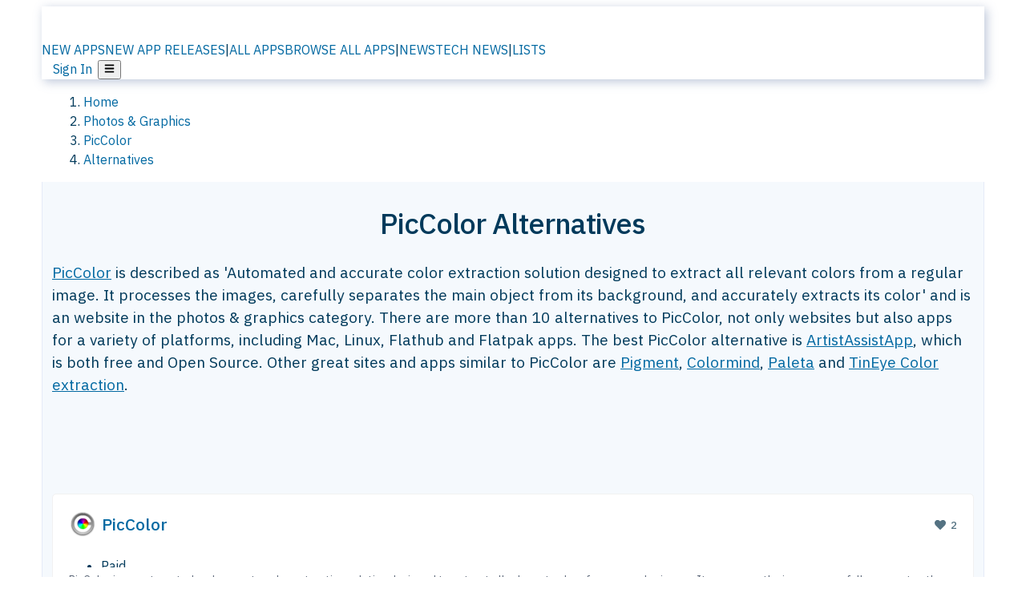

--- FILE ---
content_type: text/html; charset=utf-8
request_url: https://alternativeto.net/software/piccolor/
body_size: 42856
content:
<!DOCTYPE html><html lang="en" class="ibm_plex_sans_54463062-module__ecCCkG__className"><head><meta charSet="utf-8"/><meta name="viewport" content="width=device-width, initial-scale=1, maximum-scale=1, user-scalable=0"/><meta name="viewport" content="width=device-width, initial-scale=1"/><link rel="preload" href="/static/logo.svg" as="image"/><link rel="preload" href="https://d4.alternativeto.net/rFaxAMZrDX1yCcP5jRIyTe7WGg60Qt4MibIsQgW9Ibs/rs:fit:70:70:0/g:ce:0:0/exar:1/YWJzOi8vZGlzdC9pY29ucy9waWNjb2xvcl8yNTYyNC5wbmc.png" as="image" fetchPriority="high"/><link rel="preload" as="image" imageSrcSet="https://d4.alternativeto.net/rFaxAMZrDX1yCcP5jRIyTe7WGg60Qt4MibIsQgW9Ibs/rs:fit:70:70:0/g:ce:0:0/exar:1/YWJzOi8vZGlzdC9pY29ucy9waWNjb2xvcl8yNTYyNC5wbmc.png 2x"/><link rel="stylesheet" href="/_next/static/chunks/ccfaf1859ddbd9af.css" data-precedence="next"/><link rel="stylesheet" href="/_next/static/chunks/ad652a1c2cab9ecb.css" data-precedence="next"/><link rel="stylesheet" href="/_next/static/chunks/42f7a110a083c6e5.css" data-precedence="next"/><link rel="stylesheet" href="/_next/static/chunks/87b8feda8683cda0.css" data-precedence="next"/><link rel="stylesheet" href="/_next/static/chunks/b1e2b37974c3d51d.css" data-precedence="next"/><link rel="stylesheet" href="/_next/static/chunks/a5994da14e48266b.css" data-precedence="next"/><link rel="preload" as="script" fetchPriority="low" href="/_next/static/chunks/d8de21169441f785.js"/><script src="/_next/static/chunks/bedb228ccc6d4474.js" async=""></script><script src="/_next/static/chunks/0578a83bd7997fb4.js" async=""></script><script src="/_next/static/chunks/968dcef7e9be7174.js" async=""></script><script src="/_next/static/chunks/608c8a9ab5f6edc1.js" async=""></script><script src="/_next/static/chunks/turbopack-bf699d37160c82cf.js" async=""></script><script src="/_next/static/chunks/5f3142d3839d23a7.js" async=""></script><script src="/_next/static/chunks/2cdb7b193a4c8f4d.js" async=""></script><script src="/_next/static/chunks/ea4e46393a89fea1.js" async=""></script><script src="/_next/static/chunks/b7f3e6fcc4086b27.js" async=""></script><script src="/_next/static/chunks/da2ee7ded4eea3f7.js" async=""></script><script src="/_next/static/chunks/79cf31564f609fd8.js" async=""></script><script src="/_next/static/chunks/b47d859bf85a836e.js" async=""></script><script src="/_next/static/chunks/2ba085bc4a8efbf9.js" async=""></script><script src="/_next/static/chunks/ecd70d1166816bd5.js" async=""></script><script src="/_next/static/chunks/5d3cb634fff6cbcf.js" async=""></script><script src="/_next/static/chunks/67a87b50e13d501f.js" async=""></script><script src="/_next/static/chunks/69b58a0022b4d37c.js" async=""></script><script src="/_next/static/chunks/fac24e77e82ea7ea.js" async=""></script><script src="/_next/static/chunks/26ce1049c5cec30e.js" async=""></script><script src="/_next/static/chunks/b7629207f8e096d2.js" async=""></script><script src="/_next/static/chunks/8f3cdde5d4c7608e.js" async=""></script><script src="/_next/static/chunks/2bad5da6e44e2a03.js" async=""></script><script src="/_next/static/chunks/61efc687f0f8dc04.js" async=""></script><script src="/_next/static/chunks/89857bdaf113f15c.js" async=""></script><script src="/_next/static/chunks/0e94f7e1d4cdc5ae.js" async=""></script><script src="/_next/static/chunks/59a66eda9f484c8c.js" async=""></script><script src="/_next/static/chunks/277cb752674c88ab.js" async=""></script><script src="/_next/static/chunks/73d03946b8f53f28.js" async=""></script><script src="/_next/static/chunks/88866eba834b0c46.js" async=""></script><link rel="preload" href="/static/error/A2_Error_Gray.png" as="image"/><link rel="preload" href="https://fundingchoicesmessages.google.com/i/pub-8332396259212490?ers=1" as="script"/><link rel="preload" href="https://www.googletagmanager.com/gtm.js?id=GTM-N56PL75" as="script"/><link rel="preload" href="/_next/static/chunks/05849c1490c51d3b.js" as="script" fetchPriority="low"/><meta name="next-size-adjust" content=""/><link rel="preconnect" href="https://www.googletagmanager.com"/><link rel="dns-prefetch" href="https://www.googletagmanager.com"/><link rel="dns-prefetch" href="https://d4.alternativeto.net"/><link rel="dns-prefetch" href="https://cdn.requestmetrics.com"/><link rel="dns-prefetch" href="https://cdn.apitiny.net"/><link rel="search" type="application/opensearchdescription+xml" href="/static/opensearch.xml" title="AlternativeTo"/><link rel="icon" href="/static/icons/a2/favicon.ico"/><link rel="icon" type="image/png" href="/static/icons/a2/favicon-32x32.png" sizes="32x32"/><link rel="icon" type="image/png" href="/static/icons/a2/favicon-16x16.png" sizes="16x16"/><link rel="mask-icon" href="/static/icons/a2/favicon.svg?v=1"/><link rel="manifest" href="/static/icons/a2/site.webmanifest"/><link rel="apple-touch-icon" href="/static/icons/a2/apple-touch-icon.png?v=1"/><link rel="apple-touch-icon" sizes="180x180" href="/static/icons/a2/apple-touch-icon.png?v=1"/><title>PicColor Alternatives - Explore Similar Sites &amp; Apps | AlternativeTo</title><meta name="description" content="The best PicColor alternatives are ArtistAssistApp, Pigment and Colormind. Our crowd-sourced lists contains more than 10 apps similar to PicColor for Web-based, Mac, Linux, Flathub and more."/><meta name="robots" content="index, follow, max-image-preview:large"/><link rel="canonical" href="https://alternativeto.net/software/piccolor/"/><link rel="alternate" type="application/atom+xml" title="News RSS Feed" href="https://feed.alternativeto.net/news/all/"/><link rel="alternate" type="application/atom+xml" title="New App Releases" href="https://feed.alternativeto.net/releases/all"/><meta property="og:title" content="PicColor Alternatives - Explore Similar Sites &amp; Apps"/><meta property="og:description" content="The best PicColor alternatives are ArtistAssistApp, Pigment and Colormind. Our crowd-sourced lists contains more than 10 apps similar to PicColor for Web-based, Mac, Linux, Flathub and more."/><meta property="og:url" content="https://alternativeto.net/software/piccolor/"/><meta property="og:site_name" content="AlternativeTo"/><meta property="og:locale" content="en_US"/><meta property="og:image" content="https://alternativeto.net/og/alternatives/piccolor.png"/><meta property="og:image:width" content="1200"/><meta property="og:image:height" content="630"/><meta property="og:image:alt" content="PicColor"/><meta property="og:type" content="website"/><meta name="twitter:card" content="summary_large_image"/><meta name="twitter:site" content="@AlternativeTo"/><meta name="twitter:title" content="PicColor Alternatives - Explore Similar Sites &amp; Apps"/><meta name="twitter:description" content="The best PicColor alternatives are ArtistAssistApp, Pigment and Colormind. Our crowd-sourced lists contains more than 10 apps similar to PicColor for Web-based, Mac, Linux, Flathub and more."/><meta name="twitter:image" content="https://alternativeto.net/og/alternatives/piccolor.png"/><meta name="twitter:image:width" content="1200"/><meta name="twitter:image:height" content="630"/><meta name="twitter:image:alt" content="PicColor"/><link rel="preload" as="image" href="https://d4.alternativeto.net/rFaxAMZrDX1yCcP5jRIyTe7WGg60Qt4MibIsQgW9Ibs/rs:fit:70:70:0/g:ce:0:0/exar:1/YWJzOi8vZGlzdC9pY29ucy9waWNjb2xvcl8yNTYyNC5wbmc.png" fetchPriority="high"/><link rel="preconnect" href="https://adservice.google.com"/><link rel="preconnect" href="https://googleads.g.doubleclick.net"/><link rel="preconnect" href="https://securepubads.g.doubleclick.net"/><link rel="preconnect" href="https://pagead2.googlesyndication.com"/><link rel="preconnect" href="https://tpc.googlesyndication.com"/><link rel="preconnect" href="https://www.gstatic.com"/><script id="consent-mode-defaults">
    window.dataLayer = window.dataLayer || [];
    function gtag(){dataLayer.push(arguments);} 

    // Default worldwide: allow basic analytics and ads (outside EEA/UK)
    gtag('consent', 'default', {
      ad_storage: 'granted',
      analytics_storage: 'granted',
      functionality_storage: 'granted',
      security_storage: 'granted',
      ad_user_data: 'granted',
      ad_personalization: 'granted',
      wait_for_update: 300
    });

    // Advanced consent mode signals
    gtag('set', 'url_passthrough', true);
    gtag('set', 'ads_data_redaction', true);

    // EEA + UK: require consent for ad-related purposes
    gtag('consent', 'default', {
      ad_storage: 'denied',
      ad_user_data: 'denied',
      ad_personalization: 'denied'
    }, {
      region: [
        'AT','BE','BG','HR','CY','CZ','DK','EE','FI','FR','DE','GR','HU','IE','IT','LV','LT','LU','MT','NL','PL','PT','RO','SK','SI','ES','SE','IS','LI','NO','UK'
      ]
    });
  </script><script src="/_next/static/chunks/a6dad97d9634a72d.js" noModule=""></script></head><body id="main-body"><noscript><iframe src="https://www.googletagmanager.com/ns.html?id=GTM-N56PL75" height="0" width="0" style="display:none;visibility:hidden"></iframe></noscript><style>#nprogress{pointer-events:none}#nprogress .bar{background:#29d;position:fixed;z-index:1600;top: 0;left:0;width:100%;height:3px}#nprogress .peg{display:block;position:absolute;right:0;width:100px;height:100%;box-shadow:0 0 10px #29d,0 0 5px #29d;opacity:1;-webkit-transform:rotate(3deg) translate(0px,-4px);-ms-transform:rotate(3deg) translate(0px,-4px);transform:rotate(3deg) translate(0px,-4px)}#nprogress .spinner{display:block;position:fixed;z-index:1600;top: 15px;right:15px}#nprogress .spinner-icon{width:18px;height:18px;box-sizing:border-box;border:2px solid transparent;border-top-color:#29d;border-left-color:#29d;border-radius:50%;-webkit-animation:nprogress-spinner 400ms linear infinite;animation:nprogress-spinner 400ms linear infinite}.nprogress-custom-parent{overflow:hidden;position:relative}.nprogress-custom-parent #nprogress .bar,.nprogress-custom-parent #nprogress .spinner{position:absolute}@-webkit-keyframes nprogress-spinner{0%{-webkit-transform:rotate(0deg)}100%{-webkit-transform:rotate(360deg)}}@keyframes nprogress-spinner{0%{transform:rotate(0deg)}100%{transform:rotate(360deg)}}</style><script>((a,b,c,d,e,f,g,h)=>{let i=document.documentElement,j=["light","dark"];function k(b){var c;(Array.isArray(a)?a:[a]).forEach(a=>{let c="class"===a,d=c&&f?e.map(a=>f[a]||a):e;c?(i.classList.remove(...d),i.classList.add(b)):i.setAttribute(a,b)}),c=b,h&&j.includes(c)&&(i.style.colorScheme=c)}if(d)k(d);else try{let a=localStorage.getItem(b)||c,d=g&&"system"===a?window.matchMedia("(prefers-color-scheme: dark)").matches?"dark":"light":a;k(d)}catch(a){}})("data-theme","theme","light",null,["light","dark"],null,false,true)</script><main id="mainContent" tabindex="-1" style="outline:none"><header class="flex justify-center sticky top-0 z-10 px-[calc(var(--bs-gutter-x)/2)] transition-all duration-200 linear " role="banner"><div class="w-full box-border flex bg-main-bg "><div data-testid="headerLinks" class="w-full xl:mt-4 xl:transition-all xl:duration-100 container wide-container"><div class="w-full bg-main-brand xl:rounded-t-2xl xl:rounded-2xl" style="box-shadow:3px 3px 12px rgba(90, 115, 163, 0.4)"><div class="grid grid-cols-[10%_58%_32%] md:grid-cols-[6%_48%_46%] lg:grid-cols-[22%_38%_40%] xl:grid-cols-[20%_36%_44%] gap-x-0 gap-y-0 items-center min-h-[58px] px-3 xl:px-3.5"><a class="!text-white/90 flex items-center hover:!text-white focus:!text-white focus:outline-none no-underline" title="Back to start page" href="/"><img alt="AlternativeTo Logo" loading="lazy" width="36" height="36" decoding="async" data-nimg="1" class="w-9 h-9" style="color:transparent" src="/static/a2_m.svg"/><img alt="AlternativeTo Logo Text" loading="lazy" width="168" height="0" decoding="async" data-nimg="1" class="hidden lg:block lg:w-[168px] lg:ml-2 h-auto" style="color:transparent" src="/static/logo-text.svg"/></a><span class="flex items-center justify-center leading-none"><nav class="flex items-center text-[82%] md:text-[84%] xl:text-[0.9em] mr-3"><a class="ml-1.5 !text-white/90 text-[0.9em] flex items-center bg-transparent border-none font-medium hover:!text-white focus:!text-white focus:outline-none max-w-[68px] md:max-w-none overflow-hidden text-ellipsis no-underline" href="/browse/new-apps/"><span class="md:hidden">NEW APPS</span><span class="hidden md:inline">NEW APP RELEASES</span></a><span class="ml-1.5 !text-white/90 text-[0.9em]">|</span><a class="ml-1.5 !text-white/90 text-[0.9em] flex items-center bg-transparent border-none font-medium hover:!text-white focus:!text-white focus:outline-none max-w-[68px] md:max-w-none overflow-hidden text-ellipsis no-underline" href="/browse/all/"><span class="md:hidden">ALL APPS</span><span class="hidden md:inline">BROWSE ALL APPS</span></a><span class="ml-1.5 !text-white/90 text-[0.9em]">|</span><a class="ml-1.5 !text-white/90 text-[0.9em] flex items-center bg-transparent border-none font-medium hover:!text-white focus:!text-white focus:outline-none max-w-[68px] md:max-w-none overflow-hidden text-ellipsis no-underline" href="/news/all/"><span class="md:hidden">NEWS</span><span class="hidden md:inline">TECH NEWS</span></a><span class="ml-1.5 !text-white/90 text-[0.9em] hidden xl:inline">|</span><a class="ml-1.5 !text-white/90 text-[0.9em] flex items-center bg-transparent border-none font-medium hover:!text-white focus:!text-white focus:outline-none max-w-[68px] md:max-w-none overflow-hidden text-ellipsis no-underline hidden xl:flex" href="/lists/">LISTS</a></nav></span><div class="flex justify-end items-center relative min-h-[40px] gap-2"><!--$!--><template data-dgst="BAILOUT_TO_CLIENT_SIDE_RENDERING"></template><!--/$--><span class="flex items-center [&amp;&gt;span]:ml-2 xl:[&amp;&gt;span]:ml-2 [&amp;_a]:!text-white/90 [&amp;_a]:font-medium [&amp;_a]:text-[0.9em] [&amp;_a:hover]:!text-white [&amp;_a]:no-underline [&amp;&gt;button]:ml-1 [&amp;&gt;button]:mr-1 xl:[&amp;&gt;button]:ml-2 xl:[&amp;&gt;button]:mr-2"><span class="HeaderUserMenu-module-scss-module__118e7q__authLinks"><a href="/api/auth/login">Sign In</a></span><span><button class="items-center font-medium rounded-md transition-all !leading-none flex p-0 bg-transparent text-brand-light8 relative text-[1.1em] hover:bg-transparent hover:[&amp;&gt;svg]:text-white w-full justify-center" aria-label="Open page menu"><svg stroke="currentColor" fill="currentColor" stroke-width="0" viewBox="0 0 448 512" height="1em" width="1em" xmlns="http://www.w3.org/2000/svg"><path d="M16 132h416c8.837 0 16-7.163 16-16V76c0-8.837-7.163-16-16-16H16C7.163 60 0 67.163 0 76v40c0 8.837 7.163 16 16 16zm0 160h416c8.837 0 16-7.163 16-16v-40c0-8.837-7.163-16-16-16H16c-8.837 0-16 7.163-16 16v40c0 8.837 7.163 16 16 16zm0 160h416c8.837 0 16-7.163 16-16v-40c0-8.837-7.163-16-16-16H16c-8.837 0-16 7.163-16 16v40c0 8.837 7.163 16 16 16z"></path></svg></button></span></span></div></div></div></div></div></header><script type="application/ld+json">{"@context":"https://schema.org","@type":"ItemList","name":"PicColor Alternatives - Explore Similar Sites & Apps","itemListOrder":"Descending","numberOfItems":12,"mainEntityOfPage":"https://alternativeto.net/software/piccolor/","itemListElement":[{"@type":"ListItem","position":1,"url":"https://alternativeto.net/software/artistassistapp/about/","name":"ArtistAssistApp"},{"@type":"ListItem","position":2,"url":"https://alternativeto.net/software/pigment/about/","name":"Pigment"},{"@type":"ListItem","position":3,"url":"https://alternativeto.net/software/colormind/about/","name":"Colormind"},{"@type":"ListItem","position":4,"url":"https://alternativeto.net/software/paleta/about/","name":"Paleta"},{"@type":"ListItem","position":5,"url":"https://alternativeto.net/software/tineye-color-extraction/about/","name":"TinEye Color extraction"},{"@type":"ListItem","position":6,"url":"https://alternativeto.net/software/color-hunter/about/","name":"Color Hunter"},{"@type":"ListItem","position":7,"url":"https://alternativeto.net/software/colortag/about/","name":"ColorTag"},{"@type":"ListItem","position":8,"url":"https://alternativeto.net/software/multicolorengine/about/","name":"MulticolorEngine"},{"@type":"ListItem","position":9,"url":"https://alternativeto.net/software/whats-its-color/about/","name":"Whats Its Color"},{"@type":"ListItem","position":10,"url":"https://alternativeto.net/software/color-palette-generator/about/","name":"Color Palette Generator"},{"@type":"ListItem","position":11,"url":"https://alternativeto.net/software/image-color-summarizer/about/","name":"Image Color Summarizer"},{"@type":"ListItem","position":12,"url":"https://alternativeto.net/software/color-palette-from-image/about/","name":"Color Palette from Image"}]}</script><section class="container wide-container"><div class="bg-[var(--brandLight7)] py-[0.35em] !text-[var(--introBoxMeta)] border-r border-l border-[var(--gray200)]  wrapper"><div class="container"><nav aria-label="Breadcrumb" class="relative flex"><ol itemScope="" itemType="https://schema.org/BreadcrumbList"><li itemScope="" itemProp="itemListElement" itemType="https://schema.org/ListItem" class="inline mr-[0.3em] text-[0.85em] max-md:text-[0.8em] max-md:leading-[1.8em] after:content-[&#x27;►&#x27;] after:ml-[0.5em] after:text-[0.66em] after:relative after:-top-[1px] after:opacity-70 last:after:hidden [&amp;_a]:text-inherit"><a class="!text-[var(--introBoxMeta)]" title="Home" itemProp="item" href="/"><span itemProp="name">Home</span></a><meta itemProp="position" content="1"/></li><li itemScope="" itemProp="itemListElement" itemType="https://schema.org/ListItem" class="inline mr-[0.3em] text-[0.85em] max-md:text-[0.8em] max-md:leading-[1.8em] after:content-[&#x27;►&#x27;] after:ml-[0.5em] after:text-[0.66em] after:relative after:-top-[1px] after:opacity-70 last:after:hidden [&amp;_a]:text-inherit"><a title="Photos &amp; Graphics" itemProp="item" class="!text-[var(--introBoxMeta)]" href="/category/phots-and-graphics/"><span translate="no" itemProp="name">Photos &amp; Graphics</span></a><meta itemProp="position" content="2"/></li><li itemScope="" itemProp="itemListElement" itemType="https://schema.org/ListItem" class="inline mr-[0.3em] text-[0.85em] max-md:text-[0.8em] max-md:leading-[1.8em] after:content-[&#x27;►&#x27;] after:ml-[0.5em] after:text-[0.66em] after:relative after:-top-[1px] after:opacity-70 last:after:hidden [&amp;_a]:text-inherit"><a title="PicColor" itemProp="item" class="!text-[var(--introBoxMeta)]" href="/software/piccolor/about/"><span translate="no" itemProp="name">PicColor</span></a><meta itemProp="position" content="3"/></li><li itemScope="" itemProp="itemListElement" itemType="https://schema.org/ListItem" class="inline mr-[0.3em] text-[0.85em] max-md:text-[0.8em] max-md:leading-[1.8em] after:content-[&#x27;►&#x27;] after:ml-[0.5em] after:text-[0.66em] after:relative after:-top-[1px] after:opacity-70 last:after:hidden [&amp;_a]:text-inherit"><a title="Alternatives" itemProp="item" class="!text-[var(--introBoxMeta)]" href="/software/piccolor/"><span translate="no" itemProp="name">Alternatives</span></a><meta itemProp="position" content="4"/></li></ol></nav></div></div><div data-testid="introWrapper" class="blue-box md:!rounded-b-2xl PageIntroWrapper-module-scss-module__zfX_Ia__wrapper  PageIntroWrapper-module-scss-module__zfX_Ia__noClouds "><div class="container"><div style="height:1px"></div></div><div class="container"> <div class="spacer-4"></div><div class="text-center mb-6 md:mb-8"><h1 translate="no" class="Heading-module-scss-module__br2CUG__h1 Heading-module-scss-module__br2CUG__center !text-center md:!text-[3em] md:!leading-[1.15]" style="font-size:2.25em;line-height:1.2;margin-bottom:0.5em">PicColor Alternatives</h1></div><div data-testid="app-intro" class="flex relative overflow-hidden"><header class="flex flex-row w-full"><div class="flex-1 min-w-0 pr-0 md:pr-4"><div class="intro-text"><div class="md_News"><p><a translate="no" href="/software/piccolor/about/">PicColor</a> is described as &#x27;Automated and accurate color extraction solution designed to extract all relevant colors from a regular image. It processes the images, carefully separates the main object from its background, and accurately extracts its color&#x27; and is an website in the photos &amp; graphics category. There are more than 10 alternatives to PicColor, not only websites but also apps for a variety of platforms, including Mac, Linux, Flathub and Flatpak apps. The best PicColor alternative is <a translate="no" href="/software/artistassistapp/about/">ArtistAssistApp</a>, which is both free and Open Source. Other great sites and apps similar to PicColor are <a translate="no" href="/software/pigment/about/">Pigment</a>, <a translate="no" href="/software/colormind/about/">Colormind</a>, <a translate="no" href="/software/paleta/about/">Paleta</a> and <a translate="no" href="/software/tineye-color-extraction/about/">TinEye Color extraction</a>.</p></div><div class="spacer-4"></div><div data-testid="adsense-wrapper" data-slot-id="3569664442" data-placement="AlternativeSmallATF1" class="flex items-center justify-center AdsenseAd-module-scss-module__6YBNDG__adSmallLeaderboard" style="background-color:transparent"><!--$!--><template data-dgst="BAILOUT_TO_CLIENT_SIDE_RENDERING"></template><!--/$--></div></div></div><aside class="hidden md:block ml-4 w-90 min-w-90 flex-shrink-0 mt-3" aria-label="App sidebar"><div class="AppItemBox-module-scss-module__tNDydG__miniApp appItemBox"><div class="AppItemBox-module-scss-module__tNDydG__iconName"><img data-testid="icon-PicColor" src="https://d4.alternativeto.net/17izPiWAybTuyL0ZCIeytKgQOcn__RKu8lFh_KDYiBI/rs:fit:40:40:0/g:ce:0:0/exar:1/YWJzOi8vZGlzdC9pY29ucy9waWNjb2xvcl8yNTYyNC5wbmc.png" alt="PicColor icon" style="margin-right:6px;aspect-ratio:1 / 1" srcSet="https://d4.alternativeto.net/rFaxAMZrDX1yCcP5jRIyTe7WGg60Qt4MibIsQgW9Ibs/rs:fit:70:70:0/g:ce:0:0/exar:1/YWJzOi8vZGlzdC9pY29ucy9waWNjb2xvcl8yNTYyNC5wbmc.png 2x" loading="eager" class="aspect-square w-[32px] h-[32px]"/><a translate="no" class="AppItemBox-module-scss-module__tNDydG__appName" href="/software/piccolor/about/">PicColor</a><div class="AppItemBox-module-scss-module__tNDydG__heart f-center"><svg stroke="currentColor" fill="currentColor" stroke-width="0" viewBox="0 0 512 512" height="1em" width="1em" xmlns="http://www.w3.org/2000/svg"><path d="M462.3 62.6C407.5 15.9 326 24.3 275.7 76.2L256 96.5l-19.7-20.3C186.1 24.3 104.5 15.9 49.7 62.6c-62.8 53.6-66.1 149.8-9.9 207.9l193.5 199.8c12.5 12.9 32.8 12.9 45.3 0l193.5-199.8c56.3-58.1 53-154.3-9.8-207.9z"></path></svg>  <!-- -->2</div></div><div class="spacer-1"></div><div class="BadgeRow-module-scss-module__o_ZNEq__badgeRow" style="max-height:30px"><div class="BadgeRow-module-scss-module__o_ZNEq__content"><ul class="flex gap-1 flex-wrap" data-testid="lp-row"><li class="list-none"><span class="inline-flex items-center rounded ring-1 ring-inset ring-black/[0.04] text-xs px-1.5 py-0.5 h-5 [&amp;&gt;svg]:mr-1 text-[var(--mainFg)] bg-[var(--gray200)] [&amp;&gt;svg]:text-[var(--mainFg)] cursor-default">Paid</span></li><li class="list-none"><span class="inline-flex items-center rounded ring-1 ring-inset ring-black/[0.04] text-xs px-1.5 py-0.5 h-5 [&amp;&gt;svg]:mr-1 text-[var(--mainFg)] bg-[var(--gray200)] [&amp;&gt;svg]:text-[var(--mainFg)] cursor-default">Proprietary<!-- --> </span></li></ul></div><ul style="left:0" class="BadgeRow-module-scss-module__o_ZNEq__expand"><li><span>...</span></li></ul></div><div class="AppItemBox-module-scss-module__tNDydG__desc meta"><div><p>PicColor is an automated and accurate color extraction solution designed to extract all relevant colors from a regular image. It processes the images, carefully separates the main object from its background, and accurately...</p></div></div><div class="spacer-1"></div></div><div class="spacer-2"></div><a class="inline-flex items-center font-medium transition-all !leading-none text-lg py-3 px-4 rounded-xl bg-top-brand border border-top-brand !text-white hover:bg-top-brand/90 disabled:bg-top-brand/50 disabled:text-white w-full justify-center" href="/software/piccolor/about/" style="display:flex;align-items:center">More about <!-- -->PicColor<svg stroke="currentColor" fill="currentColor" stroke-width="0" viewBox="0 0 512 512" class="ml-2" height="1em" width="1em" xmlns="http://www.w3.org/2000/svg"><path d="M256 8c137 0 248 111 248 248S393 504 256 504 8 393 8 256 119 8 256 8zm113.9 231L234.4 103.5c-9.4-9.4-24.6-9.4-33.9 0l-17 17c-9.4 9.4-9.4 24.6 0 33.9L285.1 256 183.5 357.6c-9.4 9.4-9.4 24.6 0 33.9l17 17c9.4 9.4 24.6 9.4 33.9 0L369.9 273c9.4-9.4 9.4-24.6 0-34z"></path></svg></a></aside></header></div><div class="block md:hidden mt-[26px]"><a class="inline-flex items-center font-medium transition-all !leading-none text-lg py-3 px-4 rounded-xl bg-top-brand border border-top-brand !text-white hover:bg-top-brand/90 disabled:bg-top-brand/50 disabled:text-white w-full justify-center" href="/software/piccolor/about/" style="display:flex;align-items:center">More about <!-- -->PicColor<svg stroke="currentColor" fill="currentColor" stroke-width="0" viewBox="0 0 512 512" class="ml-2" height="1em" width="1em" xmlns="http://www.w3.org/2000/svg"><path d="M256 8c137 0 248 111 248 248S393 504 256 504 8 393 8 256 119 8 256 8zm113.9 231L234.4 103.5c-9.4-9.4-24.6-9.4-33.9 0l-17 17c-9.4 9.4-9.4 24.6 0 33.9L285.1 256 183.5 357.6c-9.4 9.4-9.4 24.6 0 33.9l17 17c9.4 9.4 24.6 9.4 33.9 0L369.9 273c9.4-9.4 9.4-24.6 0-34z"></path></svg></a></div><div class="my-6 flex gap-3 flex-col justify-between  lg:flex-row lg:items-center"><div class="flex items-center lg:min-w-[380px] justify-between"><div data-testid="sharebuttons" class="flex items-center"><a title="Share on Facebook" href="https://www.facebook.com/sharer/sharer.php?u=https://alternativeto.net/software/piccolor/" class="inline-flex justify-center items-center mr-2 h-9 w-9 bg-main-bg rounded-[50%] border border-gray-200 dark:border-gray-600 text-foreground text-base cursor-pointer" rel="noopener noreferrer nofollow"><svg stroke="currentColor" fill="currentColor" stroke-width="0" viewBox="0 0 512 512" color="#17A9FD" style="color:#17A9FD" height="1em" width="1em" xmlns="http://www.w3.org/2000/svg"><path d="M504 256C504 119 393 8 256 8S8 119 8 256c0 123.78 90.69 226.38 209.25 245V327.69h-63V256h63v-54.64c0-62.15 37-96.48 93.67-96.48 27.14 0 55.52 4.84 55.52 4.84v61h-31.28c-30.8 0-40.41 19.12-40.41 38.73V256h68.78l-11 71.69h-57.78V501C413.31 482.38 504 379.78 504 256z"></path></svg></a><a title="Share on X" target="_blank" rel="noopener noreferrer nofollow" href="https://twitter.com/intent/tweet?url=https://alternativeto.net/software/piccolor/&amp;text=PicColor%20Alternatives%20-%20Explore%20Similar%20Sites%20%26%20Apps" class="inline-flex justify-center items-center mr-2 h-9 w-9 bg-main-bg rounded-[50%] border border-gray-200 dark:border-gray-600 text-foreground text-base cursor-pointer"><svg stroke="currentColor" fill="currentColor" stroke-width="0" viewBox="0 0 512 512" height="1em" width="1em" xmlns="http://www.w3.org/2000/svg"><path d="M389.2 48h70.6L305.6 224.2 487 464H345L233.7 318.6 106.5 464H35.8L200.7 275.5 26.8 48H172.4L272.9 180.9 389.2 48zM364.4 421.8h39.1L151.1 88h-42L364.4 421.8z"></path></svg></a><a href="https://www.reddit.com/submit?url=https://alternativeto.net/software/piccolor/&amp;title=PicColor%20Alternatives%20-%20Explore%20Similar%20Sites%20%26%20Apps" title="Share on reddit" target="_blank" rel="noopener noreferrer nofollow" class="inline-flex justify-center items-center mr-2 h-9 w-9 bg-main-bg rounded-[50%] border border-gray-200 dark:border-gray-600 text-foreground text-base cursor-pointer"><svg stroke="currentColor" fill="currentColor" stroke-width="0" viewBox="0 0 512 512" color="#ff4500" style="color:#ff4500" height="1em" width="1em" xmlns="http://www.w3.org/2000/svg"><path d="M440.3 203.5c-15 0-28.2 6.2-37.9 15.9-35.7-24.7-83.8-40.6-137.1-42.3L293 52.3l88.2 19.8c0 21.6 17.6 39.2 39.2 39.2 22 0 39.7-18.1 39.7-39.7s-17.6-39.7-39.7-39.7c-15.4 0-28.7 9.3-35.3 22l-97.4-21.6c-4.9-1.3-9.7 2.2-11 7.1L246.3 177c-52.9 2.2-100.5 18.1-136.3 42.8-9.7-10.1-23.4-16.3-38.4-16.3-55.6 0-73.8 74.6-22.9 100.1-1.8 7.9-2.6 16.3-2.6 24.7 0 83.8 94.4 151.7 210.3 151.7 116.4 0 210.8-67.9 210.8-151.7 0-8.4-.9-17.2-3.1-25.1 49.9-25.6 31.5-99.7-23.8-99.7zM129.4 308.9c0-22 17.6-39.7 39.7-39.7 21.6 0 39.2 17.6 39.2 39.7 0 21.6-17.6 39.2-39.2 39.2-22 .1-39.7-17.6-39.7-39.2zm214.3 93.5c-36.4 36.4-139.1 36.4-175.5 0-4-3.5-4-9.7 0-13.7 3.5-3.5 9.7-3.5 13.2 0 27.8 28.5 120 29 149 0 3.5-3.5 9.7-3.5 13.2 0 4.1 4 4.1 10.2.1 13.7zm-.8-54.2c-21.6 0-39.2-17.6-39.2-39.2 0-22 17.6-39.7 39.2-39.7 22 0 39.7 17.6 39.7 39.7-.1 21.5-17.7 39.2-39.7 39.2z"></path></svg></a><div class="inline-flex justify-center items-center mr-2 h-9 w-9 bg-main-bg rounded-[50%] border border-gray-200 dark:border-gray-600 text-foreground text-base cursor-pointer"><svg stroke="currentColor" fill="currentColor" stroke-width="0" viewBox="0 0 512 512" data-testid="copyDirectLink" class="transitionDefault" style="cursor:pointer" height="1em" width="1em" xmlns="http://www.w3.org/2000/svg"><title>Copy a direct link to this comment to your clipboard</title><path d="M326.612 185.391c59.747 59.809 58.927 155.698.36 214.59-.11.12-.24.25-.36.37l-67.2 67.2c-59.27 59.27-155.699 59.262-214.96 0-59.27-59.26-59.27-155.7 0-214.96l37.106-37.106c9.84-9.84 26.786-3.3 27.294 10.606.648 17.722 3.826 35.527 9.69 52.721 1.986 5.822.567 12.262-3.783 16.612l-13.087 13.087c-28.026 28.026-28.905 73.66-1.155 101.96 28.024 28.579 74.086 28.749 102.325.51l67.2-67.19c28.191-28.191 28.073-73.757 0-101.83-3.701-3.694-7.429-6.564-10.341-8.569a16.037 16.037 0 0 1-6.947-12.606c-.396-10.567 3.348-21.456 11.698-29.806l21.054-21.055c5.521-5.521 14.182-6.199 20.584-1.731a152.482 152.482 0 0 1 20.522 17.197zM467.547 44.449c-59.261-59.262-155.69-59.27-214.96 0l-67.2 67.2c-.12.12-.25.25-.36.37-58.566 58.892-59.387 154.781.36 214.59a152.454 152.454 0 0 0 20.521 17.196c6.402 4.468 15.064 3.789 20.584-1.731l21.054-21.055c8.35-8.35 12.094-19.239 11.698-29.806a16.037 16.037 0 0 0-6.947-12.606c-2.912-2.005-6.64-4.875-10.341-8.569-28.073-28.073-28.191-73.639 0-101.83l67.2-67.19c28.239-28.239 74.3-28.069 102.325.51 27.75 28.3 26.872 73.934-1.155 101.96l-13.087 13.087c-4.35 4.35-5.769 10.79-3.783 16.612 5.864 17.194 9.042 34.999 9.69 52.721.509 13.906 17.454 20.446 27.294 10.606l37.106-37.106c59.271-59.259 59.271-155.699.001-214.959z"></path></svg></div></div><div style="flex-grow:1"></div><button title="Sign in to suggest alternatives" class="inline-flex items-center font-medium rounded-md transition-all !leading-none text-sm py-[8px] px-8 bg-cta-lightest border border-cta-light !text-cta-main hover:bg-cta-main hover:!text-main-bg disabled:bg-cta-lightest/50 disabled:border-cta-light/50 disabled:!text-cta-main/50 disabled:hover:bg-cta-lightest/50 disabled:hover:!text-cta-main/50 disabled:cursor-not-allowed" disabled=""><span style="display:inline-flex;align-items:center"><svg stroke="currentColor" fill="currentColor" stroke-width="0" viewBox="0 0 512 512" class="mr-2" height="1em" width="1em" xmlns="http://www.w3.org/2000/svg"><path d="M256 512A256 256 0 1 0 256 0a256 256 0 1 0 0 512zM232 344V280H168c-13.3 0-24-10.7-24-24s10.7-24 24-24h64V168c0-13.3 10.7-24 24-24s24 10.7 24 24v64h64c13.3 0 24 10.7 24 24s-10.7 24-24 24H280v64c0 13.3-10.7 24-24 24s-24-10.7-24-24z"></path></svg><span class="hidden md:block">Add </span>Alternatives</span></button></div><span class="meta">PicColor<!-- --> alternatives page was last updated<!-- --> <time data-testid="formatted-date" title="Sun Jun 08 2025 17:22:00 GMT+0000 (Coordinated Universal Time)" dateTime="2025-06-08T17:22:00.000Z">Jun 8, 2025</time></span></div></div></div><div></div><!--$!--><template data-dgst="BAILOUT_TO_CLIENT_SIDE_RENDERING"></template><div class="w-full"><nav class="sticky top-[58px] z-[5] border border-brand-light5 bg-brand-light7 px-2 sm:px-3 p-1 pb-2 pt-2 md:px-3 lg:top-0 xl:top-[69px] xl:rounded-xl mt-3 2xl:px-[100px]"><div class="flex flex-wrap lg:flex-nowrap lg:min-h-[46px] lg:gap-2 lg:items-center py-1.5 md:py-0 sm:py-1 w-full"><div class="relative flex w-full lg:w-auto lg:min-w-[200px] lg:flex-shrink-0 order-1 mb-2 lg:mb-0"><div class="flex items-center min-h-[30px] w-[60%] lg:w-auto gap-2"><div class="h-[26px] w-[26px] rounded-full bg-tab animate-pulse"></div><div class="h-[16px] flex-1 rounded bg-tab animate-pulse"></div></div></div><div class="w-full order-2 lg:flex-1 lg:min-w-0 flex justify-center items-center self-stretch"><div class="h-[34px] w-full rounded-full bg-tab animate-pulse"></div></div><div class="absolute md:static flex items-center text-[75%] lg:text-[85%] text-meta whitespace-nowrap right-2 top-2 md:right-auto md:top-auto lg:order-3 lg:min-w-[280px] lg:flex-shrink-0 lg:flex-grow-0 lg:justify-end lg:min-h-[30px] max-w-[calc(100%-1rem)] md:max-w-none gap-2"><div class="hidden lg:flex items-center gap-2"><div class="h-[28px] w-[60px] rounded bg-tab animate-pulse"></div></div><div class="flex items-center gap-2"><div class="h-[20px] w-[36px] rounded bg-tab animate-pulse"></div><div class="h-[20px] w-[60px] rounded bg-tab animate-pulse"></div></div></div></div></nav><div class="spacer-4"></div></div><!--/$--><section style="padding:4px" class="container" id="alternative-list" aria-labelledby="alternatives-heading" data-testid="alternative-list"><h2 id="alternatives-heading" class="sr-only">Alternatives list</h2><div style="min-height:280px"><div data-testid="adsense-wrapper" data-slot-id="9256377567" data-placement="AlternativeListATF2" class="flex items-center justify-center AdsenseAd-module-scss-module__6YBNDG__adLeaderboard" style="background-color:transparent"><!--$!--><template data-dgst="BAILOUT_TO_CLIENT_SIDE_RENDERING"></template><!--/$--></div></div><div class="spacer-8"></div><ol><li data-testid="item-artistassistapp" id="item-a444f1ef-c4b7-4119-a875-4b6813df3198" class="mb-6 md:mb-12"><article class="app-item-container"><div class="flex flex-col group/app-item" id="app-item-a444f1ef-c4b7-4119-a875-4b6813df3198"><div class="flex flex-col relative bg-custom-gray50 border border-brand-light4 pb-2 rounded-t-[15px]"><div class="flex flex-col md:flex-row"><div class="flex flex-col md:flex-grow"><div class="flex flex-col md:flex-row"><div data-testid="app-header" class="hidden lg:block order-1 static pl-3 self-start mt-5"><a title="Learn more about ArtistAssistApp" translate="no" class="no-link-color" href="/software/artistassistapp/about/"><div class="border border-brand-light4 rounded-[15px] leading-[0] aspect-square w-[150px] h-[150px] flex items-center justify-center"><img data-testid="icon-ArtistAssistApp" src="https://d4.alternativeto.net/AGKgoAxPUQ4VcrRwxbE2AEtw2F0B51Z8vWgOBgO0v4U/rs:fit:140:140:0/g:ce:0:0/exar:1/YWJzOi8vZGlzdC9pY29ucy9hcnRpc3Rhc3Npc3RhcHBfMjIzMjg3LndlYnA.webp" alt="ArtistAssistApp icon" style="aspect-ratio:1 / 1" srcSet="https://d4.alternativeto.net/viOEywqWrMk6o7315cUgcw4RzCnTiE94HuffW02U-p4/rs:fit:280:280:0/g:ce:0:0/exar:1/YWJzOi8vZGlzdC9pY29ucy9hcnRpc3Rhc3Npc3RhcHBfMjIzMjg3LndlYnA.webp 2x" loading="lazy" class="aspect-square rounded-[15px] w-[126px] h-[126px]"/></div></a></div><div class="order-3 self-start pt-0 p-2 pb-4 md:pb-0 grid gap-2 md:order-2 md:p-5 md:pr-5 md:flex-grow lg:grid-cols-[auto,1fr]"><div class="flex flex-col w-full gap-3"><div class="flex items-center gap-3"><div class="flex items-center lg:hidden"><a title="Learn more about ArtistAssistApp" translate="no" class="no-link-color" href="/software/artistassistapp/about/"><div class="aspect-square"><img data-testid="icon-ArtistAssistApp" src="https://d4.alternativeto.net/K_h7k_73xGiOaK2y6xDkwHs0gTyjwWnbHNQC0KKxXAw/rs:fit:70:70:0/g:ce:0:0/exar:1/YWJzOi8vZGlzdC9pY29ucy9hcnRpc3Rhc3Npc3RhcHBfMjIzMjg3LndlYnA.webp" alt="ArtistAssistApp icon" style="aspect-ratio:1 / 1" srcSet="https://d4.alternativeto.net/AGKgoAxPUQ4VcrRwxbE2AEtw2F0B51Z8vWgOBgO0v4U/rs:fit:140:140:0/g:ce:0:0/exar:1/YWJzOi8vZGlzdC9pY29ucy9hcnRpc3Rhc3Npc3RhcHBfMjIzMjg3LndlYnA.webp 2x" loading="lazy" class="aspect-square w-[48px] md:w-[70px]"/></div></a></div><div class="min-w-[180px] md:min-w-0"><a title="Learn more about ArtistAssistApp" translate="no" class="no-link-color" href="/software/artistassistapp/about/"><h2 translate="no" class="Heading-module-scss-module__br2CUG__h2 !text-2xl md:!text-3xl">ArtistAssistApp</h2></a></div><div id="like-button-container" class="flex-shrink-0 flex-grow ml-auto"><div class="ModernLikeButton-module-scss-module__xuujAq__likeWrapper"><span title="Like ArtistAssistApp" class="ModernLikeButton-module-scss-module__xuujAq__heart " role="button" tabindex="0" aria-pressed="false" aria-busy="false" aria-label="Like ArtistAssistApp"><span class="IconWithBorder-module-scss-module__RPCvxa__iconWithBorder IconWithBorder-module-scss-module__RPCvxa__text"><svg stroke="currentColor" fill="currentColor" stroke-width="0" viewBox="0 0 512 512" height="1em" width="1em" xmlns="http://www.w3.org/2000/svg"><path d="M458.4 64.3C400.6 15.7 311.3 23 256 79.3 200.7 23 111.4 15.6 53.6 64.3-21.6 127.6-10.6 230.8 43 285.5l175.4 178.7c10 10.2 23.4 15.9 37.6 15.9 14.3 0 27.6-5.6 37.6-15.8L469 285.6c53.5-54.7 64.7-157.9-10.6-221.3zm-23.6 187.5L259.4 430.5c-2.4 2.4-4.4 2.4-6.8 0L77.2 251.8c-36.5-37.2-43.9-107.6 7.3-150.7 38.9-32.7 98.9-27.8 136.5 10.5l35 35.7 35-35.7c37.8-38.5 97.8-43.2 136.5-10.6 51.1 43.1 43.5 113.9 7.3 150.8z"></path></svg><span> <!-- -->8 likes</span></span></span></div></div></div></div><div class="hidden sm:flex justify-end items-center"><div class="flex items-center gap-2"><div class="opacity-0 group-hover/app-item:opacity-100 transition-opacity duration-200"><span class="IconWithBorder-module-scss-module__RPCvxa__iconWithBorder IconWithBorder-module-scss-module__RPCvxa__small"><svg stroke="currentColor" fill="currentColor" stroke-width="0" viewBox="0 0 512 512" data-testid="copyDirectLink" class="transitionDefault" style="cursor:pointer" height="14px" width="14px" xmlns="http://www.w3.org/2000/svg"><title>Copy a direct link to this comment to your clipboard</title><path d="M326.612 185.391c59.747 59.809 58.927 155.698.36 214.59-.11.12-.24.25-.36.37l-67.2 67.2c-59.27 59.27-155.699 59.262-214.96 0-59.27-59.26-59.27-155.7 0-214.96l37.106-37.106c9.84-9.84 26.786-3.3 27.294 10.606.648 17.722 3.826 35.527 9.69 52.721 1.986 5.822.567 12.262-3.783 16.612l-13.087 13.087c-28.026 28.026-28.905 73.66-1.155 101.96 28.024 28.579 74.086 28.749 102.325.51l67.2-67.19c28.191-28.191 28.073-73.757 0-101.83-3.701-3.694-7.429-6.564-10.341-8.569a16.037 16.037 0 0 1-6.947-12.606c-.396-10.567 3.348-21.456 11.698-29.806l21.054-21.055c5.521-5.521 14.182-6.199 20.584-1.731a152.482 152.482 0 0 1 20.522 17.197zM467.547 44.449c-59.261-59.262-155.69-59.27-214.96 0l-67.2 67.2c-.12.12-.25.25-.36.37-58.566 58.892-59.387 154.781.36 214.59a152.454 152.454 0 0 0 20.521 17.196c6.402 4.468 15.064 3.789 20.584-1.731l21.054-21.055c8.35-8.35 12.094-19.239 11.698-29.806a16.037 16.037 0 0 0-6.947-12.606c-2.912-2.005-6.64-4.875-10.341-8.569-28.073-28.073-28.191-73.639 0-101.83l67.2-67.19c28.239-28.239 74.3-28.069 102.325.51 27.75 28.3 26.872 73.934-1.155 101.96l-13.087 13.087c-4.35 4.35-5.769 10.79-3.783 16.612 5.864 17.194 9.042 34.999 9.69 52.721.509 13.906 17.454 20.446 27.294 10.606l37.106-37.106c59.271-59.259 59.271-155.699.001-214.959z"></path></svg></span></div></div></div><div class="col-span-2 overflow-hidden" id="app-description"><div class="md_Desc"><p>ArtistAssistApp is a web app for artists to accurately mix any color from a photo, analyze tonal values, turn a photo into an outline, draw with the grid method, paint with a limited palette, simplify a photo, compare photos pairwise, and more.</p></div></div><a class="meta-medium !underline" href="/software/artistassistapp/">18<!-- --> <!-- -->ArtistAssistApp<!-- --> alternatives</a></div></div><div id="expanded-badge-row" class="flex px-2 md:px-5 py-3"><div class="grid grid-cols-2 gap-x-2 gap-y-2 md:flex md:flex-row md:flex-wrap md:gap-x-10 grow"><div class="min-w-0 col-span-2 md:col-span-1"><h4 translate="no" class="Heading-module-scss-module__br2CUG__h4 Heading-module-scss-module__br2CUG__metaHeading !text-[0.70em]">Cost / License</h4><ul class="flex gap-1 flex-wrap md:!flex-nowrap"><li class="list-none"><span class="inline-flex items-center rounded ring-1 ring-inset ring-black/[0.04] text-xs px-2 py-0.5 h-5 lg:text-sm lg:px-2.5 lg:h-6 [&amp;&gt;svg]:mr-1 text-[var(--positiveGreenerDark)] bg-[var(--positiveGreenerLight)] [&amp;&gt;svg]:text-[var(--positiveGreener)] cursor-default md:whitespace-nowrap">Freemium (Subscription)</span></li><li class="list-none"><span class="inline-flex items-center rounded ring-1 ring-inset ring-black/[0.04] text-xs px-2 py-0.5 h-5 lg:text-sm lg:px-2.5 lg:h-6 [&amp;&gt;svg]:mr-1 text-[var(--positiveGreenerDark)] bg-[var(--positiveGreenerLight)] [&amp;&gt;svg]:text-[var(--positiveGreener)] cursor-default md:whitespace-nowrap">Open Source<!-- --> <!-- -->(<a href="https://choosealicense.com/licenses/agpl-3.0/" target="_blank" rel="noreferrer">AGPL-3.0</a>)</span></li></ul></div><div class="min-w-0"><h4 translate="no" class="Heading-module-scss-module__br2CUG__h4 Heading-module-scss-module__br2CUG__metaHeading !text-[0.70em]">Application <!-- -->types</h4><ul class="flex gap-1 flex-wrap md:!flex-nowrap"><li class="list-none"><a class="inline-flex items-center rounded ring-1 ring-inset ring-black/[0.04] text-xs px-2 py-0.5 h-5 lg:text-sm lg:px-2.5 lg:h-6 [&amp;&gt;svg]:mr-1 [&amp;&gt;svg]:text-[var(--introBoxMeta)] bg-[var(--brandLight3)] text-[var(--linkColor)] cursor-pointer md:whitespace-nowrap" href="/category/phots-and-graphics/paint-application/">Digital Painting Tool</a></li><li class="list-none"><a class="inline-flex items-center rounded ring-1 ring-inset ring-black/[0.04] text-xs px-2 py-0.5 h-5 lg:text-sm lg:px-2.5 lg:h-6 [&amp;&gt;svg]:mr-1 [&amp;&gt;svg]:text-[var(--introBoxMeta)] bg-[var(--brandLight3)] text-[var(--linkColor)] cursor-pointer md:whitespace-nowrap" href="/category/phots-and-graphics/color-picker/">Color Picker Tool</a></li></ul></div><div class="grow col-span-2 md:col-span-1"><h4 translate="no" class="Heading-module-scss-module__br2CUG__h4 Heading-module-scss-module__br2CUG__metaHeading !text-[0.70em]">Platforms</h4><ul class="flex gap-1 flex-wrap" data-testid="platform-row"><li class="list-none"><span class="inline-flex items-center rounded ring-1 ring-inset ring-black/[0.04] text-xs px-2 py-0.5 h-5 lg:text-sm lg:px-2.5 lg:h-6 bg-[var(--gray150)] text-[var(--mainFg)] [&amp;&gt;svg]:mr-1 [&amp;&gt;svg]:text-[var(--introBoxMeta)] cursor-default">Online</span></li></ul></div></div></div></div><div class="order-[-1] md:order-3 relative h-auto min-h-[212px] justify-center p-0 md:p-2 md:min-h-[197px] md:self-start"><div data-testid="image-collection-modern-hero" class="ImageCollection-modern-module-scss-module__jR_llq__thumbnailWrapper" data-screenshot-count="1"><div class="ImageCollection-modern-module-scss-module__jR_llq__thumbnail ImageCollection-modern-module-scss-module__jR_llq__small ImageCollection-modern-module-scss-module__jR_llq__landscape"><div title="ArtistAssistApp screenshot 1" role="button" tabindex="0" aria-label="Open image in lightbox"><img src="https://d4.alternativeto.net/Xwnu6HzQ8ZzWxhjutrv_huGv-d-aemFhiRtHt9kn1bQ/rs:fill:309:197:1/g:no:0:0/YWJzOi8vZGlzdC9zL2FydGlzdGFzc2lzdGFwcF84NDMwMzJfZnVsbC5qcGc.jpg" alt="ArtistAssistApp screenshot 1" srcSet="https://d4.alternativeto.net/6oUpK-kx65uB7Q1kRnK7B5_7K9gUqIk0q1J1hdvmJIE/rs:fill:618:394:1/g:no:0:0/YWJzOi8vZGlzdC9zL2FydGlzdGFzc2lzdGFwcF84NDMwMzJfZnVsbC5qcGc.jpg 1.5x,https://d4.alternativeto.net/6oUpK-kx65uB7Q1kRnK7B5_7K9gUqIk0q1J1hdvmJIE/rs:fill:618:394:1/g:no:0:0/YWJzOi8vZGlzdC9zL2FydGlzdGFzc2lzdGFwcF84NDMwMzJfZnVsbC5qcGc.jpg 2x" loading="lazy" class="ImageCollectionImage-module-scss-module__xq82wq__fill"/><span role="button" tabindex="0" aria-label="Expand image" class="ImageCollection-modern-module-scss-module__jR_llq__expandImage"><svg stroke="currentColor" fill="currentColor" stroke-width="0" viewBox="0 0 448 512" color="#000" style="color:#000" height="16" width="16" xmlns="http://www.w3.org/2000/svg"><path d="M212.686 315.314L120 408l32.922 31.029c15.12 15.12 4.412 40.971-16.97 40.971h-112C10.697 480 0 469.255 0 456V344c0-21.382 25.803-32.09 40.922-16.971L72 360l92.686-92.686c6.248-6.248 16.379-6.248 22.627 0l25.373 25.373c6.249 6.248 6.249 16.378 0 22.627zm22.628-118.628L328 104l-32.922-31.029C279.958 57.851 290.666 32 312.048 32h112C437.303 32 448 42.745 448 56v112c0 21.382-25.803 32.09-40.922 16.971L376 152l-92.686 92.686c-6.248 6.248-16.379 6.248-22.627 0l-25.373-25.373c-6.249-6.248-6.249-16.378 0-22.627z"></path></svg></span></div></div></div><div id="expanded-thumbnails-row"><div data-testid="image-collection-modern-thumbnail" class="ImageCollection-modern-module-scss-module__jR_llq__thumbnailWrapper" data-screenshot-count="3"><div class="ImageCollection-modern-module-scss-module__jR_llq__thumbnail ImageCollection-modern-module-scss-module__jR_llq__smaller"><div title="ArtistAssistApp screenshot 1" role="button" tabindex="0" aria-label="Open image in lightbox"><img src="https://d4.alternativeto.net/h6IJsSi2iRK3vCuNlo4ht8XExZBSnd3E9gN9Fsk1Pk0/rs:fill:309:197:1/g:no:0:0/YWJzOi8vZGlzdC9zL2FydGlzdGFzc2lzdGFwcF85NzA3MjhfZnVsbC5qcGc.jpg" alt="ArtistAssistApp screenshot 1" style="width:95px;height:64px" srcSet="https://d4.alternativeto.net/bh9MtldJDfkSKHj5o5ygq7DXduxJoRW0DwWFeEqcW6g/rs:fill:618:394:1/g:no:0:0/YWJzOi8vZGlzdC9zL2FydGlzdGFzc2lzdGFwcF85NzA3MjhfZnVsbC5qcGc.jpg 1.5x,https://d4.alternativeto.net/bh9MtldJDfkSKHj5o5ygq7DXduxJoRW0DwWFeEqcW6g/rs:fill:618:394:1/g:no:0:0/YWJzOi8vZGlzdC9zL2FydGlzdGFzc2lzdGFwcF85NzA3MjhfZnVsbC5qcGc.jpg 2x" loading="lazy"/><span role="button" tabindex="0" aria-label="Expand image" class="ImageCollection-modern-module-scss-module__jR_llq__expandImage"><svg stroke="currentColor" fill="currentColor" stroke-width="0" viewBox="0 0 448 512" color="#000" style="color:#000" height="16" width="16" xmlns="http://www.w3.org/2000/svg"><path d="M212.686 315.314L120 408l32.922 31.029c15.12 15.12 4.412 40.971-16.97 40.971h-112C10.697 480 0 469.255 0 456V344c0-21.382 25.803-32.09 40.922-16.971L72 360l92.686-92.686c6.248-6.248 16.379-6.248 22.627 0l25.373 25.373c6.249 6.248 6.249 16.378 0 22.627zm22.628-118.628L328 104l-32.922-31.029C279.958 57.851 290.666 32 312.048 32h112C437.303 32 448 42.745 448 56v112c0 21.382-25.803 32.09-40.922 16.971L376 152l-92.686 92.686c-6.248 6.248-16.379 6.248-22.627 0l-25.373-25.373c-6.249-6.248-6.249-16.378 0-22.627z"></path></svg></span></div><div title="ArtistAssistApp screenshot 2" role="button" tabindex="0" aria-label="Open image in lightbox"><img src="https://d4.alternativeto.net/ivd56_P7mladf5sXtkMIAwlaoF6bedXu0W9crmy2UgY/rs:fill:309:197:1/g:no:0:0/YWJzOi8vZGlzdC9zL2FydGlzdGFzc2lzdGFwcF84MDA4MTFfZnVsbC5qcGc.jpg" alt="ArtistAssistApp screenshot 2" style="width:95px;height:64px" srcSet="https://d4.alternativeto.net/BJWRlKtk_W2uocNR40donGGYUvJNizcwPgWEH2TWgfY/rs:fill:618:394:1/g:no:0:0/YWJzOi8vZGlzdC9zL2FydGlzdGFzc2lzdGFwcF84MDA4MTFfZnVsbC5qcGc.jpg 1.5x,https://d4.alternativeto.net/BJWRlKtk_W2uocNR40donGGYUvJNizcwPgWEH2TWgfY/rs:fill:618:394:1/g:no:0:0/YWJzOi8vZGlzdC9zL2FydGlzdGFzc2lzdGFwcF84MDA4MTFfZnVsbC5qcGc.jpg 2x" loading="lazy"/><span role="button" tabindex="0" aria-label="Expand image" class="ImageCollection-modern-module-scss-module__jR_llq__expandImage"><svg stroke="currentColor" fill="currentColor" stroke-width="0" viewBox="0 0 448 512" color="#000" style="color:#000" height="16" width="16" xmlns="http://www.w3.org/2000/svg"><path d="M212.686 315.314L120 408l32.922 31.029c15.12 15.12 4.412 40.971-16.97 40.971h-112C10.697 480 0 469.255 0 456V344c0-21.382 25.803-32.09 40.922-16.971L72 360l92.686-92.686c6.248-6.248 16.379-6.248 22.627 0l25.373 25.373c6.249 6.248 6.249 16.378 0 22.627zm22.628-118.628L328 104l-32.922-31.029C279.958 57.851 290.666 32 312.048 32h112C437.303 32 448 42.745 448 56v112c0 21.382-25.803 32.09-40.922 16.971L376 152l-92.686 92.686c-6.248 6.248-16.379 6.248-22.627 0l-25.373-25.373c-6.249-6.248-6.249-16.378 0-22.627z"></path></svg></span></div><div title="ArtistAssistApp screenshot 3" role="button" tabindex="0" aria-label="Open image in lightbox"><div class="ImageCollectionImage-module-scss-module__xq82wq__imageOverlay">+<!-- -->7</div><img src="https://d4.alternativeto.net/uKCg9Ex-NyzMfqT5ulKwpGtmgBMMGsB6Q4V9rUBaEFE/rs:fill:309:197:1/g:no:0:0/YWJzOi8vZGlzdC9zL2FydGlzdGFzc2lzdGFwcF84NjUyNjZfZnVsbC5qcGc.jpg" alt="ArtistAssistApp screenshot 3" style="width:95px;height:64px" srcSet="https://d4.alternativeto.net/_4hkcyGLX3tLnZP69Li91JTJOLg-hNGq74ub6UvpnCE/rs:fill:618:394:1/g:no:0:0/YWJzOi8vZGlzdC9zL2FydGlzdGFzc2lzdGFwcF84NjUyNjZfZnVsbC5qcGc.jpg 1.5x,https://d4.alternativeto.net/_4hkcyGLX3tLnZP69Li91JTJOLg-hNGq74ub6UvpnCE/rs:fill:618:394:1/g:no:0:0/YWJzOi8vZGlzdC9zL2FydGlzdGFzc2lzdGFwcF84NjUyNjZfZnVsbC5qcGc.jpg 2x" loading="lazy"/><span role="button" tabindex="0" aria-label="Expand image" class="ImageCollection-modern-module-scss-module__jR_llq__expandImage"><svg stroke="currentColor" fill="currentColor" stroke-width="0" viewBox="0 0 448 512" color="#000" style="color:#000" height="16" width="16" xmlns="http://www.w3.org/2000/svg"><path d="M212.686 315.314L120 408l32.922 31.029c15.12 15.12 4.412 40.971-16.97 40.971h-112C10.697 480 0 469.255 0 456V344c0-21.382 25.803-32.09 40.922-16.971L72 360l92.686-92.686c6.248-6.248 16.379-6.248 22.627 0l25.373 25.373c6.249 6.248 6.249 16.378 0 22.627zm22.628-118.628L328 104l-32.922-31.029C279.958 57.851 290.666 32 312.048 32h112C437.303 32 448 42.745 448 56v112c0 21.382-25.803 32.09-40.922 16.971L376 152l-92.686 92.686c-6.248 6.248-16.379 6.248-22.627 0l-25.373-25.373c-6.249-6.248-6.249-16.378 0-22.627z"></path></svg></span></div></div></div><div class="mt-4 hidden md:block"><a title="Learn more about ArtistAssistApp" translate="no" class="no-link-color" href="/software/artistassistapp/about/"><button class="font-medium rounded-md transition-all !leading-none text-sm py-[8px] px-8 bg-transparent border border-gray-200 dark:border-gray-700 hover:border-gray-300 w-full justify-center flex items-center">More about<!-- --> <!-- -->ArtistAssistApp<!-- -->  <svg stroke="currentColor" fill="currentColor" stroke-width="0" viewBox="0 0 512 512" height="1em" width="1em" xmlns="http://www.w3.org/2000/svg"><path d="M256 8c137 0 248 111 248 248S393 504 256 504 8 393 8 256 119 8 256 8zm113.9 231L234.4 103.5c-9.4-9.4-24.6-9.4-33.9 0l-17 17c-9.4 9.4-9.4 24.6 0 33.9L285.1 256 183.5 357.6c-9.4 9.4-9.4 24.6 0 33.9l17 17c9.4 9.4 24.6 9.4 33.9 0L369.9 273c9.4-9.4 9.4-24.6 0-34z"></path></svg></button></a></div></div></div></div></div><div class="bg-brand-light10 border border-t-0 border-brand-light4 px-5 py-2 expand-bar relative"><div class="flex flex-row items-center relative"><div class="flex flex-grow flex-row justify-center md:justify-start md:mb-0 min-w-0"><div class="flex flex-wrap items-center w-full justify-start gap-2 md:mb-0 min-h-[40px]"><div class="hidden md:flex md:relative mr-2"><img data-testid="icon-ArtistAssistApp" alt="ArtistAssistApp icon" style="aspect-ratio:1 / 1" srcSet="https://d4.alternativeto.net/K_h7k_73xGiOaK2y6xDkwHs0gTyjwWnbHNQC0KKxXAw/rs:fit:70:70:0/g:ce:0:0/exar:1/YWJzOi8vZGlzdC9pY29ucy9hcnRpc3Rhc3Npc3RhcHBfMjIzMjg3LndlYnA.webp 2x" loading="lazy" class="aspect-square relative top-0 left-0 z-1 bg-[var(--mainBg)] border border-[#E6EBF8] w-[24px] h-[24px] rounded-[50%]"/><img data-testid="icon-PicColor" src="https://d4.alternativeto.net/17izPiWAybTuyL0ZCIeytKgQOcn__RKu8lFh_KDYiBI/rs:fit:40:40:0/g:ce:0:0/exar:1/YWJzOi8vZGlzdC9pY29ucy9waWNjb2xvcl8yNTYyNC5wbmc.png" alt="PicColor Icon" style="aspect-ratio:1 / 1" srcSet="https://d4.alternativeto.net/rFaxAMZrDX1yCcP5jRIyTe7WGg60Qt4MibIsQgW9Ibs/rs:fit:70:70:0/g:ce:0:0/exar:1/YWJzOi8vZGlzdC9pY29ucy9waWNjb2xvcl8yNTYyNC5wbmc.png 2x" loading="lazy" class="aspect-square relative top-0 -left-[7px] z-0 bg-[var(--mainBg)] border border-[#E6EBF8] w-[24px] h-[24px] rounded-[50%]"/></div><div class="flex justify-center md:justify-start"><div class="my-auto flex items-center text-meta-light font-normal text-main-fg flex-row"><span class="text-meta text-sm hidden md:block mr-3"><span>Is<!-- --> <strong>ArtistAssistApp</strong> <!-- -->a good alternative<span class="hidden md:inline"> to <!-- -->PicColor</span>?</span></span><div data-role="v-up" title="I think ArtistAssistApp is a good alternative to PicColor!" class="cursor-pointer px-0.5 text-meta-light transition-colors hover:text-positive-greener" role="button" tabindex="0" aria-pressed="false"><span class="IconWithBorder-module-scss-module__RPCvxa__iconWithBorder IconWithBorder-module-scss-module__RPCvxa__positive"><svg stroke="currentColor" fill="currentColor" stroke-width="0" viewBox="0 0 512 512" height="14" width="14" xmlns="http://www.w3.org/2000/svg"><path d="M104 224H24c-13.255 0-24 10.745-24 24v240c0 13.255 10.745 24 24 24h80c13.255 0 24-10.745 24-24V248c0-13.255-10.745-24-24-24zM64 472c-13.255 0-24-10.745-24-24s10.745-24 24-24 24 10.745 24 24-10.745 24-24 24zM384 81.452c0 42.416-25.97 66.208-33.277 94.548h101.723c33.397 0 59.397 27.746 59.553 58.098.084 17.938-7.546 37.249-19.439 49.197l-.11.11c9.836 23.337 8.237 56.037-9.308 79.469 8.681 25.895-.069 57.704-16.382 74.757 4.298 17.598 2.244 32.575-6.148 44.632C440.202 511.587 389.616 512 346.839 512l-2.845-.001c-48.287-.017-87.806-17.598-119.56-31.725-15.957-7.099-36.821-15.887-52.651-16.178-6.54-.12-11.783-5.457-11.783-11.998v-213.77c0-3.2 1.282-6.271 3.558-8.521 39.614-39.144 56.648-80.587 89.117-113.111 14.804-14.832 20.188-37.236 25.393-58.902C282.515 39.293 291.817 0 312 0c24 0 72 8 72 81.452z"></path></svg></span></div><span> </span><div data-role="v-down" title="I do not think ArtistAssistApp is a good alternative to PicColor" class="cursor-pointer px-0.5 text-meta-light transition-colors hover:text-danger" role="button" tabindex="0" aria-pressed="false"><span class="IconWithBorder-module-scss-module__RPCvxa__iconWithBorder IconWithBorder-module-scss-module__RPCvxa__negative"><svg stroke="currentColor" fill="currentColor" stroke-width="0" viewBox="0 0 512 512" height="14" width="14" xmlns="http://www.w3.org/2000/svg"><path d="M0 56v240c0 13.255 10.745 24 24 24h80c13.255 0 24-10.745 24-24V56c0-13.255-10.745-24-24-24H24C10.745 32 0 42.745 0 56zm40 200c0-13.255 10.745-24 24-24s24 10.745 24 24-10.745 24-24 24-24-10.745-24-24zm272 256c-20.183 0-29.485-39.293-33.931-57.795-5.206-21.666-10.589-44.07-25.393-58.902-32.469-32.524-49.503-73.967-89.117-113.111a11.98 11.98 0 0 1-3.558-8.521V59.901c0-6.541 5.243-11.878 11.783-11.998 15.831-.29 36.694-9.079 52.651-16.178C256.189 17.598 295.709.017 343.995 0h2.844c42.777 0 93.363.413 113.774 29.737 8.392 12.057 10.446 27.034 6.148 44.632 16.312 17.053 25.063 48.863 16.382 74.757 17.544 23.432 19.143 56.132 9.308 79.469l.11.11c11.893 11.949 19.523 31.259 19.439 49.197-.156 30.352-26.157 58.098-59.553 58.098H350.723C358.03 364.34 384 388.132 384 430.548 384 504 336 512 312 512z"></path></svg></span></div></div></div></div></div><div class="absolute right-2 top-1/2 -translate-y-1/2 md:static md:translate-y-0 md:top-auto md:right-auto md:self-center md:ml-2 flex-shrink-0"><button data-testid="app-item-expander" class="flex items-center gap-1 hover:text-meta transition-colors" aria-expanded="true" data-expanded="true" data-item-id="a444f1ef-c4b7-4119-a875-4b6813df3198"><span class="text-sm hidden md:block">Collapse</span><span class="IconWithBorder-module-scss-module__RPCvxa__iconWithBorder IconWithBorder-module-scss-module__RPCvxa__smaller IconWithBorder-module-scss-module__RPCvxa__round"><svg stroke="currentColor" fill="currentColor" stroke-width="0" viewBox="0 0 448 512" class="text-blue-700" height="10" width="10" xmlns="http://www.w3.org/2000/svg"><path d="M240.971 130.524l194.343 194.343c9.373 9.373 9.373 24.569 0 33.941l-22.667 22.667c-9.357 9.357-24.522 9.375-33.901.04L224 227.495 69.255 381.516c-9.379 9.335-24.544 9.317-33.901-.04l-22.667-22.667c-9.373-9.373-9.373-24.569 0-33.941L207.03 130.525c9.372-9.373 24.568-9.373 33.941-.001z"></path></svg></span></button></div></div></div><div class="bg-custom-gray50 border border-t-0 border-brand-light4 rounded-b-[15px] px-2 py-2 md:px-5 md:py-5 mt-0" id="app-expandable-content-below"><div id="inner-vs-box" class="flex flex-col md:flex-row md:justify-between mt-2 mb-2 gap-3 md:gap-[62px]"><div class="order-1 md:order-2"><ul class="grid grid-cols-1 md:grid-cols-2 gap-3 md:gap-4 overflow-hidden"><li class="flex items-center gap-3 bg-white dark:bg-gray-800 rounded-lg p-2 md:p-3 shadow-xs border border-gray-100 dark:border-gray-700 overflow-hidden min-w-0"><span class="flex-shrink-0"><span class="flex items-center justify-center w-8 h-8 rounded-full bg-blue-50 dark:bg-blue-900/20 border border-blue-200 dark:border-blue-800"><svg stroke="currentColor" fill="currentColor" stroke-width="0" viewBox="0 0 576 512" class="text-blue-500 dark:text-blue-400 text-sm" height="1em" width="1em" xmlns="http://www.w3.org/2000/svg"><path d="M552 64H448V24c0-13.3-10.7-24-24-24H152c-13.3 0-24 10.7-24 24v40H24C10.7 64 0 74.7 0 88v56c0 35.7 22.5 72.4 61.9 100.7 31.5 22.7 69.8 37.1 110 41.7C203.3 338.5 240 360 240 360v72h-48c-35.3 0-64 20.7-64 56v12c0 6.6 5.4 12 12 12h296c6.6 0 12-5.4 12-12v-12c0-35.3-28.7-56-64-56h-48v-72s36.7-21.5 68.1-73.6c40.3-4.6 78.6-19 110-41.7 39.3-28.3 61.9-65 61.9-100.7V88c0-13.3-10.7-24-24-24zM99.3 192.8C74.9 175.2 64 155.6 64 144v-16h64.2c1 32.6 5.8 61.2 12.8 86.2-15.1-5.2-29.2-12.4-41.7-21.4zM512 144c0 16.1-17.7 36.1-35.3 48.8-12.5 9-26.7 16.2-41.8 21.4 7-25 11.8-53.6 12.8-86.2H512v16z"></path></svg></span></span><span class="flex-1 min-w-0 text-sm text-gray-700 dark:text-gray-300 [&amp;_p]:m-0 [&amp;_strong]:font-semibold [&amp;_strong]:text-gray-900 dark:[&amp;_strong]:text-gray-100"><p>ArtistAssistApp is the most popular <strong>Web-based</strong> alternative to PicColor.</p></span></li><li class="flex items-center gap-3 bg-white dark:bg-gray-800 rounded-lg p-2 md:p-3 shadow-xs border border-gray-100 dark:border-gray-700 overflow-hidden min-w-0"><span class="flex-shrink-0"><span class="flex items-center justify-center w-8 h-8 rounded-full bg-blue-50 dark:bg-blue-900/20 border border-blue-200 dark:border-blue-800"><svg stroke="currentColor" fill="currentColor" stroke-width="0" viewBox="0 0 576 512" class="text-blue-500 dark:text-blue-400 text-sm" height="1em" width="1em" xmlns="http://www.w3.org/2000/svg"><path d="M552 64H448V24c0-13.3-10.7-24-24-24H152c-13.3 0-24 10.7-24 24v40H24C10.7 64 0 74.7 0 88v56c0 35.7 22.5 72.4 61.9 100.7 31.5 22.7 69.8 37.1 110 41.7C203.3 338.5 240 360 240 360v72h-48c-35.3 0-64 20.7-64 56v12c0 6.6 5.4 12 12 12h296c6.6 0 12-5.4 12-12v-12c0-35.3-28.7-56-64-56h-48v-72s36.7-21.5 68.1-73.6c40.3-4.6 78.6-19 110-41.7 39.3-28.3 61.9-65 61.9-100.7V88c0-13.3-10.7-24-24-24zM99.3 192.8C74.9 175.2 64 155.6 64 144v-16h64.2c1 32.6 5.8 61.2 12.8 86.2-15.1-5.2-29.2-12.4-41.7-21.4zM512 144c0 16.1-17.7 36.1-35.3 48.8-12.5 9-26.7 16.2-41.8 21.4 7-25 11.8-53.6 12.8-86.2H512v16z"></path></svg></span></span><span class="flex-1 min-w-0 text-sm text-gray-700 dark:text-gray-300 [&amp;_p]:m-0 [&amp;_strong]:font-semibold [&amp;_strong]:text-gray-900 dark:[&amp;_strong]:text-gray-100"><p>ArtistAssistApp is the most popular <strong>Open Source</strong> &amp; <strong>free</strong> alternative to PicColor.</p></span></li><li class="flex items-center gap-3 bg-white dark:bg-gray-800 rounded-lg p-2 md:p-3 shadow-xs border border-gray-100 dark:border-gray-700 overflow-hidden min-w-0"><span class="flex-shrink-0"><span class="flex items-center justify-center w-8 h-8 rounded-full bg-green-50 dark:bg-green-900/20 border border-green-200 dark:border-green-800"><svg stroke="currentColor" fill="currentColor" stroke-width="0" viewBox="0 0 288 512" class="text-green-600 dark:text-green-400 text-sm" height="1em" width="1em" xmlns="http://www.w3.org/2000/svg"><path d="M209.2 233.4l-108-31.6C88.7 198.2 80 186.5 80 173.5c0-16.3 13.2-29.5 29.5-29.5h66.3c12.2 0 24.2 3.7 34.2 10.5 6.1 4.1 14.3 3.1 19.5-2l34.8-34c7.1-6.9 6.1-18.4-1.8-24.5C238 74.8 207.4 64.1 176 64V16c0-8.8-7.2-16-16-16h-32c-8.8 0-16 7.2-16 16v48h-2.5C45.8 64-5.4 118.7.5 183.6c4.2 46.1 39.4 83.6 83.8 96.6l102.5 30c12.5 3.7 21.2 15.3 21.2 28.3 0 16.3-13.2 29.5-29.5 29.5h-66.3C100 368 88 364.3 78 357.5c-6.1-4.1-14.3-3.1-19.5 2l-34.8 34c-7.1 6.9-6.1 18.4 1.8 24.5 24.5 19.2 55.1 29.9 86.5 30v48c0 8.8 7.2 16 16 16h32c8.8 0 16-7.2 16-16v-48.2c46.6-.9 90.3-28.6 105.7-72.7 21.5-61.6-14.6-124.8-72.5-141.7z"></path></svg></span></span><span class="flex-1 min-w-0 text-sm text-gray-700 dark:text-gray-300">ArtistAssistApp<!-- --> is<!-- --> <strong class="font-semibold text-green-700 dark:text-green-400">Freemium</strong> <!-- -->and<!-- --> <strong class="font-semibold text-green-700 dark:text-green-400">Open Source</strong><span class="block text-meta-light dark:text-meta">PicColor<!-- --> is <!-- --> <!-- -->Paid<!-- --> and <!-- -->Proprietary</span></span></li><li class="flex items-center gap-3 bg-white dark:bg-gray-800 rounded-lg p-2 md:p-3 shadow-xs border border-gray-100 dark:border-gray-700 overflow-hidden min-w-0"><span class="flex-shrink-0"><span class="flex items-center justify-center w-8 h-8 rounded-full bg-purple-50 dark:bg-purple-900/20 border border-purple-200 dark:border-purple-800"><svg stroke="currentColor" fill="currentColor" stroke-width="0" viewBox="0 0 640 512" class="text-purple-600 dark:text-purple-400 text-sm" height="1em" width="1em" xmlns="http://www.w3.org/2000/svg"><path d="M497.941 225.941L286.059 14.059A48 48 0 0 0 252.118 0H48C21.49 0 0 21.49 0 48v204.118a48 48 0 0 0 14.059 33.941l211.882 211.882c18.744 18.745 49.136 18.746 67.882 0l204.118-204.118c18.745-18.745 18.745-49.137 0-67.882zM112 160c-26.51 0-48-21.49-48-48s21.49-48 48-48 48 21.49 48 48-21.49 48-48 48zm513.941 133.823L421.823 497.941c-18.745 18.745-49.137 18.745-67.882 0l-.36-.36L527.64 323.522c16.999-16.999 26.36-39.6 26.36-63.64s-9.362-46.641-26.36-63.64L331.397 0h48.721a48 48 0 0 1 33.941 14.059l211.882 211.882c18.745 18.745 18.745 49.137 0 67.882z"></path></svg></span></span><span class="flex-1 min-w-0 text-sm text-gray-700 dark:text-gray-300">ArtistAssistApp<!-- --> is<!-- --> <strong class="font-semibold text-purple-700 dark:text-purple-400">Privacy focused</strong><span class="block text-meta-light dark:text-meta">PicColor<!-- --> is not according to our users</span></span></li></ul></div></div></div></div></article></li><li data-testid="item-pigment" id="item-a1031880-72ce-4e3b-b7b6-e63d4c068880" class="mb-6 md:mb-12"><article class="app-item-container"><div class="flex flex-col group/app-item" id="app-item-a1031880-72ce-4e3b-b7b6-e63d4c068880"><div class="flex flex-col relative bg-custom-gray50 border border-brand-light4 pb-2 rounded-t-[15px]"><div class="flex flex-col md:flex-row"><div class="flex flex-col md:flex-grow"><div class="flex flex-col md:flex-row"><div data-testid="app-header" class="hidden lg:block order-1 static pl-3 self-start mt-5"><a title="Learn more about Pigment" translate="no" class="no-link-color" href="/software/pigment/about/"><div class="border border-brand-light4 rounded-[15px] leading-[0] aspect-square w-[150px] h-[150px] flex items-center justify-center"><img data-testid="icon-Pigment" src="https://d4.alternativeto.net/AAyVn3xRD0iYjhIoCQL-lVQzmNxGCfsRTLKVjLY2D3M/rs:fit:140:140:0/g:ce:0:0/exar:1/YWJzOi8vZGlzdC9pY29ucy9waWdtZW50XzI1MzE4My5zdmc.svg" alt="Pigment icon" style="aspect-ratio:1 / 1" srcSet="https://d4.alternativeto.net/AkAd2EzM8GvdJNDK4-YVkgrWvpCXtlE5ddzNx2UDjn4/rs:fit:280:280:0/g:ce:0:0/exar:1/YWJzOi8vZGlzdC9pY29ucy9waWdtZW50XzI1MzE4My5zdmc.svg 2x" loading="lazy" class="aspect-square rounded-[15px] w-[126px] h-[126px]"/></div></a></div><div class="order-3 self-start pt-0 p-2 pb-4 md:pb-0 grid gap-2 md:order-2 md:p-5 md:pr-5 md:flex-grow lg:grid-cols-[auto,1fr]"><div class="flex flex-col w-full gap-3"><div class="flex items-center gap-3"><div class="flex items-center lg:hidden"><a title="Learn more about Pigment" translate="no" class="no-link-color" href="/software/pigment/about/"><div class="aspect-square"><img data-testid="icon-Pigment" src="https://d4.alternativeto.net/AK_9Fr4z6v-UZbBl058k_qx1FJx4Lfp7oF8BtLAuc0k/rs:fit:70:70:0/g:ce:0:0/exar:1/YWJzOi8vZGlzdC9pY29ucy9waWdtZW50XzI1MzE4My5zdmc.svg" alt="Pigment icon" style="aspect-ratio:1 / 1" srcSet="https://d4.alternativeto.net/AAyVn3xRD0iYjhIoCQL-lVQzmNxGCfsRTLKVjLY2D3M/rs:fit:140:140:0/g:ce:0:0/exar:1/YWJzOi8vZGlzdC9pY29ucy9waWdtZW50XzI1MzE4My5zdmc.svg 2x" loading="lazy" class="aspect-square w-[48px] md:w-[70px]"/></div></a></div><div class="min-w-[180px] md:min-w-0"><a title="Learn more about Pigment" translate="no" class="no-link-color" href="/software/pigment/about/"><h2 translate="no" class="Heading-module-scss-module__br2CUG__h2 !text-2xl md:!text-3xl">Pigment</h2></a></div><div id="like-button-container" class="flex-shrink-0 flex-grow ml-auto"><div class="ModernLikeButton-module-scss-module__xuujAq__likeWrapper"><span title="Like Pigment" class="ModernLikeButton-module-scss-module__xuujAq__heart " role="button" tabindex="0" aria-pressed="false" aria-busy="false" aria-label="Like Pigment"><span class="IconWithBorder-module-scss-module__RPCvxa__iconWithBorder IconWithBorder-module-scss-module__RPCvxa__text"><svg stroke="currentColor" fill="currentColor" stroke-width="0" viewBox="0 0 512 512" height="1em" width="1em" xmlns="http://www.w3.org/2000/svg"><path d="M458.4 64.3C400.6 15.7 311.3 23 256 79.3 200.7 23 111.4 15.6 53.6 64.3-21.6 127.6-10.6 230.8 43 285.5l175.4 178.7c10 10.2 23.4 15.9 37.6 15.9 14.3 0 27.6-5.6 37.6-15.8L469 285.6c53.5-54.7 64.7-157.9-10.6-221.3zm-23.6 187.5L259.4 430.5c-2.4 2.4-4.4 2.4-6.8 0L77.2 251.8c-36.5-37.2-43.9-107.6 7.3-150.7 38.9-32.7 98.9-27.8 136.5 10.5l35 35.7 35-35.7c37.8-38.5 97.8-43.2 136.5-10.6 51.1 43.1 43.5 113.9 7.3 150.8z"></path></svg><span> <!-- -->1 like</span></span></span></div></div></div></div><div class="hidden sm:flex justify-end items-center"><div class="flex items-center gap-2"><div class="opacity-0 group-hover/app-item:opacity-100 transition-opacity duration-200"><span class="IconWithBorder-module-scss-module__RPCvxa__iconWithBorder IconWithBorder-module-scss-module__RPCvxa__small"><svg stroke="currentColor" fill="currentColor" stroke-width="0" viewBox="0 0 512 512" data-testid="copyDirectLink" class="transitionDefault" style="cursor:pointer" height="14px" width="14px" xmlns="http://www.w3.org/2000/svg"><title>Copy a direct link to this comment to your clipboard</title><path d="M326.612 185.391c59.747 59.809 58.927 155.698.36 214.59-.11.12-.24.25-.36.37l-67.2 67.2c-59.27 59.27-155.699 59.262-214.96 0-59.27-59.26-59.27-155.7 0-214.96l37.106-37.106c9.84-9.84 26.786-3.3 27.294 10.606.648 17.722 3.826 35.527 9.69 52.721 1.986 5.822.567 12.262-3.783 16.612l-13.087 13.087c-28.026 28.026-28.905 73.66-1.155 101.96 28.024 28.579 74.086 28.749 102.325.51l67.2-67.19c28.191-28.191 28.073-73.757 0-101.83-3.701-3.694-7.429-6.564-10.341-8.569a16.037 16.037 0 0 1-6.947-12.606c-.396-10.567 3.348-21.456 11.698-29.806l21.054-21.055c5.521-5.521 14.182-6.199 20.584-1.731a152.482 152.482 0 0 1 20.522 17.197zM467.547 44.449c-59.261-59.262-155.69-59.27-214.96 0l-67.2 67.2c-.12.12-.25.25-.36.37-58.566 58.892-59.387 154.781.36 214.59a152.454 152.454 0 0 0 20.521 17.196c6.402 4.468 15.064 3.789 20.584-1.731l21.054-21.055c8.35-8.35 12.094-19.239 11.698-29.806a16.037 16.037 0 0 0-6.947-12.606c-2.912-2.005-6.64-4.875-10.341-8.569-28.073-28.073-28.191-73.639 0-101.83l67.2-67.19c28.239-28.239 74.3-28.069 102.325.51 27.75 28.3 26.872 73.934-1.155 101.96l-13.087 13.087c-4.35 4.35-5.769 10.79-3.783 16.612 5.864 17.194 9.042 34.999 9.69 52.721.509 13.906 17.454 20.446 27.294 10.606l37.106-37.106c59.271-59.259 59.271-155.699.001-214.959z"></path></svg></span></div></div></div><div class="col-span-2 overflow-hidden" id="app-description"><div class="md_Desc"><p>Discover the colors hidden within your favorite images. Pigment lets you effortlessly extract beautiful and accurate color palettes from any image — all without needing an internet connection.</p></div></div><a class="meta-medium !underline" href="/software/pigment/">15<!-- --> <!-- -->Pigment<!-- --> alternatives</a></div></div><div id="expanded-badge-row" class="flex px-2 md:px-5 py-3"><div class="grid grid-cols-2 gap-x-2 gap-y-2 md:flex md:flex-row md:flex-wrap md:gap-x-10 grow"><div class="min-w-0 col-span-2 md:col-span-1"><h4 translate="no" class="Heading-module-scss-module__br2CUG__h4 Heading-module-scss-module__br2CUG__metaHeading !text-[0.70em]">Cost / License</h4><ul class="flex gap-1 flex-wrap md:!flex-nowrap"><li class="list-none"><span class="inline-flex items-center rounded ring-1 ring-inset ring-black/[0.04] text-xs px-2 py-0.5 h-5 lg:text-sm lg:px-2.5 lg:h-6 [&amp;&gt;svg]:mr-1 text-[var(--positiveGreenerDark)] bg-[var(--positiveGreenerLight)] [&amp;&gt;svg]:text-[var(--positiveGreener)] cursor-default md:whitespace-nowrap">Free</span></li><li class="list-none"><span class="inline-flex items-center rounded ring-1 ring-inset ring-black/[0.04] text-xs px-2 py-0.5 h-5 lg:text-sm lg:px-2.5 lg:h-6 [&amp;&gt;svg]:mr-1 text-[var(--positiveGreenerDark)] bg-[var(--positiveGreenerLight)] [&amp;&gt;svg]:text-[var(--positiveGreener)] cursor-default md:whitespace-nowrap">Open Source<!-- --> <!-- -->(<a href="https://choosealicense.com/licenses/gpl-3.0/" target="_blank" rel="noreferrer">GPL-3.0</a>)</span></li></ul></div><div class="whitespace-nowrap hidden md:block"><h4 translate="no" class="Heading-module-scss-module__br2CUG__h4 Heading-module-scss-module__br2CUG__metaHeading !text-[0.70em]">Origin</h4><ul class="flex gap-1 flex-nowrap !flex-nowrap"><li class="list-none"><span class="rounded ring-1 ring-inset ring-black/[0.04] text-xs px-2 py-0.5 h-5 lg:text-sm lg:px-2.5 lg:h-6 bg-[var(--gray150)] text-[var(--mainFg)] [&amp;&gt;svg]:mr-1 [&amp;&gt;svg]:text-[var(--introBoxMeta)] cursor-default flex items-center gap-2"><img src="https://cdnjs.cloudflare.com/ajax/libs/flag-icon-css/3.5.0/flags/4x3/cr.svg" alt="CR flag" width="16" height="12" class="inline-block align-middle  " loading="lazy" style="image-rendering:auto;vertical-align:middle"/>Costa Rica</span></li></ul></div><div class="grow col-span-2 md:col-span-1"><h4 translate="no" class="Heading-module-scss-module__br2CUG__h4 Heading-module-scss-module__br2CUG__metaHeading !text-[0.70em]">Platforms</h4><ul class="flex gap-1 flex-wrap" data-testid="platform-row"><li class="list-none"><span class="inline-flex items-center rounded ring-1 ring-inset ring-black/[0.04] text-xs px-2 py-0.5 h-5 lg:text-sm lg:px-2.5 lg:h-6 bg-[var(--gray150)] text-[var(--mainFg)] [&amp;&gt;svg]:mr-1 [&amp;&gt;svg]:text-[var(--introBoxMeta)] cursor-default">Linux</span></li><li class="list-none"><span class="inline-flex items-center rounded ring-1 ring-inset ring-black/[0.04] text-xs px-2 py-0.5 h-5 lg:text-sm lg:px-2.5 lg:h-6 bg-[var(--gray150)] text-[var(--mainFg)] [&amp;&gt;svg]:mr-1 [&amp;&gt;svg]:text-[var(--introBoxMeta)] cursor-default">Flathub</span></li><li class="list-none"><span class="inline-flex items-center rounded ring-1 ring-inset ring-black/[0.04] text-xs px-2 py-0.5 h-5 lg:text-sm lg:px-2.5 lg:h-6 bg-[var(--gray150)] text-[var(--mainFg)] [&amp;&gt;svg]:mr-1 [&amp;&gt;svg]:text-[var(--introBoxMeta)] cursor-default">Flatpak</span></li></ul></div></div></div></div><div class="order-[-1] md:order-3 relative h-auto min-h-[212px] justify-center p-0 md:p-2 md:min-h-[197px] md:self-start"><div data-testid="image-collection-modern-hero" class="ImageCollection-modern-module-scss-module__jR_llq__thumbnailWrapper" data-screenshot-count="1"><div class="ImageCollection-modern-module-scss-module__jR_llq__thumbnail ImageCollection-modern-module-scss-module__jR_llq__small ImageCollection-modern-module-scss-module__jR_llq__landscape"><div title="Pigment screenshot 1" role="button" tabindex="0" aria-label="Open image in lightbox"><img src="https://d4.alternativeto.net/YSSqu-qk6Z4aV9Df_6q3siO9DDe-34xduVVFJCAQZFE/rs:fill:309:197:1/g:no:0:0/YWJzOi8vZGlzdC9zL3BpZ21lbnRfNTY5Mjg1X2Z1bGwucG5n.jpg" alt="Pigment screenshot 1" srcSet="https://d4.alternativeto.net/3wLB44i3uB17p2A3GpU15QxuMWs7tM65RwA5AgUkAqw/rs:fill:618:394:1/g:no:0:0/YWJzOi8vZGlzdC9zL3BpZ21lbnRfNTY5Mjg1X2Z1bGwucG5n.jpg 1.5x,https://d4.alternativeto.net/3wLB44i3uB17p2A3GpU15QxuMWs7tM65RwA5AgUkAqw/rs:fill:618:394:1/g:no:0:0/YWJzOi8vZGlzdC9zL3BpZ21lbnRfNTY5Mjg1X2Z1bGwucG5n.jpg 2x" loading="lazy" class="ImageCollectionImage-module-scss-module__xq82wq__fill"/><span role="button" tabindex="0" aria-label="Expand image" class="ImageCollection-modern-module-scss-module__jR_llq__expandImage"><svg stroke="currentColor" fill="currentColor" stroke-width="0" viewBox="0 0 448 512" color="#000" style="color:#000" height="16" width="16" xmlns="http://www.w3.org/2000/svg"><path d="M212.686 315.314L120 408l32.922 31.029c15.12 15.12 4.412 40.971-16.97 40.971h-112C10.697 480 0 469.255 0 456V344c0-21.382 25.803-32.09 40.922-16.971L72 360l92.686-92.686c6.248-6.248 16.379-6.248 22.627 0l25.373 25.373c6.249 6.248 6.249 16.378 0 22.627zm22.628-118.628L328 104l-32.922-31.029C279.958 57.851 290.666 32 312.048 32h112C437.303 32 448 42.745 448 56v112c0 21.382-25.803 32.09-40.922 16.971L376 152l-92.686 92.686c-6.248 6.248-16.379 6.248-22.627 0l-25.373-25.373c-6.249-6.248-6.249-16.378 0-22.627z"></path></svg></span></div></div></div><div id="expanded-thumbnails-row"><div data-testid="image-collection-modern-thumbnail" class="ImageCollection-modern-module-scss-module__jR_llq__thumbnailWrapper" data-screenshot-count="3"><div class="ImageCollection-modern-module-scss-module__jR_llq__thumbnail ImageCollection-modern-module-scss-module__jR_llq__smaller"><div title="Pigment screenshot 1" role="button" tabindex="0" aria-label="Open image in lightbox"><img src="https://d4.alternativeto.net/d2vZhzqZqY4_rrF0Afkol-meX71p6YIXPHwvQD8v-o0/rs:fill:309:197:1/g:no:0:0/YWJzOi8vZGlzdC9zL3BpZ21lbnRfMjMxMjYxX2Z1bGwucG5n.jpg" alt="Pigment screenshot 1" style="width:95px;height:64px" srcSet="https://d4.alternativeto.net/7FxiGEpJqfhc3dIgT6PJY_7Synl1szNsJnfo8i6utzI/rs:fill:618:394:1/g:no:0:0/YWJzOi8vZGlzdC9zL3BpZ21lbnRfMjMxMjYxX2Z1bGwucG5n.jpg 1.5x,https://d4.alternativeto.net/7FxiGEpJqfhc3dIgT6PJY_7Synl1szNsJnfo8i6utzI/rs:fill:618:394:1/g:no:0:0/YWJzOi8vZGlzdC9zL3BpZ21lbnRfMjMxMjYxX2Z1bGwucG5n.jpg 2x" loading="lazy"/><span role="button" tabindex="0" aria-label="Expand image" class="ImageCollection-modern-module-scss-module__jR_llq__expandImage"><svg stroke="currentColor" fill="currentColor" stroke-width="0" viewBox="0 0 448 512" color="#000" style="color:#000" height="16" width="16" xmlns="http://www.w3.org/2000/svg"><path d="M212.686 315.314L120 408l32.922 31.029c15.12 15.12 4.412 40.971-16.97 40.971h-112C10.697 480 0 469.255 0 456V344c0-21.382 25.803-32.09 40.922-16.971L72 360l92.686-92.686c6.248-6.248 16.379-6.248 22.627 0l25.373 25.373c6.249 6.248 6.249 16.378 0 22.627zm22.628-118.628L328 104l-32.922-31.029C279.958 57.851 290.666 32 312.048 32h112C437.303 32 448 42.745 448 56v112c0 21.382-25.803 32.09-40.922 16.971L376 152l-92.686 92.686c-6.248 6.248-16.379 6.248-22.627 0l-25.373-25.373c-6.249-6.248-6.249-16.378 0-22.627z"></path></svg></span></div><div title="Pigment screenshot 2" role="button" tabindex="0" aria-label="Open image in lightbox"><img src="https://d4.alternativeto.net/75x8T6ns-GNg-XenLWrIsir37-7JlgWI6ySrDJm8kpE/rs:fill:309:197:1/g:no:0:0/YWJzOi8vZGlzdC9zL3BpZ21lbnRfMzk1Mzk0X2Z1bGwucG5n.jpg" alt="Pigment screenshot 2" style="width:95px;height:64px" srcSet="https://d4.alternativeto.net/weMP-QoxT-F379yibLEdnMxH22vyCzWjRtSQ62eD0UI/rs:fill:618:394:1/g:no:0:0/YWJzOi8vZGlzdC9zL3BpZ21lbnRfMzk1Mzk0X2Z1bGwucG5n.jpg 1.5x,https://d4.alternativeto.net/weMP-QoxT-F379yibLEdnMxH22vyCzWjRtSQ62eD0UI/rs:fill:618:394:1/g:no:0:0/YWJzOi8vZGlzdC9zL3BpZ21lbnRfMzk1Mzk0X2Z1bGwucG5n.jpg 2x" loading="lazy"/><span role="button" tabindex="0" aria-label="Expand image" class="ImageCollection-modern-module-scss-module__jR_llq__expandImage"><svg stroke="currentColor" fill="currentColor" stroke-width="0" viewBox="0 0 448 512" color="#000" style="color:#000" height="16" width="16" xmlns="http://www.w3.org/2000/svg"><path d="M212.686 315.314L120 408l32.922 31.029c15.12 15.12 4.412 40.971-16.97 40.971h-112C10.697 480 0 469.255 0 456V344c0-21.382 25.803-32.09 40.922-16.971L72 360l92.686-92.686c6.248-6.248 16.379-6.248 22.627 0l25.373 25.373c6.249 6.248 6.249 16.378 0 22.627zm22.628-118.628L328 104l-32.922-31.029C279.958 57.851 290.666 32 312.048 32h112C437.303 32 448 42.745 448 56v112c0 21.382-25.803 32.09-40.922 16.971L376 152l-92.686 92.686c-6.248 6.248-16.379 6.248-22.627 0l-25.373-25.373c-6.249-6.248-6.249-16.378 0-22.627z"></path></svg></span></div><div title="Pigment screenshot 3" role="button" tabindex="0" aria-label="Open image in lightbox"><div class="ImageCollectionImage-module-scss-module__xq82wq__imageOverlay">+<!-- -->1</div><img src="https://d4.alternativeto.net/JjsuNN2PFNbekZNC6vfADkTjqln_FukEJyMu3fPt7bY/rs:fill:309:197:1/g:no:0:0/YWJzOi8vZGlzdC9zL3BpZ21lbnRfODExMjU0X2Z1bGwucG5n.jpg" alt="Pigment screenshot 3" style="width:95px;height:64px" srcSet="https://d4.alternativeto.net/qhaU0uEOJ-7xgQEMcN1ME7Mqf7CtG3D5LnhiB6z9BF0/rs:fill:618:394:1/g:no:0:0/YWJzOi8vZGlzdC9zL3BpZ21lbnRfODExMjU0X2Z1bGwucG5n.jpg 1.5x,https://d4.alternativeto.net/qhaU0uEOJ-7xgQEMcN1ME7Mqf7CtG3D5LnhiB6z9BF0/rs:fill:618:394:1/g:no:0:0/YWJzOi8vZGlzdC9zL3BpZ21lbnRfODExMjU0X2Z1bGwucG5n.jpg 2x" loading="lazy"/><span role="button" tabindex="0" aria-label="Expand image" class="ImageCollection-modern-module-scss-module__jR_llq__expandImage"><svg stroke="currentColor" fill="currentColor" stroke-width="0" viewBox="0 0 448 512" color="#000" style="color:#000" height="16" width="16" xmlns="http://www.w3.org/2000/svg"><path d="M212.686 315.314L120 408l32.922 31.029c15.12 15.12 4.412 40.971-16.97 40.971h-112C10.697 480 0 469.255 0 456V344c0-21.382 25.803-32.09 40.922-16.971L72 360l92.686-92.686c6.248-6.248 16.379-6.248 22.627 0l25.373 25.373c6.249 6.248 6.249 16.378 0 22.627zm22.628-118.628L328 104l-32.922-31.029C279.958 57.851 290.666 32 312.048 32h112C437.303 32 448 42.745 448 56v112c0 21.382-25.803 32.09-40.922 16.971L376 152l-92.686 92.686c-6.248 6.248-16.379 6.248-22.627 0l-25.373-25.373c-6.249-6.248-6.249-16.378 0-22.627z"></path></svg></span></div></div></div><div class="mt-4 hidden md:block"><a title="Learn more about Pigment" translate="no" class="no-link-color" href="/software/pigment/about/"><button class="font-medium rounded-md transition-all !leading-none text-sm py-[8px] px-8 bg-transparent border border-gray-200 dark:border-gray-700 hover:border-gray-300 w-full justify-center flex items-center">More about<!-- --> <!-- -->Pigment<!-- -->  <svg stroke="currentColor" fill="currentColor" stroke-width="0" viewBox="0 0 512 512" height="1em" width="1em" xmlns="http://www.w3.org/2000/svg"><path d="M256 8c137 0 248 111 248 248S393 504 256 504 8 393 8 256 119 8 256 8zm113.9 231L234.4 103.5c-9.4-9.4-24.6-9.4-33.9 0l-17 17c-9.4 9.4-9.4 24.6 0 33.9L285.1 256 183.5 357.6c-9.4 9.4-9.4 24.6 0 33.9l17 17c9.4 9.4 24.6 9.4 33.9 0L369.9 273c9.4-9.4 9.4-24.6 0-34z"></path></svg></button></a></div></div></div></div></div><div class="bg-brand-light10 border border-t-0 border-brand-light4 px-5 py-2 expand-bar relative"><div class="flex flex-row items-center relative"><div class="flex flex-grow flex-row justify-center md:justify-start md:mb-0 min-w-0"><div class="flex flex-wrap items-center w-full justify-start gap-2 md:mb-0 min-h-[40px]"><div class="hidden md:flex md:relative mr-2"><img data-testid="icon-Pigment" alt="Pigment icon" style="aspect-ratio:1 / 1" srcSet="https://d4.alternativeto.net/AK_9Fr4z6v-UZbBl058k_qx1FJx4Lfp7oF8BtLAuc0k/rs:fit:70:70:0/g:ce:0:0/exar:1/YWJzOi8vZGlzdC9pY29ucy9waWdtZW50XzI1MzE4My5zdmc.svg 2x" loading="lazy" class="aspect-square relative top-0 left-0 z-1 bg-[var(--mainBg)] border border-[#E6EBF8] w-[24px] h-[24px] rounded-[50%]"/><img data-testid="icon-PicColor" src="https://d4.alternativeto.net/17izPiWAybTuyL0ZCIeytKgQOcn__RKu8lFh_KDYiBI/rs:fit:40:40:0/g:ce:0:0/exar:1/YWJzOi8vZGlzdC9pY29ucy9waWNjb2xvcl8yNTYyNC5wbmc.png" alt="PicColor Icon" style="aspect-ratio:1 / 1" srcSet="https://d4.alternativeto.net/rFaxAMZrDX1yCcP5jRIyTe7WGg60Qt4MibIsQgW9Ibs/rs:fit:70:70:0/g:ce:0:0/exar:1/YWJzOi8vZGlzdC9pY29ucy9waWNjb2xvcl8yNTYyNC5wbmc.png 2x" loading="lazy" class="aspect-square relative top-0 -left-[7px] z-0 bg-[var(--mainBg)] border border-[#E6EBF8] w-[24px] h-[24px] rounded-[50%]"/></div><div class="flex justify-center md:justify-start"><div class="my-auto flex items-center text-meta-light font-normal text-main-fg flex-row"><span class="text-meta text-sm hidden md:block mr-3"><span>Is<!-- --> <strong>Pigment</strong> <!-- -->a good alternative<span class="hidden md:inline"> to <!-- -->PicColor</span>?</span></span><div data-role="v-up" title="I think Pigment is a good alternative to PicColor!" class="cursor-pointer px-0.5 text-meta-light transition-colors hover:text-positive-greener" role="button" tabindex="0" aria-pressed="false"><span class="IconWithBorder-module-scss-module__RPCvxa__iconWithBorder IconWithBorder-module-scss-module__RPCvxa__positive"><svg stroke="currentColor" fill="currentColor" stroke-width="0" viewBox="0 0 512 512" height="14" width="14" xmlns="http://www.w3.org/2000/svg"><path d="M104 224H24c-13.255 0-24 10.745-24 24v240c0 13.255 10.745 24 24 24h80c13.255 0 24-10.745 24-24V248c0-13.255-10.745-24-24-24zM64 472c-13.255 0-24-10.745-24-24s10.745-24 24-24 24 10.745 24 24-10.745 24-24 24zM384 81.452c0 42.416-25.97 66.208-33.277 94.548h101.723c33.397 0 59.397 27.746 59.553 58.098.084 17.938-7.546 37.249-19.439 49.197l-.11.11c9.836 23.337 8.237 56.037-9.308 79.469 8.681 25.895-.069 57.704-16.382 74.757 4.298 17.598 2.244 32.575-6.148 44.632C440.202 511.587 389.616 512 346.839 512l-2.845-.001c-48.287-.017-87.806-17.598-119.56-31.725-15.957-7.099-36.821-15.887-52.651-16.178-6.54-.12-11.783-5.457-11.783-11.998v-213.77c0-3.2 1.282-6.271 3.558-8.521 39.614-39.144 56.648-80.587 89.117-113.111 14.804-14.832 20.188-37.236 25.393-58.902C282.515 39.293 291.817 0 312 0c24 0 72 8 72 81.452z"></path></svg></span></div><span> </span><div data-role="v-down" title="I do not think Pigment is a good alternative to PicColor" class="cursor-pointer px-0.5 text-meta-light transition-colors hover:text-danger" role="button" tabindex="0" aria-pressed="false"><span class="IconWithBorder-module-scss-module__RPCvxa__iconWithBorder IconWithBorder-module-scss-module__RPCvxa__negative"><svg stroke="currentColor" fill="currentColor" stroke-width="0" viewBox="0 0 512 512" height="14" width="14" xmlns="http://www.w3.org/2000/svg"><path d="M0 56v240c0 13.255 10.745 24 24 24h80c13.255 0 24-10.745 24-24V56c0-13.255-10.745-24-24-24H24C10.745 32 0 42.745 0 56zm40 200c0-13.255 10.745-24 24-24s24 10.745 24 24-10.745 24-24 24-24-10.745-24-24zm272 256c-20.183 0-29.485-39.293-33.931-57.795-5.206-21.666-10.589-44.07-25.393-58.902-32.469-32.524-49.503-73.967-89.117-113.111a11.98 11.98 0 0 1-3.558-8.521V59.901c0-6.541 5.243-11.878 11.783-11.998 15.831-.29 36.694-9.079 52.651-16.178C256.189 17.598 295.709.017 343.995 0h2.844c42.777 0 93.363.413 113.774 29.737 8.392 12.057 10.446 27.034 6.148 44.632 16.312 17.053 25.063 48.863 16.382 74.757 17.544 23.432 19.143 56.132 9.308 79.469l.11.11c11.893 11.949 19.523 31.259 19.439 49.197-.156 30.352-26.157 58.098-59.553 58.098H350.723C358.03 364.34 384 388.132 384 430.548 384 504 336 512 312 512z"></path></svg></span></div></div></div></div></div><div class="absolute right-2 top-1/2 -translate-y-1/2 md:static md:translate-y-0 md:top-auto md:right-auto md:self-center md:ml-2 flex-shrink-0"><button data-testid="app-item-expander" class="flex items-center gap-1 hover:text-meta transition-colors" aria-expanded="true" data-expanded="true" data-item-id="a1031880-72ce-4e3b-b7b6-e63d4c068880"><span class="text-sm hidden md:block">Collapse</span><span class="IconWithBorder-module-scss-module__RPCvxa__iconWithBorder IconWithBorder-module-scss-module__RPCvxa__smaller IconWithBorder-module-scss-module__RPCvxa__round"><svg stroke="currentColor" fill="currentColor" stroke-width="0" viewBox="0 0 448 512" class="text-blue-700" height="10" width="10" xmlns="http://www.w3.org/2000/svg"><path d="M240.971 130.524l194.343 194.343c9.373 9.373 9.373 24.569 0 33.941l-22.667 22.667c-9.357 9.357-24.522 9.375-33.901.04L224 227.495 69.255 381.516c-9.379 9.335-24.544 9.317-33.901-.04l-22.667-22.667c-9.373-9.373-9.373-24.569 0-33.941L207.03 130.525c9.372-9.373 24.568-9.373 33.941-.001z"></path></svg></span></button></div></div></div><div class="bg-custom-gray50 border border-t-0 border-brand-light4 rounded-b-[15px] px-2 py-2 md:px-5 md:py-5 mt-0" id="app-expandable-content-below"><div id="inner-vs-box" class="flex flex-col md:flex-row md:justify-between mt-2 mb-2 gap-3 md:gap-[62px]"><div class="order-1 md:order-2"><ul class="grid grid-cols-1 md:grid-cols-2 gap-3 md:gap-4 overflow-hidden"><li class="flex items-center gap-3 bg-white dark:bg-gray-800 rounded-lg p-2 md:p-3 shadow-xs border border-gray-100 dark:border-gray-700 overflow-hidden min-w-0"><span class="flex-shrink-0"><span class="flex items-center justify-center w-8 h-8 rounded-full bg-blue-50 dark:bg-blue-900/20 border border-blue-200 dark:border-blue-800"><svg stroke="currentColor" fill="currentColor" stroke-width="0" viewBox="0 0 576 512" class="text-blue-500 dark:text-blue-400 text-sm" height="1em" width="1em" xmlns="http://www.w3.org/2000/svg"><path d="M552 64H448V24c0-13.3-10.7-24-24-24H152c-13.3 0-24 10.7-24 24v40H24C10.7 64 0 74.7 0 88v56c0 35.7 22.5 72.4 61.9 100.7 31.5 22.7 69.8 37.1 110 41.7C203.3 338.5 240 360 240 360v72h-48c-35.3 0-64 20.7-64 56v12c0 6.6 5.4 12 12 12h296c6.6 0 12-5.4 12-12v-12c0-35.3-28.7-56-64-56h-48v-72s36.7-21.5 68.1-73.6c40.3-4.6 78.6-19 110-41.7 39.3-28.3 61.9-65 61.9-100.7V88c0-13.3-10.7-24-24-24zM99.3 192.8C74.9 175.2 64 155.6 64 144v-16h64.2c1 32.6 5.8 61.2 12.8 86.2-15.1-5.2-29.2-12.4-41.7-21.4zM512 144c0 16.1-17.7 36.1-35.3 48.8-12.5 9-26.7 16.2-41.8 21.4 7-25 11.8-53.6 12.8-86.2H512v16z"></path></svg></span></span><span class="flex-1 min-w-0 text-sm text-gray-700 dark:text-gray-300 [&amp;_p]:m-0 [&amp;_strong]:font-semibold [&amp;_strong]:text-gray-900 dark:[&amp;_strong]:text-gray-100"><p>Pigment is the most popular <strong>Linux</strong> alternative to PicColor.</p></span></li><li class="flex items-center gap-3 bg-white dark:bg-gray-800 rounded-lg p-2 md:p-3 shadow-xs border border-gray-100 dark:border-gray-700 overflow-hidden min-w-0"><span class="flex-shrink-0"><span class="flex items-center justify-center w-8 h-8 rounded-full bg-green-50 dark:bg-green-900/20 border border-green-200 dark:border-green-800"><svg stroke="currentColor" fill="currentColor" stroke-width="0" viewBox="0 0 288 512" class="text-green-600 dark:text-green-400 text-sm" height="1em" width="1em" xmlns="http://www.w3.org/2000/svg"><path d="M209.2 233.4l-108-31.6C88.7 198.2 80 186.5 80 173.5c0-16.3 13.2-29.5 29.5-29.5h66.3c12.2 0 24.2 3.7 34.2 10.5 6.1 4.1 14.3 3.1 19.5-2l34.8-34c7.1-6.9 6.1-18.4-1.8-24.5C238 74.8 207.4 64.1 176 64V16c0-8.8-7.2-16-16-16h-32c-8.8 0-16 7.2-16 16v48h-2.5C45.8 64-5.4 118.7.5 183.6c4.2 46.1 39.4 83.6 83.8 96.6l102.5 30c12.5 3.7 21.2 15.3 21.2 28.3 0 16.3-13.2 29.5-29.5 29.5h-66.3C100 368 88 364.3 78 357.5c-6.1-4.1-14.3-3.1-19.5 2l-34.8 34c-7.1 6.9-6.1 18.4 1.8 24.5 24.5 19.2 55.1 29.9 86.5 30v48c0 8.8 7.2 16 16 16h32c8.8 0 16-7.2 16-16v-48.2c46.6-.9 90.3-28.6 105.7-72.7 21.5-61.6-14.6-124.8-72.5-141.7z"></path></svg></span></span><span class="flex-1 min-w-0 text-sm text-gray-700 dark:text-gray-300">Pigment<!-- --> is<!-- --> <strong class="font-semibold text-green-700 dark:text-green-400">Free</strong> <!-- -->and<!-- --> <strong class="font-semibold text-green-700 dark:text-green-400">Open Source</strong><span class="block text-meta-light dark:text-meta">PicColor<!-- --> is <!-- --> <!-- -->Paid<!-- --> and <!-- -->Proprietary</span></span></li><li class="flex items-center gap-3 bg-white dark:bg-gray-800 rounded-lg p-2 md:p-3 shadow-xs border border-gray-100 dark:border-gray-700 overflow-hidden min-w-0"><span class="flex-shrink-0"><span class="flex items-center justify-center w-8 h-8 rounded-full bg-purple-50 dark:bg-purple-900/20 border border-purple-200 dark:border-purple-800"><svg stroke="currentColor" fill="currentColor" stroke-width="0" viewBox="0 0 640 512" class="text-purple-600 dark:text-purple-400 text-sm" height="1em" width="1em" xmlns="http://www.w3.org/2000/svg"><path d="M497.941 225.941L286.059 14.059A48 48 0 0 0 252.118 0H48C21.49 0 0 21.49 0 48v204.118a48 48 0 0 0 14.059 33.941l211.882 211.882c18.744 18.745 49.136 18.746 67.882 0l204.118-204.118c18.745-18.745 18.745-49.137 0-67.882zM112 160c-26.51 0-48-21.49-48-48s21.49-48 48-48 48 21.49 48 48-21.49 48-48 48zm513.941 133.823L421.823 497.941c-18.745 18.745-49.137 18.745-67.882 0l-.36-.36L527.64 323.522c16.999-16.999 26.36-39.6 26.36-63.64s-9.362-46.641-26.36-63.64L331.397 0h48.721a48 48 0 0 1 33.941 14.059l211.882 211.882c18.745 18.745 18.745 49.137 0 67.882z"></path></svg></span></span><span class="flex-1 min-w-0 text-sm text-gray-700 dark:text-gray-300">Pigment<!-- --> is<!-- --> <strong class="font-semibold text-purple-700 dark:text-purple-400">Privacy focused</strong> and <strong class="font-semibold text-purple-700 dark:text-purple-400">Lightweight</strong><span class="block text-meta-light dark:text-meta">PicColor<!-- --> is not according to our users</span></span></li></ul></div></div></div></div></article></li><li><div data-testid="adsense-wrapper" data-slot-id="9256377567" data-placement="AlternativeListBTF1" class="flex items-center justify-center AdsenseAd-module-scss-module__6YBNDG__adLeaderboard" style="background-color:transparent"><!--$!--><template data-dgst="BAILOUT_TO_CLIENT_SIDE_RENDERING"></template><!--/$--></div><div class="spacer-8"></div></li><li data-testid="item-colormind" id="item-02489055-8125-431f-bdd9-8df9c92232f9" class="mb-6 md:mb-12"><article class="app-item-container"><div class="flex flex-col group/app-item" id="app-item-02489055-8125-431f-bdd9-8df9c92232f9"><div class="flex flex-col relative bg-custom-gray50 border border-brand-light4 pb-2 rounded-t-[15px]"><div class="flex flex-col md:flex-row"><div class="flex flex-col md:flex-grow"><div class="flex flex-col md:flex-row"><div data-testid="app-header" class="hidden lg:block order-1 static pl-3 self-start mt-5"><a title="Learn more about Colormind" translate="no" class="no-link-color" href="/software/colormind/about/"><div class="border border-brand-light4 rounded-[15px] leading-[0] aspect-square w-[150px] h-[150px] flex items-center justify-center"><img data-testid="icon-Colormind" src="https://d4.alternativeto.net/W9wutLcbtEIfnWbDOA-AAaZ7K4xTumnT6MNo20FcEPI/rs:fit:140:140:0/g:ce:0:0/exar:1/YWJzOi8vZGlzdC9pY29ucy9jb2xvcm1pbmRfMTQ3NTg2LnBuZw.png" alt="Colormind icon" style="aspect-ratio:1 / 1" srcSet="https://d4.alternativeto.net/gBPCpIOC0yAIurFFigoQ916sWyN0FbQts5NXrtGxPcc/rs:fit:280:280:0/g:ce:0:0/exar:1/YWJzOi8vZGlzdC9pY29ucy9jb2xvcm1pbmRfMTQ3NTg2LnBuZw.png 2x" loading="lazy" class="aspect-square rounded-[15px] w-[126px] h-[126px]"/></div></a></div><div class="order-3 self-start pt-0 p-2 pb-4 md:pb-0 grid gap-2 md:order-2 md:p-5 md:pr-5 md:flex-grow lg:grid-cols-[auto,1fr]"><div class="flex flex-col w-full gap-3"><div class="flex items-center gap-3"><div class="flex items-center lg:hidden"><a title="Learn more about Colormind" translate="no" class="no-link-color" href="/software/colormind/about/"><div class="aspect-square"><img data-testid="icon-Colormind" src="https://d4.alternativeto.net/5na8drIJ9gudxYhqh0sQmTUBq9wN-1DgIaf_Y9Z1JI0/rs:fit:70:70:0/g:ce:0:0/exar:1/YWJzOi8vZGlzdC9pY29ucy9jb2xvcm1pbmRfMTQ3NTg2LnBuZw.png" alt="Colormind icon" style="aspect-ratio:1 / 1" srcSet="https://d4.alternativeto.net/W9wutLcbtEIfnWbDOA-AAaZ7K4xTumnT6MNo20FcEPI/rs:fit:140:140:0/g:ce:0:0/exar:1/YWJzOi8vZGlzdC9pY29ucy9jb2xvcm1pbmRfMTQ3NTg2LnBuZw.png 2x" loading="lazy" class="aspect-square w-[48px] md:w-[70px]"/></div></a></div><div class="min-w-[180px] md:min-w-0"><a title="Learn more about Colormind" translate="no" class="no-link-color" href="/software/colormind/about/"><h2 translate="no" class="Heading-module-scss-module__br2CUG__h2 !text-2xl">Colormind</h2></a></div><div id="like-button-container" class="flex-shrink-0 flex-grow ml-auto"><div class="ModernLikeButton-module-scss-module__xuujAq__likeWrapper"><span title="Like Colormind" class="ModernLikeButton-module-scss-module__xuujAq__heart " role="button" tabindex="0" aria-pressed="false" aria-busy="false" aria-label="Like Colormind"><span class="IconWithBorder-module-scss-module__RPCvxa__iconWithBorder IconWithBorder-module-scss-module__RPCvxa__text"><svg stroke="currentColor" fill="currentColor" stroke-width="0" viewBox="0 0 512 512" height="1em" width="1em" xmlns="http://www.w3.org/2000/svg"><path d="M458.4 64.3C400.6 15.7 311.3 23 256 79.3 200.7 23 111.4 15.6 53.6 64.3-21.6 127.6-10.6 230.8 43 285.5l175.4 178.7c10 10.2 23.4 15.9 37.6 15.9 14.3 0 27.6-5.6 37.6-15.8L469 285.6c53.5-54.7 64.7-157.9-10.6-221.3zm-23.6 187.5L259.4 430.5c-2.4 2.4-4.4 2.4-6.8 0L77.2 251.8c-36.5-37.2-43.9-107.6 7.3-150.7 38.9-32.7 98.9-27.8 136.5 10.5l35 35.7 35-35.7c37.8-38.5 97.8-43.2 136.5-10.6 51.1 43.1 43.5 113.9 7.3 150.8z"></path></svg><span> <!-- -->6 likes</span></span></span></div></div></div></div><div class="hidden sm:flex justify-end items-center"><div class="flex items-center gap-2"><div class="opacity-0 group-hover/app-item:opacity-100 transition-opacity duration-200"><span class="IconWithBorder-module-scss-module__RPCvxa__iconWithBorder IconWithBorder-module-scss-module__RPCvxa__small"><svg stroke="currentColor" fill="currentColor" stroke-width="0" viewBox="0 0 512 512" data-testid="copyDirectLink" class="transitionDefault" style="cursor:pointer" height="14px" width="14px" xmlns="http://www.w3.org/2000/svg"><title>Copy a direct link to this comment to your clipboard</title><path d="M326.612 185.391c59.747 59.809 58.927 155.698.36 214.59-.11.12-.24.25-.36.37l-67.2 67.2c-59.27 59.27-155.699 59.262-214.96 0-59.27-59.26-59.27-155.7 0-214.96l37.106-37.106c9.84-9.84 26.786-3.3 27.294 10.606.648 17.722 3.826 35.527 9.69 52.721 1.986 5.822.567 12.262-3.783 16.612l-13.087 13.087c-28.026 28.026-28.905 73.66-1.155 101.96 28.024 28.579 74.086 28.749 102.325.51l67.2-67.19c28.191-28.191 28.073-73.757 0-101.83-3.701-3.694-7.429-6.564-10.341-8.569a16.037 16.037 0 0 1-6.947-12.606c-.396-10.567 3.348-21.456 11.698-29.806l21.054-21.055c5.521-5.521 14.182-6.199 20.584-1.731a152.482 152.482 0 0 1 20.522 17.197zM467.547 44.449c-59.261-59.262-155.69-59.27-214.96 0l-67.2 67.2c-.12.12-.25.25-.36.37-58.566 58.892-59.387 154.781.36 214.59a152.454 152.454 0 0 0 20.521 17.196c6.402 4.468 15.064 3.789 20.584-1.731l21.054-21.055c8.35-8.35 12.094-19.239 11.698-29.806a16.037 16.037 0 0 0-6.947-12.606c-2.912-2.005-6.64-4.875-10.341-8.569-28.073-28.073-28.191-73.639 0-101.83l67.2-67.19c28.239-28.239 74.3-28.069 102.325.51 27.75 28.3 26.872 73.934-1.155 101.96l-13.087 13.087c-4.35 4.35-5.769 10.79-3.783 16.612 5.864 17.194 9.042 34.999 9.69 52.721.509 13.906 17.454 20.446 27.294 10.606l37.106-37.106c59.271-59.259 59.271-155.699.001-214.959z"></path></svg></span></div></div></div><div class="col-span-2 overflow-hidden" id="app-description"><div class="md_Desc"><p>A color palette generator powered by deep learning. Create color schemes intelligently from your starting colors, and extract pleasing colors from photographs.</p></div></div></div></div><div id="expanded-badge-row" class="flex px-2 md:px-5 py-3"><div class="grid grid-cols-2 gap-x-2 gap-y-2 md:flex md:flex-row md:flex-wrap md:gap-x-10 grow"><div class="min-w-0 col-span-2 md:col-span-1"><h4 translate="no" class="Heading-module-scss-module__br2CUG__h4 Heading-module-scss-module__br2CUG__metaHeading !text-[0.70em]">Cost / License</h4><ul class="flex gap-1 flex-wrap md:!flex-nowrap"><li class="list-none"><span class="inline-flex items-center rounded ring-1 ring-inset ring-black/[0.04] text-xs px-2 py-0.5 h-5 lg:text-sm lg:px-2.5 lg:h-6 [&amp;&gt;svg]:mr-1 text-[var(--positiveGreenerDark)] bg-[var(--positiveGreenerLight)] [&amp;&gt;svg]:text-[var(--positiveGreener)] cursor-default md:whitespace-nowrap">Free</span></li><li class="list-none"><span class="inline-flex items-center rounded ring-1 ring-inset ring-black/[0.04] text-xs px-2 py-0.5 h-5 lg:text-sm lg:px-2.5 lg:h-6 [&amp;&gt;svg]:mr-1 text-[var(--mainFg)] bg-[var(--gray200)] [&amp;&gt;svg]:text-[var(--mainFg)] cursor-default md:whitespace-nowrap">Proprietary<!-- --> </span></li></ul></div><div class="whitespace-nowrap hidden md:block"><h4 translate="no" class="Heading-module-scss-module__br2CUG__h4 Heading-module-scss-module__br2CUG__metaHeading !text-[0.70em]">Origin</h4><ul class="flex gap-1 flex-nowrap !flex-nowrap"><li class="list-none"><span class="rounded ring-1 ring-inset ring-black/[0.04] text-xs px-2 py-0.5 h-5 lg:text-sm lg:px-2.5 lg:h-6 bg-[var(--gray150)] text-[var(--mainFg)] [&amp;&gt;svg]:mr-1 [&amp;&gt;svg]:text-[var(--introBoxMeta)] cursor-default flex items-center gap-2"><img src="https://cdnjs.cloudflare.com/ajax/libs/flag-icon-css/3.5.0/flags/4x3/cn.svg" alt="CN flag" width="16" height="12" class="inline-block align-middle  " loading="lazy" style="image-rendering:auto;vertical-align:middle"/>China</span></li></ul></div><div class="grow col-span-2 md:col-span-1"><h4 translate="no" class="Heading-module-scss-module__br2CUG__h4 Heading-module-scss-module__br2CUG__metaHeading !text-[0.70em]">Platforms</h4><ul class="flex gap-1 flex-wrap" data-testid="platform-row"><li class="list-none"><span class="inline-flex items-center rounded ring-1 ring-inset ring-black/[0.04] text-xs px-2 py-0.5 h-5 lg:text-sm lg:px-2.5 lg:h-6 bg-[var(--gray150)] text-[var(--mainFg)] [&amp;&gt;svg]:mr-1 [&amp;&gt;svg]:text-[var(--introBoxMeta)] cursor-default">Online</span></li></ul></div></div></div></div><div class="order-[-1] md:order-3 relative h-auto min-h-[212px] justify-center p-0 md:p-2 md:min-h-[197px] md:self-start"><div data-testid="image-collection-modern-hero" class="ImageCollection-modern-module-scss-module__jR_llq__thumbnailWrapper" data-screenshot-count="1"><div class="ImageCollection-modern-module-scss-module__jR_llq__thumbnail ImageCollection-modern-module-scss-module__jR_llq__small ImageCollection-modern-module-scss-module__jR_llq__landscape"><div title="Colormind screenshot 1" role="button" tabindex="0" aria-label="Open image in lightbox"><img src="https://d4.alternativeto.net/915e1yMlfIr_HVOf6EYtKIje9vMsNCriwUvkKLMZw2A/rs:fill:309:197:1/g:no:0:0/YWJzOi8vZGlzdC9zL2NvbG9ybWluZF82NDMzMDhfZnVsbC5qcGc.jpg" alt="Colormind screenshot 1" srcSet="https://d4.alternativeto.net/XFxNK7k4MKE7d7f3Rqj6t0mv0oHqLVkTH520ez0yhDs/rs:fill:618:394:1/g:no:0:0/YWJzOi8vZGlzdC9zL2NvbG9ybWluZF82NDMzMDhfZnVsbC5qcGc.jpg 1.5x,https://d4.alternativeto.net/XFxNK7k4MKE7d7f3Rqj6t0mv0oHqLVkTH520ez0yhDs/rs:fill:618:394:1/g:no:0:0/YWJzOi8vZGlzdC9zL2NvbG9ybWluZF82NDMzMDhfZnVsbC5qcGc.jpg 2x" loading="lazy" class="ImageCollectionImage-module-scss-module__xq82wq__fill"/><span role="button" tabindex="0" aria-label="Expand image" class="ImageCollection-modern-module-scss-module__jR_llq__expandImage"><svg stroke="currentColor" fill="currentColor" stroke-width="0" viewBox="0 0 448 512" color="#000" style="color:#000" height="16" width="16" xmlns="http://www.w3.org/2000/svg"><path d="M212.686 315.314L120 408l32.922 31.029c15.12 15.12 4.412 40.971-16.97 40.971h-112C10.697 480 0 469.255 0 456V344c0-21.382 25.803-32.09 40.922-16.971L72 360l92.686-92.686c6.248-6.248 16.379-6.248 22.627 0l25.373 25.373c6.249 6.248 6.249 16.378 0 22.627zm22.628-118.628L328 104l-32.922-31.029C279.958 57.851 290.666 32 312.048 32h112C437.303 32 448 42.745 448 56v112c0 21.382-25.803 32.09-40.922 16.971L376 152l-92.686 92.686c-6.248 6.248-16.379 6.248-22.627 0l-25.373-25.373c-6.249-6.248-6.249-16.378 0-22.627z"></path></svg></span></div></div></div><div id="expanded-thumbnails-row"><div data-testid="image-collection-modern-thumbnail" class="ImageCollection-modern-module-scss-module__jR_llq__thumbnailWrapper" data-screenshot-count="3"><div class="ImageCollection-modern-module-scss-module__jR_llq__thumbnail ImageCollection-modern-module-scss-module__jR_llq__smaller"><div title="Colormind screenshot 1" role="button" tabindex="0" aria-label="Open image in lightbox"><img src="https://d4.alternativeto.net/Ce_b78icGDBRM3HsDKRw4vVjfBD9MEQnsQWAlMkSEPI/rs:fill:309:197:1/g:no:0:0/YWJzOi8vZGlzdC9zL2NvbG9ybWluZF85NDA5MzVfZnVsbC5qcGc.jpg" alt="Colormind screenshot 1" style="width:95px;height:64px" srcSet="https://d4.alternativeto.net/Ni08pnYoQf3Hkxbjbd-Afblc-jbi-suiPx7FUj-RWT0/rs:fill:618:394:1/g:no:0:0/YWJzOi8vZGlzdC9zL2NvbG9ybWluZF85NDA5MzVfZnVsbC5qcGc.jpg 1.5x,https://d4.alternativeto.net/Ni08pnYoQf3Hkxbjbd-Afblc-jbi-suiPx7FUj-RWT0/rs:fill:618:394:1/g:no:0:0/YWJzOi8vZGlzdC9zL2NvbG9ybWluZF85NDA5MzVfZnVsbC5qcGc.jpg 2x" loading="lazy"/><span role="button" tabindex="0" aria-label="Expand image" class="ImageCollection-modern-module-scss-module__jR_llq__expandImage"><svg stroke="currentColor" fill="currentColor" stroke-width="0" viewBox="0 0 448 512" color="#000" style="color:#000" height="16" width="16" xmlns="http://www.w3.org/2000/svg"><path d="M212.686 315.314L120 408l32.922 31.029c15.12 15.12 4.412 40.971-16.97 40.971h-112C10.697 480 0 469.255 0 456V344c0-21.382 25.803-32.09 40.922-16.971L72 360l92.686-92.686c6.248-6.248 16.379-6.248 22.627 0l25.373 25.373c6.249 6.248 6.249 16.378 0 22.627zm22.628-118.628L328 104l-32.922-31.029C279.958 57.851 290.666 32 312.048 32h112C437.303 32 448 42.745 448 56v112c0 21.382-25.803 32.09-40.922 16.971L376 152l-92.686 92.686c-6.248 6.248-16.379 6.248-22.627 0l-25.373-25.373c-6.249-6.248-6.249-16.378 0-22.627z"></path></svg></span></div><div title="Colormind screenshot 2" role="button" tabindex="0" aria-label="Open image in lightbox"><img src="https://d4.alternativeto.net/99A1ft576qloIy0jBJXmdfCCj5jakG5oexutmuqtUrs/rs:fill:309:197:1/g:no:0:0/YWJzOi8vZGlzdC9zL2NvbG9ybWluZF81MjQwNDVfZnVsbC5qcGc.jpg" alt="Colormind screenshot 2" style="width:95px;height:64px" srcSet="https://d4.alternativeto.net/TBukLPzCsPTrwXy-O9TccgqppeqNc2hZOwh2TUr_tpQ/rs:fill:618:394:1/g:no:0:0/YWJzOi8vZGlzdC9zL2NvbG9ybWluZF81MjQwNDVfZnVsbC5qcGc.jpg 1.5x,https://d4.alternativeto.net/TBukLPzCsPTrwXy-O9TccgqppeqNc2hZOwh2TUr_tpQ/rs:fill:618:394:1/g:no:0:0/YWJzOi8vZGlzdC9zL2NvbG9ybWluZF81MjQwNDVfZnVsbC5qcGc.jpg 2x" loading="lazy"/><span role="button" tabindex="0" aria-label="Expand image" class="ImageCollection-modern-module-scss-module__jR_llq__expandImage"><svg stroke="currentColor" fill="currentColor" stroke-width="0" viewBox="0 0 448 512" color="#000" style="color:#000" height="16" width="16" xmlns="http://www.w3.org/2000/svg"><path d="M212.686 315.314L120 408l32.922 31.029c15.12 15.12 4.412 40.971-16.97 40.971h-112C10.697 480 0 469.255 0 456V344c0-21.382 25.803-32.09 40.922-16.971L72 360l92.686-92.686c6.248-6.248 16.379-6.248 22.627 0l25.373 25.373c6.249 6.248 6.249 16.378 0 22.627zm22.628-118.628L328 104l-32.922-31.029C279.958 57.851 290.666 32 312.048 32h112C437.303 32 448 42.745 448 56v112c0 21.382-25.803 32.09-40.922 16.971L376 152l-92.686 92.686c-6.248 6.248-16.379 6.248-22.627 0l-25.373-25.373c-6.249-6.248-6.249-16.378 0-22.627z"></path></svg></span></div><div title="Colormind screenshot 3" role="button" tabindex="0" aria-label="Open image in lightbox"><div class="ImageCollectionImage-module-scss-module__xq82wq__imageOverlay">+<!-- -->1</div><img src="https://d4.alternativeto.net/OmV17HegG322LaVVpF6X_a_ZfeVq5xIqIpsbTz7qGT8/rs:fill:309:197:1/g:no:0:0/YWJzOi8vZGlzdC9zL2NvbG9ybWluZF83NjQxNjVfZnVsbC5wbmc.jpg" alt="Colormind screenshot 3" style="width:95px;height:64px" srcSet="https://d4.alternativeto.net/6vB8XBrK64baX_XqwOt6rcgxam4QFYnBGIFXyHnC8L4/rs:fill:618:394:1/g:no:0:0/YWJzOi8vZGlzdC9zL2NvbG9ybWluZF83NjQxNjVfZnVsbC5wbmc.jpg 1.5x,https://d4.alternativeto.net/6vB8XBrK64baX_XqwOt6rcgxam4QFYnBGIFXyHnC8L4/rs:fill:618:394:1/g:no:0:0/YWJzOi8vZGlzdC9zL2NvbG9ybWluZF83NjQxNjVfZnVsbC5wbmc.jpg 2x" loading="lazy"/><span role="button" tabindex="0" aria-label="Expand image" class="ImageCollection-modern-module-scss-module__jR_llq__expandImage"><svg stroke="currentColor" fill="currentColor" stroke-width="0" viewBox="0 0 448 512" color="#000" style="color:#000" height="16" width="16" xmlns="http://www.w3.org/2000/svg"><path d="M212.686 315.314L120 408l32.922 31.029c15.12 15.12 4.412 40.971-16.97 40.971h-112C10.697 480 0 469.255 0 456V344c0-21.382 25.803-32.09 40.922-16.971L72 360l92.686-92.686c6.248-6.248 16.379-6.248 22.627 0l25.373 25.373c6.249 6.248 6.249 16.378 0 22.627zm22.628-118.628L328 104l-32.922-31.029C279.958 57.851 290.666 32 312.048 32h112C437.303 32 448 42.745 448 56v112c0 21.382-25.803 32.09-40.922 16.971L376 152l-92.686 92.686c-6.248 6.248-16.379 6.248-22.627 0l-25.373-25.373c-6.249-6.248-6.249-16.378 0-22.627z"></path></svg></span></div></div></div><div class="mt-4 hidden md:block"><a title="Learn more about Colormind" translate="no" class="no-link-color" href="/software/colormind/about/"><button class="font-medium rounded-md transition-all !leading-none text-sm py-[8px] px-8 bg-transparent border border-gray-200 dark:border-gray-700 hover:border-gray-300 w-full justify-center flex items-center">More about<!-- --> <!-- -->Colormind<!-- -->  <svg stroke="currentColor" fill="currentColor" stroke-width="0" viewBox="0 0 512 512" height="1em" width="1em" xmlns="http://www.w3.org/2000/svg"><path d="M256 8c137 0 248 111 248 248S393 504 256 504 8 393 8 256 119 8 256 8zm113.9 231L234.4 103.5c-9.4-9.4-24.6-9.4-33.9 0l-17 17c-9.4 9.4-9.4 24.6 0 33.9L285.1 256 183.5 357.6c-9.4 9.4-9.4 24.6 0 33.9l17 17c9.4 9.4 24.6 9.4 33.9 0L369.9 273c9.4-9.4 9.4-24.6 0-34z"></path></svg></button></a></div></div></div></div></div><div class="bg-brand-light10 border border-t-0 border-brand-light4 px-5 py-2 expand-bar relative rounded-b-[15px]"><div class="flex flex-row items-center relative"><div class="flex flex-grow flex-row justify-center md:justify-start md:mb-0 min-w-0"><div class="flex flex-wrap items-center w-full justify-start gap-2 md:mb-0 min-h-[40px]"><div class="hidden md:flex md:relative mr-2"><img data-testid="icon-Colormind" alt="Colormind icon" style="aspect-ratio:1 / 1" srcSet="https://d4.alternativeto.net/5na8drIJ9gudxYhqh0sQmTUBq9wN-1DgIaf_Y9Z1JI0/rs:fit:70:70:0/g:ce:0:0/exar:1/YWJzOi8vZGlzdC9pY29ucy9jb2xvcm1pbmRfMTQ3NTg2LnBuZw.png 2x" loading="lazy" class="aspect-square relative top-0 left-0 z-1 bg-[var(--mainBg)] border border-[#E6EBF8] w-[24px] h-[24px] rounded-[50%]"/><img data-testid="icon-PicColor" src="https://d4.alternativeto.net/17izPiWAybTuyL0ZCIeytKgQOcn__RKu8lFh_KDYiBI/rs:fit:40:40:0/g:ce:0:0/exar:1/YWJzOi8vZGlzdC9pY29ucy9waWNjb2xvcl8yNTYyNC5wbmc.png" alt="PicColor Icon" style="aspect-ratio:1 / 1" srcSet="https://d4.alternativeto.net/rFaxAMZrDX1yCcP5jRIyTe7WGg60Qt4MibIsQgW9Ibs/rs:fit:70:70:0/g:ce:0:0/exar:1/YWJzOi8vZGlzdC9pY29ucy9waWNjb2xvcl8yNTYyNC5wbmc.png 2x" loading="lazy" class="aspect-square relative top-0 -left-[7px] z-0 bg-[var(--mainBg)] border border-[#E6EBF8] w-[24px] h-[24px] rounded-[50%]"/></div><div class="flex justify-center md:justify-start"><div class="my-auto flex items-center text-meta-light font-normal text-main-fg flex-row"><span class="text-meta text-sm hidden md:block mr-3"><span>Is<!-- --> <strong>Colormind</strong> <!-- -->a good alternative<span class="hidden md:inline"> to <!-- -->PicColor</span>?</span></span><div data-role="v-up" title="I think Colormind is a good alternative to PicColor!" class="cursor-pointer px-0.5 text-meta-light transition-colors hover:text-positive-greener" role="button" tabindex="0" aria-pressed="false"><span class="IconWithBorder-module-scss-module__RPCvxa__iconWithBorder IconWithBorder-module-scss-module__RPCvxa__positive"><svg stroke="currentColor" fill="currentColor" stroke-width="0" viewBox="0 0 512 512" height="14" width="14" xmlns="http://www.w3.org/2000/svg"><path d="M104 224H24c-13.255 0-24 10.745-24 24v240c0 13.255 10.745 24 24 24h80c13.255 0 24-10.745 24-24V248c0-13.255-10.745-24-24-24zM64 472c-13.255 0-24-10.745-24-24s10.745-24 24-24 24 10.745 24 24-10.745 24-24 24zM384 81.452c0 42.416-25.97 66.208-33.277 94.548h101.723c33.397 0 59.397 27.746 59.553 58.098.084 17.938-7.546 37.249-19.439 49.197l-.11.11c9.836 23.337 8.237 56.037-9.308 79.469 8.681 25.895-.069 57.704-16.382 74.757 4.298 17.598 2.244 32.575-6.148 44.632C440.202 511.587 389.616 512 346.839 512l-2.845-.001c-48.287-.017-87.806-17.598-119.56-31.725-15.957-7.099-36.821-15.887-52.651-16.178-6.54-.12-11.783-5.457-11.783-11.998v-213.77c0-3.2 1.282-6.271 3.558-8.521 39.614-39.144 56.648-80.587 89.117-113.111 14.804-14.832 20.188-37.236 25.393-58.902C282.515 39.293 291.817 0 312 0c24 0 72 8 72 81.452z"></path></svg></span></div><span> </span><div data-role="v-down" title="I do not think Colormind is a good alternative to PicColor" class="cursor-pointer px-0.5 text-meta-light transition-colors hover:text-danger" role="button" tabindex="0" aria-pressed="false"><span class="IconWithBorder-module-scss-module__RPCvxa__iconWithBorder IconWithBorder-module-scss-module__RPCvxa__negative"><svg stroke="currentColor" fill="currentColor" stroke-width="0" viewBox="0 0 512 512" height="14" width="14" xmlns="http://www.w3.org/2000/svg"><path d="M0 56v240c0 13.255 10.745 24 24 24h80c13.255 0 24-10.745 24-24V56c0-13.255-10.745-24-24-24H24C10.745 32 0 42.745 0 56zm40 200c0-13.255 10.745-24 24-24s24 10.745 24 24-10.745 24-24 24-24-10.745-24-24zm272 256c-20.183 0-29.485-39.293-33.931-57.795-5.206-21.666-10.589-44.07-25.393-58.902-32.469-32.524-49.503-73.967-89.117-113.111a11.98 11.98 0 0 1-3.558-8.521V59.901c0-6.541 5.243-11.878 11.783-11.998 15.831-.29 36.694-9.079 52.651-16.178C256.189 17.598 295.709.017 343.995 0h2.844c42.777 0 93.363.413 113.774 29.737 8.392 12.057 10.446 27.034 6.148 44.632 16.312 17.053 25.063 48.863 16.382 74.757 17.544 23.432 19.143 56.132 9.308 79.469l.11.11c11.893 11.949 19.523 31.259 19.439 49.197-.156 30.352-26.157 58.098-59.553 58.098H350.723C358.03 364.34 384 388.132 384 430.548 384 504 336 512 312 512z"></path></svg></span></div></div></div></div></div></div></div></div></article></li><li data-testid="item-paleta" id="item-c7191b6f-8dde-4110-b671-ab61b4bbae63" class="mb-6 md:mb-12"><article class="app-item-container"><div class="flex flex-col group/app-item" id="app-item-c7191b6f-8dde-4110-b671-ab61b4bbae63"><div class="flex flex-col relative bg-custom-gray50 border border-brand-light4 pb-2 rounded-t-[15px]"><div class="flex flex-col md:flex-row"><div class="flex flex-col md:flex-grow"><div class="flex flex-col md:flex-row"><div data-testid="app-header" class="hidden lg:block order-1 static pl-3 self-start mt-5"><a title="Learn more about Paleta" translate="no" class="no-link-color" href="/software/paleta/about/"><div class="border border-brand-light4 rounded-[15px] leading-[0] aspect-square w-[150px] h-[150px] flex items-center justify-center"><img data-testid="icon-Paleta" src="https://d4.alternativeto.net/eFqDOByBJm0rSPKzRjuFYoT0vDqfp7AVtmLXX-oBjLc/rs:fit:140:140:0/g:ce:0:0/exar:1/YWJzOi8vZGlzdC9pY29ucy9wYWxldGFfMjE0MDgzLnBuZw.png" alt="Paleta icon" style="aspect-ratio:1 / 1" srcSet="https://d4.alternativeto.net/6kLL0LR63oPkTaWm4r-HwvLjGx1CLidWHyyxrjzTOYA/rs:fit:280:280:0/g:ce:0:0/exar:1/YWJzOi8vZGlzdC9pY29ucy9wYWxldGFfMjE0MDgzLnBuZw.png 2x" loading="lazy" class="aspect-square rounded-[15px] w-[126px] h-[126px]"/></div></a></div><div class="order-3 self-start pt-0 p-2 pb-4 md:pb-0 grid gap-2 md:order-2 md:p-5 md:pr-5 md:flex-grow lg:grid-cols-[auto,1fr]"><div class="flex flex-col w-full gap-3"><div class="flex items-center gap-3"><div class="flex items-center lg:hidden"><a title="Learn more about Paleta" translate="no" class="no-link-color" href="/software/paleta/about/"><div class="aspect-square"><img data-testid="icon-Paleta" src="https://d4.alternativeto.net/v-I_74GQfNmsta9HGsrzxi0cB6zkg17VPusYYaeTVqA/rs:fit:70:70:0/g:ce:0:0/exar:1/YWJzOi8vZGlzdC9pY29ucy9wYWxldGFfMjE0MDgzLnBuZw.png" alt="Paleta icon" style="aspect-ratio:1 / 1" srcSet="https://d4.alternativeto.net/eFqDOByBJm0rSPKzRjuFYoT0vDqfp7AVtmLXX-oBjLc/rs:fit:140:140:0/g:ce:0:0/exar:1/YWJzOi8vZGlzdC9pY29ucy9wYWxldGFfMjE0MDgzLnBuZw.png 2x" loading="lazy" class="aspect-square w-[48px] md:w-[70px]"/></div></a></div><div class="min-w-[180px] md:min-w-0"><a title="Learn more about Paleta" translate="no" class="no-link-color" href="/software/paleta/about/"><h2 translate="no" class="Heading-module-scss-module__br2CUG__h2 !text-2xl">Paleta</h2></a></div><div id="like-button-container" class="flex-shrink-0 flex-grow ml-auto"><div class="ModernLikeButton-module-scss-module__xuujAq__likeWrapper"><span title="Like Paleta" class="ModernLikeButton-module-scss-module__xuujAq__heart " role="button" tabindex="0" aria-pressed="false" aria-busy="false" aria-label="Like Paleta"><span class="IconWithBorder-module-scss-module__RPCvxa__iconWithBorder IconWithBorder-module-scss-module__RPCvxa__text"><svg stroke="currentColor" fill="currentColor" stroke-width="0" viewBox="0 0 512 512" height="1em" width="1em" xmlns="http://www.w3.org/2000/svg"><path d="M458.4 64.3C400.6 15.7 311.3 23 256 79.3 200.7 23 111.4 15.6 53.6 64.3-21.6 127.6-10.6 230.8 43 285.5l175.4 178.7c10 10.2 23.4 15.9 37.6 15.9 14.3 0 27.6-5.6 37.6-15.8L469 285.6c53.5-54.7 64.7-157.9-10.6-221.3zm-23.6 187.5L259.4 430.5c-2.4 2.4-4.4 2.4-6.8 0L77.2 251.8c-36.5-37.2-43.9-107.6 7.3-150.7 38.9-32.7 98.9-27.8 136.5 10.5l35 35.7 35-35.7c37.8-38.5 97.8-43.2 136.5-10.6 51.1 43.1 43.5 113.9 7.3 150.8z"></path></svg><span> <!-- -->2 likes</span></span></span></div></div></div></div><div class="hidden sm:flex justify-end items-center"><div class="flex items-center gap-2"><div class="opacity-0 group-hover/app-item:opacity-100 transition-opacity duration-200"><span class="IconWithBorder-module-scss-module__RPCvxa__iconWithBorder IconWithBorder-module-scss-module__RPCvxa__small"><svg stroke="currentColor" fill="currentColor" stroke-width="0" viewBox="0 0 512 512" data-testid="copyDirectLink" class="transitionDefault" style="cursor:pointer" height="14px" width="14px" xmlns="http://www.w3.org/2000/svg"><title>Copy a direct link to this comment to your clipboard</title><path d="M326.612 185.391c59.747 59.809 58.927 155.698.36 214.59-.11.12-.24.25-.36.37l-67.2 67.2c-59.27 59.27-155.699 59.262-214.96 0-59.27-59.26-59.27-155.7 0-214.96l37.106-37.106c9.84-9.84 26.786-3.3 27.294 10.606.648 17.722 3.826 35.527 9.69 52.721 1.986 5.822.567 12.262-3.783 16.612l-13.087 13.087c-28.026 28.026-28.905 73.66-1.155 101.96 28.024 28.579 74.086 28.749 102.325.51l67.2-67.19c28.191-28.191 28.073-73.757 0-101.83-3.701-3.694-7.429-6.564-10.341-8.569a16.037 16.037 0 0 1-6.947-12.606c-.396-10.567 3.348-21.456 11.698-29.806l21.054-21.055c5.521-5.521 14.182-6.199 20.584-1.731a152.482 152.482 0 0 1 20.522 17.197zM467.547 44.449c-59.261-59.262-155.69-59.27-214.96 0l-67.2 67.2c-.12.12-.25.25-.36.37-58.566 58.892-59.387 154.781.36 214.59a152.454 152.454 0 0 0 20.521 17.196c6.402 4.468 15.064 3.789 20.584-1.731l21.054-21.055c8.35-8.35 12.094-19.239 11.698-29.806a16.037 16.037 0 0 0-6.947-12.606c-2.912-2.005-6.64-4.875-10.341-8.569-28.073-28.073-28.191-73.639 0-101.83l67.2-67.19c28.239-28.239 74.3-28.069 102.325.51 27.75 28.3 26.872 73.934-1.155 101.96l-13.087 13.087c-4.35 4.35-5.769 10.79-3.783 16.612 5.864 17.194 9.042 34.999 9.69 52.721.509 13.906 17.454 20.446 27.294 10.606l37.106-37.106c59.271-59.259 59.271-155.699.001-214.959z"></path></svg></span></div></div></div><div class="col-span-2 overflow-hidden" id="app-description"><div class="md_Desc"><p>Find the dominant color palette from any image and manage palettes with Paleta. An intuitive tool for designers, artists, or anyone looking to streamline their color work.</p></div></div></div></div><div id="expanded-badge-row" class="flex px-2 md:px-5 py-3"><div class="grid grid-cols-2 gap-x-2 gap-y-2 md:flex md:flex-row md:flex-wrap md:gap-x-10 grow"><div class="min-w-0 col-span-2 md:col-span-1"><h4 translate="no" class="Heading-module-scss-module__br2CUG__h4 Heading-module-scss-module__br2CUG__metaHeading !text-[0.70em]">Cost / License</h4><ul class="flex gap-1 flex-wrap md:!flex-nowrap"><li class="list-none"><span class="inline-flex items-center rounded ring-1 ring-inset ring-black/[0.04] text-xs px-2 py-0.5 h-5 lg:text-sm lg:px-2.5 lg:h-6 [&amp;&gt;svg]:mr-1 text-[var(--positiveGreenerDark)] bg-[var(--positiveGreenerLight)] [&amp;&gt;svg]:text-[var(--positiveGreener)] cursor-default md:whitespace-nowrap">Free</span></li><li class="list-none"><span class="inline-flex items-center rounded ring-1 ring-inset ring-black/[0.04] text-xs px-2 py-0.5 h-5 lg:text-sm lg:px-2.5 lg:h-6 [&amp;&gt;svg]:mr-1 text-[var(--positiveGreenerDark)] bg-[var(--positiveGreenerLight)] [&amp;&gt;svg]:text-[var(--positiveGreener)] cursor-default md:whitespace-nowrap">Open Source<!-- --> <!-- -->(<a href="https://choosealicense.com/licenses/gpl-3.0/" target="_blank" rel="noreferrer">GPL-3.0</a>)</span></li></ul></div><div class="grow col-span-2 md:col-span-1"><h4 translate="no" class="Heading-module-scss-module__br2CUG__h4 Heading-module-scss-module__br2CUG__metaHeading !text-[0.70em]">Platforms</h4><ul class="flex gap-1 flex-wrap" data-testid="platform-row"><li class="list-none"><span class="inline-flex items-center rounded ring-1 ring-inset ring-black/[0.04] text-xs px-2 py-0.5 h-5 lg:text-sm lg:px-2.5 lg:h-6 bg-[var(--gray150)] text-[var(--mainFg)] [&amp;&gt;svg]:mr-1 [&amp;&gt;svg]:text-[var(--introBoxMeta)] cursor-default">Linux</span></li><li class="list-none"><span class="inline-flex items-center rounded ring-1 ring-inset ring-black/[0.04] text-xs px-2 py-0.5 h-5 lg:text-sm lg:px-2.5 lg:h-6 bg-[var(--gray150)] text-[var(--mainFg)] [&amp;&gt;svg]:mr-1 [&amp;&gt;svg]:text-[var(--introBoxMeta)] cursor-default">Flathub</span></li><li class="list-none"><span class="inline-flex items-center rounded ring-1 ring-inset ring-black/[0.04] text-xs px-2 py-0.5 h-5 lg:text-sm lg:px-2.5 lg:h-6 bg-[var(--gray150)] text-[var(--mainFg)] [&amp;&gt;svg]:mr-1 [&amp;&gt;svg]:text-[var(--introBoxMeta)] cursor-default">Flatpak</span></li></ul></div></div></div></div><div class="order-[-1] md:order-3 relative h-auto min-h-[212px] justify-center p-0 md:p-2 md:min-h-[197px] md:self-start"><div data-testid="image-collection-modern-hero" class="ImageCollection-modern-module-scss-module__jR_llq__thumbnailWrapper" data-screenshot-count="1"><div class="ImageCollection-modern-module-scss-module__jR_llq__thumbnail ImageCollection-modern-module-scss-module__jR_llq__small ImageCollection-modern-module-scss-module__jR_llq__landscape"><div title="Paleta screenshot 1" role="button" tabindex="0" aria-label="Open image in lightbox"><img src="https://d4.alternativeto.net/NW-sQJ5zX3o8zDbFu4S4zDLUCG0Ck2Dz01fNvDvZPuU/rs:fill:309:197:1/g:no:0:0/YWJzOi8vZGlzdC9zL3BhbGV0YV82MjY0OTZfZnVsbC5wbmc.jpg" alt="Paleta screenshot 1" srcSet="https://d4.alternativeto.net/Fev--zE_i_P31hf-3D74V7vr_28bYFbWckwoldyZhCU/rs:fill:618:394:1/g:no:0:0/YWJzOi8vZGlzdC9zL3BhbGV0YV82MjY0OTZfZnVsbC5wbmc.jpg 1.5x,https://d4.alternativeto.net/Fev--zE_i_P31hf-3D74V7vr_28bYFbWckwoldyZhCU/rs:fill:618:394:1/g:no:0:0/YWJzOi8vZGlzdC9zL3BhbGV0YV82MjY0OTZfZnVsbC5wbmc.jpg 2x" loading="lazy" class="ImageCollectionImage-module-scss-module__xq82wq__fill"/><span role="button" tabindex="0" aria-label="Expand image" class="ImageCollection-modern-module-scss-module__jR_llq__expandImage"><svg stroke="currentColor" fill="currentColor" stroke-width="0" viewBox="0 0 448 512" color="#000" style="color:#000" height="16" width="16" xmlns="http://www.w3.org/2000/svg"><path d="M212.686 315.314L120 408l32.922 31.029c15.12 15.12 4.412 40.971-16.97 40.971h-112C10.697 480 0 469.255 0 456V344c0-21.382 25.803-32.09 40.922-16.971L72 360l92.686-92.686c6.248-6.248 16.379-6.248 22.627 0l25.373 25.373c6.249 6.248 6.249 16.378 0 22.627zm22.628-118.628L328 104l-32.922-31.029C279.958 57.851 290.666 32 312.048 32h112C437.303 32 448 42.745 448 56v112c0 21.382-25.803 32.09-40.922 16.971L376 152l-92.686 92.686c-6.248 6.248-16.379 6.248-22.627 0l-25.373-25.373c-6.249-6.248-6.249-16.378 0-22.627z"></path></svg></span></div></div></div><div id="expanded-thumbnails-row"><div data-testid="image-collection-modern-thumbnail" class="ImageCollection-modern-module-scss-module__jR_llq__thumbnailWrapper" data-screenshot-count="3"><div class="ImageCollection-modern-module-scss-module__jR_llq__thumbnail ImageCollection-modern-module-scss-module__jR_llq__smaller"><div title="Paleta screenshot 1" role="button" tabindex="0" aria-label="Open image in lightbox"><img src="https://d4.alternativeto.net/L_X4xnVk8Dg94_2-PZIQ-jRQiJesGUBMnlE6-K8FzOs/rs:fill:309:197:1/g:no:0:0/YWJzOi8vZGlzdC9zL3BhbGV0YV8zNzk0MzRfZnVsbC5wbmc.jpg" alt="Paleta screenshot 1" style="width:95px;height:64px" srcSet="https://d4.alternativeto.net/mM9z6jOMDiNv_HZHK1JgWT5z7zIC7fTClU3fAPjhP8E/rs:fill:618:394:1/g:no:0:0/YWJzOi8vZGlzdC9zL3BhbGV0YV8zNzk0MzRfZnVsbC5wbmc.jpg 1.5x,https://d4.alternativeto.net/mM9z6jOMDiNv_HZHK1JgWT5z7zIC7fTClU3fAPjhP8E/rs:fill:618:394:1/g:no:0:0/YWJzOi8vZGlzdC9zL3BhbGV0YV8zNzk0MzRfZnVsbC5wbmc.jpg 2x" loading="lazy"/><span role="button" tabindex="0" aria-label="Expand image" class="ImageCollection-modern-module-scss-module__jR_llq__expandImage"><svg stroke="currentColor" fill="currentColor" stroke-width="0" viewBox="0 0 448 512" color="#000" style="color:#000" height="16" width="16" xmlns="http://www.w3.org/2000/svg"><path d="M212.686 315.314L120 408l32.922 31.029c15.12 15.12 4.412 40.971-16.97 40.971h-112C10.697 480 0 469.255 0 456V344c0-21.382 25.803-32.09 40.922-16.971L72 360l92.686-92.686c6.248-6.248 16.379-6.248 22.627 0l25.373 25.373c6.249 6.248 6.249 16.378 0 22.627zm22.628-118.628L328 104l-32.922-31.029C279.958 57.851 290.666 32 312.048 32h112C437.303 32 448 42.745 448 56v112c0 21.382-25.803 32.09-40.922 16.971L376 152l-92.686 92.686c-6.248 6.248-16.379 6.248-22.627 0l-25.373-25.373c-6.249-6.248-6.249-16.378 0-22.627z"></path></svg></span></div><div title="Paleta screenshot 2" role="button" tabindex="0" aria-label="Open image in lightbox"><img src="https://d4.alternativeto.net/fCP6oRjnFGWZx_WFDvueWmLsMqGmfbSiPrwraR81HIs/rs:fill:309:197:1/g:no:0:0/YWJzOi8vZGlzdC9zL3BhbGV0YV8zMTQwNDBfZnVsbC5wbmc.jpg" alt="Paleta screenshot 2" style="width:95px;height:64px" srcSet="https://d4.alternativeto.net/0ExDh354pzeAlY1rF81FhCgRx4bvE-lbsCirirC__qY/rs:fill:618:394:1/g:no:0:0/YWJzOi8vZGlzdC9zL3BhbGV0YV8zMTQwNDBfZnVsbC5wbmc.jpg 1.5x,https://d4.alternativeto.net/0ExDh354pzeAlY1rF81FhCgRx4bvE-lbsCirirC__qY/rs:fill:618:394:1/g:no:0:0/YWJzOi8vZGlzdC9zL3BhbGV0YV8zMTQwNDBfZnVsbC5wbmc.jpg 2x" loading="lazy"/><span role="button" tabindex="0" aria-label="Expand image" class="ImageCollection-modern-module-scss-module__jR_llq__expandImage"><svg stroke="currentColor" fill="currentColor" stroke-width="0" viewBox="0 0 448 512" color="#000" style="color:#000" height="16" width="16" xmlns="http://www.w3.org/2000/svg"><path d="M212.686 315.314L120 408l32.922 31.029c15.12 15.12 4.412 40.971-16.97 40.971h-112C10.697 480 0 469.255 0 456V344c0-21.382 25.803-32.09 40.922-16.971L72 360l92.686-92.686c6.248-6.248 16.379-6.248 22.627 0l25.373 25.373c6.249 6.248 6.249 16.378 0 22.627zm22.628-118.628L328 104l-32.922-31.029C279.958 57.851 290.666 32 312.048 32h112C437.303 32 448 42.745 448 56v112c0 21.382-25.803 32.09-40.922 16.971L376 152l-92.686 92.686c-6.248 6.248-16.379 6.248-22.627 0l-25.373-25.373c-6.249-6.248-6.249-16.378 0-22.627z"></path></svg></span></div><div title="Paleta screenshot 3" role="button" tabindex="0" aria-label="Open image in lightbox"><div class="ImageCollectionImage-module-scss-module__xq82wq__imageOverlay">+<!-- -->8</div><img src="https://d4.alternativeto.net/g2LEiXD3gO_FJldf2cMWwn4jKtZeUhhikaupi3K0Wn4/rs:fill:309:197:1/g:no:0:0/YWJzOi8vZGlzdC9zL3BhbGV0YV8yMjE0ODhfZnVsbC5wbmc.jpg" alt="Paleta screenshot 3" style="width:95px;height:64px" srcSet="https://d4.alternativeto.net/HNpwkru_wg18pDlWF1V1ImKqSt2W9zGQCAnoDkh_GwY/rs:fill:618:394:1/g:no:0:0/YWJzOi8vZGlzdC9zL3BhbGV0YV8yMjE0ODhfZnVsbC5wbmc.jpg 1.5x,https://d4.alternativeto.net/HNpwkru_wg18pDlWF1V1ImKqSt2W9zGQCAnoDkh_GwY/rs:fill:618:394:1/g:no:0:0/YWJzOi8vZGlzdC9zL3BhbGV0YV8yMjE0ODhfZnVsbC5wbmc.jpg 2x" loading="lazy"/><span role="button" tabindex="0" aria-label="Expand image" class="ImageCollection-modern-module-scss-module__jR_llq__expandImage"><svg stroke="currentColor" fill="currentColor" stroke-width="0" viewBox="0 0 448 512" color="#000" style="color:#000" height="16" width="16" xmlns="http://www.w3.org/2000/svg"><path d="M212.686 315.314L120 408l32.922 31.029c15.12 15.12 4.412 40.971-16.97 40.971h-112C10.697 480 0 469.255 0 456V344c0-21.382 25.803-32.09 40.922-16.971L72 360l92.686-92.686c6.248-6.248 16.379-6.248 22.627 0l25.373 25.373c6.249 6.248 6.249 16.378 0 22.627zm22.628-118.628L328 104l-32.922-31.029C279.958 57.851 290.666 32 312.048 32h112C437.303 32 448 42.745 448 56v112c0 21.382-25.803 32.09-40.922 16.971L376 152l-92.686 92.686c-6.248 6.248-16.379 6.248-22.627 0l-25.373-25.373c-6.249-6.248-6.249-16.378 0-22.627z"></path></svg></span></div></div></div><div class="mt-4 hidden md:block"><a title="Learn more about Paleta" translate="no" class="no-link-color" href="/software/paleta/about/"><button class="font-medium rounded-md transition-all !leading-none text-sm py-[8px] px-8 bg-transparent border border-gray-200 dark:border-gray-700 hover:border-gray-300 w-full justify-center flex items-center">More about<!-- --> <!-- -->Paleta<!-- -->  <svg stroke="currentColor" fill="currentColor" stroke-width="0" viewBox="0 0 512 512" height="1em" width="1em" xmlns="http://www.w3.org/2000/svg"><path d="M256 8c137 0 248 111 248 248S393 504 256 504 8 393 8 256 119 8 256 8zm113.9 231L234.4 103.5c-9.4-9.4-24.6-9.4-33.9 0l-17 17c-9.4 9.4-9.4 24.6 0 33.9L285.1 256 183.5 357.6c-9.4 9.4-9.4 24.6 0 33.9l17 17c9.4 9.4 24.6 9.4 33.9 0L369.9 273c9.4-9.4 9.4-24.6 0-34z"></path></svg></button></a></div></div></div></div></div><div class="bg-brand-light10 border border-t-0 border-brand-light4 px-5 py-2 expand-bar relative rounded-b-[15px]"><div class="flex flex-row items-center relative"><div class="flex flex-grow flex-row justify-center md:justify-start md:mb-0 min-w-0"><div class="flex flex-wrap items-center w-full justify-start gap-2 md:mb-0 min-h-[40px]"><div class="hidden md:flex md:relative mr-2"><img data-testid="icon-Paleta" alt="Paleta icon" style="aspect-ratio:1 / 1" srcSet="https://d4.alternativeto.net/v-I_74GQfNmsta9HGsrzxi0cB6zkg17VPusYYaeTVqA/rs:fit:70:70:0/g:ce:0:0/exar:1/YWJzOi8vZGlzdC9pY29ucy9wYWxldGFfMjE0MDgzLnBuZw.png 2x" loading="lazy" class="aspect-square relative top-0 left-0 z-1 bg-[var(--mainBg)] border border-[#E6EBF8] w-[24px] h-[24px] rounded-[50%]"/><img data-testid="icon-PicColor" src="https://d4.alternativeto.net/17izPiWAybTuyL0ZCIeytKgQOcn__RKu8lFh_KDYiBI/rs:fit:40:40:0/g:ce:0:0/exar:1/YWJzOi8vZGlzdC9pY29ucy9waWNjb2xvcl8yNTYyNC5wbmc.png" alt="PicColor Icon" style="aspect-ratio:1 / 1" srcSet="https://d4.alternativeto.net/rFaxAMZrDX1yCcP5jRIyTe7WGg60Qt4MibIsQgW9Ibs/rs:fit:70:70:0/g:ce:0:0/exar:1/YWJzOi8vZGlzdC9pY29ucy9waWNjb2xvcl8yNTYyNC5wbmc.png 2x" loading="lazy" class="aspect-square relative top-0 -left-[7px] z-0 bg-[var(--mainBg)] border border-[#E6EBF8] w-[24px] h-[24px] rounded-[50%]"/></div><div class="flex justify-center md:justify-start"><div class="my-auto flex items-center text-meta-light font-normal text-main-fg flex-row"><span class="text-meta text-sm hidden md:block mr-3"><span>Is<!-- --> <strong>Paleta</strong> <!-- -->a good alternative<span class="hidden md:inline"> to <!-- -->PicColor</span>?</span></span><div data-role="v-up" title="I think Paleta is a good alternative to PicColor!" class="cursor-pointer px-0.5 text-meta-light transition-colors hover:text-positive-greener" role="button" tabindex="0" aria-pressed="false"><span class="IconWithBorder-module-scss-module__RPCvxa__iconWithBorder IconWithBorder-module-scss-module__RPCvxa__positive"><svg stroke="currentColor" fill="currentColor" stroke-width="0" viewBox="0 0 512 512" height="14" width="14" xmlns="http://www.w3.org/2000/svg"><path d="M104 224H24c-13.255 0-24 10.745-24 24v240c0 13.255 10.745 24 24 24h80c13.255 0 24-10.745 24-24V248c0-13.255-10.745-24-24-24zM64 472c-13.255 0-24-10.745-24-24s10.745-24 24-24 24 10.745 24 24-10.745 24-24 24zM384 81.452c0 42.416-25.97 66.208-33.277 94.548h101.723c33.397 0 59.397 27.746 59.553 58.098.084 17.938-7.546 37.249-19.439 49.197l-.11.11c9.836 23.337 8.237 56.037-9.308 79.469 8.681 25.895-.069 57.704-16.382 74.757 4.298 17.598 2.244 32.575-6.148 44.632C440.202 511.587 389.616 512 346.839 512l-2.845-.001c-48.287-.017-87.806-17.598-119.56-31.725-15.957-7.099-36.821-15.887-52.651-16.178-6.54-.12-11.783-5.457-11.783-11.998v-213.77c0-3.2 1.282-6.271 3.558-8.521 39.614-39.144 56.648-80.587 89.117-113.111 14.804-14.832 20.188-37.236 25.393-58.902C282.515 39.293 291.817 0 312 0c24 0 72 8 72 81.452z"></path></svg></span></div><span> </span><div data-role="v-down" title="I do not think Paleta is a good alternative to PicColor" class="cursor-pointer px-0.5 text-meta-light transition-colors hover:text-danger" role="button" tabindex="0" aria-pressed="false"><span class="IconWithBorder-module-scss-module__RPCvxa__iconWithBorder IconWithBorder-module-scss-module__RPCvxa__negative"><svg stroke="currentColor" fill="currentColor" stroke-width="0" viewBox="0 0 512 512" height="14" width="14" xmlns="http://www.w3.org/2000/svg"><path d="M0 56v240c0 13.255 10.745 24 24 24h80c13.255 0 24-10.745 24-24V56c0-13.255-10.745-24-24-24H24C10.745 32 0 42.745 0 56zm40 200c0-13.255 10.745-24 24-24s24 10.745 24 24-10.745 24-24 24-24-10.745-24-24zm272 256c-20.183 0-29.485-39.293-33.931-57.795-5.206-21.666-10.589-44.07-25.393-58.902-32.469-32.524-49.503-73.967-89.117-113.111a11.98 11.98 0 0 1-3.558-8.521V59.901c0-6.541 5.243-11.878 11.783-11.998 15.831-.29 36.694-9.079 52.651-16.178C256.189 17.598 295.709.017 343.995 0h2.844c42.777 0 93.363.413 113.774 29.737 8.392 12.057 10.446 27.034 6.148 44.632 16.312 17.053 25.063 48.863 16.382 74.757 17.544 23.432 19.143 56.132 9.308 79.469l.11.11c11.893 11.949 19.523 31.259 19.439 49.197-.156 30.352-26.157 58.098-59.553 58.098H350.723C358.03 364.34 384 388.132 384 430.548 384 504 336 512 312 512z"></path></svg></span></div></div></div></div></div></div></div></div></article></li><li data-testid="item-tineye-color-extraction" id="item-d996735d-d1cf-4fe1-948e-c1c20a7b78a6" class="mb-6 md:mb-12"><article class="app-item-container"><div class="flex flex-col group/app-item" id="app-item-d996735d-d1cf-4fe1-948e-c1c20a7b78a6"><div class="flex flex-col relative bg-custom-gray50 border border-brand-light4 pb-2 rounded-t-[15px]"><div class="flex flex-col md:flex-row"><div class="flex flex-col md:flex-grow"><div class="flex flex-col md:flex-row"><div data-testid="app-header" class="hidden lg:block order-1 static pl-3 self-start mt-5"><a title="Learn more about TinEye Color extraction" translate="no" class="no-link-color" href="/software/tineye-color-extraction/about/"><div class="border border-brand-light4 rounded-[15px] leading-[0] aspect-square w-[150px] h-[150px] flex items-center justify-center"><img data-testid="icon-TinEye Color extraction" src="https://d4.alternativeto.net/y2vALeuFt8NT7gPyuv5yb7IEVDQNoYejSw7_c0mWEvU/rs:fit:140:140:0/g:ce:0:0/exar:1/YWJzOi8vZGlzdC9pY29ucy90aW5leWUtY29sb3ItZXh0cmFjdGlvbl8xNDc1ODMucG5n.png" alt="TinEye Color extraction icon" style="aspect-ratio:1 / 1" srcSet="https://d4.alternativeto.net/S3ddEWNGXydVl5iTBDVV5hyCcMSuyvP3ZlGkK9_1_4E/rs:fit:280:280:0/g:ce:0:0/exar:1/YWJzOi8vZGlzdC9pY29ucy90aW5leWUtY29sb3ItZXh0cmFjdGlvbl8xNDc1ODMucG5n.png 2x" loading="lazy" class="aspect-square rounded-[15px] w-[126px] h-[126px]"/></div></a></div><div class="order-3 self-start pt-0 p-2 pb-4 md:pb-0 grid gap-2 md:order-2 md:p-5 md:pr-5 md:flex-grow lg:grid-cols-[auto,1fr]"><div class="flex flex-col w-full gap-3"><div class="flex items-center gap-3"><div class="flex items-center lg:hidden"><a title="Learn more about TinEye Color extraction" translate="no" class="no-link-color" href="/software/tineye-color-extraction/about/"><div class="aspect-square"><img data-testid="icon-TinEye Color extraction" src="https://d4.alternativeto.net/5e9AAPd8umCmFacPUquERIvK42KM3AafHPp4OSlHC6s/rs:fit:70:70:0/g:ce:0:0/exar:1/YWJzOi8vZGlzdC9pY29ucy90aW5leWUtY29sb3ItZXh0cmFjdGlvbl8xNDc1ODMucG5n.png" alt="TinEye Color extraction icon" style="aspect-ratio:1 / 1" srcSet="https://d4.alternativeto.net/y2vALeuFt8NT7gPyuv5yb7IEVDQNoYejSw7_c0mWEvU/rs:fit:140:140:0/g:ce:0:0/exar:1/YWJzOi8vZGlzdC9pY29ucy90aW5leWUtY29sb3ItZXh0cmFjdGlvbl8xNDc1ODMucG5n.png 2x" loading="lazy" class="aspect-square w-[48px] md:w-[70px]"/></div></a></div><div class="min-w-[180px] md:min-w-0"><a title="Learn more about TinEye Color extraction" translate="no" class="no-link-color" href="/software/tineye-color-extraction/about/"><h2 translate="no" class="Heading-module-scss-module__br2CUG__h2 Heading-module-scss-module__br2CUG__smaller !text-2xl">TinEye Color extraction</h2></a></div><div id="like-button-container" class="flex-shrink-0 flex-grow ml-auto"><div class="ModernLikeButton-module-scss-module__xuujAq__likeWrapper"><span title="Like TinEye Color extraction" class="ModernLikeButton-module-scss-module__xuujAq__heart " role="button" tabindex="0" aria-pressed="false" aria-busy="false" aria-label="Like TinEye Color extraction"><span class="IconWithBorder-module-scss-module__RPCvxa__iconWithBorder IconWithBorder-module-scss-module__RPCvxa__text"><svg stroke="currentColor" fill="currentColor" stroke-width="0" viewBox="0 0 512 512" height="1em" width="1em" xmlns="http://www.w3.org/2000/svg"><path d="M458.4 64.3C400.6 15.7 311.3 23 256 79.3 200.7 23 111.4 15.6 53.6 64.3-21.6 127.6-10.6 230.8 43 285.5l175.4 178.7c10 10.2 23.4 15.9 37.6 15.9 14.3 0 27.6-5.6 37.6-15.8L469 285.6c53.5-54.7 64.7-157.9-10.6-221.3zm-23.6 187.5L259.4 430.5c-2.4 2.4-4.4 2.4-6.8 0L77.2 251.8c-36.5-37.2-43.9-107.6 7.3-150.7 38.9-32.7 98.9-27.8 136.5 10.5l35 35.7 35-35.7c37.8-38.5 97.8-43.2 136.5-10.6 51.1 43.1 43.5 113.9 7.3 150.8z"></path></svg><span> <!-- -->5 likes</span></span></span></div></div></div></div><div class="hidden sm:flex justify-end items-center"><div class="flex items-center gap-2"><div class="opacity-0 group-hover/app-item:opacity-100 transition-opacity duration-200"><span class="IconWithBorder-module-scss-module__RPCvxa__iconWithBorder IconWithBorder-module-scss-module__RPCvxa__small"><svg stroke="currentColor" fill="currentColor" stroke-width="0" viewBox="0 0 512 512" data-testid="copyDirectLink" class="transitionDefault" style="cursor:pointer" height="14px" width="14px" xmlns="http://www.w3.org/2000/svg"><title>Copy a direct link to this comment to your clipboard</title><path d="M326.612 185.391c59.747 59.809 58.927 155.698.36 214.59-.11.12-.24.25-.36.37l-67.2 67.2c-59.27 59.27-155.699 59.262-214.96 0-59.27-59.26-59.27-155.7 0-214.96l37.106-37.106c9.84-9.84 26.786-3.3 27.294 10.606.648 17.722 3.826 35.527 9.69 52.721 1.986 5.822.567 12.262-3.783 16.612l-13.087 13.087c-28.026 28.026-28.905 73.66-1.155 101.96 28.024 28.579 74.086 28.749 102.325.51l67.2-67.19c28.191-28.191 28.073-73.757 0-101.83-3.701-3.694-7.429-6.564-10.341-8.569a16.037 16.037 0 0 1-6.947-12.606c-.396-10.567 3.348-21.456 11.698-29.806l21.054-21.055c5.521-5.521 14.182-6.199 20.584-1.731a152.482 152.482 0 0 1 20.522 17.197zM467.547 44.449c-59.261-59.262-155.69-59.27-214.96 0l-67.2 67.2c-.12.12-.25.25-.36.37-58.566 58.892-59.387 154.781.36 214.59a152.454 152.454 0 0 0 20.521 17.196c6.402 4.468 15.064 3.789 20.584-1.731l21.054-21.055c8.35-8.35 12.094-19.239 11.698-29.806a16.037 16.037 0 0 0-6.947-12.606c-2.912-2.005-6.64-4.875-10.341-8.569-28.073-28.073-28.191-73.639 0-101.83l67.2-67.19c28.239-28.239 74.3-28.069 102.325.51 27.75 28.3 26.872 73.934-1.155 101.96l-13.087 13.087c-4.35 4.35-5.769 10.79-3.783 16.612 5.864 17.194 9.042 34.999 9.69 52.721.509 13.906 17.454 20.446 27.294 10.606l37.106-37.106c59.271-59.259 59.271-155.699.001-214.959z"></path></svg></span></div></div></div><div class="col-span-2 overflow-hidden" id="app-description"><div class="md_Desc"><p>TinEye Color extraction displays a color palette for all the colors identified in your image. Color extraction works for JPEGs, PNGs, and GIFs.</p></div></div></div></div><div id="expanded-badge-row" class="flex px-2 md:px-5 py-3"><div class="grid grid-cols-2 gap-x-2 gap-y-2 md:flex md:flex-row md:flex-wrap md:gap-x-10 grow"><div class="min-w-0 col-span-2 md:col-span-1"><h4 translate="no" class="Heading-module-scss-module__br2CUG__h4 Heading-module-scss-module__br2CUG__metaHeading !text-[0.70em]">Cost / License</h4><ul class="flex gap-1 flex-wrap md:!flex-nowrap"><li class="list-none"><span class="inline-flex items-center rounded ring-1 ring-inset ring-black/[0.04] text-xs px-2 py-0.5 h-5 lg:text-sm lg:px-2.5 lg:h-6 [&amp;&gt;svg]:mr-1 text-[var(--positiveGreenerDark)] bg-[var(--positiveGreenerLight)] [&amp;&gt;svg]:text-[var(--positiveGreener)] cursor-default md:whitespace-nowrap">Free</span></li><li class="list-none"><span class="inline-flex items-center rounded ring-1 ring-inset ring-black/[0.04] text-xs px-2 py-0.5 h-5 lg:text-sm lg:px-2.5 lg:h-6 [&amp;&gt;svg]:mr-1 text-[var(--mainFg)] bg-[var(--gray200)] [&amp;&gt;svg]:text-[var(--mainFg)] cursor-default md:whitespace-nowrap">Proprietary<!-- --> </span></li></ul></div><div class="whitespace-nowrap hidden md:block"><h4 translate="no" class="Heading-module-scss-module__br2CUG__h4 Heading-module-scss-module__br2CUG__metaHeading !text-[0.70em]">Origin</h4><ul class="flex gap-1 flex-nowrap !flex-nowrap"><li class="list-none"><span class="rounded ring-1 ring-inset ring-black/[0.04] text-xs px-2 py-0.5 h-5 lg:text-sm lg:px-2.5 lg:h-6 bg-[var(--gray150)] text-[var(--mainFg)] [&amp;&gt;svg]:mr-1 [&amp;&gt;svg]:text-[var(--introBoxMeta)] cursor-default flex items-center gap-2"><img src="https://cdnjs.cloudflare.com/ajax/libs/flag-icon-css/3.5.0/flags/4x3/ca.svg" alt="CA flag" width="16" height="12" class="inline-block align-middle  " loading="lazy" style="image-rendering:auto;vertical-align:middle"/>Canada</span></li></ul></div><div class="grow col-span-2 md:col-span-1"><h4 translate="no" class="Heading-module-scss-module__br2CUG__h4 Heading-module-scss-module__br2CUG__metaHeading !text-[0.70em]">Platforms</h4><ul class="flex gap-1 flex-wrap" data-testid="platform-row"><li class="list-none"><span class="inline-flex items-center rounded ring-1 ring-inset ring-black/[0.04] text-xs px-2 py-0.5 h-5 lg:text-sm lg:px-2.5 lg:h-6 bg-[var(--gray150)] text-[var(--mainFg)] [&amp;&gt;svg]:mr-1 [&amp;&gt;svg]:text-[var(--introBoxMeta)] cursor-default">Online</span></li></ul></div></div></div></div><div class="order-[-1] md:order-3 relative h-auto min-h-[212px] justify-center p-0 md:p-2 md:min-h-[197px] md:self-start"><div data-testid="image-collection-modern-hero" class="ImageCollection-modern-module-scss-module__jR_llq__thumbnailWrapper" data-screenshot-count="1"><div class="ImageCollection-modern-module-scss-module__jR_llq__thumbnail ImageCollection-modern-module-scss-module__jR_llq__small ImageCollection-modern-module-scss-module__jR_llq__landscape"><div title="TinEye Color extraction screenshot 1" role="button" tabindex="0" aria-label="Open image in lightbox"><img src="https://d4.alternativeto.net/A2ohin0POBg3_gHN6O3YQwJEE6CnPy8udxxwAv8ezN4/rs:fill:309:197:1/g:no:0:0/YWJzOi8vZGlzdC9zL3RpbmV5ZS1jb2xvci1leHRyYWN0aW9uXzM1MDI0NF9mdWxsLmpwZw.jpg" alt="TinEye Color extraction screenshot 1" srcSet="https://d4.alternativeto.net/0V1cDEkNt8a5D6tJ--0AyN_4DPF26jVJFxcnfDwkbtU/rs:fill:618:394:1/g:no:0:0/YWJzOi8vZGlzdC9zL3RpbmV5ZS1jb2xvci1leHRyYWN0aW9uXzM1MDI0NF9mdWxsLmpwZw.jpg 1.5x,https://d4.alternativeto.net/0V1cDEkNt8a5D6tJ--0AyN_4DPF26jVJFxcnfDwkbtU/rs:fill:618:394:1/g:no:0:0/YWJzOi8vZGlzdC9zL3RpbmV5ZS1jb2xvci1leHRyYWN0aW9uXzM1MDI0NF9mdWxsLmpwZw.jpg 2x" loading="lazy" class="ImageCollectionImage-module-scss-module__xq82wq__fill"/><span role="button" tabindex="0" aria-label="Expand image" class="ImageCollection-modern-module-scss-module__jR_llq__expandImage"><svg stroke="currentColor" fill="currentColor" stroke-width="0" viewBox="0 0 448 512" color="#000" style="color:#000" height="16" width="16" xmlns="http://www.w3.org/2000/svg"><path d="M212.686 315.314L120 408l32.922 31.029c15.12 15.12 4.412 40.971-16.97 40.971h-112C10.697 480 0 469.255 0 456V344c0-21.382 25.803-32.09 40.922-16.971L72 360l92.686-92.686c6.248-6.248 16.379-6.248 22.627 0l25.373 25.373c6.249 6.248 6.249 16.378 0 22.627zm22.628-118.628L328 104l-32.922-31.029C279.958 57.851 290.666 32 312.048 32h112C437.303 32 448 42.745 448 56v112c0 21.382-25.803 32.09-40.922 16.971L376 152l-92.686 92.686c-6.248 6.248-16.379 6.248-22.627 0l-25.373-25.373c-6.249-6.248-6.249-16.378 0-22.627z"></path></svg></span></div></div></div><div id="expanded-thumbnails-row"><div data-testid="image-collection-modern-thumbnail" class="ImageCollection-modern-module-scss-module__jR_llq__thumbnailWrapper" data-screenshot-count="2"><div class="ImageCollection-modern-module-scss-module__jR_llq__thumbnail ImageCollection-modern-module-scss-module__jR_llq__smaller"><div title="TinEye Color extraction screenshot 1" role="button" tabindex="0" aria-label="Open image in lightbox"><img src="https://d4.alternativeto.net/Cy0T2UpMmiM0evFUfaUcu7SJWdvXinqjY6oQQjImPQA/rs:fill:309:197:1/g:no:0:0/YWJzOi8vZGlzdC9zL3RpbmV5ZS1jb2xvci1leHRyYWN0aW9uXzU4OTc3NF9mdWxsLmpwZw.jpg" alt="TinEye Color extraction screenshot 1" style="width:95px;height:64px" srcSet="https://d4.alternativeto.net/vN_kWAZoaivp9bxuIY172kXWU3m5UBvvRQ7oOlfhCsw/rs:fill:618:394:1/g:no:0:0/YWJzOi8vZGlzdC9zL3RpbmV5ZS1jb2xvci1leHRyYWN0aW9uXzU4OTc3NF9mdWxsLmpwZw.jpg 1.5x,https://d4.alternativeto.net/vN_kWAZoaivp9bxuIY172kXWU3m5UBvvRQ7oOlfhCsw/rs:fill:618:394:1/g:no:0:0/YWJzOi8vZGlzdC9zL3RpbmV5ZS1jb2xvci1leHRyYWN0aW9uXzU4OTc3NF9mdWxsLmpwZw.jpg 2x" loading="lazy"/><span role="button" tabindex="0" aria-label="Expand image" class="ImageCollection-modern-module-scss-module__jR_llq__expandImage"><svg stroke="currentColor" fill="currentColor" stroke-width="0" viewBox="0 0 448 512" color="#000" style="color:#000" height="16" width="16" xmlns="http://www.w3.org/2000/svg"><path d="M212.686 315.314L120 408l32.922 31.029c15.12 15.12 4.412 40.971-16.97 40.971h-112C10.697 480 0 469.255 0 456V344c0-21.382 25.803-32.09 40.922-16.971L72 360l92.686-92.686c6.248-6.248 16.379-6.248 22.627 0l25.373 25.373c6.249 6.248 6.249 16.378 0 22.627zm22.628-118.628L328 104l-32.922-31.029C279.958 57.851 290.666 32 312.048 32h112C437.303 32 448 42.745 448 56v112c0 21.382-25.803 32.09-40.922 16.971L376 152l-92.686 92.686c-6.248 6.248-16.379 6.248-22.627 0l-25.373-25.373c-6.249-6.248-6.249-16.378 0-22.627z"></path></svg></span></div><div title="TinEye Color extraction screenshot 2" role="button" tabindex="0" aria-label="Open image in lightbox"><img src="https://d4.alternativeto.net/GxLz1zNreca-rIITw9raDTLhFr-4ztVi28xfQsQcJbA/rs:fill:309:197:1/g:no:0:0/YWJzOi8vZGlzdC9zL3RpbmV5ZS1jb2xvci1leHRyYWN0aW9uXzgzMTIzMF9mdWxsLmpwZw.jpg" alt="TinEye Color extraction screenshot 2" style="width:95px;height:64px" srcSet="https://d4.alternativeto.net/riGMSz6uavphfu0cEIFLydPxxumHB5bAUE-FR5TI4jQ/rs:fill:618:394:1/g:no:0:0/YWJzOi8vZGlzdC9zL3RpbmV5ZS1jb2xvci1leHRyYWN0aW9uXzgzMTIzMF9mdWxsLmpwZw.jpg 1.5x,https://d4.alternativeto.net/riGMSz6uavphfu0cEIFLydPxxumHB5bAUE-FR5TI4jQ/rs:fill:618:394:1/g:no:0:0/YWJzOi8vZGlzdC9zL3RpbmV5ZS1jb2xvci1leHRyYWN0aW9uXzgzMTIzMF9mdWxsLmpwZw.jpg 2x" loading="lazy"/><span role="button" tabindex="0" aria-label="Expand image" class="ImageCollection-modern-module-scss-module__jR_llq__expandImage"><svg stroke="currentColor" fill="currentColor" stroke-width="0" viewBox="0 0 448 512" color="#000" style="color:#000" height="16" width="16" xmlns="http://www.w3.org/2000/svg"><path d="M212.686 315.314L120 408l32.922 31.029c15.12 15.12 4.412 40.971-16.97 40.971h-112C10.697 480 0 469.255 0 456V344c0-21.382 25.803-32.09 40.922-16.971L72 360l92.686-92.686c6.248-6.248 16.379-6.248 22.627 0l25.373 25.373c6.249 6.248 6.249 16.378 0 22.627zm22.628-118.628L328 104l-32.922-31.029C279.958 57.851 290.666 32 312.048 32h112C437.303 32 448 42.745 448 56v112c0 21.382-25.803 32.09-40.922 16.971L376 152l-92.686 92.686c-6.248 6.248-16.379 6.248-22.627 0l-25.373-25.373c-6.249-6.248-6.249-16.378 0-22.627z"></path></svg></span></div></div><div data-testid="no-screens" class="ImageCollection-modern-module-scss-module__jR_llq__thumbnail  ImageCollection-modern-module-scss-module__jR_llq__noScreens ImageCollection-modern-module-scss-module__jR_llq__smaller"><div class="NoScreenshot-module-scss-module__ZHD1_W__noScreenshot undefined" title="You must be logged in to suggest screenshots"><svg stroke="currentColor" fill="currentColor" stroke-width="0" viewBox="0 0 24 24" height="1em" width="1em" xmlns="http://www.w3.org/2000/svg"><path d="M4 5h13v7h2V5c0-1.103-.897-2-2-2H4c-1.103 0-2 .897-2 2v12c0 1.103.897 2 2 2h8v-2H4V5z"></path><path d="m8 11-3 4h11l-4-6-3 4z"></path><path d="M19 14h-2v3h-3v2h3v3h2v-3h3v-2h-3z"></path></svg><span></span></div></div></div><div class="mt-4 hidden md:block"><a title="Learn more about TinEye Color extraction" translate="no" class="no-link-color" href="/software/tineye-color-extraction/about/"><button class="font-medium rounded-md transition-all !leading-none text-sm py-[8px] px-8 bg-transparent border border-gray-200 dark:border-gray-700 hover:border-gray-300 w-full justify-center flex items-center">More about<!-- --> <!-- -->TinEye Color extraction<!-- -->  <svg stroke="currentColor" fill="currentColor" stroke-width="0" viewBox="0 0 512 512" height="1em" width="1em" xmlns="http://www.w3.org/2000/svg"><path d="M256 8c137 0 248 111 248 248S393 504 256 504 8 393 8 256 119 8 256 8zm113.9 231L234.4 103.5c-9.4-9.4-24.6-9.4-33.9 0l-17 17c-9.4 9.4-9.4 24.6 0 33.9L285.1 256 183.5 357.6c-9.4 9.4-9.4 24.6 0 33.9l17 17c9.4 9.4 24.6 9.4 33.9 0L369.9 273c9.4-9.4 9.4-24.6 0-34z"></path></svg></button></a></div></div></div></div></div><div class="bg-brand-light10 border border-t-0 border-brand-light4 px-5 py-2 expand-bar relative rounded-b-[15px]"><div class="flex flex-row items-center relative"><div class="flex flex-grow flex-row justify-center md:justify-start md:mb-0 min-w-0"><div class="flex flex-wrap items-center w-full justify-start gap-2 md:mb-0 min-h-[40px]"><div class="hidden md:flex md:relative mr-2"><img data-testid="icon-TinEye Color extraction" alt="TinEye Color extraction icon" style="aspect-ratio:1 / 1" srcSet="https://d4.alternativeto.net/5e9AAPd8umCmFacPUquERIvK42KM3AafHPp4OSlHC6s/rs:fit:70:70:0/g:ce:0:0/exar:1/YWJzOi8vZGlzdC9pY29ucy90aW5leWUtY29sb3ItZXh0cmFjdGlvbl8xNDc1ODMucG5n.png 2x" loading="lazy" class="aspect-square relative top-0 left-0 z-1 bg-[var(--mainBg)] border border-[#E6EBF8] w-[24px] h-[24px] rounded-[50%]"/><img data-testid="icon-PicColor" src="https://d4.alternativeto.net/17izPiWAybTuyL0ZCIeytKgQOcn__RKu8lFh_KDYiBI/rs:fit:40:40:0/g:ce:0:0/exar:1/YWJzOi8vZGlzdC9pY29ucy9waWNjb2xvcl8yNTYyNC5wbmc.png" alt="PicColor Icon" style="aspect-ratio:1 / 1" srcSet="https://d4.alternativeto.net/rFaxAMZrDX1yCcP5jRIyTe7WGg60Qt4MibIsQgW9Ibs/rs:fit:70:70:0/g:ce:0:0/exar:1/YWJzOi8vZGlzdC9pY29ucy9waWNjb2xvcl8yNTYyNC5wbmc.png 2x" loading="lazy" class="aspect-square relative top-0 -left-[7px] z-0 bg-[var(--mainBg)] border border-[#E6EBF8] w-[24px] h-[24px] rounded-[50%]"/></div><div class="flex justify-center md:justify-start"><div class="my-auto flex items-center text-meta-light font-normal text-main-fg flex-row"><span class="text-meta text-sm hidden md:block mr-3"><span>Is<!-- --> <!-- -->this<!-- --> <!-- -->a good alternative<span class="hidden md:inline"> to <!-- -->PicColor</span>?</span></span><div data-role="v-up" title="I think TinEye Color extraction is a good alternative to PicColor!" class="cursor-pointer px-0.5 text-meta-light transition-colors hover:text-positive-greener" role="button" tabindex="0" aria-pressed="false"><span class="IconWithBorder-module-scss-module__RPCvxa__iconWithBorder IconWithBorder-module-scss-module__RPCvxa__positive"><svg stroke="currentColor" fill="currentColor" stroke-width="0" viewBox="0 0 512 512" height="14" width="14" xmlns="http://www.w3.org/2000/svg"><path d="M104 224H24c-13.255 0-24 10.745-24 24v240c0 13.255 10.745 24 24 24h80c13.255 0 24-10.745 24-24V248c0-13.255-10.745-24-24-24zM64 472c-13.255 0-24-10.745-24-24s10.745-24 24-24 24 10.745 24 24-10.745 24-24 24zM384 81.452c0 42.416-25.97 66.208-33.277 94.548h101.723c33.397 0 59.397 27.746 59.553 58.098.084 17.938-7.546 37.249-19.439 49.197l-.11.11c9.836 23.337 8.237 56.037-9.308 79.469 8.681 25.895-.069 57.704-16.382 74.757 4.298 17.598 2.244 32.575-6.148 44.632C440.202 511.587 389.616 512 346.839 512l-2.845-.001c-48.287-.017-87.806-17.598-119.56-31.725-15.957-7.099-36.821-15.887-52.651-16.178-6.54-.12-11.783-5.457-11.783-11.998v-213.77c0-3.2 1.282-6.271 3.558-8.521 39.614-39.144 56.648-80.587 89.117-113.111 14.804-14.832 20.188-37.236 25.393-58.902C282.515 39.293 291.817 0 312 0c24 0 72 8 72 81.452z"></path></svg></span></div><span> </span><div data-role="v-down" title="I do not think TinEye Color extraction is a good alternative to PicColor" class="cursor-pointer px-0.5 text-meta-light transition-colors hover:text-danger" role="button" tabindex="0" aria-pressed="false"><span class="IconWithBorder-module-scss-module__RPCvxa__iconWithBorder IconWithBorder-module-scss-module__RPCvxa__negative"><svg stroke="currentColor" fill="currentColor" stroke-width="0" viewBox="0 0 512 512" height="14" width="14" xmlns="http://www.w3.org/2000/svg"><path d="M0 56v240c0 13.255 10.745 24 24 24h80c13.255 0 24-10.745 24-24V56c0-13.255-10.745-24-24-24H24C10.745 32 0 42.745 0 56zm40 200c0-13.255 10.745-24 24-24s24 10.745 24 24-10.745 24-24 24-24-10.745-24-24zm272 256c-20.183 0-29.485-39.293-33.931-57.795-5.206-21.666-10.589-44.07-25.393-58.902-32.469-32.524-49.503-73.967-89.117-113.111a11.98 11.98 0 0 1-3.558-8.521V59.901c0-6.541 5.243-11.878 11.783-11.998 15.831-.29 36.694-9.079 52.651-16.178C256.189 17.598 295.709.017 343.995 0h2.844c42.777 0 93.363.413 113.774 29.737 8.392 12.057 10.446 27.034 6.148 44.632 16.312 17.053 25.063 48.863 16.382 74.757 17.544 23.432 19.143 56.132 9.308 79.469l.11.11c11.893 11.949 19.523 31.259 19.439 49.197-.156 30.352-26.157 58.098-59.553 58.098H350.723C358.03 364.34 384 388.132 384 430.548 384 504 336 512 312 512z"></path></svg></span></div></div></div></div></div></div></div></div></article></li><li data-testid="item-color-hunter" id="item-0936157b-8078-e211-8081-0025902c7e73" class="mb-6 md:mb-12"><article class="app-item-container"><div class="flex flex-col group/app-item" id="app-item-0936157b-8078-e211-8081-0025902c7e73"><div class="flex flex-col relative bg-custom-gray50 border border-brand-light4 pb-2 rounded-t-[15px]"><div class="flex flex-col md:flex-row"><div class="flex flex-col md:flex-grow"><div class="flex flex-col md:flex-row"><div data-testid="app-header" class="hidden lg:block order-1 static pl-3 self-start mt-5"><a title="Learn more about Color Hunter" translate="no" class="no-link-color" href="/software/color-hunter/about/"><div class="border border-brand-light4 rounded-[15px] leading-[0] aspect-square w-[150px] h-[150px] flex items-center justify-center"><div data-testid="dummy-icon" style="border-radius:10px;border:2px dashed rgba(var( --mainFgRgb),0.12);font-size:460%;color:rgba(var( --mainFgRgb),0.05)" class="rounded-[15px] w-[126px] h-[126px]"></div></div></a></div><div class="order-3 self-start pt-0 p-2 pb-4 md:pb-0 grid gap-2 md:order-2 md:p-5 md:pr-5 md:flex-grow lg:grid-cols-[auto,1fr]"><div class="flex flex-col w-full gap-3"><div class="flex items-center gap-3"><div class="flex items-center lg:hidden"><a title="Learn more about Color Hunter" translate="no" class="no-link-color" href="/software/color-hunter/about/"><div class="aspect-square"><div data-testid="dummy-icon" style="border-radius:10px;border:2px dashed rgba(var( --mainFgRgb),0.12);font-size:460%;color:rgba(var( --mainFgRgb),0.05)" class="w-[48px] md:w-[70px]"></div></div></a></div><div class="min-w-[180px] md:min-w-0"><a title="Learn more about Color Hunter" translate="no" class="no-link-color" href="/software/color-hunter/about/"><h2 translate="no" class="Heading-module-scss-module__br2CUG__h2 !text-2xl">Color Hunter</h2></a></div><div id="like-button-container" class="flex-shrink-0 flex-grow ml-auto"><div class="ModernLikeButton-module-scss-module__xuujAq__likeWrapper"><span title="Like Color Hunter" class="ModernLikeButton-module-scss-module__xuujAq__heart " role="button" tabindex="0" aria-pressed="false" aria-busy="false" aria-label="Like Color Hunter"><span class="IconWithBorder-module-scss-module__RPCvxa__iconWithBorder IconWithBorder-module-scss-module__RPCvxa__text"><svg stroke="currentColor" fill="currentColor" stroke-width="0" viewBox="0 0 512 512" height="1em" width="1em" xmlns="http://www.w3.org/2000/svg"><path d="M458.4 64.3C400.6 15.7 311.3 23 256 79.3 200.7 23 111.4 15.6 53.6 64.3-21.6 127.6-10.6 230.8 43 285.5l175.4 178.7c10 10.2 23.4 15.9 37.6 15.9 14.3 0 27.6-5.6 37.6-15.8L469 285.6c53.5-54.7 64.7-157.9-10.6-221.3zm-23.6 187.5L259.4 430.5c-2.4 2.4-4.4 2.4-6.8 0L77.2 251.8c-36.5-37.2-43.9-107.6 7.3-150.7 38.9-32.7 98.9-27.8 136.5 10.5l35 35.7 35-35.7c37.8-38.5 97.8-43.2 136.5-10.6 51.1 43.1 43.5 113.9 7.3 150.8z"></path></svg><span> <!-- -->5 likes</span></span></span></div></div></div></div><div class="hidden sm:flex justify-end items-center"><div class="flex items-center gap-2"><div class="opacity-0 group-hover/app-item:opacity-100 transition-opacity duration-200"><span class="IconWithBorder-module-scss-module__RPCvxa__iconWithBorder IconWithBorder-module-scss-module__RPCvxa__small"><svg stroke="currentColor" fill="currentColor" stroke-width="0" viewBox="0 0 512 512" data-testid="copyDirectLink" class="transitionDefault" style="cursor:pointer" height="14px" width="14px" xmlns="http://www.w3.org/2000/svg"><title>Copy a direct link to this comment to your clipboard</title><path d="M326.612 185.391c59.747 59.809 58.927 155.698.36 214.59-.11.12-.24.25-.36.37l-67.2 67.2c-59.27 59.27-155.699 59.262-214.96 0-59.27-59.26-59.27-155.7 0-214.96l37.106-37.106c9.84-9.84 26.786-3.3 27.294 10.606.648 17.722 3.826 35.527 9.69 52.721 1.986 5.822.567 12.262-3.783 16.612l-13.087 13.087c-28.026 28.026-28.905 73.66-1.155 101.96 28.024 28.579 74.086 28.749 102.325.51l67.2-67.19c28.191-28.191 28.073-73.757 0-101.83-3.701-3.694-7.429-6.564-10.341-8.569a16.037 16.037 0 0 1-6.947-12.606c-.396-10.567 3.348-21.456 11.698-29.806l21.054-21.055c5.521-5.521 14.182-6.199 20.584-1.731a152.482 152.482 0 0 1 20.522 17.197zM467.547 44.449c-59.261-59.262-155.69-59.27-214.96 0l-67.2 67.2c-.12.12-.25.25-.36.37-58.566 58.892-59.387 154.781.36 214.59a152.454 152.454 0 0 0 20.521 17.196c6.402 4.468 15.064 3.789 20.584-1.731l21.054-21.055c8.35-8.35 12.094-19.239 11.698-29.806a16.037 16.037 0 0 0-6.947-12.606c-2.912-2.005-6.64-4.875-10.341-8.569-28.073-28.073-28.191-73.639 0-101.83l67.2-67.19c28.239-28.239 74.3-28.069 102.325.51 27.75 28.3 26.872 73.934-1.155 101.96l-13.087 13.087c-4.35 4.35-5.769 10.79-3.783 16.612 5.864 17.194 9.042 34.999 9.69 52.721.509 13.906 17.454 20.446 27.294 10.606l37.106-37.106c59.271-59.259 59.271-155.699.001-214.959z"></path></svg></span></div></div></div><div class="col-span-2 overflow-hidden" id="app-description"><div class="md_Desc"><p>Color Hunter is a place to find and make color palettes created from images. You can search by tag or hex color code or image URL. If you have an image, you can upload it and get a color palette based on the colors in the image.</p></div></div></div></div><div id="expanded-badge-row" class="flex px-2 md:px-5 py-3"><div class="grid grid-cols-2 gap-x-2 gap-y-2 md:flex md:flex-row md:flex-wrap md:gap-x-10 grow"><div class="min-w-0 col-span-2 md:col-span-1"><h4 translate="no" class="Heading-module-scss-module__br2CUG__h4 Heading-module-scss-module__br2CUG__metaHeading !text-[0.70em]">Cost / License</h4><ul class="flex gap-1 flex-wrap md:!flex-nowrap"><li class="list-none"><span class="inline-flex items-center rounded ring-1 ring-inset ring-black/[0.04] text-xs px-2 py-0.5 h-5 lg:text-sm lg:px-2.5 lg:h-6 [&amp;&gt;svg]:mr-1 text-[var(--positiveGreenerDark)] bg-[var(--positiveGreenerLight)] [&amp;&gt;svg]:text-[var(--positiveGreener)] cursor-default md:whitespace-nowrap">Free</span></li><li class="list-none"><span class="inline-flex items-center rounded ring-1 ring-inset ring-black/[0.04] text-xs px-2 py-0.5 h-5 lg:text-sm lg:px-2.5 lg:h-6 [&amp;&gt;svg]:mr-1 text-[var(--mainFg)] bg-[var(--gray200)] [&amp;&gt;svg]:text-[var(--mainFg)] cursor-default md:whitespace-nowrap">Proprietary<!-- --> </span></li></ul></div><div class="grow col-span-2 md:col-span-1"><h4 translate="no" class="Heading-module-scss-module__br2CUG__h4 Heading-module-scss-module__br2CUG__metaHeading !text-[0.70em]">Platforms</h4><ul class="flex gap-1 flex-wrap" data-testid="platform-row"><li class="list-none"><span class="inline-flex items-center rounded ring-1 ring-inset ring-black/[0.04] text-xs px-2 py-0.5 h-5 lg:text-sm lg:px-2.5 lg:h-6 bg-[var(--gray150)] text-[var(--mainFg)] [&amp;&gt;svg]:mr-1 [&amp;&gt;svg]:text-[var(--introBoxMeta)] cursor-default">Online</span></li></ul></div></div></div></div><div class="order-[-1] md:order-3 relative h-auto min-h-[212px] justify-center p-0 md:p-2 md:min-h-[197px] md:self-start"><div data-testid="image-collection-modern-hero" class="ImageCollection-modern-module-scss-module__jR_llq__thumbnailWrapper" data-screenshot-count="1"><div class="ImageCollection-modern-module-scss-module__jR_llq__thumbnail ImageCollection-modern-module-scss-module__jR_llq__small ImageCollection-modern-module-scss-module__jR_llq__landscape"><div title="Color Hunter screenshot 1" role="button" tabindex="0" aria-label="Open image in lightbox"><img src="https://d4.alternativeto.net/yokPoENBKWWnyQ92z3lk8hzPfhy25HwzHT_4iL3RkD0/rs:fill:309:197:1/g:no:0:0/YWJzOi8vZGlzdC9zLzA5MzYxNTdiLTgwNzgtZTIxMS04MDgxLTAwMjU5MDJjN2U3M18yX2Z1bGwuanBn.jpg" alt="Color Hunter screenshot 1" srcSet="https://d4.alternativeto.net/Kmk8jUArPzjIBj5kur6kMNmYrzXL1nVsJgUXw3aIxUA/rs:fill:618:394:1/g:no:0:0/YWJzOi8vZGlzdC9zLzA5MzYxNTdiLTgwNzgtZTIxMS04MDgxLTAwMjU5MDJjN2U3M18yX2Z1bGwuanBn.jpg 1.5x,https://d4.alternativeto.net/Kmk8jUArPzjIBj5kur6kMNmYrzXL1nVsJgUXw3aIxUA/rs:fill:618:394:1/g:no:0:0/YWJzOi8vZGlzdC9zLzA5MzYxNTdiLTgwNzgtZTIxMS04MDgxLTAwMjU5MDJjN2U3M18yX2Z1bGwuanBn.jpg 2x" loading="lazy" class="ImageCollectionImage-module-scss-module__xq82wq__fill"/><span role="button" tabindex="0" aria-label="Expand image" class="ImageCollection-modern-module-scss-module__jR_llq__expandImage"><svg stroke="currentColor" fill="currentColor" stroke-width="0" viewBox="0 0 448 512" color="#000" style="color:#000" height="16" width="16" xmlns="http://www.w3.org/2000/svg"><path d="M212.686 315.314L120 408l32.922 31.029c15.12 15.12 4.412 40.971-16.97 40.971h-112C10.697 480 0 469.255 0 456V344c0-21.382 25.803-32.09 40.922-16.971L72 360l92.686-92.686c6.248-6.248 16.379-6.248 22.627 0l25.373 25.373c6.249 6.248 6.249 16.378 0 22.627zm22.628-118.628L328 104l-32.922-31.029C279.958 57.851 290.666 32 312.048 32h112C437.303 32 448 42.745 448 56v112c0 21.382-25.803 32.09-40.922 16.971L376 152l-92.686 92.686c-6.248 6.248-16.379 6.248-22.627 0l-25.373-25.373c-6.249-6.248-6.249-16.378 0-22.627z"></path></svg></span></div></div></div><div id="expanded-thumbnails-row"><div data-testid="image-collection-modern-thumbnail" class="ImageCollection-modern-module-scss-module__jR_llq__thumbnailWrapper" data-screenshot-count="0"><div data-testid="no-screens" class="ImageCollection-modern-module-scss-module__jR_llq__thumbnail  ImageCollection-modern-module-scss-module__jR_llq__noScreens ImageCollection-modern-module-scss-module__jR_llq__smaller"><div class="NoScreenshot-module-scss-module__ZHD1_W__noScreenshot undefined" title="You must be logged in to suggest screenshots"><svg stroke="currentColor" fill="currentColor" stroke-width="0" viewBox="0 0 24 24" height="1em" width="1em" xmlns="http://www.w3.org/2000/svg"><path d="M4 5h13v7h2V5c0-1.103-.897-2-2-2H4c-1.103 0-2 .897-2 2v12c0 1.103.897 2 2 2h8v-2H4V5z"></path><path d="m8 11-3 4h11l-4-6-3 4z"></path><path d="M19 14h-2v3h-3v2h3v3h2v-3h3v-2h-3z"></path></svg></div></div><div data-testid="no-screens" class="ImageCollection-modern-module-scss-module__jR_llq__thumbnail  ImageCollection-modern-module-scss-module__jR_llq__noScreens ImageCollection-modern-module-scss-module__jR_llq__smaller"><div class="NoScreenshot-module-scss-module__ZHD1_W__noScreenshot undefined" title="You must be logged in to suggest screenshots"><svg stroke="currentColor" fill="currentColor" stroke-width="0" viewBox="0 0 24 24" height="1em" width="1em" xmlns="http://www.w3.org/2000/svg"><path d="M4 5h13v7h2V5c0-1.103-.897-2-2-2H4c-1.103 0-2 .897-2 2v12c0 1.103.897 2 2 2h8v-2H4V5z"></path><path d="m8 11-3 4h11l-4-6-3 4z"></path><path d="M19 14h-2v3h-3v2h3v3h2v-3h3v-2h-3z"></path></svg></div></div><div data-testid="no-screens" class="ImageCollection-modern-module-scss-module__jR_llq__thumbnail  ImageCollection-modern-module-scss-module__jR_llq__noScreens ImageCollection-modern-module-scss-module__jR_llq__smaller"><div class="NoScreenshot-module-scss-module__ZHD1_W__noScreenshot undefined" title="You must be logged in to suggest screenshots"><svg stroke="currentColor" fill="currentColor" stroke-width="0" viewBox="0 0 24 24" height="1em" width="1em" xmlns="http://www.w3.org/2000/svg"><path d="M4 5h13v7h2V5c0-1.103-.897-2-2-2H4c-1.103 0-2 .897-2 2v12c0 1.103.897 2 2 2h8v-2H4V5z"></path><path d="m8 11-3 4h11l-4-6-3 4z"></path><path d="M19 14h-2v3h-3v2h3v3h2v-3h3v-2h-3z"></path></svg><span></span></div></div></div><div class="mt-4 hidden md:block"><a title="Learn more about Color Hunter" translate="no" class="no-link-color" href="/software/color-hunter/about/"><button class="font-medium rounded-md transition-all !leading-none text-sm py-[8px] px-8 bg-transparent border border-gray-200 dark:border-gray-700 hover:border-gray-300 w-full justify-center flex items-center">More about<!-- --> <!-- -->Color Hunter<!-- -->  <svg stroke="currentColor" fill="currentColor" stroke-width="0" viewBox="0 0 512 512" height="1em" width="1em" xmlns="http://www.w3.org/2000/svg"><path d="M256 8c137 0 248 111 248 248S393 504 256 504 8 393 8 256 119 8 256 8zm113.9 231L234.4 103.5c-9.4-9.4-24.6-9.4-33.9 0l-17 17c-9.4 9.4-9.4 24.6 0 33.9L285.1 256 183.5 357.6c-9.4 9.4-9.4 24.6 0 33.9l17 17c9.4 9.4 24.6 9.4 33.9 0L369.9 273c9.4-9.4 9.4-24.6 0-34z"></path></svg></button></a></div></div></div></div></div><div class="bg-brand-light10 border border-t-0 border-brand-light4 px-5 py-2 expand-bar relative rounded-b-[15px]"><div class="flex flex-row items-center relative"><div class="flex flex-grow flex-row justify-center md:justify-start md:mb-0 min-w-0"><div class="flex flex-wrap items-center w-full justify-start gap-2 md:mb-0 min-h-[40px]"><div class="hidden md:flex md:relative mr-2"><div data-testid="dummy-icon" style="border-radius:10px;border:2px dashed rgba(var( --mainFgRgb),0.12);font-size:460%;color:rgba(var( --mainFgRgb),0.05)" class="relative top-0 left-0 z-1 bg-[var(--mainBg)] border border-[#E6EBF8] w-[24px] h-[24px] rounded-[50%]"></div><img data-testid="icon-PicColor" src="https://d4.alternativeto.net/17izPiWAybTuyL0ZCIeytKgQOcn__RKu8lFh_KDYiBI/rs:fit:40:40:0/g:ce:0:0/exar:1/YWJzOi8vZGlzdC9pY29ucy9waWNjb2xvcl8yNTYyNC5wbmc.png" alt="PicColor Icon" style="aspect-ratio:1 / 1" srcSet="https://d4.alternativeto.net/rFaxAMZrDX1yCcP5jRIyTe7WGg60Qt4MibIsQgW9Ibs/rs:fit:70:70:0/g:ce:0:0/exar:1/YWJzOi8vZGlzdC9pY29ucy9waWNjb2xvcl8yNTYyNC5wbmc.png 2x" loading="lazy" class="aspect-square relative top-0 -left-[7px] z-0 bg-[var(--mainBg)] border border-[#E6EBF8] w-[24px] h-[24px] rounded-[50%]"/></div><div class="flex justify-center md:justify-start"><div class="my-auto flex items-center text-meta-light font-normal text-main-fg flex-row"><span class="text-meta text-sm hidden md:block mr-3"><span>Is<!-- --> <strong>Color Hunter</strong> <!-- -->a good alternative<span class="hidden md:inline"> to <!-- -->PicColor</span>?</span></span><div data-role="v-up" title="I think Color Hunter is a good alternative to PicColor!" class="cursor-pointer px-0.5 text-meta-light transition-colors hover:text-positive-greener" role="button" tabindex="0" aria-pressed="false"><span class="IconWithBorder-module-scss-module__RPCvxa__iconWithBorder IconWithBorder-module-scss-module__RPCvxa__positive"><svg stroke="currentColor" fill="currentColor" stroke-width="0" viewBox="0 0 512 512" height="14" width="14" xmlns="http://www.w3.org/2000/svg"><path d="M104 224H24c-13.255 0-24 10.745-24 24v240c0 13.255 10.745 24 24 24h80c13.255 0 24-10.745 24-24V248c0-13.255-10.745-24-24-24zM64 472c-13.255 0-24-10.745-24-24s10.745-24 24-24 24 10.745 24 24-10.745 24-24 24zM384 81.452c0 42.416-25.97 66.208-33.277 94.548h101.723c33.397 0 59.397 27.746 59.553 58.098.084 17.938-7.546 37.249-19.439 49.197l-.11.11c9.836 23.337 8.237 56.037-9.308 79.469 8.681 25.895-.069 57.704-16.382 74.757 4.298 17.598 2.244 32.575-6.148 44.632C440.202 511.587 389.616 512 346.839 512l-2.845-.001c-48.287-.017-87.806-17.598-119.56-31.725-15.957-7.099-36.821-15.887-52.651-16.178-6.54-.12-11.783-5.457-11.783-11.998v-213.77c0-3.2 1.282-6.271 3.558-8.521 39.614-39.144 56.648-80.587 89.117-113.111 14.804-14.832 20.188-37.236 25.393-58.902C282.515 39.293 291.817 0 312 0c24 0 72 8 72 81.452z"></path></svg></span></div><span> </span><div data-role="v-down" title="I do not think Color Hunter is a good alternative to PicColor" class="cursor-pointer px-0.5 text-meta-light transition-colors hover:text-danger" role="button" tabindex="0" aria-pressed="false"><span class="IconWithBorder-module-scss-module__RPCvxa__iconWithBorder IconWithBorder-module-scss-module__RPCvxa__negative"><svg stroke="currentColor" fill="currentColor" stroke-width="0" viewBox="0 0 512 512" height="14" width="14" xmlns="http://www.w3.org/2000/svg"><path d="M0 56v240c0 13.255 10.745 24 24 24h80c13.255 0 24-10.745 24-24V56c0-13.255-10.745-24-24-24H24C10.745 32 0 42.745 0 56zm40 200c0-13.255 10.745-24 24-24s24 10.745 24 24-10.745 24-24 24-24-10.745-24-24zm272 256c-20.183 0-29.485-39.293-33.931-57.795-5.206-21.666-10.589-44.07-25.393-58.902-32.469-32.524-49.503-73.967-89.117-113.111a11.98 11.98 0 0 1-3.558-8.521V59.901c0-6.541 5.243-11.878 11.783-11.998 15.831-.29 36.694-9.079 52.651-16.178C256.189 17.598 295.709.017 343.995 0h2.844c42.777 0 93.363.413 113.774 29.737 8.392 12.057 10.446 27.034 6.148 44.632 16.312 17.053 25.063 48.863 16.382 74.757 17.544 23.432 19.143 56.132 9.308 79.469l.11.11c11.893 11.949 19.523 31.259 19.439 49.197-.156 30.352-26.157 58.098-59.553 58.098H350.723C358.03 364.34 384 388.132 384 430.548 384 504 336 512 312 512z"></path></svg></span></div></div></div></div></div></div></div></div></article></li><li><div data-testid="adsense-wrapper" data-slot-id="9256377567" data-placement="AlternativeListBTF2" class="flex items-center justify-center AdsenseAd-module-scss-module__6YBNDG__adLeaderboard" style="background-color:transparent"><!--$!--><template data-dgst="BAILOUT_TO_CLIENT_SIDE_RENDERING"></template><!--/$--></div><div class="spacer-8"></div></li><li data-testid="item-colortag" id="item-a7b0ad6c-6c78-e211-8081-0025902c7e73" class="mb-6 md:mb-12"><article class="app-item-container"><div class="flex flex-col group/app-item" id="app-item-a7b0ad6c-6c78-e211-8081-0025902c7e73"><div class="flex flex-col relative bg-custom-gray50 border border-brand-light4 pb-2 rounded-t-[15px]"><div class="flex flex-col md:flex-row"><div class="flex flex-col md:flex-grow"><div class="flex flex-col md:flex-row"><div data-testid="app-header" class="hidden lg:block order-1 static pl-3 self-start mt-5"><a title="Learn more about ColorTag" translate="no" class="no-link-color" href="/software/colortag/about/"><div class="border border-brand-light4 rounded-[15px] leading-[0] aspect-square w-[150px] h-[150px] flex items-center justify-center"><img data-testid="icon-ColorTag" src="https://d4.alternativeto.net/RsSbVN53N69c95ks18XJVqNeVBzsHCDCTbToGmnVeoM/rs:fit:140:140:0/g:ce:0:0/exar:1/YWJzOi8vZGlzdC9pY29ucy9jb2xvcnRhZ18yNTYyNi5wbmc.png" alt="ColorTag icon" style="aspect-ratio:1 / 1" srcSet="https://d4.alternativeto.net/-3Kz_x4iS7jO8Elo-rAdx71jQxuUmpmmhwSirA9erOo/rs:fit:280:280:0/g:ce:0:0/exar:1/YWJzOi8vZGlzdC9pY29ucy9jb2xvcnRhZ18yNTYyNi5wbmc.png 2x" loading="lazy" class="aspect-square rounded-[15px] w-[126px] h-[126px]"/></div></a></div><div class="order-3 self-start pt-0 p-2 pb-4 md:pb-0 grid gap-2 md:order-2 md:p-5 md:pr-5 md:flex-grow lg:grid-cols-[auto,1fr]"><div class="flex flex-col w-full gap-3"><div class="flex items-center gap-3"><div class="flex items-center lg:hidden"><a title="Learn more about ColorTag" translate="no" class="no-link-color" href="/software/colortag/about/"><div class="aspect-square"><img data-testid="icon-ColorTag" src="https://d4.alternativeto.net/9eiKCyDKkGeINjPEOJGU1HgL59ApdYmczaRbu2zjXUU/rs:fit:70:70:0/g:ce:0:0/exar:1/YWJzOi8vZGlzdC9pY29ucy9jb2xvcnRhZ18yNTYyNi5wbmc.png" alt="ColorTag icon" style="aspect-ratio:1 / 1" srcSet="https://d4.alternativeto.net/RsSbVN53N69c95ks18XJVqNeVBzsHCDCTbToGmnVeoM/rs:fit:140:140:0/g:ce:0:0/exar:1/YWJzOi8vZGlzdC9pY29ucy9jb2xvcnRhZ18yNTYyNi5wbmc.png 2x" loading="lazy" class="aspect-square w-[48px] md:w-[70px]"/></div></a></div><div class="min-w-[180px] md:min-w-0"><a title="Learn more about ColorTag" translate="no" class="no-link-color" href="/software/colortag/about/"><h2 translate="no" class="Heading-module-scss-module__br2CUG__h2 !text-2xl">ColorTag</h2></a></div><div id="like-button-container" class="flex-shrink-0 flex-grow ml-auto"><div class="ModernLikeButton-module-scss-module__xuujAq__likeWrapper"><span title="Like ColorTag" class="ModernLikeButton-module-scss-module__xuujAq__heart " role="button" tabindex="0" aria-pressed="false" aria-busy="false" aria-label="Like ColorTag"><span class="IconWithBorder-module-scss-module__RPCvxa__iconWithBorder IconWithBorder-module-scss-module__RPCvxa__text"><svg stroke="currentColor" fill="currentColor" stroke-width="0" viewBox="0 0 512 512" height="1em" width="1em" xmlns="http://www.w3.org/2000/svg"><path d="M458.4 64.3C400.6 15.7 311.3 23 256 79.3 200.7 23 111.4 15.6 53.6 64.3-21.6 127.6-10.6 230.8 43 285.5l175.4 178.7c10 10.2 23.4 15.9 37.6 15.9 14.3 0 27.6-5.6 37.6-15.8L469 285.6c53.5-54.7 64.7-157.9-10.6-221.3zm-23.6 187.5L259.4 430.5c-2.4 2.4-4.4 2.4-6.8 0L77.2 251.8c-36.5-37.2-43.9-107.6 7.3-150.7 38.9-32.7 98.9-27.8 136.5 10.5l35 35.7 35-35.7c37.8-38.5 97.8-43.2 136.5-10.6 51.1 43.1 43.5 113.9 7.3 150.8z"></path></svg><span> <!-- -->2 likes</span></span></span></div></div></div></div><div class="hidden sm:flex justify-end items-center"><div class="flex items-center gap-2"><div class="opacity-0 group-hover/app-item:opacity-100 transition-opacity duration-200"><span class="IconWithBorder-module-scss-module__RPCvxa__iconWithBorder IconWithBorder-module-scss-module__RPCvxa__small"><svg stroke="currentColor" fill="currentColor" stroke-width="0" viewBox="0 0 512 512" data-testid="copyDirectLink" class="transitionDefault" style="cursor:pointer" height="14px" width="14px" xmlns="http://www.w3.org/2000/svg"><title>Copy a direct link to this comment to your clipboard</title><path d="M326.612 185.391c59.747 59.809 58.927 155.698.36 214.59-.11.12-.24.25-.36.37l-67.2 67.2c-59.27 59.27-155.699 59.262-214.96 0-59.27-59.26-59.27-155.7 0-214.96l37.106-37.106c9.84-9.84 26.786-3.3 27.294 10.606.648 17.722 3.826 35.527 9.69 52.721 1.986 5.822.567 12.262-3.783 16.612l-13.087 13.087c-28.026 28.026-28.905 73.66-1.155 101.96 28.024 28.579 74.086 28.749 102.325.51l67.2-67.19c28.191-28.191 28.073-73.757 0-101.83-3.701-3.694-7.429-6.564-10.341-8.569a16.037 16.037 0 0 1-6.947-12.606c-.396-10.567 3.348-21.456 11.698-29.806l21.054-21.055c5.521-5.521 14.182-6.199 20.584-1.731a152.482 152.482 0 0 1 20.522 17.197zM467.547 44.449c-59.261-59.262-155.69-59.27-214.96 0l-67.2 67.2c-.12.12-.25.25-.36.37-58.566 58.892-59.387 154.781.36 214.59a152.454 152.454 0 0 0 20.521 17.196c6.402 4.468 15.064 3.789 20.584-1.731l21.054-21.055c8.35-8.35 12.094-19.239 11.698-29.806a16.037 16.037 0 0 0-6.947-12.606c-2.912-2.005-6.64-4.875-10.341-8.569-28.073-28.073-28.191-73.639 0-101.83l67.2-67.19c28.239-28.239 74.3-28.069 102.325.51 27.75 28.3 26.872 73.934-1.155 101.96l-13.087 13.087c-4.35 4.35-5.769 10.79-3.783 16.612 5.864 17.194 9.042 34.999 9.69 52.721.509 13.906 17.454 20.446 27.294 10.606l37.106-37.106c59.271-59.259 59.271-155.699.001-214.959z"></path></svg></span></div></div></div><div class="col-span-2 overflow-hidden" id="app-description"><div class="md_Desc"><p>ColorTag is an API for color detection. Taking an image file (or URL) as input ColorTag produces a list of text labels and hex RGB values that can be then used as tags for a certain image or item. The API can sort tags by relevance (recognizing colors of objects on the image) or...</p></div></div></div></div><div id="expanded-badge-row" class="flex px-2 md:px-5 py-3"><div class="grid grid-cols-2 gap-x-2 gap-y-2 md:flex md:flex-row md:flex-wrap md:gap-x-10 grow"><div class="min-w-0 col-span-2 md:col-span-1"><h4 translate="no" class="Heading-module-scss-module__br2CUG__h4 Heading-module-scss-module__br2CUG__metaHeading !text-[0.70em]">Cost / License</h4><ul class="flex gap-1 flex-wrap md:!flex-nowrap"><li class="list-none"><span class="inline-flex items-center rounded ring-1 ring-inset ring-black/[0.04] text-xs px-2 py-0.5 h-5 lg:text-sm lg:px-2.5 lg:h-6 [&amp;&gt;svg]:mr-1 text-[var(--positiveGreenerDark)] bg-[var(--positiveGreenerLight)] [&amp;&gt;svg]:text-[var(--positiveGreener)] cursor-default md:whitespace-nowrap">Freemium</span></li><li class="list-none"><span class="inline-flex items-center rounded ring-1 ring-inset ring-black/[0.04] text-xs px-2 py-0.5 h-5 lg:text-sm lg:px-2.5 lg:h-6 [&amp;&gt;svg]:mr-1 text-[var(--mainFg)] bg-[var(--gray200)] [&amp;&gt;svg]:text-[var(--mainFg)] cursor-default md:whitespace-nowrap">Proprietary<!-- --> </span></li></ul></div><div class="grow col-span-2 md:col-span-1"><h4 translate="no" class="Heading-module-scss-module__br2CUG__h4 Heading-module-scss-module__br2CUG__metaHeading !text-[0.70em]">Platforms</h4><ul class="flex gap-1 flex-wrap" data-testid="platform-row"><li class="list-none"><span class="inline-flex items-center rounded ring-1 ring-inset ring-black/[0.04] text-xs px-2 py-0.5 h-5 lg:text-sm lg:px-2.5 lg:h-6 bg-[var(--gray150)] text-[var(--mainFg)] [&amp;&gt;svg]:mr-1 [&amp;&gt;svg]:text-[var(--introBoxMeta)] cursor-default">Online</span></li></ul></div></div></div></div><div class="order-[-1] md:order-3 relative h-auto min-h-[212px] justify-center p-0 md:p-2 md:min-h-[197px] md:self-start"><div data-testid="image-collection-modern-hero" class="ImageCollection-modern-module-scss-module__jR_llq__thumbnailWrapper" data-screenshot-count="1"><div class="ImageCollection-modern-module-scss-module__jR_llq__thumbnail ImageCollection-modern-module-scss-module__jR_llq__small ImageCollection-modern-module-scss-module__jR_llq__landscape"><div title="ColorTag screenshot 1" role="button" tabindex="0" aria-label="Open image in lightbox"><img src="https://d4.alternativeto.net/ovSmKPQs1-iHOXu3vMGrV5e_KRmFhr-g47aN335oQWc/rs:fill:309:197:1/g:no:0:0/YWJzOi8vZGlzdC9zL2E3YjBhZDZjLTZjNzgtZTIxMS04MDgxLTAwMjU5MDJjN2U3M18yX2Z1bGwucG5n.jpg" alt="ColorTag screenshot 1" srcSet="https://d4.alternativeto.net/zP5p0i28w-6rJfy1sd1AGN1N9ui2jR-taVJag1Uxa8c/rs:fill:618:394:1/g:no:0:0/YWJzOi8vZGlzdC9zL2E3YjBhZDZjLTZjNzgtZTIxMS04MDgxLTAwMjU5MDJjN2U3M18yX2Z1bGwucG5n.jpg 1.5x,https://d4.alternativeto.net/zP5p0i28w-6rJfy1sd1AGN1N9ui2jR-taVJag1Uxa8c/rs:fill:618:394:1/g:no:0:0/YWJzOi8vZGlzdC9zL2E3YjBhZDZjLTZjNzgtZTIxMS04MDgxLTAwMjU5MDJjN2U3M18yX2Z1bGwucG5n.jpg 2x" loading="lazy" class="ImageCollectionImage-module-scss-module__xq82wq__fill"/><span role="button" tabindex="0" aria-label="Expand image" class="ImageCollection-modern-module-scss-module__jR_llq__expandImage"><svg stroke="currentColor" fill="currentColor" stroke-width="0" viewBox="0 0 448 512" color="#000" style="color:#000" height="16" width="16" xmlns="http://www.w3.org/2000/svg"><path d="M212.686 315.314L120 408l32.922 31.029c15.12 15.12 4.412 40.971-16.97 40.971h-112C10.697 480 0 469.255 0 456V344c0-21.382 25.803-32.09 40.922-16.971L72 360l92.686-92.686c6.248-6.248 16.379-6.248 22.627 0l25.373 25.373c6.249 6.248 6.249 16.378 0 22.627zm22.628-118.628L328 104l-32.922-31.029C279.958 57.851 290.666 32 312.048 32h112C437.303 32 448 42.745 448 56v112c0 21.382-25.803 32.09-40.922 16.971L376 152l-92.686 92.686c-6.248 6.248-16.379 6.248-22.627 0l-25.373-25.373c-6.249-6.248-6.249-16.378 0-22.627z"></path></svg></span></div></div></div><div id="expanded-thumbnails-row"><div data-testid="image-collection-modern-thumbnail" class="ImageCollection-modern-module-scss-module__jR_llq__thumbnailWrapper" data-screenshot-count="1"><div class="ImageCollection-modern-module-scss-module__jR_llq__thumbnail ImageCollection-modern-module-scss-module__jR_llq__smaller"><div title="ColorTag screenshot 1" role="button" tabindex="0" aria-label="Open image in lightbox"><img src="https://d4.alternativeto.net/_F7-H_pjtbYb9ypp0JZZu7z3cLQAD9PX-7Y1qjA70bA/rs:fill:309:197:1/g:no:0:0/YWJzOi8vZGlzdC9zL2E3YjBhZDZjLTZjNzgtZTIxMS04MDgxLTAwMjU5MDJjN2U3M18zX2Z1bGwucG5n.jpg" alt="ColorTag screenshot 1" style="width:95px;height:64px" srcSet="https://d4.alternativeto.net/OaI-DpiTyfzCUBkRz8wIVnvYbLFfNJz8UIZMulbx1mc/rs:fill:618:394:1/g:no:0:0/YWJzOi8vZGlzdC9zL2E3YjBhZDZjLTZjNzgtZTIxMS04MDgxLTAwMjU5MDJjN2U3M18zX2Z1bGwucG5n.jpg 1.5x,https://d4.alternativeto.net/OaI-DpiTyfzCUBkRz8wIVnvYbLFfNJz8UIZMulbx1mc/rs:fill:618:394:1/g:no:0:0/YWJzOi8vZGlzdC9zL2E3YjBhZDZjLTZjNzgtZTIxMS04MDgxLTAwMjU5MDJjN2U3M18zX2Z1bGwucG5n.jpg 2x" loading="lazy"/><span role="button" tabindex="0" aria-label="Expand image" class="ImageCollection-modern-module-scss-module__jR_llq__expandImage"><svg stroke="currentColor" fill="currentColor" stroke-width="0" viewBox="0 0 448 512" color="#000" style="color:#000" height="16" width="16" xmlns="http://www.w3.org/2000/svg"><path d="M212.686 315.314L120 408l32.922 31.029c15.12 15.12 4.412 40.971-16.97 40.971h-112C10.697 480 0 469.255 0 456V344c0-21.382 25.803-32.09 40.922-16.971L72 360l92.686-92.686c6.248-6.248 16.379-6.248 22.627 0l25.373 25.373c6.249 6.248 6.249 16.378 0 22.627zm22.628-118.628L328 104l-32.922-31.029C279.958 57.851 290.666 32 312.048 32h112C437.303 32 448 42.745 448 56v112c0 21.382-25.803 32.09-40.922 16.971L376 152l-92.686 92.686c-6.248 6.248-16.379 6.248-22.627 0l-25.373-25.373c-6.249-6.248-6.249-16.378 0-22.627z"></path></svg></span></div></div><div data-testid="no-screens" class="ImageCollection-modern-module-scss-module__jR_llq__thumbnail  ImageCollection-modern-module-scss-module__jR_llq__noScreens ImageCollection-modern-module-scss-module__jR_llq__smaller"><div class="NoScreenshot-module-scss-module__ZHD1_W__noScreenshot undefined" title="You must be logged in to suggest screenshots"><svg stroke="currentColor" fill="currentColor" stroke-width="0" viewBox="0 0 24 24" height="1em" width="1em" xmlns="http://www.w3.org/2000/svg"><path d="M4 5h13v7h2V5c0-1.103-.897-2-2-2H4c-1.103 0-2 .897-2 2v12c0 1.103.897 2 2 2h8v-2H4V5z"></path><path d="m8 11-3 4h11l-4-6-3 4z"></path><path d="M19 14h-2v3h-3v2h3v3h2v-3h3v-2h-3z"></path></svg></div></div><div data-testid="no-screens" class="ImageCollection-modern-module-scss-module__jR_llq__thumbnail  ImageCollection-modern-module-scss-module__jR_llq__noScreens ImageCollection-modern-module-scss-module__jR_llq__smaller"><div class="NoScreenshot-module-scss-module__ZHD1_W__noScreenshot undefined" title="You must be logged in to suggest screenshots"><svg stroke="currentColor" fill="currentColor" stroke-width="0" viewBox="0 0 24 24" height="1em" width="1em" xmlns="http://www.w3.org/2000/svg"><path d="M4 5h13v7h2V5c0-1.103-.897-2-2-2H4c-1.103 0-2 .897-2 2v12c0 1.103.897 2 2 2h8v-2H4V5z"></path><path d="m8 11-3 4h11l-4-6-3 4z"></path><path d="M19 14h-2v3h-3v2h3v3h2v-3h3v-2h-3z"></path></svg><span></span></div></div></div><div class="mt-4 hidden md:block"><a title="Learn more about ColorTag" translate="no" class="no-link-color" href="/software/colortag/about/"><button class="font-medium rounded-md transition-all !leading-none text-sm py-[8px] px-8 bg-transparent border border-gray-200 dark:border-gray-700 hover:border-gray-300 w-full justify-center flex items-center">More about<!-- --> <!-- -->ColorTag<!-- -->  <svg stroke="currentColor" fill="currentColor" stroke-width="0" viewBox="0 0 512 512" height="1em" width="1em" xmlns="http://www.w3.org/2000/svg"><path d="M256 8c137 0 248 111 248 248S393 504 256 504 8 393 8 256 119 8 256 8zm113.9 231L234.4 103.5c-9.4-9.4-24.6-9.4-33.9 0l-17 17c-9.4 9.4-9.4 24.6 0 33.9L285.1 256 183.5 357.6c-9.4 9.4-9.4 24.6 0 33.9l17 17c9.4 9.4 24.6 9.4 33.9 0L369.9 273c9.4-9.4 9.4-24.6 0-34z"></path></svg></button></a></div></div></div></div></div><div class="bg-brand-light10 border border-t-0 border-brand-light4 px-5 py-2 expand-bar relative rounded-b-[15px]"><div class="flex flex-row items-center relative"><div class="flex flex-grow flex-row justify-center md:justify-start md:mb-0 min-w-0"><div class="flex flex-wrap items-center w-full justify-start gap-2 md:mb-0 min-h-[40px]"><div class="hidden md:flex md:relative mr-2"><img data-testid="icon-ColorTag" alt="ColorTag icon" style="aspect-ratio:1 / 1" srcSet="https://d4.alternativeto.net/9eiKCyDKkGeINjPEOJGU1HgL59ApdYmczaRbu2zjXUU/rs:fit:70:70:0/g:ce:0:0/exar:1/YWJzOi8vZGlzdC9pY29ucy9jb2xvcnRhZ18yNTYyNi5wbmc.png 2x" loading="lazy" class="aspect-square relative top-0 left-0 z-1 bg-[var(--mainBg)] border border-[#E6EBF8] w-[24px] h-[24px] rounded-[50%]"/><img data-testid="icon-PicColor" src="https://d4.alternativeto.net/17izPiWAybTuyL0ZCIeytKgQOcn__RKu8lFh_KDYiBI/rs:fit:40:40:0/g:ce:0:0/exar:1/YWJzOi8vZGlzdC9pY29ucy9waWNjb2xvcl8yNTYyNC5wbmc.png" alt="PicColor Icon" style="aspect-ratio:1 / 1" srcSet="https://d4.alternativeto.net/rFaxAMZrDX1yCcP5jRIyTe7WGg60Qt4MibIsQgW9Ibs/rs:fit:70:70:0/g:ce:0:0/exar:1/YWJzOi8vZGlzdC9pY29ucy9waWNjb2xvcl8yNTYyNC5wbmc.png 2x" loading="lazy" class="aspect-square relative top-0 -left-[7px] z-0 bg-[var(--mainBg)] border border-[#E6EBF8] w-[24px] h-[24px] rounded-[50%]"/></div><div class="flex justify-center md:justify-start"><div class="my-auto flex items-center text-meta-light font-normal text-main-fg flex-row"><span class="text-meta text-sm hidden md:block mr-3"><span>Is<!-- --> <strong>ColorTag</strong> <!-- -->a good alternative<span class="hidden md:inline"> to <!-- -->PicColor</span>?</span></span><div data-role="v-up" title="I think ColorTag is a good alternative to PicColor!" class="cursor-pointer px-0.5 text-meta-light transition-colors hover:text-positive-greener" role="button" tabindex="0" aria-pressed="false"><span class="IconWithBorder-module-scss-module__RPCvxa__iconWithBorder IconWithBorder-module-scss-module__RPCvxa__positive"><svg stroke="currentColor" fill="currentColor" stroke-width="0" viewBox="0 0 512 512" height="14" width="14" xmlns="http://www.w3.org/2000/svg"><path d="M104 224H24c-13.255 0-24 10.745-24 24v240c0 13.255 10.745 24 24 24h80c13.255 0 24-10.745 24-24V248c0-13.255-10.745-24-24-24zM64 472c-13.255 0-24-10.745-24-24s10.745-24 24-24 24 10.745 24 24-10.745 24-24 24zM384 81.452c0 42.416-25.97 66.208-33.277 94.548h101.723c33.397 0 59.397 27.746 59.553 58.098.084 17.938-7.546 37.249-19.439 49.197l-.11.11c9.836 23.337 8.237 56.037-9.308 79.469 8.681 25.895-.069 57.704-16.382 74.757 4.298 17.598 2.244 32.575-6.148 44.632C440.202 511.587 389.616 512 346.839 512l-2.845-.001c-48.287-.017-87.806-17.598-119.56-31.725-15.957-7.099-36.821-15.887-52.651-16.178-6.54-.12-11.783-5.457-11.783-11.998v-213.77c0-3.2 1.282-6.271 3.558-8.521 39.614-39.144 56.648-80.587 89.117-113.111 14.804-14.832 20.188-37.236 25.393-58.902C282.515 39.293 291.817 0 312 0c24 0 72 8 72 81.452z"></path></svg></span></div><span> </span><div data-role="v-down" title="I do not think ColorTag is a good alternative to PicColor" class="cursor-pointer px-0.5 text-meta-light transition-colors hover:text-danger" role="button" tabindex="0" aria-pressed="false"><span class="IconWithBorder-module-scss-module__RPCvxa__iconWithBorder IconWithBorder-module-scss-module__RPCvxa__negative"><svg stroke="currentColor" fill="currentColor" stroke-width="0" viewBox="0 0 512 512" height="14" width="14" xmlns="http://www.w3.org/2000/svg"><path d="M0 56v240c0 13.255 10.745 24 24 24h80c13.255 0 24-10.745 24-24V56c0-13.255-10.745-24-24-24H24C10.745 32 0 42.745 0 56zm40 200c0-13.255 10.745-24 24-24s24 10.745 24 24-10.745 24-24 24-24-10.745-24-24zm272 256c-20.183 0-29.485-39.293-33.931-57.795-5.206-21.666-10.589-44.07-25.393-58.902-32.469-32.524-49.503-73.967-89.117-113.111a11.98 11.98 0 0 1-3.558-8.521V59.901c0-6.541 5.243-11.878 11.783-11.998 15.831-.29 36.694-9.079 52.651-16.178C256.189 17.598 295.709.017 343.995 0h2.844c42.777 0 93.363.413 113.774 29.737 8.392 12.057 10.446 27.034 6.148 44.632 16.312 17.053 25.063 48.863 16.382 74.757 17.544 23.432 19.143 56.132 9.308 79.469l.11.11c11.893 11.949 19.523 31.259 19.439 49.197-.156 30.352-26.157 58.098-59.553 58.098H350.723C358.03 364.34 384 388.132 384 430.548 384 504 336 512 312 512z"></path></svg></span></div></div></div></div></div></div></div></div></article></li><li data-testid="item-multicolorengine" id="item-78a73349-6f78-e211-8081-0025902c7e73" class="mb-6 md:mb-12"><article class="app-item-container"><div class="flex flex-col group/app-item" id="app-item-78a73349-6f78-e211-8081-0025902c7e73"><div class="flex flex-col relative bg-custom-gray50 border border-brand-light4 pb-2 rounded-t-[15px]"><div class="flex flex-col md:flex-row"><div class="flex flex-col md:flex-grow"><div class="flex flex-col md:flex-row"><div data-testid="app-header" class="hidden lg:block order-1 static pl-3 self-start mt-5"><a title="Learn more about MulticolorEngine" translate="no" class="no-link-color" href="/software/multicolorengine/about/"><div class="border border-brand-light4 rounded-[15px] leading-[0] aspect-square w-[150px] h-[150px] flex items-center justify-center"><img data-testid="icon-MulticolorEngine" src="https://d4.alternativeto.net/GSZeDGL7CC2rh0rf8LsZX5vTFny7eYIFwge6gtcJ00k/rs:fit:140:140:0/g:ce:0:0/exar:1/YWJzOi8vZGlzdC9pY29ucy9tdWx0aWNvbG9yZW5naW5lXzI1NjI3LnBuZw.png" alt="MulticolorEngine icon" style="aspect-ratio:1 / 1" srcSet="https://d4.alternativeto.net/G3aY5OKUF5PNL2JiA3zdFxcCj6iHtqSaFJdu161_rYQ/rs:fit:280:280:0/g:ce:0:0/exar:1/YWJzOi8vZGlzdC9pY29ucy9tdWx0aWNvbG9yZW5naW5lXzI1NjI3LnBuZw.png 2x" loading="lazy" class="aspect-square rounded-[15px] w-[126px] h-[126px]"/></div></a></div><div class="order-3 self-start pt-0 p-2 pb-4 md:pb-0 grid gap-2 md:order-2 md:p-5 md:pr-5 md:flex-grow lg:grid-cols-[auto,1fr]"><div class="flex flex-col w-full gap-3"><div class="flex items-center gap-3"><div class="flex items-center lg:hidden"><a title="Learn more about MulticolorEngine" translate="no" class="no-link-color" href="/software/multicolorengine/about/"><div class="aspect-square"><img data-testid="icon-MulticolorEngine" src="https://d4.alternativeto.net/PufHYLiqLE_994Um2QERm6xtznR4jpdGSM7U_PTukWc/rs:fit:70:70:0/g:ce:0:0/exar:1/YWJzOi8vZGlzdC9pY29ucy9tdWx0aWNvbG9yZW5naW5lXzI1NjI3LnBuZw.png" alt="MulticolorEngine icon" style="aspect-ratio:1 / 1" srcSet="https://d4.alternativeto.net/GSZeDGL7CC2rh0rf8LsZX5vTFny7eYIFwge6gtcJ00k/rs:fit:140:140:0/g:ce:0:0/exar:1/YWJzOi8vZGlzdC9pY29ucy9tdWx0aWNvbG9yZW5naW5lXzI1NjI3LnBuZw.png 2x" loading="lazy" class="aspect-square w-[48px] md:w-[70px]"/></div></a></div><div class="min-w-[180px] md:min-w-0"><a title="Learn more about MulticolorEngine" translate="no" class="no-link-color" href="/software/multicolorengine/about/"><h2 translate="no" class="Heading-module-scss-module__br2CUG__h2 Heading-module-scss-module__br2CUG__smaller !text-2xl md:!text-3xl">MulticolorEngine</h2></a></div><div id="like-button-container" class="flex-shrink-0 flex-grow ml-auto"><div class="ModernLikeButton-module-scss-module__xuujAq__likeWrapper"><span title="Like MulticolorEngine" class="ModernLikeButton-module-scss-module__xuujAq__heart " role="button" tabindex="0" aria-pressed="false" aria-busy="false" aria-label="Like MulticolorEngine"><span class="IconWithBorder-module-scss-module__RPCvxa__iconWithBorder IconWithBorder-module-scss-module__RPCvxa__text"><svg stroke="currentColor" fill="currentColor" stroke-width="0" viewBox="0 0 512 512" height="1em" width="1em" xmlns="http://www.w3.org/2000/svg"><path d="M458.4 64.3C400.6 15.7 311.3 23 256 79.3 200.7 23 111.4 15.6 53.6 64.3-21.6 127.6-10.6 230.8 43 285.5l175.4 178.7c10 10.2 23.4 15.9 37.6 15.9 14.3 0 27.6-5.6 37.6-15.8L469 285.6c53.5-54.7 64.7-157.9-10.6-221.3zm-23.6 187.5L259.4 430.5c-2.4 2.4-4.4 2.4-6.8 0L77.2 251.8c-36.5-37.2-43.9-107.6 7.3-150.7 38.9-32.7 98.9-27.8 136.5 10.5l35 35.7 35-35.7c37.8-38.5 97.8-43.2 136.5-10.6 51.1 43.1 43.5 113.9 7.3 150.8z"></path></svg><span> <!-- -->2 likes</span></span></span></div></div></div></div><div class="hidden sm:flex justify-end items-center"><div class="flex items-center gap-2"><div class="opacity-0 group-hover/app-item:opacity-100 transition-opacity duration-200"><span class="IconWithBorder-module-scss-module__RPCvxa__iconWithBorder IconWithBorder-module-scss-module__RPCvxa__small"><svg stroke="currentColor" fill="currentColor" stroke-width="0" viewBox="0 0 512 512" data-testid="copyDirectLink" class="transitionDefault" style="cursor:pointer" height="14px" width="14px" xmlns="http://www.w3.org/2000/svg"><title>Copy a direct link to this comment to your clipboard</title><path d="M326.612 185.391c59.747 59.809 58.927 155.698.36 214.59-.11.12-.24.25-.36.37l-67.2 67.2c-59.27 59.27-155.699 59.262-214.96 0-59.27-59.26-59.27-155.7 0-214.96l37.106-37.106c9.84-9.84 26.786-3.3 27.294 10.606.648 17.722 3.826 35.527 9.69 52.721 1.986 5.822.567 12.262-3.783 16.612l-13.087 13.087c-28.026 28.026-28.905 73.66-1.155 101.96 28.024 28.579 74.086 28.749 102.325.51l67.2-67.19c28.191-28.191 28.073-73.757 0-101.83-3.701-3.694-7.429-6.564-10.341-8.569a16.037 16.037 0 0 1-6.947-12.606c-.396-10.567 3.348-21.456 11.698-29.806l21.054-21.055c5.521-5.521 14.182-6.199 20.584-1.731a152.482 152.482 0 0 1 20.522 17.197zM467.547 44.449c-59.261-59.262-155.69-59.27-214.96 0l-67.2 67.2c-.12.12-.25.25-.36.37-58.566 58.892-59.387 154.781.36 214.59a152.454 152.454 0 0 0 20.521 17.196c6.402 4.468 15.064 3.789 20.584-1.731l21.054-21.055c8.35-8.35 12.094-19.239 11.698-29.806a16.037 16.037 0 0 0-6.947-12.606c-2.912-2.005-6.64-4.875-10.341-8.569-28.073-28.073-28.191-73.639 0-101.83l67.2-67.19c28.239-28.239 74.3-28.069 102.325.51 27.75 28.3 26.872 73.934-1.155 101.96l-13.087 13.087c-4.35 4.35-5.769 10.79-3.783 16.612 5.864 17.194 9.042 34.999 9.69 52.721.509 13.906 17.454 20.446 27.294 10.606l37.106-37.106c59.271-59.259 59.271-155.699.001-214.959z"></path></svg></span></div></div></div><div class="col-span-2 overflow-hidden" id="app-description"><div class="md_Desc"><p>MulticolorEngine is a color search API for use with an image collection or products. It allows finding images that best match one or more colors. It is automated, accurate and fast.</p></div></div></div></div><div id="expanded-badge-row" class="flex px-2 md:px-5 py-3"><div class="grid grid-cols-2 gap-x-2 gap-y-2 md:flex md:flex-row md:flex-wrap md:gap-x-10 grow"><div class="min-w-0 col-span-2 md:col-span-1"><h4 translate="no" class="Heading-module-scss-module__br2CUG__h4 Heading-module-scss-module__br2CUG__metaHeading !text-[0.70em]">Cost / License</h4><ul class="flex gap-1 flex-wrap md:!flex-nowrap"><li class="list-none"><span class="inline-flex items-center rounded ring-1 ring-inset ring-black/[0.04] text-xs px-2 py-0.5 h-5 lg:text-sm lg:px-2.5 lg:h-6 [&amp;&gt;svg]:mr-1 text-[var(--mainFg)] bg-[var(--gray200)] [&amp;&gt;svg]:text-[var(--mainFg)] cursor-default md:whitespace-nowrap">Paid</span></li><li class="list-none"><span class="inline-flex items-center rounded ring-1 ring-inset ring-black/[0.04] text-xs px-2 py-0.5 h-5 lg:text-sm lg:px-2.5 lg:h-6 [&amp;&gt;svg]:mr-1 text-[var(--mainFg)] bg-[var(--gray200)] [&amp;&gt;svg]:text-[var(--mainFg)] cursor-default md:whitespace-nowrap">Proprietary<!-- --> </span></li></ul></div><div class="whitespace-nowrap hidden md:block"><h4 translate="no" class="Heading-module-scss-module__br2CUG__h4 Heading-module-scss-module__br2CUG__metaHeading !text-[0.70em]">Origin</h4><ul class="flex gap-1 flex-nowrap !flex-nowrap"><li class="list-none"><span class="rounded ring-1 ring-inset ring-black/[0.04] text-xs px-2 py-0.5 h-5 lg:text-sm lg:px-2.5 lg:h-6 bg-[var(--gray150)] text-[var(--mainFg)] [&amp;&gt;svg]:mr-1 [&amp;&gt;svg]:text-[var(--introBoxMeta)] cursor-default flex items-center gap-2"><img src="https://cdnjs.cloudflare.com/ajax/libs/flag-icon-css/3.5.0/flags/4x3/ca.svg" alt="CA flag" width="16" height="12" class="inline-block align-middle  " loading="lazy" style="image-rendering:auto;vertical-align:middle"/>Canada</span></li></ul></div><div class="grow col-span-2 md:col-span-1"><h4 translate="no" class="Heading-module-scss-module__br2CUG__h4 Heading-module-scss-module__br2CUG__metaHeading !text-[0.70em]">Platforms</h4><ul class="flex gap-1 flex-wrap" data-testid="platform-row"><li class="list-none"><span class="inline-flex items-center rounded ring-1 ring-inset ring-black/[0.04] text-xs px-2 py-0.5 h-5 lg:text-sm lg:px-2.5 lg:h-6 bg-[var(--gray150)] text-[var(--mainFg)] [&amp;&gt;svg]:mr-1 [&amp;&gt;svg]:text-[var(--introBoxMeta)] cursor-default">Online</span></li></ul></div></div></div></div><div class="order-[-1] md:order-3 relative h-auto min-h-[212px] justify-center p-0 md:p-2 md:min-h-[197px] md:self-start"><div data-testid="image-collection-modern-hero" class="ImageCollection-modern-module-scss-module__jR_llq__thumbnailWrapper" data-screenshot-count="1"><div class="ImageCollection-modern-module-scss-module__jR_llq__thumbnail ImageCollection-modern-module-scss-module__jR_llq__small ImageCollection-modern-module-scss-module__jR_llq__landscape"><div title="MulticolorEngine screenshot 1" role="button" tabindex="0" aria-label="Open image in lightbox"><img src="https://d4.alternativeto.net/pHlJaMpnU20khu9zLVHMRtBZZc-3XruNY2E2Um9zSZQ/rs:fill:309:197:1/g:no:0:0/YWJzOi8vZGlzdC9zLzc4YTczMzQ5LTZmNzgtZTIxMS04MDgxLTAwMjU5MDJjN2U3M18yX2Z1bGwucG5n.jpg" alt="MulticolorEngine screenshot 1" srcSet="https://d4.alternativeto.net/RNPtPONxdlmviXswiFRjSmat7dRPX2-Dsukrb9Er73o/rs:fill:618:394:1/g:no:0:0/YWJzOi8vZGlzdC9zLzc4YTczMzQ5LTZmNzgtZTIxMS04MDgxLTAwMjU5MDJjN2U3M18yX2Z1bGwucG5n.jpg 1.5x,https://d4.alternativeto.net/RNPtPONxdlmviXswiFRjSmat7dRPX2-Dsukrb9Er73o/rs:fill:618:394:1/g:no:0:0/YWJzOi8vZGlzdC9zLzc4YTczMzQ5LTZmNzgtZTIxMS04MDgxLTAwMjU5MDJjN2U3M18yX2Z1bGwucG5n.jpg 2x" loading="lazy" class="ImageCollectionImage-module-scss-module__xq82wq__fill"/><span role="button" tabindex="0" aria-label="Expand image" class="ImageCollection-modern-module-scss-module__jR_llq__expandImage"><svg stroke="currentColor" fill="currentColor" stroke-width="0" viewBox="0 0 448 512" color="#000" style="color:#000" height="16" width="16" xmlns="http://www.w3.org/2000/svg"><path d="M212.686 315.314L120 408l32.922 31.029c15.12 15.12 4.412 40.971-16.97 40.971h-112C10.697 480 0 469.255 0 456V344c0-21.382 25.803-32.09 40.922-16.971L72 360l92.686-92.686c6.248-6.248 16.379-6.248 22.627 0l25.373 25.373c6.249 6.248 6.249 16.378 0 22.627zm22.628-118.628L328 104l-32.922-31.029C279.958 57.851 290.666 32 312.048 32h112C437.303 32 448 42.745 448 56v112c0 21.382-25.803 32.09-40.922 16.971L376 152l-92.686 92.686c-6.248 6.248-16.379 6.248-22.627 0l-25.373-25.373c-6.249-6.248-6.249-16.378 0-22.627z"></path></svg></span></div></div></div><div id="expanded-thumbnails-row"><div data-testid="image-collection-modern-thumbnail" class="ImageCollection-modern-module-scss-module__jR_llq__thumbnailWrapper" data-screenshot-count="3"><div class="ImageCollection-modern-module-scss-module__jR_llq__thumbnail ImageCollection-modern-module-scss-module__jR_llq__smaller"><div title="MulticolorEngine screenshot 1" role="button" tabindex="0" aria-label="Open image in lightbox"><img src="https://d4.alternativeto.net/uvu55ZtRJsIsu9y6MeoKKWzM15kdvZVVEcEdNTeh7Mo/rs:fill:309:197:1/g:no:0:0/YWJzOi8vZGlzdC9zLzc4YTczMzQ5LTZmNzgtZTIxMS04MDgxLTAwMjU5MDJjN2U3M18zX2Z1bGwucG5n.jpg" alt="MulticolorEngine screenshot 1" style="width:95px;height:64px" srcSet="https://d4.alternativeto.net/LzjfFlKib-PEv7LZs1ZMYtIol8TPFs18BB2uugJjk6Q/rs:fill:618:394:1/g:no:0:0/YWJzOi8vZGlzdC9zLzc4YTczMzQ5LTZmNzgtZTIxMS04MDgxLTAwMjU5MDJjN2U3M18zX2Z1bGwucG5n.jpg 1.5x,https://d4.alternativeto.net/LzjfFlKib-PEv7LZs1ZMYtIol8TPFs18BB2uugJjk6Q/rs:fill:618:394:1/g:no:0:0/YWJzOi8vZGlzdC9zLzc4YTczMzQ5LTZmNzgtZTIxMS04MDgxLTAwMjU5MDJjN2U3M18zX2Z1bGwucG5n.jpg 2x" loading="lazy"/><span role="button" tabindex="0" aria-label="Expand image" class="ImageCollection-modern-module-scss-module__jR_llq__expandImage"><svg stroke="currentColor" fill="currentColor" stroke-width="0" viewBox="0 0 448 512" color="#000" style="color:#000" height="16" width="16" xmlns="http://www.w3.org/2000/svg"><path d="M212.686 315.314L120 408l32.922 31.029c15.12 15.12 4.412 40.971-16.97 40.971h-112C10.697 480 0 469.255 0 456V344c0-21.382 25.803-32.09 40.922-16.971L72 360l92.686-92.686c6.248-6.248 16.379-6.248 22.627 0l25.373 25.373c6.249 6.248 6.249 16.378 0 22.627zm22.628-118.628L328 104l-32.922-31.029C279.958 57.851 290.666 32 312.048 32h112C437.303 32 448 42.745 448 56v112c0 21.382-25.803 32.09-40.922 16.971L376 152l-92.686 92.686c-6.248 6.248-16.379 6.248-22.627 0l-25.373-25.373c-6.249-6.248-6.249-16.378 0-22.627z"></path></svg></span></div><div title="MulticolorEngine screenshot 2" role="button" tabindex="0" aria-label="Open image in lightbox"><img src="https://d4.alternativeto.net/HLKHh2jTkF41lw8beUPHdu97Y6kqDnhOidgAIu2tQyo/rs:fill:309:197:1/g:no:0:0/YWJzOi8vZGlzdC9zLzc4YTczMzQ5LTZmNzgtZTIxMS04MDgxLTAwMjU5MDJjN2U3M180X2Z1bGwucG5n.jpg" alt="MulticolorEngine screenshot 2" style="width:95px;height:64px" srcSet="https://d4.alternativeto.net/2b8jpjIcFNQmh4XTP5y77c4KgvZ1rVGva_9vgCeI9hU/rs:fill:618:394:1/g:no:0:0/YWJzOi8vZGlzdC9zLzc4YTczMzQ5LTZmNzgtZTIxMS04MDgxLTAwMjU5MDJjN2U3M180X2Z1bGwucG5n.jpg 1.5x,https://d4.alternativeto.net/2b8jpjIcFNQmh4XTP5y77c4KgvZ1rVGva_9vgCeI9hU/rs:fill:618:394:1/g:no:0:0/YWJzOi8vZGlzdC9zLzc4YTczMzQ5LTZmNzgtZTIxMS04MDgxLTAwMjU5MDJjN2U3M180X2Z1bGwucG5n.jpg 2x" loading="lazy"/><span role="button" tabindex="0" aria-label="Expand image" class="ImageCollection-modern-module-scss-module__jR_llq__expandImage"><svg stroke="currentColor" fill="currentColor" stroke-width="0" viewBox="0 0 448 512" color="#000" style="color:#000" height="16" width="16" xmlns="http://www.w3.org/2000/svg"><path d="M212.686 315.314L120 408l32.922 31.029c15.12 15.12 4.412 40.971-16.97 40.971h-112C10.697 480 0 469.255 0 456V344c0-21.382 25.803-32.09 40.922-16.971L72 360l92.686-92.686c6.248-6.248 16.379-6.248 22.627 0l25.373 25.373c6.249 6.248 6.249 16.378 0 22.627zm22.628-118.628L328 104l-32.922-31.029C279.958 57.851 290.666 32 312.048 32h112C437.303 32 448 42.745 448 56v112c0 21.382-25.803 32.09-40.922 16.971L376 152l-92.686 92.686c-6.248 6.248-16.379 6.248-22.627 0l-25.373-25.373c-6.249-6.248-6.249-16.378 0-22.627z"></path></svg></span></div><div title="MulticolorEngine screenshot 3" role="button" tabindex="0" aria-label="Open image in lightbox"><div class="ImageCollectionImage-module-scss-module__xq82wq__imageOverlay">+<!-- -->1</div><img src="https://d4.alternativeto.net/NEujOOWL4kxTqqLYE4bCYSEy-gPZyorgKHQMJDvhgu4/rs:fill:309:197:1/g:no:0:0/YWJzOi8vZGlzdC9zLzc4YTczMzQ5LTZmNzgtZTIxMS04MDgxLTAwMjU5MDJjN2U3M181X2Z1bGwucG5n.jpg" alt="MulticolorEngine screenshot 3" style="width:95px;height:64px" srcSet="https://d4.alternativeto.net/FYbe1KzSuPk_PhHuNbXG-yCeutdz_-YvOGmSglx3WzM/rs:fill:618:394:1/g:no:0:0/YWJzOi8vZGlzdC9zLzc4YTczMzQ5LTZmNzgtZTIxMS04MDgxLTAwMjU5MDJjN2U3M181X2Z1bGwucG5n.jpg 1.5x,https://d4.alternativeto.net/FYbe1KzSuPk_PhHuNbXG-yCeutdz_-YvOGmSglx3WzM/rs:fill:618:394:1/g:no:0:0/YWJzOi8vZGlzdC9zLzc4YTczMzQ5LTZmNzgtZTIxMS04MDgxLTAwMjU5MDJjN2U3M181X2Z1bGwucG5n.jpg 2x" loading="lazy"/><span role="button" tabindex="0" aria-label="Expand image" class="ImageCollection-modern-module-scss-module__jR_llq__expandImage"><svg stroke="currentColor" fill="currentColor" stroke-width="0" viewBox="0 0 448 512" color="#000" style="color:#000" height="16" width="16" xmlns="http://www.w3.org/2000/svg"><path d="M212.686 315.314L120 408l32.922 31.029c15.12 15.12 4.412 40.971-16.97 40.971h-112C10.697 480 0 469.255 0 456V344c0-21.382 25.803-32.09 40.922-16.971L72 360l92.686-92.686c6.248-6.248 16.379-6.248 22.627 0l25.373 25.373c6.249 6.248 6.249 16.378 0 22.627zm22.628-118.628L328 104l-32.922-31.029C279.958 57.851 290.666 32 312.048 32h112C437.303 32 448 42.745 448 56v112c0 21.382-25.803 32.09-40.922 16.971L376 152l-92.686 92.686c-6.248 6.248-16.379 6.248-22.627 0l-25.373-25.373c-6.249-6.248-6.249-16.378 0-22.627z"></path></svg></span></div></div></div><div class="mt-4 hidden md:block"><a title="Learn more about MulticolorEngine" translate="no" class="no-link-color" href="/software/multicolorengine/about/"><button class="font-medium rounded-md transition-all !leading-none text-sm py-[8px] px-8 bg-transparent border border-gray-200 dark:border-gray-700 hover:border-gray-300 w-full justify-center flex items-center">More about<!-- --> <!-- -->MulticolorEngine<!-- -->  <svg stroke="currentColor" fill="currentColor" stroke-width="0" viewBox="0 0 512 512" height="1em" width="1em" xmlns="http://www.w3.org/2000/svg"><path d="M256 8c137 0 248 111 248 248S393 504 256 504 8 393 8 256 119 8 256 8zm113.9 231L234.4 103.5c-9.4-9.4-24.6-9.4-33.9 0l-17 17c-9.4 9.4-9.4 24.6 0 33.9L285.1 256 183.5 357.6c-9.4 9.4-9.4 24.6 0 33.9l17 17c9.4 9.4 24.6 9.4 33.9 0L369.9 273c9.4-9.4 9.4-24.6 0-34z"></path></svg></button></a></div></div></div></div></div><div class="bg-brand-light10 border border-t-0 border-brand-light4 px-5 py-2 expand-bar relative"><div class="flex flex-row items-center relative"><div class="flex flex-grow flex-row justify-center md:justify-start md:mb-0 min-w-0"><div class="flex flex-wrap items-center w-full justify-start gap-2 md:mb-0 min-h-[40px]"><div class="hidden md:flex md:relative mr-2"><img data-testid="icon-MulticolorEngine" alt="MulticolorEngine icon" style="aspect-ratio:1 / 1" srcSet="https://d4.alternativeto.net/PufHYLiqLE_994Um2QERm6xtznR4jpdGSM7U_PTukWc/rs:fit:70:70:0/g:ce:0:0/exar:1/YWJzOi8vZGlzdC9pY29ucy9tdWx0aWNvbG9yZW5naW5lXzI1NjI3LnBuZw.png 2x" loading="lazy" class="aspect-square relative top-0 left-0 z-1 bg-[var(--mainBg)] border border-[#E6EBF8] w-[24px] h-[24px] rounded-[50%]"/><img data-testid="icon-PicColor" src="https://d4.alternativeto.net/17izPiWAybTuyL0ZCIeytKgQOcn__RKu8lFh_KDYiBI/rs:fit:40:40:0/g:ce:0:0/exar:1/YWJzOi8vZGlzdC9pY29ucy9waWNjb2xvcl8yNTYyNC5wbmc.png" alt="PicColor Icon" style="aspect-ratio:1 / 1" srcSet="https://d4.alternativeto.net/rFaxAMZrDX1yCcP5jRIyTe7WGg60Qt4MibIsQgW9Ibs/rs:fit:70:70:0/g:ce:0:0/exar:1/YWJzOi8vZGlzdC9pY29ucy9waWNjb2xvcl8yNTYyNC5wbmc.png 2x" loading="lazy" class="aspect-square relative top-0 -left-[7px] z-0 bg-[var(--mainBg)] border border-[#E6EBF8] w-[24px] h-[24px] rounded-[50%]"/></div><div class="flex justify-center md:justify-start"><div class="my-auto flex items-center text-meta-light font-normal text-main-fg flex-row"><span class="text-meta text-sm hidden md:block mr-3"><span>Is<!-- --> <strong>MulticolorEngine</strong> <!-- -->a good alternative<span class="hidden md:inline"> to <!-- -->PicColor</span>?</span></span><div data-role="v-up" title="I think MulticolorEngine is a good alternative to PicColor!" class="cursor-pointer px-0.5 text-meta-light transition-colors hover:text-positive-greener" role="button" tabindex="0" aria-pressed="false"><span class="IconWithBorder-module-scss-module__RPCvxa__iconWithBorder IconWithBorder-module-scss-module__RPCvxa__positive"><svg stroke="currentColor" fill="currentColor" stroke-width="0" viewBox="0 0 512 512" height="14" width="14" xmlns="http://www.w3.org/2000/svg"><path d="M104 224H24c-13.255 0-24 10.745-24 24v240c0 13.255 10.745 24 24 24h80c13.255 0 24-10.745 24-24V248c0-13.255-10.745-24-24-24zM64 472c-13.255 0-24-10.745-24-24s10.745-24 24-24 24 10.745 24 24-10.745 24-24 24zM384 81.452c0 42.416-25.97 66.208-33.277 94.548h101.723c33.397 0 59.397 27.746 59.553 58.098.084 17.938-7.546 37.249-19.439 49.197l-.11.11c9.836 23.337 8.237 56.037-9.308 79.469 8.681 25.895-.069 57.704-16.382 74.757 4.298 17.598 2.244 32.575-6.148 44.632C440.202 511.587 389.616 512 346.839 512l-2.845-.001c-48.287-.017-87.806-17.598-119.56-31.725-15.957-7.099-36.821-15.887-52.651-16.178-6.54-.12-11.783-5.457-11.783-11.998v-213.77c0-3.2 1.282-6.271 3.558-8.521 39.614-39.144 56.648-80.587 89.117-113.111 14.804-14.832 20.188-37.236 25.393-58.902C282.515 39.293 291.817 0 312 0c24 0 72 8 72 81.452z"></path></svg></span></div><span> </span><div data-role="v-down" title="I do not think MulticolorEngine is a good alternative to PicColor" class="cursor-pointer px-0.5 text-meta-light transition-colors hover:text-danger" role="button" tabindex="0" aria-pressed="false"><span class="IconWithBorder-module-scss-module__RPCvxa__iconWithBorder IconWithBorder-module-scss-module__RPCvxa__negative"><svg stroke="currentColor" fill="currentColor" stroke-width="0" viewBox="0 0 512 512" height="14" width="14" xmlns="http://www.w3.org/2000/svg"><path d="M0 56v240c0 13.255 10.745 24 24 24h80c13.255 0 24-10.745 24-24V56c0-13.255-10.745-24-24-24H24C10.745 32 0 42.745 0 56zm40 200c0-13.255 10.745-24 24-24s24 10.745 24 24-10.745 24-24 24-24-10.745-24-24zm272 256c-20.183 0-29.485-39.293-33.931-57.795-5.206-21.666-10.589-44.07-25.393-58.902-32.469-32.524-49.503-73.967-89.117-113.111a11.98 11.98 0 0 1-3.558-8.521V59.901c0-6.541 5.243-11.878 11.783-11.998 15.831-.29 36.694-9.079 52.651-16.178C256.189 17.598 295.709.017 343.995 0h2.844c42.777 0 93.363.413 113.774 29.737 8.392 12.057 10.446 27.034 6.148 44.632 16.312 17.053 25.063 48.863 16.382 74.757 17.544 23.432 19.143 56.132 9.308 79.469l.11.11c11.893 11.949 19.523 31.259 19.439 49.197-.156 30.352-26.157 58.098-59.553 58.098H350.723C358.03 364.34 384 388.132 384 430.548 384 504 336 512 312 512z"></path></svg></span></div></div></div></div></div><div class="absolute right-2 top-1/2 -translate-y-1/2 md:static md:translate-y-0 md:top-auto md:right-auto md:self-center md:ml-2 flex-shrink-0"><button data-testid="app-item-expander" class="flex items-center gap-1 hover:text-meta transition-colors" aria-expanded="true" data-expanded="true" data-item-id="78a73349-6f78-e211-8081-0025902c7e73"><span class="text-sm hidden md:block">Collapse</span><span class="IconWithBorder-module-scss-module__RPCvxa__iconWithBorder IconWithBorder-module-scss-module__RPCvxa__smaller IconWithBorder-module-scss-module__RPCvxa__round"><svg stroke="currentColor" fill="currentColor" stroke-width="0" viewBox="0 0 448 512" class="text-blue-700" height="10" width="10" xmlns="http://www.w3.org/2000/svg"><path d="M240.971 130.524l194.343 194.343c9.373 9.373 9.373 24.569 0 33.941l-22.667 22.667c-9.357 9.357-24.522 9.375-33.901.04L224 227.495 69.255 381.516c-9.379 9.335-24.544 9.317-33.901-.04l-22.667-22.667c-9.373-9.373-9.373-24.569 0-33.941L207.03 130.525c9.372-9.373 24.568-9.373 33.941-.001z"></path></svg></span></button></div></div></div><div class="bg-custom-gray50 border border-t-0 border-brand-light4 rounded-b-[15px] px-2 py-2 md:px-5 md:py-5 mt-0" id="app-expandable-content-below"><div id="inner-vs-box" class="flex flex-col md:flex-row md:justify-between mt-2 mb-2 gap-3 md:gap-[62px]"><div class="order-1 md:order-2"><ul class="grid grid-cols-1 md:grid-cols-2 gap-3 md:gap-4 overflow-hidden"><li class="flex items-center gap-3 bg-white dark:bg-gray-800 rounded-lg p-2 md:p-3 shadow-xs border border-gray-100 dark:border-gray-700 overflow-hidden min-w-0"><span class="flex-shrink-0"><span class="flex items-center justify-center w-8 h-8 rounded-full bg-blue-50 dark:bg-blue-900/20 border border-blue-200 dark:border-blue-800"><svg stroke="currentColor" fill="currentColor" stroke-width="0" viewBox="0 0 576 512" class="text-blue-500 dark:text-blue-400 text-sm" height="1em" width="1em" xmlns="http://www.w3.org/2000/svg"><path d="M552 64H448V24c0-13.3-10.7-24-24-24H152c-13.3 0-24 10.7-24 24v40H24C10.7 64 0 74.7 0 88v56c0 35.7 22.5 72.4 61.9 100.7 31.5 22.7 69.8 37.1 110 41.7C203.3 338.5 240 360 240 360v72h-48c-35.3 0-64 20.7-64 56v12c0 6.6 5.4 12 12 12h296c6.6 0 12-5.4 12-12v-12c0-35.3-28.7-56-64-56h-48v-72s36.7-21.5 68.1-73.6c40.3-4.6 78.6-19 110-41.7 39.3-28.3 61.9-65 61.9-100.7V88c0-13.3-10.7-24-24-24zM99.3 192.8C74.9 175.2 64 155.6 64 144v-16h64.2c1 32.6 5.8 61.2 12.8 86.2-15.1-5.2-29.2-12.4-41.7-21.4zM512 144c0 16.1-17.7 36.1-35.3 48.8-12.5 9-26.7 16.2-41.8 21.4 7-25 11.8-53.6 12.8-86.2H512v16z"></path></svg></span></span><span class="flex-1 min-w-0 text-sm text-gray-700 dark:text-gray-300 [&amp;_p]:m-0 [&amp;_strong]:font-semibold [&amp;_strong]:text-gray-900 dark:[&amp;_strong]:text-gray-100"><p>MulticolorEngine is the most popular <strong>commercial</strong> alternative to PicColor.</p></span></li><li class="flex items-center gap-3 bg-white dark:bg-gray-800 rounded-lg p-2 md:p-3 shadow-xs border border-gray-100 dark:border-gray-700 overflow-hidden min-w-0"><span class="flex-shrink-0"><span class="flex items-center justify-center w-8 h-8 rounded-full bg-green-50 dark:bg-green-900/20 border border-green-200 dark:border-green-800"><svg stroke="currentColor" fill="currentColor" stroke-width="0" viewBox="0 0 288 512" class="text-green-600 dark:text-green-400 text-sm" height="1em" width="1em" xmlns="http://www.w3.org/2000/svg"><path d="M209.2 233.4l-108-31.6C88.7 198.2 80 186.5 80 173.5c0-16.3 13.2-29.5 29.5-29.5h66.3c12.2 0 24.2 3.7 34.2 10.5 6.1 4.1 14.3 3.1 19.5-2l34.8-34c7.1-6.9 6.1-18.4-1.8-24.5C238 74.8 207.4 64.1 176 64V16c0-8.8-7.2-16-16-16h-32c-8.8 0-16 7.2-16 16v48h-2.5C45.8 64-5.4 118.7.5 183.6c4.2 46.1 39.4 83.6 83.8 96.6l102.5 30c12.5 3.7 21.2 15.3 21.2 28.3 0 16.3-13.2 29.5-29.5 29.5h-66.3C100 368 88 364.3 78 357.5c-6.1-4.1-14.3-3.1-19.5 2l-34.8 34c-7.1 6.9-6.1 18.4 1.8 24.5 24.5 19.2 55.1 29.9 86.5 30v48c0 8.8 7.2 16 16 16h32c8.8 0 16-7.2 16-16v-48.2c46.6-.9 90.3-28.6 105.7-72.7 21.5-61.6-14.6-124.8-72.5-141.7z"></path></svg></span></span><span class="flex-1 min-w-0 text-sm text-gray-700 dark:text-gray-300">MulticolorEngine<!-- --> is<!-- --> <strong class="font-semibold text-green-700 dark:text-green-400">Paid</strong> <!-- -->and<!-- --> <strong class="font-semibold text-green-700 dark:text-green-400">Proprietary</strong><span class="block text-meta-light dark:text-meta">PicColor<!-- --> is <strong>also</strong> <!-- -->Paid<!-- --> and <!-- -->Proprietary</span></span></li></ul></div></div></div></div></article></li><li data-testid="item-whats-its-color" id="item-2433eee6-7e78-e211-8081-0025902c7e73" class="mb-6 md:mb-12"><article class="app-item-container"><div class="flex flex-col group/app-item" id="app-item-2433eee6-7e78-e211-8081-0025902c7e73"><div class="flex flex-col relative bg-custom-gray50 border border-brand-light4 pb-2 rounded-t-[15px]"><div class="flex flex-col md:flex-row"><div class="flex flex-col md:flex-grow"><div class="flex flex-col md:flex-row"><div data-testid="app-header" class="hidden lg:block order-1 static pl-3 self-start mt-5"><a title="Learn more about Whats Its Color" translate="no" class="no-link-color" href="/software/whats-its-color/about/"><div class="border border-brand-light4 rounded-[15px] leading-[0] aspect-square w-[150px] h-[150px] flex items-center justify-center"><img data-testid="icon-Whats Its Color" src="https://d4.alternativeto.net/W_d-tdpwg5t9755QclaH8IVsbx1fIyOkrX7r4iH9AZo/rs:fit:140:140:0/g:ce:0:0/exar:1/YWJzOi8vZGlzdC9pY29ucy93aGF0cy1pdHMtY29sb3JfMjU2MzEucG5n.png" alt="Whats Its Color icon" style="aspect-ratio:1 / 1" srcSet="https://d4.alternativeto.net/ikPZrMKwXk5NMMuRORwc5mqI2uTBAcl9IsfiDizdZsc/rs:fit:280:280:0/g:ce:0:0/exar:1/YWJzOi8vZGlzdC9pY29ucy93aGF0cy1pdHMtY29sb3JfMjU2MzEucG5n.png 2x" loading="lazy" class="aspect-square rounded-[15px] w-[126px] h-[126px]"/></div></a></div><div class="order-3 self-start pt-0 p-2 pb-4 md:pb-0 grid gap-2 md:order-2 md:p-5 md:pr-5 md:flex-grow lg:grid-cols-[auto,1fr]"><div class="flex flex-col w-full gap-3"><div class="flex items-center gap-3"><div class="flex items-center lg:hidden"><a title="Learn more about Whats Its Color" translate="no" class="no-link-color" href="/software/whats-its-color/about/"><div class="aspect-square"><img data-testid="icon-Whats Its Color" src="https://d4.alternativeto.net/ddvdWTqgH9fRkgNlXLfVbbxfawXgnVSo3FKPytfOCt8/rs:fit:70:70:0/g:ce:0:0/exar:1/YWJzOi8vZGlzdC9pY29ucy93aGF0cy1pdHMtY29sb3JfMjU2MzEucG5n.png" alt="Whats Its Color icon" style="aspect-ratio:1 / 1" srcSet="https://d4.alternativeto.net/W_d-tdpwg5t9755QclaH8IVsbx1fIyOkrX7r4iH9AZo/rs:fit:140:140:0/g:ce:0:0/exar:1/YWJzOi8vZGlzdC9pY29ucy93aGF0cy1pdHMtY29sb3JfMjU2MzEucG5n.png 2x" loading="lazy" class="aspect-square w-[48px] md:w-[70px]"/></div></a></div><div class="min-w-[180px] md:min-w-0"><a title="Learn more about Whats Its Color" translate="no" class="no-link-color" href="/software/whats-its-color/about/"><h2 translate="no" class="Heading-module-scss-module__br2CUG__h2 !text-2xl">Whats Its Color</h2></a></div><div id="like-button-container" class="flex-shrink-0 flex-grow ml-auto"><div class="ModernLikeButton-module-scss-module__xuujAq__likeWrapper"><span title="Like Whats Its Color" class="ModernLikeButton-module-scss-module__xuujAq__heart " role="button" tabindex="0" aria-pressed="false" aria-busy="false" aria-label="Like Whats Its Color"><span class="IconWithBorder-module-scss-module__RPCvxa__iconWithBorder IconWithBorder-module-scss-module__RPCvxa__text"><svg stroke="currentColor" fill="currentColor" stroke-width="0" viewBox="0 0 512 512" height="1em" width="1em" xmlns="http://www.w3.org/2000/svg"><path d="M458.4 64.3C400.6 15.7 311.3 23 256 79.3 200.7 23 111.4 15.6 53.6 64.3-21.6 127.6-10.6 230.8 43 285.5l175.4 178.7c10 10.2 23.4 15.9 37.6 15.9 14.3 0 27.6-5.6 37.6-15.8L469 285.6c53.5-54.7 64.7-157.9-10.6-221.3zm-23.6 187.5L259.4 430.5c-2.4 2.4-4.4 2.4-6.8 0L77.2 251.8c-36.5-37.2-43.9-107.6 7.3-150.7 38.9-32.7 98.9-27.8 136.5 10.5l35 35.7 35-35.7c37.8-38.5 97.8-43.2 136.5-10.6 51.1 43.1 43.5 113.9 7.3 150.8z"></path></svg><span> <!-- -->2 likes</span></span></span></div></div></div></div><div class="hidden sm:flex justify-end items-center"><div class="flex items-center gap-2"><div class="opacity-0 group-hover/app-item:opacity-100 transition-opacity duration-200"><span class="IconWithBorder-module-scss-module__RPCvxa__iconWithBorder IconWithBorder-module-scss-module__RPCvxa__small"><svg stroke="currentColor" fill="currentColor" stroke-width="0" viewBox="0 0 512 512" data-testid="copyDirectLink" class="transitionDefault" style="cursor:pointer" height="14px" width="14px" xmlns="http://www.w3.org/2000/svg"><title>Copy a direct link to this comment to your clipboard</title><path d="M326.612 185.391c59.747 59.809 58.927 155.698.36 214.59-.11.12-.24.25-.36.37l-67.2 67.2c-59.27 59.27-155.699 59.262-214.96 0-59.27-59.26-59.27-155.7 0-214.96l37.106-37.106c9.84-9.84 26.786-3.3 27.294 10.606.648 17.722 3.826 35.527 9.69 52.721 1.986 5.822.567 12.262-3.783 16.612l-13.087 13.087c-28.026 28.026-28.905 73.66-1.155 101.96 28.024 28.579 74.086 28.749 102.325.51l67.2-67.19c28.191-28.191 28.073-73.757 0-101.83-3.701-3.694-7.429-6.564-10.341-8.569a16.037 16.037 0 0 1-6.947-12.606c-.396-10.567 3.348-21.456 11.698-29.806l21.054-21.055c5.521-5.521 14.182-6.199 20.584-1.731a152.482 152.482 0 0 1 20.522 17.197zM467.547 44.449c-59.261-59.262-155.69-59.27-214.96 0l-67.2 67.2c-.12.12-.25.25-.36.37-58.566 58.892-59.387 154.781.36 214.59a152.454 152.454 0 0 0 20.521 17.196c6.402 4.468 15.064 3.789 20.584-1.731l21.054-21.055c8.35-8.35 12.094-19.239 11.698-29.806a16.037 16.037 0 0 0-6.947-12.606c-2.912-2.005-6.64-4.875-10.341-8.569-28.073-28.073-28.191-73.639 0-101.83l67.2-67.19c28.239-28.239 74.3-28.069 102.325.51 27.75 28.3 26.872 73.934-1.155 101.96l-13.087 13.087c-4.35 4.35-5.769 10.79-3.783 16.612 5.864 17.194 9.042 34.999 9.69 52.721.509 13.906 17.454 20.446 27.294 10.606l37.106-37.106c59.271-59.259 59.271-155.699.001-214.959z"></path></svg></span></div></div></div><div class="col-span-2 overflow-hidden" id="app-description"><div class="md_Desc"><p>Whats Its Color is an image-color processing utility that will evaluate an image and give you the image&#x27;s primary and complementary dominant colors of an image, how many visually unique colors are in an image, and the top ten visually unique colors in an image.</p></div></div></div></div><div id="expanded-badge-row" class="flex px-2 md:px-5 py-3"><div class="grid grid-cols-2 gap-x-2 gap-y-2 md:flex md:flex-row md:flex-wrap md:gap-x-10 grow"><div class="min-w-0 col-span-2 md:col-span-1"><h4 translate="no" class="Heading-module-scss-module__br2CUG__h4 Heading-module-scss-module__br2CUG__metaHeading !text-[0.70em]">Cost / License</h4><ul class="flex gap-1 flex-wrap md:!flex-nowrap"><li class="list-none"><span class="inline-flex items-center rounded ring-1 ring-inset ring-black/[0.04] text-xs px-2 py-0.5 h-5 lg:text-sm lg:px-2.5 lg:h-6 [&amp;&gt;svg]:mr-1 text-[var(--positiveGreenerDark)] bg-[var(--positiveGreenerLight)] [&amp;&gt;svg]:text-[var(--positiveGreener)] cursor-default md:whitespace-nowrap">Free</span></li><li class="list-none"><span class="inline-flex items-center rounded ring-1 ring-inset ring-black/[0.04] text-xs px-2 py-0.5 h-5 lg:text-sm lg:px-2.5 lg:h-6 [&amp;&gt;svg]:mr-1 text-[var(--mainFg)] bg-[var(--gray200)] [&amp;&gt;svg]:text-[var(--mainFg)] cursor-default md:whitespace-nowrap">Proprietary<!-- --> </span></li></ul></div><div class="grow col-span-2 md:col-span-1"><h4 translate="no" class="Heading-module-scss-module__br2CUG__h4 Heading-module-scss-module__br2CUG__metaHeading !text-[0.70em]">Platforms</h4><ul class="flex gap-1 flex-wrap" data-testid="platform-row"><li class="list-none"><span class="inline-flex items-center rounded ring-1 ring-inset ring-black/[0.04] text-xs px-2 py-0.5 h-5 lg:text-sm lg:px-2.5 lg:h-6 bg-[var(--gray150)] text-[var(--mainFg)] [&amp;&gt;svg]:mr-1 [&amp;&gt;svg]:text-[var(--introBoxMeta)] cursor-default">Online</span></li></ul></div></div></div></div><div class="order-[-1] md:order-3 relative p-2"></div></div></div><div class="bg-brand-light10 border border-t-0 border-brand-light4 px-5 py-2 expand-bar relative rounded-b-[15px]"><div class="flex flex-row items-center relative"><div class="flex flex-grow flex-row justify-center md:justify-start md:mb-0 min-w-0"><div class="flex flex-wrap items-center w-full justify-start gap-2 md:mb-0 min-h-[40px]"><div class="hidden md:flex md:relative mr-2"><img data-testid="icon-Whats Its Color" alt="Whats Its Color icon" style="aspect-ratio:1 / 1" srcSet="https://d4.alternativeto.net/ddvdWTqgH9fRkgNlXLfVbbxfawXgnVSo3FKPytfOCt8/rs:fit:70:70:0/g:ce:0:0/exar:1/YWJzOi8vZGlzdC9pY29ucy93aGF0cy1pdHMtY29sb3JfMjU2MzEucG5n.png 2x" loading="lazy" class="aspect-square relative top-0 left-0 z-1 bg-[var(--mainBg)] border border-[#E6EBF8] w-[24px] h-[24px] rounded-[50%]"/><img data-testid="icon-PicColor" src="https://d4.alternativeto.net/17izPiWAybTuyL0ZCIeytKgQOcn__RKu8lFh_KDYiBI/rs:fit:40:40:0/g:ce:0:0/exar:1/YWJzOi8vZGlzdC9pY29ucy9waWNjb2xvcl8yNTYyNC5wbmc.png" alt="PicColor Icon" style="aspect-ratio:1 / 1" srcSet="https://d4.alternativeto.net/rFaxAMZrDX1yCcP5jRIyTe7WGg60Qt4MibIsQgW9Ibs/rs:fit:70:70:0/g:ce:0:0/exar:1/YWJzOi8vZGlzdC9pY29ucy9waWNjb2xvcl8yNTYyNC5wbmc.png 2x" loading="lazy" class="aspect-square relative top-0 -left-[7px] z-0 bg-[var(--mainBg)] border border-[#E6EBF8] w-[24px] h-[24px] rounded-[50%]"/></div><div class="flex justify-center md:justify-start"><div class="my-auto flex items-center text-meta-light font-normal text-main-fg flex-row"><span class="text-meta text-sm hidden md:block mr-3"><span>Is<!-- --> <strong>Whats Its Color</strong> <!-- -->a good alternative<span class="hidden md:inline"> to <!-- -->PicColor</span>?</span></span><div data-role="v-up" title="I think Whats Its Color is a good alternative to PicColor!" class="cursor-pointer px-0.5 text-meta-light transition-colors hover:text-positive-greener" role="button" tabindex="0" aria-pressed="false"><span class="IconWithBorder-module-scss-module__RPCvxa__iconWithBorder IconWithBorder-module-scss-module__RPCvxa__positive"><svg stroke="currentColor" fill="currentColor" stroke-width="0" viewBox="0 0 512 512" height="14" width="14" xmlns="http://www.w3.org/2000/svg"><path d="M104 224H24c-13.255 0-24 10.745-24 24v240c0 13.255 10.745 24 24 24h80c13.255 0 24-10.745 24-24V248c0-13.255-10.745-24-24-24zM64 472c-13.255 0-24-10.745-24-24s10.745-24 24-24 24 10.745 24 24-10.745 24-24 24zM384 81.452c0 42.416-25.97 66.208-33.277 94.548h101.723c33.397 0 59.397 27.746 59.553 58.098.084 17.938-7.546 37.249-19.439 49.197l-.11.11c9.836 23.337 8.237 56.037-9.308 79.469 8.681 25.895-.069 57.704-16.382 74.757 4.298 17.598 2.244 32.575-6.148 44.632C440.202 511.587 389.616 512 346.839 512l-2.845-.001c-48.287-.017-87.806-17.598-119.56-31.725-15.957-7.099-36.821-15.887-52.651-16.178-6.54-.12-11.783-5.457-11.783-11.998v-213.77c0-3.2 1.282-6.271 3.558-8.521 39.614-39.144 56.648-80.587 89.117-113.111 14.804-14.832 20.188-37.236 25.393-58.902C282.515 39.293 291.817 0 312 0c24 0 72 8 72 81.452z"></path></svg></span></div><span> </span><div data-role="v-down" title="I do not think Whats Its Color is a good alternative to PicColor" class="cursor-pointer px-0.5 text-meta-light transition-colors hover:text-danger" role="button" tabindex="0" aria-pressed="false"><span class="IconWithBorder-module-scss-module__RPCvxa__iconWithBorder IconWithBorder-module-scss-module__RPCvxa__negative"><svg stroke="currentColor" fill="currentColor" stroke-width="0" viewBox="0 0 512 512" height="14" width="14" xmlns="http://www.w3.org/2000/svg"><path d="M0 56v240c0 13.255 10.745 24 24 24h80c13.255 0 24-10.745 24-24V56c0-13.255-10.745-24-24-24H24C10.745 32 0 42.745 0 56zm40 200c0-13.255 10.745-24 24-24s24 10.745 24 24-10.745 24-24 24-24-10.745-24-24zm272 256c-20.183 0-29.485-39.293-33.931-57.795-5.206-21.666-10.589-44.07-25.393-58.902-32.469-32.524-49.503-73.967-89.117-113.111a11.98 11.98 0 0 1-3.558-8.521V59.901c0-6.541 5.243-11.878 11.783-11.998 15.831-.29 36.694-9.079 52.651-16.178C256.189 17.598 295.709.017 343.995 0h2.844c42.777 0 93.363.413 113.774 29.737 8.392 12.057 10.446 27.034 6.148 44.632 16.312 17.053 25.063 48.863 16.382 74.757 17.544 23.432 19.143 56.132 9.308 79.469l.11.11c11.893 11.949 19.523 31.259 19.439 49.197-.156 30.352-26.157 58.098-59.553 58.098H350.723C358.03 364.34 384 388.132 384 430.548 384 504 336 512 312 512z"></path></svg></span></div></div></div></div></div></div></div></div></article></li><li data-testid="item-color-palette-generator" id="item-c7bd73bc-8178-e211-8081-0025902c7e73" class="mb-6 md:mb-12"><article class="app-item-container"><div class="flex flex-col group/app-item" id="app-item-c7bd73bc-8178-e211-8081-0025902c7e73"><div class="flex flex-col relative bg-custom-gray50 border border-brand-light4 pb-2 rounded-t-[15px]"><div class="flex flex-col md:flex-row"><div class="flex flex-col md:flex-grow"><div class="flex flex-col md:flex-row"><div data-testid="app-header" class="hidden lg:block order-1 static pl-3 self-start mt-5"><a title="Learn more about Color Palette Generator" translate="no" class="no-link-color" href="/software/color-palette-generator/about/"><div class="border border-brand-light4 rounded-[15px] leading-[0] aspect-square w-[150px] h-[150px] flex items-center justify-center"><div data-testid="dummy-icon" style="border-radius:10px;border:2px dashed rgba(var( --mainFgRgb),0.12);font-size:460%;color:rgba(var( --mainFgRgb),0.05)" class="rounded-[15px] w-[126px] h-[126px]"></div></div></a></div><div class="order-3 self-start pt-0 p-2 pb-4 md:pb-0 grid gap-2 md:order-2 md:p-5 md:pr-5 md:flex-grow lg:grid-cols-[auto,1fr]"><div class="flex flex-col w-full gap-3"><div class="flex items-center gap-3"><div class="flex items-center lg:hidden"><a title="Learn more about Color Palette Generator" translate="no" class="no-link-color" href="/software/color-palette-generator/about/"><div class="aspect-square"><div data-testid="dummy-icon" style="border-radius:10px;border:2px dashed rgba(var( --mainFgRgb),0.12);font-size:460%;color:rgba(var( --mainFgRgb),0.05)" class="w-[48px] md:w-[70px]"></div></div></a></div><div class="min-w-[180px] md:min-w-0"><a title="Learn more about Color Palette Generator" translate="no" class="no-link-color" href="/software/color-palette-generator/about/"><h2 translate="no" class="Heading-module-scss-module__br2CUG__h2 Heading-module-scss-module__br2CUG__smaller !text-2xl">Color Palette Generator</h2></a></div><div id="like-button-container" class="flex-shrink-0 flex-grow ml-auto"><div class="ModernLikeButton-module-scss-module__xuujAq__likeWrapper"><span title="Like Color Palette Generator" class="ModernLikeButton-module-scss-module__xuujAq__heart " role="button" tabindex="0" aria-pressed="false" aria-busy="false" aria-label="Like Color Palette Generator"><span class="IconWithBorder-module-scss-module__RPCvxa__iconWithBorder IconWithBorder-module-scss-module__RPCvxa__text"><svg stroke="currentColor" fill="currentColor" stroke-width="0" viewBox="0 0 512 512" height="1em" width="1em" xmlns="http://www.w3.org/2000/svg"><path d="M458.4 64.3C400.6 15.7 311.3 23 256 79.3 200.7 23 111.4 15.6 53.6 64.3-21.6 127.6-10.6 230.8 43 285.5l175.4 178.7c10 10.2 23.4 15.9 37.6 15.9 14.3 0 27.6-5.6 37.6-15.8L469 285.6c53.5-54.7 64.7-157.9-10.6-221.3zm-23.6 187.5L259.4 430.5c-2.4 2.4-4.4 2.4-6.8 0L77.2 251.8c-36.5-37.2-43.9-107.6 7.3-150.7 38.9-32.7 98.9-27.8 136.5 10.5l35 35.7 35-35.7c37.8-38.5 97.8-43.2 136.5-10.6 51.1 43.1 43.5 113.9 7.3 150.8z"></path></svg><span> <!-- -->2 likes</span></span></span></div></div></div></div><div class="hidden sm:flex justify-end items-center"><div class="flex items-center gap-2"><div class="opacity-0 group-hover/app-item:opacity-100 transition-opacity duration-200"><span class="IconWithBorder-module-scss-module__RPCvxa__iconWithBorder IconWithBorder-module-scss-module__RPCvxa__small"><svg stroke="currentColor" fill="currentColor" stroke-width="0" viewBox="0 0 512 512" data-testid="copyDirectLink" class="transitionDefault" style="cursor:pointer" height="14px" width="14px" xmlns="http://www.w3.org/2000/svg"><title>Copy a direct link to this comment to your clipboard</title><path d="M326.612 185.391c59.747 59.809 58.927 155.698.36 214.59-.11.12-.24.25-.36.37l-67.2 67.2c-59.27 59.27-155.699 59.262-214.96 0-59.27-59.26-59.27-155.7 0-214.96l37.106-37.106c9.84-9.84 26.786-3.3 27.294 10.606.648 17.722 3.826 35.527 9.69 52.721 1.986 5.822.567 12.262-3.783 16.612l-13.087 13.087c-28.026 28.026-28.905 73.66-1.155 101.96 28.024 28.579 74.086 28.749 102.325.51l67.2-67.19c28.191-28.191 28.073-73.757 0-101.83-3.701-3.694-7.429-6.564-10.341-8.569a16.037 16.037 0 0 1-6.947-12.606c-.396-10.567 3.348-21.456 11.698-29.806l21.054-21.055c5.521-5.521 14.182-6.199 20.584-1.731a152.482 152.482 0 0 1 20.522 17.197zM467.547 44.449c-59.261-59.262-155.69-59.27-214.96 0l-67.2 67.2c-.12.12-.25.25-.36.37-58.566 58.892-59.387 154.781.36 214.59a152.454 152.454 0 0 0 20.521 17.196c6.402 4.468 15.064 3.789 20.584-1.731l21.054-21.055c8.35-8.35 12.094-19.239 11.698-29.806a16.037 16.037 0 0 0-6.947-12.606c-2.912-2.005-6.64-4.875-10.341-8.569-28.073-28.073-28.191-73.639 0-101.83l67.2-67.19c28.239-28.239 74.3-28.069 102.325.51 27.75 28.3 26.872 73.934-1.155 101.96l-13.087 13.087c-4.35 4.35-5.769 10.79-3.783 16.612 5.864 17.194 9.042 34.999 9.69 52.721.509 13.906 17.454 20.446 27.294 10.606l37.106-37.106c59.271-59.259 59.271-155.699.001-214.959z"></path></svg></span></div></div></div><div class="col-span-2 overflow-hidden" id="app-description"><div class="md_Desc"><p>Color Palette Generator make color schemes. Enter the URL of an image to get a color palette that matches the image. This is useful for coming up with a website color scheme that matches a stock photo.</p></div></div></div></div><div id="expanded-badge-row" class="flex px-2 md:px-5 py-3"><div class="grid grid-cols-2 gap-x-2 gap-y-2 md:flex md:flex-row md:flex-wrap md:gap-x-10 grow"><div class="min-w-0 col-span-2 md:col-span-1"><h4 translate="no" class="Heading-module-scss-module__br2CUG__h4 Heading-module-scss-module__br2CUG__metaHeading !text-[0.70em]">Cost / License</h4><ul class="flex gap-1 flex-wrap md:!flex-nowrap"><li class="list-none"><span class="inline-flex items-center rounded ring-1 ring-inset ring-black/[0.04] text-xs px-2 py-0.5 h-5 lg:text-sm lg:px-2.5 lg:h-6 [&amp;&gt;svg]:mr-1 text-[var(--positiveGreenerDark)] bg-[var(--positiveGreenerLight)] [&amp;&gt;svg]:text-[var(--positiveGreener)] cursor-default md:whitespace-nowrap">Free</span></li><li class="list-none"><span class="inline-flex items-center rounded ring-1 ring-inset ring-black/[0.04] text-xs px-2 py-0.5 h-5 lg:text-sm lg:px-2.5 lg:h-6 [&amp;&gt;svg]:mr-1 text-[var(--mainFg)] bg-[var(--gray200)] [&amp;&gt;svg]:text-[var(--mainFg)] cursor-default md:whitespace-nowrap">Proprietary<!-- --> </span></li></ul></div><div class="grow col-span-2 md:col-span-1"><h4 translate="no" class="Heading-module-scss-module__br2CUG__h4 Heading-module-scss-module__br2CUG__metaHeading !text-[0.70em]">Platforms</h4><ul class="flex gap-1 flex-wrap" data-testid="platform-row"><li class="list-none"><span class="inline-flex items-center rounded ring-1 ring-inset ring-black/[0.04] text-xs px-2 py-0.5 h-5 lg:text-sm lg:px-2.5 lg:h-6 bg-[var(--gray150)] text-[var(--mainFg)] [&amp;&gt;svg]:mr-1 [&amp;&gt;svg]:text-[var(--introBoxMeta)] cursor-default">Online</span></li></ul></div></div></div></div><div class="order-[-1] md:order-3 relative h-auto min-h-[212px] justify-center p-0 md:p-2 md:min-h-[197px] md:self-start"><div data-testid="image-collection-modern-hero" class="ImageCollection-modern-module-scss-module__jR_llq__thumbnailWrapper" data-screenshot-count="1"><div class="ImageCollection-modern-module-scss-module__jR_llq__thumbnail ImageCollection-modern-module-scss-module__jR_llq__small ImageCollection-modern-module-scss-module__jR_llq__landscape"><div title="Color Palette Generator screenshot 1" role="button" tabindex="0" aria-label="Open image in lightbox"><img src="https://d4.alternativeto.net/Q7AM9khr2-0hZtrp8FsyQHB_snXE-J_NRHYZuELClm4/rs:fill:309:197:1/g:no:0:0/YWJzOi8vZGlzdC9zL2M3YmQ3M2JjLTgxNzgtZTIxMS04MDgxLTAwMjU5MDJjN2U3M18yX2Z1bGwucG5n.jpg" alt="Color Palette Generator screenshot 1" srcSet="https://d4.alternativeto.net/TaS8xkjFM18H6q9uYQtBY0X_nDmmxj5SmuvZ87W7AjQ/rs:fill:618:394:1/g:no:0:0/YWJzOi8vZGlzdC9zL2M3YmQ3M2JjLTgxNzgtZTIxMS04MDgxLTAwMjU5MDJjN2U3M18yX2Z1bGwucG5n.jpg 1.5x,https://d4.alternativeto.net/TaS8xkjFM18H6q9uYQtBY0X_nDmmxj5SmuvZ87W7AjQ/rs:fill:618:394:1/g:no:0:0/YWJzOi8vZGlzdC9zL2M3YmQ3M2JjLTgxNzgtZTIxMS04MDgxLTAwMjU5MDJjN2U3M18yX2Z1bGwucG5n.jpg 2x" loading="lazy" class="ImageCollectionImage-module-scss-module__xq82wq__fill"/><span role="button" tabindex="0" aria-label="Expand image" class="ImageCollection-modern-module-scss-module__jR_llq__expandImage"><svg stroke="currentColor" fill="currentColor" stroke-width="0" viewBox="0 0 448 512" color="#000" style="color:#000" height="16" width="16" xmlns="http://www.w3.org/2000/svg"><path d="M212.686 315.314L120 408l32.922 31.029c15.12 15.12 4.412 40.971-16.97 40.971h-112C10.697 480 0 469.255 0 456V344c0-21.382 25.803-32.09 40.922-16.971L72 360l92.686-92.686c6.248-6.248 16.379-6.248 22.627 0l25.373 25.373c6.249 6.248 6.249 16.378 0 22.627zm22.628-118.628L328 104l-32.922-31.029C279.958 57.851 290.666 32 312.048 32h112C437.303 32 448 42.745 448 56v112c0 21.382-25.803 32.09-40.922 16.971L376 152l-92.686 92.686c-6.248 6.248-16.379 6.248-22.627 0l-25.373-25.373c-6.249-6.248-6.249-16.378 0-22.627z"></path></svg></span></div></div></div><div id="expanded-thumbnails-row"><div data-testid="image-collection-modern-thumbnail" class="ImageCollection-modern-module-scss-module__jR_llq__thumbnailWrapper" data-screenshot-count="0"><div data-testid="no-screens" class="ImageCollection-modern-module-scss-module__jR_llq__thumbnail  ImageCollection-modern-module-scss-module__jR_llq__noScreens ImageCollection-modern-module-scss-module__jR_llq__smaller"><div class="NoScreenshot-module-scss-module__ZHD1_W__noScreenshot undefined" title="You must be logged in to suggest screenshots"><svg stroke="currentColor" fill="currentColor" stroke-width="0" viewBox="0 0 24 24" height="1em" width="1em" xmlns="http://www.w3.org/2000/svg"><path d="M4 5h13v7h2V5c0-1.103-.897-2-2-2H4c-1.103 0-2 .897-2 2v12c0 1.103.897 2 2 2h8v-2H4V5z"></path><path d="m8 11-3 4h11l-4-6-3 4z"></path><path d="M19 14h-2v3h-3v2h3v3h2v-3h3v-2h-3z"></path></svg></div></div><div data-testid="no-screens" class="ImageCollection-modern-module-scss-module__jR_llq__thumbnail  ImageCollection-modern-module-scss-module__jR_llq__noScreens ImageCollection-modern-module-scss-module__jR_llq__smaller"><div class="NoScreenshot-module-scss-module__ZHD1_W__noScreenshot undefined" title="You must be logged in to suggest screenshots"><svg stroke="currentColor" fill="currentColor" stroke-width="0" viewBox="0 0 24 24" height="1em" width="1em" xmlns="http://www.w3.org/2000/svg"><path d="M4 5h13v7h2V5c0-1.103-.897-2-2-2H4c-1.103 0-2 .897-2 2v12c0 1.103.897 2 2 2h8v-2H4V5z"></path><path d="m8 11-3 4h11l-4-6-3 4z"></path><path d="M19 14h-2v3h-3v2h3v3h2v-3h3v-2h-3z"></path></svg></div></div><div data-testid="no-screens" class="ImageCollection-modern-module-scss-module__jR_llq__thumbnail  ImageCollection-modern-module-scss-module__jR_llq__noScreens ImageCollection-modern-module-scss-module__jR_llq__smaller"><div class="NoScreenshot-module-scss-module__ZHD1_W__noScreenshot undefined" title="You must be logged in to suggest screenshots"><svg stroke="currentColor" fill="currentColor" stroke-width="0" viewBox="0 0 24 24" height="1em" width="1em" xmlns="http://www.w3.org/2000/svg"><path d="M4 5h13v7h2V5c0-1.103-.897-2-2-2H4c-1.103 0-2 .897-2 2v12c0 1.103.897 2 2 2h8v-2H4V5z"></path><path d="m8 11-3 4h11l-4-6-3 4z"></path><path d="M19 14h-2v3h-3v2h3v3h2v-3h3v-2h-3z"></path></svg><span></span></div></div></div><div class="mt-4 hidden md:block"><a title="Learn more about Color Palette Generator" translate="no" class="no-link-color" href="/software/color-palette-generator/about/"><button class="font-medium rounded-md transition-all !leading-none text-sm py-[8px] px-8 bg-transparent border border-gray-200 dark:border-gray-700 hover:border-gray-300 w-full justify-center flex items-center">More about<!-- --> <!-- -->Color Palette Generator<!-- -->  <svg stroke="currentColor" fill="currentColor" stroke-width="0" viewBox="0 0 512 512" height="1em" width="1em" xmlns="http://www.w3.org/2000/svg"><path d="M256 8c137 0 248 111 248 248S393 504 256 504 8 393 8 256 119 8 256 8zm113.9 231L234.4 103.5c-9.4-9.4-24.6-9.4-33.9 0l-17 17c-9.4 9.4-9.4 24.6 0 33.9L285.1 256 183.5 357.6c-9.4 9.4-9.4 24.6 0 33.9l17 17c9.4 9.4 24.6 9.4 33.9 0L369.9 273c9.4-9.4 9.4-24.6 0-34z"></path></svg></button></a></div></div></div></div></div><div class="bg-brand-light10 border border-t-0 border-brand-light4 px-5 py-2 expand-bar relative rounded-b-[15px]"><div class="flex flex-row items-center relative"><div class="flex flex-grow flex-row justify-center md:justify-start md:mb-0 min-w-0"><div class="flex flex-wrap items-center w-full justify-start gap-2 md:mb-0 min-h-[40px]"><div class="hidden md:flex md:relative mr-2"><div data-testid="dummy-icon" style="border-radius:10px;border:2px dashed rgba(var( --mainFgRgb),0.12);font-size:460%;color:rgba(var( --mainFgRgb),0.05)" class="relative top-0 left-0 z-1 bg-[var(--mainBg)] border border-[#E6EBF8] w-[24px] h-[24px] rounded-[50%]"></div><img data-testid="icon-PicColor" src="https://d4.alternativeto.net/17izPiWAybTuyL0ZCIeytKgQOcn__RKu8lFh_KDYiBI/rs:fit:40:40:0/g:ce:0:0/exar:1/YWJzOi8vZGlzdC9pY29ucy9waWNjb2xvcl8yNTYyNC5wbmc.png" alt="PicColor Icon" style="aspect-ratio:1 / 1" srcSet="https://d4.alternativeto.net/rFaxAMZrDX1yCcP5jRIyTe7WGg60Qt4MibIsQgW9Ibs/rs:fit:70:70:0/g:ce:0:0/exar:1/YWJzOi8vZGlzdC9pY29ucy9waWNjb2xvcl8yNTYyNC5wbmc.png 2x" loading="lazy" class="aspect-square relative top-0 -left-[7px] z-0 bg-[var(--mainBg)] border border-[#E6EBF8] w-[24px] h-[24px] rounded-[50%]"/></div><div class="flex justify-center md:justify-start"><div class="my-auto flex items-center text-meta-light font-normal text-main-fg flex-row"><span class="text-meta text-sm hidden md:block mr-3"><span>Is<!-- --> <!-- -->this<!-- --> <!-- -->a good alternative<span class="hidden md:inline"> to <!-- -->PicColor</span>?</span></span><div data-role="v-up" title="I think Color Palette Generator is a good alternative to PicColor!" class="cursor-pointer px-0.5 text-meta-light transition-colors hover:text-positive-greener" role="button" tabindex="0" aria-pressed="false"><span class="IconWithBorder-module-scss-module__RPCvxa__iconWithBorder IconWithBorder-module-scss-module__RPCvxa__positive"><svg stroke="currentColor" fill="currentColor" stroke-width="0" viewBox="0 0 512 512" height="14" width="14" xmlns="http://www.w3.org/2000/svg"><path d="M104 224H24c-13.255 0-24 10.745-24 24v240c0 13.255 10.745 24 24 24h80c13.255 0 24-10.745 24-24V248c0-13.255-10.745-24-24-24zM64 472c-13.255 0-24-10.745-24-24s10.745-24 24-24 24 10.745 24 24-10.745 24-24 24zM384 81.452c0 42.416-25.97 66.208-33.277 94.548h101.723c33.397 0 59.397 27.746 59.553 58.098.084 17.938-7.546 37.249-19.439 49.197l-.11.11c9.836 23.337 8.237 56.037-9.308 79.469 8.681 25.895-.069 57.704-16.382 74.757 4.298 17.598 2.244 32.575-6.148 44.632C440.202 511.587 389.616 512 346.839 512l-2.845-.001c-48.287-.017-87.806-17.598-119.56-31.725-15.957-7.099-36.821-15.887-52.651-16.178-6.54-.12-11.783-5.457-11.783-11.998v-213.77c0-3.2 1.282-6.271 3.558-8.521 39.614-39.144 56.648-80.587 89.117-113.111 14.804-14.832 20.188-37.236 25.393-58.902C282.515 39.293 291.817 0 312 0c24 0 72 8 72 81.452z"></path></svg></span></div><span> </span><div data-role="v-down" title="I do not think Color Palette Generator is a good alternative to PicColor" class="cursor-pointer px-0.5 text-meta-light transition-colors hover:text-danger" role="button" tabindex="0" aria-pressed="false"><span class="IconWithBorder-module-scss-module__RPCvxa__iconWithBorder IconWithBorder-module-scss-module__RPCvxa__negative"><svg stroke="currentColor" fill="currentColor" stroke-width="0" viewBox="0 0 512 512" height="14" width="14" xmlns="http://www.w3.org/2000/svg"><path d="M0 56v240c0 13.255 10.745 24 24 24h80c13.255 0 24-10.745 24-24V56c0-13.255-10.745-24-24-24H24C10.745 32 0 42.745 0 56zm40 200c0-13.255 10.745-24 24-24s24 10.745 24 24-10.745 24-24 24-24-10.745-24-24zm272 256c-20.183 0-29.485-39.293-33.931-57.795-5.206-21.666-10.589-44.07-25.393-58.902-32.469-32.524-49.503-73.967-89.117-113.111a11.98 11.98 0 0 1-3.558-8.521V59.901c0-6.541 5.243-11.878 11.783-11.998 15.831-.29 36.694-9.079 52.651-16.178C256.189 17.598 295.709.017 343.995 0h2.844c42.777 0 93.363.413 113.774 29.737 8.392 12.057 10.446 27.034 6.148 44.632 16.312 17.053 25.063 48.863 16.382 74.757 17.544 23.432 19.143 56.132 9.308 79.469l.11.11c11.893 11.949 19.523 31.259 19.439 49.197-.156 30.352-26.157 58.098-59.553 58.098H350.723C358.03 364.34 384 388.132 384 430.548 384 504 336 512 312 512z"></path></svg></span></div></div></div></div></div></div></div></div></article></li><li data-testid="item-image-color-summarizer" id="item-8bc0cfc8-8278-e211-8081-0025902c7e73" class="mb-6 md:mb-12"><article class="app-item-container"><div class="flex flex-col group/app-item" id="app-item-8bc0cfc8-8278-e211-8081-0025902c7e73"><div class="flex flex-col relative bg-custom-gray50 border border-brand-light4 pb-2 rounded-t-[15px]"><div class="flex flex-col md:flex-row"><div class="flex flex-col md:flex-grow"><div class="flex flex-col md:flex-row"><div data-testid="app-header" class="hidden lg:block order-1 static pl-3 self-start mt-5"><a title="Learn more about Image Color Summarizer" translate="no" class="no-link-color" href="/software/image-color-summarizer/about/"><div class="border border-brand-light4 rounded-[15px] leading-[0] aspect-square w-[150px] h-[150px] flex items-center justify-center"><div data-testid="dummy-icon" style="border-radius:10px;border:2px dashed rgba(var( --mainFgRgb),0.12);font-size:460%;color:rgba(var( --mainFgRgb),0.05)" class="rounded-[15px] w-[126px] h-[126px]"></div></div></a></div><div class="order-3 self-start pt-0 p-2 pb-4 md:pb-0 grid gap-2 md:order-2 md:p-5 md:pr-5 md:flex-grow lg:grid-cols-[auto,1fr]"><div class="flex flex-col w-full gap-3"><div class="flex items-center gap-3"><div class="flex items-center lg:hidden"><a title="Learn more about Image Color Summarizer" translate="no" class="no-link-color" href="/software/image-color-summarizer/about/"><div class="aspect-square"><div data-testid="dummy-icon" style="border-radius:10px;border:2px dashed rgba(var( --mainFgRgb),0.12);font-size:460%;color:rgba(var( --mainFgRgb),0.05)" class="w-[48px] md:w-[70px]"></div></div></a></div><div class="min-w-[180px] md:min-w-0"><a title="Learn more about Image Color Summarizer" translate="no" class="no-link-color" href="/software/image-color-summarizer/about/"><h2 translate="no" class="Heading-module-scss-module__br2CUG__h2 Heading-module-scss-module__br2CUG__smaller !text-2xl">Image Color Summarizer</h2></a></div><div id="like-button-container" class="flex-shrink-0 flex-grow ml-auto"><div class="ModernLikeButton-module-scss-module__xuujAq__likeWrapper"><span title="Like Image Color Summarizer" class="ModernLikeButton-module-scss-module__xuujAq__heart " role="button" tabindex="0" aria-pressed="false" aria-busy="false" aria-label="Like Image Color Summarizer"><span class="IconWithBorder-module-scss-module__RPCvxa__iconWithBorder IconWithBorder-module-scss-module__RPCvxa__text"><svg stroke="currentColor" fill="currentColor" stroke-width="0" viewBox="0 0 512 512" height="1em" width="1em" xmlns="http://www.w3.org/2000/svg"><path d="M458.4 64.3C400.6 15.7 311.3 23 256 79.3 200.7 23 111.4 15.6 53.6 64.3-21.6 127.6-10.6 230.8 43 285.5l175.4 178.7c10 10.2 23.4 15.9 37.6 15.9 14.3 0 27.6-5.6 37.6-15.8L469 285.6c53.5-54.7 64.7-157.9-10.6-221.3zm-23.6 187.5L259.4 430.5c-2.4 2.4-4.4 2.4-6.8 0L77.2 251.8c-36.5-37.2-43.9-107.6 7.3-150.7 38.9-32.7 98.9-27.8 136.5 10.5l35 35.7 35-35.7c37.8-38.5 97.8-43.2 136.5-10.6 51.1 43.1 43.5 113.9 7.3 150.8z"></path></svg><span> <!-- -->3 likes</span></span></span></div></div></div></div><div class="hidden sm:flex justify-end items-center"><div class="flex items-center gap-2"><div class="opacity-0 group-hover/app-item:opacity-100 transition-opacity duration-200"><span class="IconWithBorder-module-scss-module__RPCvxa__iconWithBorder IconWithBorder-module-scss-module__RPCvxa__small"><svg stroke="currentColor" fill="currentColor" stroke-width="0" viewBox="0 0 512 512" data-testid="copyDirectLink" class="transitionDefault" style="cursor:pointer" height="14px" width="14px" xmlns="http://www.w3.org/2000/svg"><title>Copy a direct link to this comment to your clipboard</title><path d="M326.612 185.391c59.747 59.809 58.927 155.698.36 214.59-.11.12-.24.25-.36.37l-67.2 67.2c-59.27 59.27-155.699 59.262-214.96 0-59.27-59.26-59.27-155.7 0-214.96l37.106-37.106c9.84-9.84 26.786-3.3 27.294 10.606.648 17.722 3.826 35.527 9.69 52.721 1.986 5.822.567 12.262-3.783 16.612l-13.087 13.087c-28.026 28.026-28.905 73.66-1.155 101.96 28.024 28.579 74.086 28.749 102.325.51l67.2-67.19c28.191-28.191 28.073-73.757 0-101.83-3.701-3.694-7.429-6.564-10.341-8.569a16.037 16.037 0 0 1-6.947-12.606c-.396-10.567 3.348-21.456 11.698-29.806l21.054-21.055c5.521-5.521 14.182-6.199 20.584-1.731a152.482 152.482 0 0 1 20.522 17.197zM467.547 44.449c-59.261-59.262-155.69-59.27-214.96 0l-67.2 67.2c-.12.12-.25.25-.36.37-58.566 58.892-59.387 154.781.36 214.59a152.454 152.454 0 0 0 20.521 17.196c6.402 4.468 15.064 3.789 20.584-1.731l21.054-21.055c8.35-8.35 12.094-19.239 11.698-29.806a16.037 16.037 0 0 0-6.947-12.606c-2.912-2.005-6.64-4.875-10.341-8.569-28.073-28.073-28.191-73.639 0-101.83l67.2-67.19c28.239-28.239 74.3-28.069 102.325.51 27.75 28.3 26.872 73.934-1.155 101.96l-13.087 13.087c-4.35 4.35-5.769 10.79-3.783 16.612 5.864 17.194 9.042 34.999 9.69 52.721.509 13.906 17.454 20.446 27.294 10.606l37.106-37.106c59.271-59.259 59.271-155.699.001-214.959z"></path></svg></span></div></div></div><div class="col-span-2 overflow-hidden" id="app-description"><div class="md_Desc"><p>The web service provides statistics describing color characteristics of an image identified by URL. Summary data indicate the single RGB color that best represents the image, along with average hue and saturation values and RGB and HSV histograms.</p></div></div></div></div><div id="expanded-badge-row" class="flex px-2 md:px-5 py-3"><div class="grid grid-cols-2 gap-x-2 gap-y-2 md:flex md:flex-row md:flex-wrap md:gap-x-10 grow"><div class="min-w-0 col-span-2 md:col-span-1"><h4 translate="no" class="Heading-module-scss-module__br2CUG__h4 Heading-module-scss-module__br2CUG__metaHeading !text-[0.70em]">Cost / License</h4><ul class="flex gap-1 flex-wrap md:!flex-nowrap"><li class="list-none"><span class="inline-flex items-center rounded ring-1 ring-inset ring-black/[0.04] text-xs px-2 py-0.5 h-5 lg:text-sm lg:px-2.5 lg:h-6 [&amp;&gt;svg]:mr-1 text-[var(--positiveGreenerDark)] bg-[var(--positiveGreenerLight)] [&amp;&gt;svg]:text-[var(--positiveGreener)] cursor-default md:whitespace-nowrap">Free</span></li><li class="list-none"><span class="inline-flex items-center rounded ring-1 ring-inset ring-black/[0.04] text-xs px-2 py-0.5 h-5 lg:text-sm lg:px-2.5 lg:h-6 [&amp;&gt;svg]:mr-1 text-[var(--mainFg)] bg-[var(--gray200)] [&amp;&gt;svg]:text-[var(--mainFg)] cursor-default md:whitespace-nowrap">Proprietary<!-- --> </span></li></ul></div><div class="grow col-span-2 md:col-span-1"><h4 translate="no" class="Heading-module-scss-module__br2CUG__h4 Heading-module-scss-module__br2CUG__metaHeading !text-[0.70em]">Platforms</h4><ul class="flex gap-1 flex-wrap" data-testid="platform-row"><li class="list-none"><span class="inline-flex items-center rounded ring-1 ring-inset ring-black/[0.04] text-xs px-2 py-0.5 h-5 lg:text-sm lg:px-2.5 lg:h-6 bg-[var(--gray150)] text-[var(--mainFg)] [&amp;&gt;svg]:mr-1 [&amp;&gt;svg]:text-[var(--introBoxMeta)] cursor-default">Online</span></li></ul></div></div></div></div><div class="order-[-1] md:order-3 relative h-auto min-h-[212px] justify-center p-0 md:p-2 md:min-h-[197px] md:self-start"><div data-testid="image-collection-modern-hero" class="ImageCollection-modern-module-scss-module__jR_llq__thumbnailWrapper" data-screenshot-count="1"><div class="ImageCollection-modern-module-scss-module__jR_llq__thumbnail ImageCollection-modern-module-scss-module__jR_llq__small ImageCollection-modern-module-scss-module__jR_llq__landscape"><div title="Image Color Summarizer screenshot 1" role="button" tabindex="0" aria-label="Open image in lightbox"><img src="https://d4.alternativeto.net/iUtoZa46XbtAtQ2e1Uxvs8IgyCXwLCIzQwVhLVpm2uo/rs:fill:309:197:1/g:no:0:0/YWJzOi8vZGlzdC9zLzhiYzBjZmM4LTgyNzgtZTIxMS04MDgxLTAwMjU5MDJjN2U3M18yX2Z1bGwucG5n.jpg" alt="Image Color Summarizer screenshot 1" srcSet="https://d4.alternativeto.net/iNhiU23BIkv3d88PIALjIRSIcc9avYCs_aJpDyhYdcY/rs:fill:618:394:1/g:no:0:0/YWJzOi8vZGlzdC9zLzhiYzBjZmM4LTgyNzgtZTIxMS04MDgxLTAwMjU5MDJjN2U3M18yX2Z1bGwucG5n.jpg 1.5x,https://d4.alternativeto.net/iNhiU23BIkv3d88PIALjIRSIcc9avYCs_aJpDyhYdcY/rs:fill:618:394:1/g:no:0:0/YWJzOi8vZGlzdC9zLzhiYzBjZmM4LTgyNzgtZTIxMS04MDgxLTAwMjU5MDJjN2U3M18yX2Z1bGwucG5n.jpg 2x" loading="lazy" class="ImageCollectionImage-module-scss-module__xq82wq__fill"/><span role="button" tabindex="0" aria-label="Expand image" class="ImageCollection-modern-module-scss-module__jR_llq__expandImage"><svg stroke="currentColor" fill="currentColor" stroke-width="0" viewBox="0 0 448 512" color="#000" style="color:#000" height="16" width="16" xmlns="http://www.w3.org/2000/svg"><path d="M212.686 315.314L120 408l32.922 31.029c15.12 15.12 4.412 40.971-16.97 40.971h-112C10.697 480 0 469.255 0 456V344c0-21.382 25.803-32.09 40.922-16.971L72 360l92.686-92.686c6.248-6.248 16.379-6.248 22.627 0l25.373 25.373c6.249 6.248 6.249 16.378 0 22.627zm22.628-118.628L328 104l-32.922-31.029C279.958 57.851 290.666 32 312.048 32h112C437.303 32 448 42.745 448 56v112c0 21.382-25.803 32.09-40.922 16.971L376 152l-92.686 92.686c-6.248 6.248-16.379 6.248-22.627 0l-25.373-25.373c-6.249-6.248-6.249-16.378 0-22.627z"></path></svg></span></div></div></div><div id="expanded-thumbnails-row"><div data-testid="image-collection-modern-thumbnail" class="ImageCollection-modern-module-scss-module__jR_llq__thumbnailWrapper" data-screenshot-count="1"><div class="ImageCollection-modern-module-scss-module__jR_llq__thumbnail ImageCollection-modern-module-scss-module__jR_llq__smaller"><div title="Image Color Summarizer screenshot 1" role="button" tabindex="0" aria-label="Open image in lightbox"><img src="https://d4.alternativeto.net/RvmKmohTOeOdKLcqoyEuCnoEToaQQcPuwxwf-FyDQ98/rs:fill:309:197:1/g:no:0:0/YWJzOi8vZGlzdC9zL2ltYWdlLWNvbG9yLXN1bW1hcml6ZXJfNjQ3MzkzX2Z1bGwuanBn.jpg" alt="Image Color Summarizer screenshot 1" style="width:95px;height:64px" srcSet="https://d4.alternativeto.net/V46qTkFKh-Tu3gaNySxYfA6Yr2669WeV6gyuScN-w8I/rs:fill:618:394:1/g:no:0:0/YWJzOi8vZGlzdC9zL2ltYWdlLWNvbG9yLXN1bW1hcml6ZXJfNjQ3MzkzX2Z1bGwuanBn.jpg 1.5x,https://d4.alternativeto.net/V46qTkFKh-Tu3gaNySxYfA6Yr2669WeV6gyuScN-w8I/rs:fill:618:394:1/g:no:0:0/YWJzOi8vZGlzdC9zL2ltYWdlLWNvbG9yLXN1bW1hcml6ZXJfNjQ3MzkzX2Z1bGwuanBn.jpg 2x" loading="lazy"/><span role="button" tabindex="0" aria-label="Expand image" class="ImageCollection-modern-module-scss-module__jR_llq__expandImage"><svg stroke="currentColor" fill="currentColor" stroke-width="0" viewBox="0 0 448 512" color="#000" style="color:#000" height="16" width="16" xmlns="http://www.w3.org/2000/svg"><path d="M212.686 315.314L120 408l32.922 31.029c15.12 15.12 4.412 40.971-16.97 40.971h-112C10.697 480 0 469.255 0 456V344c0-21.382 25.803-32.09 40.922-16.971L72 360l92.686-92.686c6.248-6.248 16.379-6.248 22.627 0l25.373 25.373c6.249 6.248 6.249 16.378 0 22.627zm22.628-118.628L328 104l-32.922-31.029C279.958 57.851 290.666 32 312.048 32h112C437.303 32 448 42.745 448 56v112c0 21.382-25.803 32.09-40.922 16.971L376 152l-92.686 92.686c-6.248 6.248-16.379 6.248-22.627 0l-25.373-25.373c-6.249-6.248-6.249-16.378 0-22.627z"></path></svg></span></div></div><div data-testid="no-screens" class="ImageCollection-modern-module-scss-module__jR_llq__thumbnail  ImageCollection-modern-module-scss-module__jR_llq__noScreens ImageCollection-modern-module-scss-module__jR_llq__smaller"><div class="NoScreenshot-module-scss-module__ZHD1_W__noScreenshot undefined" title="You must be logged in to suggest screenshots"><svg stroke="currentColor" fill="currentColor" stroke-width="0" viewBox="0 0 24 24" height="1em" width="1em" xmlns="http://www.w3.org/2000/svg"><path d="M4 5h13v7h2V5c0-1.103-.897-2-2-2H4c-1.103 0-2 .897-2 2v12c0 1.103.897 2 2 2h8v-2H4V5z"></path><path d="m8 11-3 4h11l-4-6-3 4z"></path><path d="M19 14h-2v3h-3v2h3v3h2v-3h3v-2h-3z"></path></svg></div></div><div data-testid="no-screens" class="ImageCollection-modern-module-scss-module__jR_llq__thumbnail  ImageCollection-modern-module-scss-module__jR_llq__noScreens ImageCollection-modern-module-scss-module__jR_llq__smaller"><div class="NoScreenshot-module-scss-module__ZHD1_W__noScreenshot undefined" title="You must be logged in to suggest screenshots"><svg stroke="currentColor" fill="currentColor" stroke-width="0" viewBox="0 0 24 24" height="1em" width="1em" xmlns="http://www.w3.org/2000/svg"><path d="M4 5h13v7h2V5c0-1.103-.897-2-2-2H4c-1.103 0-2 .897-2 2v12c0 1.103.897 2 2 2h8v-2H4V5z"></path><path d="m8 11-3 4h11l-4-6-3 4z"></path><path d="M19 14h-2v3h-3v2h3v3h2v-3h3v-2h-3z"></path></svg><span></span></div></div></div><div class="mt-4 hidden md:block"><a title="Learn more about Image Color Summarizer" translate="no" class="no-link-color" href="/software/image-color-summarizer/about/"><button class="font-medium rounded-md transition-all !leading-none text-sm py-[8px] px-8 bg-transparent border border-gray-200 dark:border-gray-700 hover:border-gray-300 w-full justify-center flex items-center">More about<!-- --> <!-- -->Image Color Summarizer<!-- -->  <svg stroke="currentColor" fill="currentColor" stroke-width="0" viewBox="0 0 512 512" height="1em" width="1em" xmlns="http://www.w3.org/2000/svg"><path d="M256 8c137 0 248 111 248 248S393 504 256 504 8 393 8 256 119 8 256 8zm113.9 231L234.4 103.5c-9.4-9.4-24.6-9.4-33.9 0l-17 17c-9.4 9.4-9.4 24.6 0 33.9L285.1 256 183.5 357.6c-9.4 9.4-9.4 24.6 0 33.9l17 17c9.4 9.4 24.6 9.4 33.9 0L369.9 273c9.4-9.4 9.4-24.6 0-34z"></path></svg></button></a></div></div></div></div></div><div class="bg-brand-light10 border border-t-0 border-brand-light4 px-5 py-2 expand-bar relative rounded-b-[15px]"><div class="flex flex-row items-center relative"><div class="flex flex-grow flex-row justify-center md:justify-start md:mb-0 min-w-0"><div class="flex flex-wrap items-center w-full justify-start gap-2 md:mb-0 min-h-[40px]"><div class="hidden md:flex md:relative mr-2"><div data-testid="dummy-icon" style="border-radius:10px;border:2px dashed rgba(var( --mainFgRgb),0.12);font-size:460%;color:rgba(var( --mainFgRgb),0.05)" class="relative top-0 left-0 z-1 bg-[var(--mainBg)] border border-[#E6EBF8] w-[24px] h-[24px] rounded-[50%]"></div><img data-testid="icon-PicColor" src="https://d4.alternativeto.net/17izPiWAybTuyL0ZCIeytKgQOcn__RKu8lFh_KDYiBI/rs:fit:40:40:0/g:ce:0:0/exar:1/YWJzOi8vZGlzdC9pY29ucy9waWNjb2xvcl8yNTYyNC5wbmc.png" alt="PicColor Icon" style="aspect-ratio:1 / 1" srcSet="https://d4.alternativeto.net/rFaxAMZrDX1yCcP5jRIyTe7WGg60Qt4MibIsQgW9Ibs/rs:fit:70:70:0/g:ce:0:0/exar:1/YWJzOi8vZGlzdC9pY29ucy9waWNjb2xvcl8yNTYyNC5wbmc.png 2x" loading="lazy" class="aspect-square relative top-0 -left-[7px] z-0 bg-[var(--mainBg)] border border-[#E6EBF8] w-[24px] h-[24px] rounded-[50%]"/></div><div class="flex justify-center md:justify-start"><div class="my-auto flex items-center text-meta-light font-normal text-main-fg flex-row"><span class="text-meta text-sm hidden md:block mr-3"><span>Is<!-- --> <!-- -->this<!-- --> <!-- -->a good alternative<span class="hidden md:inline"> to <!-- -->PicColor</span>?</span></span><div data-role="v-up" title="I think Image Color Summarizer is a good alternative to PicColor!" class="cursor-pointer px-0.5 text-meta-light transition-colors hover:text-positive-greener" role="button" tabindex="0" aria-pressed="false"><span class="IconWithBorder-module-scss-module__RPCvxa__iconWithBorder IconWithBorder-module-scss-module__RPCvxa__positive"><svg stroke="currentColor" fill="currentColor" stroke-width="0" viewBox="0 0 512 512" height="14" width="14" xmlns="http://www.w3.org/2000/svg"><path d="M104 224H24c-13.255 0-24 10.745-24 24v240c0 13.255 10.745 24 24 24h80c13.255 0 24-10.745 24-24V248c0-13.255-10.745-24-24-24zM64 472c-13.255 0-24-10.745-24-24s10.745-24 24-24 24 10.745 24 24-10.745 24-24 24zM384 81.452c0 42.416-25.97 66.208-33.277 94.548h101.723c33.397 0 59.397 27.746 59.553 58.098.084 17.938-7.546 37.249-19.439 49.197l-.11.11c9.836 23.337 8.237 56.037-9.308 79.469 8.681 25.895-.069 57.704-16.382 74.757 4.298 17.598 2.244 32.575-6.148 44.632C440.202 511.587 389.616 512 346.839 512l-2.845-.001c-48.287-.017-87.806-17.598-119.56-31.725-15.957-7.099-36.821-15.887-52.651-16.178-6.54-.12-11.783-5.457-11.783-11.998v-213.77c0-3.2 1.282-6.271 3.558-8.521 39.614-39.144 56.648-80.587 89.117-113.111 14.804-14.832 20.188-37.236 25.393-58.902C282.515 39.293 291.817 0 312 0c24 0 72 8 72 81.452z"></path></svg></span></div><span> </span><div data-role="v-down" title="I do not think Image Color Summarizer is a good alternative to PicColor" class="cursor-pointer px-0.5 text-meta-light transition-colors hover:text-danger" role="button" tabindex="0" aria-pressed="false"><span class="IconWithBorder-module-scss-module__RPCvxa__iconWithBorder IconWithBorder-module-scss-module__RPCvxa__negative"><svg stroke="currentColor" fill="currentColor" stroke-width="0" viewBox="0 0 512 512" height="14" width="14" xmlns="http://www.w3.org/2000/svg"><path d="M0 56v240c0 13.255 10.745 24 24 24h80c13.255 0 24-10.745 24-24V56c0-13.255-10.745-24-24-24H24C10.745 32 0 42.745 0 56zm40 200c0-13.255 10.745-24 24-24s24 10.745 24 24-10.745 24-24 24-24-10.745-24-24zm272 256c-20.183 0-29.485-39.293-33.931-57.795-5.206-21.666-10.589-44.07-25.393-58.902-32.469-32.524-49.503-73.967-89.117-113.111a11.98 11.98 0 0 1-3.558-8.521V59.901c0-6.541 5.243-11.878 11.783-11.998 15.831-.29 36.694-9.079 52.651-16.178C256.189 17.598 295.709.017 343.995 0h2.844c42.777 0 93.363.413 113.774 29.737 8.392 12.057 10.446 27.034 6.148 44.632 16.312 17.053 25.063 48.863 16.382 74.757 17.544 23.432 19.143 56.132 9.308 79.469l.11.11c11.893 11.949 19.523 31.259 19.439 49.197-.156 30.352-26.157 58.098-59.553 58.098H350.723C358.03 364.34 384 388.132 384 430.548 384 504 336 512 312 512z"></path></svg></span></div></div></div></div></div></div></div></div></article></li><li data-testid="item-color-palette-from-image" id="item-1e7f11f3-2da7-e411-80e3-000d3a1003b1" class="mb-6 md:mb-12"><article class="app-item-container"><div class="flex flex-col group/app-item" id="app-item-1e7f11f3-2da7-e411-80e3-000d3a1003b1"><div class="flex flex-col relative bg-custom-gray50 border border-brand-light4 pb-2 rounded-t-[15px]"><div class="flex flex-col md:flex-row"><div class="flex flex-col md:flex-grow"><div class="flex flex-col md:flex-row"><div data-testid="app-header" class="hidden lg:block order-1 static pl-3 self-start mt-5"><a title="Learn more about Color Palette from Image" translate="no" class="no-link-color" href="/software/color-palette-from-image/about/"><div class="border border-brand-light4 rounded-[15px] leading-[0] aspect-square w-[150px] h-[150px] flex items-center justify-center"><img data-testid="icon-Color Palette from Image" src="https://d4.alternativeto.net/wq6YaqmEzKY8ii7EdDFVhlr88Lfu1jIAbJLv60MnI0c/rs:fit:140:140:0/g:ce:0:0/exar:1/YWJzOi8vZGlzdC9pY29ucy9jb2xvci1wYWxldHRlLWZyb20taW1hZ2VfNjU4MjYucG5n.png" alt="Color Palette from Image icon" style="aspect-ratio:1 / 1" srcSet="https://d4.alternativeto.net/afqDFOSPX8jMmhBwx2ZyqJtkgyGCY9JyMRuBSInKAzo/rs:fit:280:280:0/g:ce:0:0/exar:1/YWJzOi8vZGlzdC9pY29ucy9jb2xvci1wYWxldHRlLWZyb20taW1hZ2VfNjU4MjYucG5n.png 2x" loading="lazy" class="aspect-square rounded-[15px] w-[126px] h-[126px]"/></div></a></div><div class="order-3 self-start pt-0 p-2 pb-4 md:pb-0 grid gap-2 md:order-2 md:p-5 md:pr-5 md:flex-grow lg:grid-cols-[auto,1fr]"><div class="flex flex-col w-full gap-3"><div class="flex items-center gap-3"><div class="flex items-center lg:hidden"><a title="Learn more about Color Palette from Image" translate="no" class="no-link-color" href="/software/color-palette-from-image/about/"><div class="aspect-square"><img data-testid="icon-Color Palette from Image" src="https://d4.alternativeto.net/14FNvTSz5p-_0TRCbxtIA6DNYeOyfAFBz_bnJvkMT5E/rs:fit:70:70:0/g:ce:0:0/exar:1/YWJzOi8vZGlzdC9pY29ucy9jb2xvci1wYWxldHRlLWZyb20taW1hZ2VfNjU4MjYucG5n.png" alt="Color Palette from Image icon" style="aspect-ratio:1 / 1" srcSet="https://d4.alternativeto.net/wq6YaqmEzKY8ii7EdDFVhlr88Lfu1jIAbJLv60MnI0c/rs:fit:140:140:0/g:ce:0:0/exar:1/YWJzOi8vZGlzdC9pY29ucy9jb2xvci1wYWxldHRlLWZyb20taW1hZ2VfNjU4MjYucG5n.png 2x" loading="lazy" class="aspect-square w-[48px] md:w-[70px]"/></div></a></div><div class="min-w-[180px] md:min-w-0"><a title="Learn more about Color Palette from Image" translate="no" class="no-link-color" href="/software/color-palette-from-image/about/"><h2 translate="no" class="Heading-module-scss-module__br2CUG__h2 Heading-module-scss-module__br2CUG__smaller !text-2xl md:!text-3xl">Color Palette from Image</h2></a></div><div id="like-button-container" class="flex-shrink-0 flex-grow ml-auto"><div class="ModernLikeButton-module-scss-module__xuujAq__likeWrapper"><span title="Like Color Palette from Image" class="ModernLikeButton-module-scss-module__xuujAq__heart " role="button" tabindex="0" aria-pressed="false" aria-busy="false" aria-label="Like Color Palette from Image"><span class="IconWithBorder-module-scss-module__RPCvxa__iconWithBorder IconWithBorder-module-scss-module__RPCvxa__text"><svg stroke="currentColor" fill="currentColor" stroke-width="0" viewBox="0 0 512 512" height="1em" width="1em" xmlns="http://www.w3.org/2000/svg"><path d="M458.4 64.3C400.6 15.7 311.3 23 256 79.3 200.7 23 111.4 15.6 53.6 64.3-21.6 127.6-10.6 230.8 43 285.5l175.4 178.7c10 10.2 23.4 15.9 37.6 15.9 14.3 0 27.6-5.6 37.6-15.8L469 285.6c53.5-54.7 64.7-157.9-10.6-221.3zm-23.6 187.5L259.4 430.5c-2.4 2.4-4.4 2.4-6.8 0L77.2 251.8c-36.5-37.2-43.9-107.6 7.3-150.7 38.9-32.7 98.9-27.8 136.5 10.5l35 35.7 35-35.7c37.8-38.5 97.8-43.2 136.5-10.6 51.1 43.1 43.5 113.9 7.3 150.8z"></path></svg><span> <!-- -->1 like</span></span></span></div></div></div></div><div class="hidden sm:flex justify-end items-center"><div class="flex items-center gap-2"><div class="opacity-0 group-hover/app-item:opacity-100 transition-opacity duration-200"><span class="IconWithBorder-module-scss-module__RPCvxa__iconWithBorder IconWithBorder-module-scss-module__RPCvxa__small"><svg stroke="currentColor" fill="currentColor" stroke-width="0" viewBox="0 0 512 512" data-testid="copyDirectLink" class="transitionDefault" style="cursor:pointer" height="14px" width="14px" xmlns="http://www.w3.org/2000/svg"><title>Copy a direct link to this comment to your clipboard</title><path d="M326.612 185.391c59.747 59.809 58.927 155.698.36 214.59-.11.12-.24.25-.36.37l-67.2 67.2c-59.27 59.27-155.699 59.262-214.96 0-59.27-59.26-59.27-155.7 0-214.96l37.106-37.106c9.84-9.84 26.786-3.3 27.294 10.606.648 17.722 3.826 35.527 9.69 52.721 1.986 5.822.567 12.262-3.783 16.612l-13.087 13.087c-28.026 28.026-28.905 73.66-1.155 101.96 28.024 28.579 74.086 28.749 102.325.51l67.2-67.19c28.191-28.191 28.073-73.757 0-101.83-3.701-3.694-7.429-6.564-10.341-8.569a16.037 16.037 0 0 1-6.947-12.606c-.396-10.567 3.348-21.456 11.698-29.806l21.054-21.055c5.521-5.521 14.182-6.199 20.584-1.731a152.482 152.482 0 0 1 20.522 17.197zM467.547 44.449c-59.261-59.262-155.69-59.27-214.96 0l-67.2 67.2c-.12.12-.25.25-.36.37-58.566 58.892-59.387 154.781.36 214.59a152.454 152.454 0 0 0 20.521 17.196c6.402 4.468 15.064 3.789 20.584-1.731l21.054-21.055c8.35-8.35 12.094-19.239 11.698-29.806a16.037 16.037 0 0 0-6.947-12.606c-2.912-2.005-6.64-4.875-10.341-8.569-28.073-28.073-28.191-73.639 0-101.83l67.2-67.19c28.239-28.239 74.3-28.069 102.325.51 27.75 28.3 26.872 73.934-1.155 101.96l-13.087 13.087c-4.35 4.35-5.769 10.79-3.783 16.612 5.864 17.194 9.042 34.999 9.69 52.721.509 13.906 17.454 20.446 27.294 10.606l37.106-37.106c59.271-59.259 59.271-155.699.001-214.959z"></path></svg></span></div></div></div><div class="col-span-2 overflow-hidden" id="app-description"><div class="md_Desc"><p>This application allows you to create a color palette from the image.</p></div></div></div></div><div id="expanded-badge-row" class="flex px-2 md:px-5 py-3"><div class="grid grid-cols-2 gap-x-2 gap-y-2 md:flex md:flex-row md:flex-wrap md:gap-x-10 grow"><div class="min-w-0 col-span-2 md:col-span-1"><h4 translate="no" class="Heading-module-scss-module__br2CUG__h4 Heading-module-scss-module__br2CUG__metaHeading !text-[0.70em]">Cost / License</h4><ul class="flex gap-1 flex-wrap md:!flex-nowrap"><li class="list-none"><span class="inline-flex items-center rounded ring-1 ring-inset ring-black/[0.04] text-xs px-2 py-0.5 h-5 lg:text-sm lg:px-2.5 lg:h-6 [&amp;&gt;svg]:mr-1 text-[var(--positiveGreenerDark)] bg-[var(--positiveGreenerLight)] [&amp;&gt;svg]:text-[var(--positiveGreener)] cursor-default md:whitespace-nowrap">Freemium</span></li><li class="list-none"><span class="inline-flex items-center rounded ring-1 ring-inset ring-black/[0.04] text-xs px-2 py-0.5 h-5 lg:text-sm lg:px-2.5 lg:h-6 [&amp;&gt;svg]:mr-1 text-[var(--mainFg)] bg-[var(--gray200)] [&amp;&gt;svg]:text-[var(--mainFg)] cursor-default md:whitespace-nowrap">Proprietary<!-- --> </span></li></ul></div><div class="whitespace-nowrap hidden md:block"><h4 translate="no" class="Heading-module-scss-module__br2CUG__h4 Heading-module-scss-module__br2CUG__metaHeading !text-[0.70em]">Origin</h4><ul class="flex gap-1 flex-nowrap !flex-nowrap"><li class="list-none"><span class="rounded ring-1 ring-inset ring-black/[0.04] text-xs px-2 py-0.5 h-5 lg:text-sm lg:px-2.5 lg:h-6 bg-[var(--gray150)] text-[var(--mainFg)] [&amp;&gt;svg]:mr-1 [&amp;&gt;svg]:text-[var(--introBoxMeta)] cursor-default flex items-center gap-2"><img src="https://cdnjs.cloudflare.com/ajax/libs/flag-icon-css/3.5.0/flags/4x3/ru.svg" alt="RU flag" width="16" height="12" class="inline-block align-middle  " loading="lazy" style="image-rendering:auto;vertical-align:middle"/>Russia</span></li></ul></div><div class="grow col-span-2 md:col-span-1"><h4 translate="no" class="Heading-module-scss-module__br2CUG__h4 Heading-module-scss-module__br2CUG__metaHeading !text-[0.70em]">Platforms</h4><ul class="flex gap-1 flex-wrap" data-testid="platform-row"><li class="list-none"><span class="inline-flex items-center rounded ring-1 ring-inset ring-black/[0.04] text-xs px-2 py-0.5 h-5 lg:text-sm lg:px-2.5 lg:h-6 bg-[var(--gray150)] text-[var(--mainFg)] [&amp;&gt;svg]:mr-1 [&amp;&gt;svg]:text-[var(--introBoxMeta)] cursor-default">Mac</span></li></ul></div></div></div></div><div class="order-[-1] md:order-3 relative h-auto min-h-[212px] justify-center p-0 md:p-2 md:min-h-[197px] md:self-start"><div data-testid="image-collection-modern-hero" class="ImageCollection-modern-module-scss-module__jR_llq__thumbnailWrapper" data-screenshot-count="1"><div class="ImageCollection-modern-module-scss-module__jR_llq__thumbnail ImageCollection-modern-module-scss-module__jR_llq__small ImageCollection-modern-module-scss-module__jR_llq__landscape"><div title="Color Palette from Image screenshot 1" role="button" tabindex="0" aria-label="Open image in lightbox"><img src="https://d4.alternativeto.net/fhdsAgZDT-m0vAAASFRfc4NYDO9ps91t270t1BbIo9Y/rs:fill:309:197:1/g:no:0:0/YWJzOi8vZGlzdC9zL2NvbG9yLXBhbGV0dGUtZnJvbS1pbWFnZV84MjQzODFfZnVsbC5qcGc.jpg" alt="Color Palette from Image screenshot 1" srcSet="https://d4.alternativeto.net/DRS1xHZYL72Z5K_7qaMUdiP8rJPJfOvV96FSc99ctIA/rs:fill:618:394:1/g:no:0:0/YWJzOi8vZGlzdC9zL2NvbG9yLXBhbGV0dGUtZnJvbS1pbWFnZV84MjQzODFfZnVsbC5qcGc.jpg 1.5x,https://d4.alternativeto.net/DRS1xHZYL72Z5K_7qaMUdiP8rJPJfOvV96FSc99ctIA/rs:fill:618:394:1/g:no:0:0/YWJzOi8vZGlzdC9zL2NvbG9yLXBhbGV0dGUtZnJvbS1pbWFnZV84MjQzODFfZnVsbC5qcGc.jpg 2x" loading="lazy" class="ImageCollectionImage-module-scss-module__xq82wq__fill"/><span role="button" tabindex="0" aria-label="Expand image" class="ImageCollection-modern-module-scss-module__jR_llq__expandImage"><svg stroke="currentColor" fill="currentColor" stroke-width="0" viewBox="0 0 448 512" color="#000" style="color:#000" height="16" width="16" xmlns="http://www.w3.org/2000/svg"><path d="M212.686 315.314L120 408l32.922 31.029c15.12 15.12 4.412 40.971-16.97 40.971h-112C10.697 480 0 469.255 0 456V344c0-21.382 25.803-32.09 40.922-16.971L72 360l92.686-92.686c6.248-6.248 16.379-6.248 22.627 0l25.373 25.373c6.249 6.248 6.249 16.378 0 22.627zm22.628-118.628L328 104l-32.922-31.029C279.958 57.851 290.666 32 312.048 32h112C437.303 32 448 42.745 448 56v112c0 21.382-25.803 32.09-40.922 16.971L376 152l-92.686 92.686c-6.248 6.248-16.379 6.248-22.627 0l-25.373-25.373c-6.249-6.248-6.249-16.378 0-22.627z"></path></svg></span></div></div></div><div id="expanded-thumbnails-row"><div data-testid="image-collection-modern-thumbnail" class="ImageCollection-modern-module-scss-module__jR_llq__thumbnailWrapper" data-screenshot-count="2"><div class="ImageCollection-modern-module-scss-module__jR_llq__thumbnail ImageCollection-modern-module-scss-module__jR_llq__smaller"><div title="Color Palette from Image screenshot 1" role="button" tabindex="0" aria-label="Open image in lightbox"><img src="https://d4.alternativeto.net/6hroRJzg86zInoplwC8U0w6iwhbSVXzCztQpidm0kDQ/rs:fill:309:197:1/g:no:0:0/YWJzOi8vZGlzdC9zL2NvbG9yLXBhbGV0dGUtZnJvbS1pbWFnZV81MzcxMDFfZnVsbC5qcGc.jpg" alt="Color Palette from Image screenshot 1" style="width:95px;height:64px" srcSet="https://d4.alternativeto.net/ECwG0B2mMhkhDh9yPlX5tojQtfw-4WFbEW1uLjUKpNU/rs:fill:618:394:1/g:no:0:0/YWJzOi8vZGlzdC9zL2NvbG9yLXBhbGV0dGUtZnJvbS1pbWFnZV81MzcxMDFfZnVsbC5qcGc.jpg 1.5x,https://d4.alternativeto.net/ECwG0B2mMhkhDh9yPlX5tojQtfw-4WFbEW1uLjUKpNU/rs:fill:618:394:1/g:no:0:0/YWJzOi8vZGlzdC9zL2NvbG9yLXBhbGV0dGUtZnJvbS1pbWFnZV81MzcxMDFfZnVsbC5qcGc.jpg 2x" loading="lazy"/><span role="button" tabindex="0" aria-label="Expand image" class="ImageCollection-modern-module-scss-module__jR_llq__expandImage"><svg stroke="currentColor" fill="currentColor" stroke-width="0" viewBox="0 0 448 512" color="#000" style="color:#000" height="16" width="16" xmlns="http://www.w3.org/2000/svg"><path d="M212.686 315.314L120 408l32.922 31.029c15.12 15.12 4.412 40.971-16.97 40.971h-112C10.697 480 0 469.255 0 456V344c0-21.382 25.803-32.09 40.922-16.971L72 360l92.686-92.686c6.248-6.248 16.379-6.248 22.627 0l25.373 25.373c6.249 6.248 6.249 16.378 0 22.627zm22.628-118.628L328 104l-32.922-31.029C279.958 57.851 290.666 32 312.048 32h112C437.303 32 448 42.745 448 56v112c0 21.382-25.803 32.09-40.922 16.971L376 152l-92.686 92.686c-6.248 6.248-16.379 6.248-22.627 0l-25.373-25.373c-6.249-6.248-6.249-16.378 0-22.627z"></path></svg></span></div><div title="Color Palette from Image screenshot 2" role="button" tabindex="0" aria-label="Open image in lightbox"><img src="https://d4.alternativeto.net/BQlHfCWiQnXvHcnZ3-Oce6bQqR5ANUAyWC3IYYCYAKw/rs:fill:309:197:1/g:no:0:0/YWJzOi8vZGlzdC9zL2NvbG9yLXBhbGV0dGUtZnJvbS1pbWFnZV8yNTk0MjZfZnVsbC5qcGc.jpg" alt="Color Palette from Image screenshot 2" style="width:95px;height:64px" srcSet="https://d4.alternativeto.net/WKvUGbB-O8xeaJMzej_3d9k-9ZTPC366TYhSrEs1H7k/rs:fill:618:394:1/g:no:0:0/YWJzOi8vZGlzdC9zL2NvbG9yLXBhbGV0dGUtZnJvbS1pbWFnZV8yNTk0MjZfZnVsbC5qcGc.jpg 1.5x,https://d4.alternativeto.net/WKvUGbB-O8xeaJMzej_3d9k-9ZTPC366TYhSrEs1H7k/rs:fill:618:394:1/g:no:0:0/YWJzOi8vZGlzdC9zL2NvbG9yLXBhbGV0dGUtZnJvbS1pbWFnZV8yNTk0MjZfZnVsbC5qcGc.jpg 2x" loading="lazy"/><span role="button" tabindex="0" aria-label="Expand image" class="ImageCollection-modern-module-scss-module__jR_llq__expandImage"><svg stroke="currentColor" fill="currentColor" stroke-width="0" viewBox="0 0 448 512" color="#000" style="color:#000" height="16" width="16" xmlns="http://www.w3.org/2000/svg"><path d="M212.686 315.314L120 408l32.922 31.029c15.12 15.12 4.412 40.971-16.97 40.971h-112C10.697 480 0 469.255 0 456V344c0-21.382 25.803-32.09 40.922-16.971L72 360l92.686-92.686c6.248-6.248 16.379-6.248 22.627 0l25.373 25.373c6.249 6.248 6.249 16.378 0 22.627zm22.628-118.628L328 104l-32.922-31.029C279.958 57.851 290.666 32 312.048 32h112C437.303 32 448 42.745 448 56v112c0 21.382-25.803 32.09-40.922 16.971L376 152l-92.686 92.686c-6.248 6.248-16.379 6.248-22.627 0l-25.373-25.373c-6.249-6.248-6.249-16.378 0-22.627z"></path></svg></span></div></div><div data-testid="no-screens" class="ImageCollection-modern-module-scss-module__jR_llq__thumbnail  ImageCollection-modern-module-scss-module__jR_llq__noScreens ImageCollection-modern-module-scss-module__jR_llq__smaller"><div class="NoScreenshot-module-scss-module__ZHD1_W__noScreenshot undefined" title="You must be logged in to suggest screenshots"><svg stroke="currentColor" fill="currentColor" stroke-width="0" viewBox="0 0 24 24" height="1em" width="1em" xmlns="http://www.w3.org/2000/svg"><path d="M4 5h13v7h2V5c0-1.103-.897-2-2-2H4c-1.103 0-2 .897-2 2v12c0 1.103.897 2 2 2h8v-2H4V5z"></path><path d="m8 11-3 4h11l-4-6-3 4z"></path><path d="M19 14h-2v3h-3v2h3v3h2v-3h3v-2h-3z"></path></svg><span></span></div></div></div><div class="mt-4 hidden md:block"><a title="Learn more about Color Palette from Image" translate="no" class="no-link-color" href="/software/color-palette-from-image/about/"><button class="font-medium rounded-md transition-all !leading-none text-sm py-[8px] px-8 bg-transparent border border-gray-200 dark:border-gray-700 hover:border-gray-300 w-full justify-center flex items-center">More about<!-- --> <!-- -->Color Palette from Image<!-- -->  <svg stroke="currentColor" fill="currentColor" stroke-width="0" viewBox="0 0 512 512" height="1em" width="1em" xmlns="http://www.w3.org/2000/svg"><path d="M256 8c137 0 248 111 248 248S393 504 256 504 8 393 8 256 119 8 256 8zm113.9 231L234.4 103.5c-9.4-9.4-24.6-9.4-33.9 0l-17 17c-9.4 9.4-9.4 24.6 0 33.9L285.1 256 183.5 357.6c-9.4 9.4-9.4 24.6 0 33.9l17 17c9.4 9.4 24.6 9.4 33.9 0L369.9 273c9.4-9.4 9.4-24.6 0-34z"></path></svg></button></a></div></div></div></div></div><div class="bg-brand-light10 border border-t-0 border-brand-light4 px-5 py-2 expand-bar relative"><div class="flex flex-row items-center relative"><div class="flex flex-grow flex-row justify-center md:justify-start md:mb-0 min-w-0"><div class="flex flex-wrap items-center w-full justify-start gap-2 md:mb-0 min-h-[40px]"><div class="hidden md:flex md:relative mr-2"><img data-testid="icon-Color Palette from Image" alt="Color Palette from Image icon" style="aspect-ratio:1 / 1" srcSet="https://d4.alternativeto.net/14FNvTSz5p-_0TRCbxtIA6DNYeOyfAFBz_bnJvkMT5E/rs:fit:70:70:0/g:ce:0:0/exar:1/YWJzOi8vZGlzdC9pY29ucy9jb2xvci1wYWxldHRlLWZyb20taW1hZ2VfNjU4MjYucG5n.png 2x" loading="lazy" class="aspect-square relative top-0 left-0 z-1 bg-[var(--mainBg)] border border-[#E6EBF8] w-[24px] h-[24px] rounded-[50%]"/><img data-testid="icon-PicColor" src="https://d4.alternativeto.net/17izPiWAybTuyL0ZCIeytKgQOcn__RKu8lFh_KDYiBI/rs:fit:40:40:0/g:ce:0:0/exar:1/YWJzOi8vZGlzdC9pY29ucy9waWNjb2xvcl8yNTYyNC5wbmc.png" alt="PicColor Icon" style="aspect-ratio:1 / 1" srcSet="https://d4.alternativeto.net/rFaxAMZrDX1yCcP5jRIyTe7WGg60Qt4MibIsQgW9Ibs/rs:fit:70:70:0/g:ce:0:0/exar:1/YWJzOi8vZGlzdC9pY29ucy9waWNjb2xvcl8yNTYyNC5wbmc.png 2x" loading="lazy" class="aspect-square relative top-0 -left-[7px] z-0 bg-[var(--mainBg)] border border-[#E6EBF8] w-[24px] h-[24px] rounded-[50%]"/></div><div class="flex justify-center md:justify-start"><div class="my-auto flex items-center text-meta-light font-normal text-main-fg flex-row"><span class="text-meta text-sm hidden md:block mr-3"><span>Is<!-- --> <!-- -->this<!-- --> <!-- -->a good alternative<span class="hidden md:inline"> to <!-- -->PicColor</span>?</span></span><div data-role="v-up" title="I think Color Palette from Image is a good alternative to PicColor!" class="cursor-pointer px-0.5 text-meta-light transition-colors hover:text-positive-greener" role="button" tabindex="0" aria-pressed="false"><span class="IconWithBorder-module-scss-module__RPCvxa__iconWithBorder IconWithBorder-module-scss-module__RPCvxa__positive"><svg stroke="currentColor" fill="currentColor" stroke-width="0" viewBox="0 0 512 512" height="14" width="14" xmlns="http://www.w3.org/2000/svg"><path d="M104 224H24c-13.255 0-24 10.745-24 24v240c0 13.255 10.745 24 24 24h80c13.255 0 24-10.745 24-24V248c0-13.255-10.745-24-24-24zM64 472c-13.255 0-24-10.745-24-24s10.745-24 24-24 24 10.745 24 24-10.745 24-24 24zM384 81.452c0 42.416-25.97 66.208-33.277 94.548h101.723c33.397 0 59.397 27.746 59.553 58.098.084 17.938-7.546 37.249-19.439 49.197l-.11.11c9.836 23.337 8.237 56.037-9.308 79.469 8.681 25.895-.069 57.704-16.382 74.757 4.298 17.598 2.244 32.575-6.148 44.632C440.202 511.587 389.616 512 346.839 512l-2.845-.001c-48.287-.017-87.806-17.598-119.56-31.725-15.957-7.099-36.821-15.887-52.651-16.178-6.54-.12-11.783-5.457-11.783-11.998v-213.77c0-3.2 1.282-6.271 3.558-8.521 39.614-39.144 56.648-80.587 89.117-113.111 14.804-14.832 20.188-37.236 25.393-58.902C282.515 39.293 291.817 0 312 0c24 0 72 8 72 81.452z"></path></svg></span></div><span> </span><div data-role="v-down" title="I do not think Color Palette from Image is a good alternative to PicColor" class="cursor-pointer px-0.5 text-meta-light transition-colors hover:text-danger" role="button" tabindex="0" aria-pressed="false"><span class="IconWithBorder-module-scss-module__RPCvxa__iconWithBorder IconWithBorder-module-scss-module__RPCvxa__negative"><svg stroke="currentColor" fill="currentColor" stroke-width="0" viewBox="0 0 512 512" height="14" width="14" xmlns="http://www.w3.org/2000/svg"><path d="M0 56v240c0 13.255 10.745 24 24 24h80c13.255 0 24-10.745 24-24V56c0-13.255-10.745-24-24-24H24C10.745 32 0 42.745 0 56zm40 200c0-13.255 10.745-24 24-24s24 10.745 24 24-10.745 24-24 24-24-10.745-24-24zm272 256c-20.183 0-29.485-39.293-33.931-57.795-5.206-21.666-10.589-44.07-25.393-58.902-32.469-32.524-49.503-73.967-89.117-113.111a11.98 11.98 0 0 1-3.558-8.521V59.901c0-6.541 5.243-11.878 11.783-11.998 15.831-.29 36.694-9.079 52.651-16.178C256.189 17.598 295.709.017 343.995 0h2.844c42.777 0 93.363.413 113.774 29.737 8.392 12.057 10.446 27.034 6.148 44.632 16.312 17.053 25.063 48.863 16.382 74.757 17.544 23.432 19.143 56.132 9.308 79.469l.11.11c11.893 11.949 19.523 31.259 19.439 49.197-.156 30.352-26.157 58.098-59.553 58.098H350.723C358.03 364.34 384 388.132 384 430.548 384 504 336 512 312 512z"></path></svg></span></div></div></div></div></div><div class="absolute right-2 top-1/2 -translate-y-1/2 md:static md:translate-y-0 md:top-auto md:right-auto md:self-center md:ml-2 flex-shrink-0"><button data-testid="app-item-expander" class="flex items-center gap-1 hover:text-meta transition-colors" aria-expanded="true" data-expanded="true" data-item-id="1e7f11f3-2da7-e411-80e3-000d3a1003b1"><span class="text-sm hidden md:block">Collapse</span><span class="IconWithBorder-module-scss-module__RPCvxa__iconWithBorder IconWithBorder-module-scss-module__RPCvxa__smaller IconWithBorder-module-scss-module__RPCvxa__round"><svg stroke="currentColor" fill="currentColor" stroke-width="0" viewBox="0 0 448 512" class="text-blue-700" height="10" width="10" xmlns="http://www.w3.org/2000/svg"><path d="M240.971 130.524l194.343 194.343c9.373 9.373 9.373 24.569 0 33.941l-22.667 22.667c-9.357 9.357-24.522 9.375-33.901.04L224 227.495 69.255 381.516c-9.379 9.335-24.544 9.317-33.901-.04l-22.667-22.667c-9.373-9.373-9.373-24.569 0-33.941L207.03 130.525c9.372-9.373 24.568-9.373 33.941-.001z"></path></svg></span></button></div></div></div><div class="bg-custom-gray50 border border-t-0 border-brand-light4 rounded-b-[15px] px-2 py-2 md:px-5 md:py-5 mt-0" id="app-expandable-content-below"><div id="inner-vs-box" class="flex flex-col md:flex-row md:justify-between mt-2 mb-2 gap-3 md:gap-[62px]"><div class="order-1 md:order-2"><ul class="grid grid-cols-1 md:grid-cols-2 gap-3 md:gap-4 overflow-hidden"><li class="flex items-center gap-3 bg-white dark:bg-gray-800 rounded-lg p-2 md:p-3 shadow-xs border border-gray-100 dark:border-gray-700 overflow-hidden min-w-0"><span class="flex-shrink-0"><span class="flex items-center justify-center w-8 h-8 rounded-full bg-blue-50 dark:bg-blue-900/20 border border-blue-200 dark:border-blue-800"><svg stroke="currentColor" fill="currentColor" stroke-width="0" viewBox="0 0 576 512" class="text-blue-500 dark:text-blue-400 text-sm" height="1em" width="1em" xmlns="http://www.w3.org/2000/svg"><path d="M552 64H448V24c0-13.3-10.7-24-24-24H152c-13.3 0-24 10.7-24 24v40H24C10.7 64 0 74.7 0 88v56c0 35.7 22.5 72.4 61.9 100.7 31.5 22.7 69.8 37.1 110 41.7C203.3 338.5 240 360 240 360v72h-48c-35.3 0-64 20.7-64 56v12c0 6.6 5.4 12 12 12h296c6.6 0 12-5.4 12-12v-12c0-35.3-28.7-56-64-56h-48v-72s36.7-21.5 68.1-73.6c40.3-4.6 78.6-19 110-41.7 39.3-28.3 61.9-65 61.9-100.7V88c0-13.3-10.7-24-24-24zM99.3 192.8C74.9 175.2 64 155.6 64 144v-16h64.2c1 32.6 5.8 61.2 12.8 86.2-15.1-5.2-29.2-12.4-41.7-21.4zM512 144c0 16.1-17.7 36.1-35.3 48.8-12.5 9-26.7 16.2-41.8 21.4 7-25 11.8-53.6 12.8-86.2H512v16z"></path></svg></span></span><span class="flex-1 min-w-0 text-sm text-gray-700 dark:text-gray-300 [&amp;_p]:m-0 [&amp;_strong]:font-semibold [&amp;_strong]:text-gray-900 dark:[&amp;_strong]:text-gray-100"><p>Color Palette from Image is the most popular <strong>Mac</strong> alternative to PicColor.</p></span></li><li class="flex items-center gap-3 bg-white dark:bg-gray-800 rounded-lg p-2 md:p-3 shadow-xs border border-gray-100 dark:border-gray-700 overflow-hidden min-w-0"><span class="flex-shrink-0"><span class="flex items-center justify-center w-8 h-8 rounded-full bg-green-50 dark:bg-green-900/20 border border-green-200 dark:border-green-800"><svg stroke="currentColor" fill="currentColor" stroke-width="0" viewBox="0 0 288 512" class="text-green-600 dark:text-green-400 text-sm" height="1em" width="1em" xmlns="http://www.w3.org/2000/svg"><path d="M209.2 233.4l-108-31.6C88.7 198.2 80 186.5 80 173.5c0-16.3 13.2-29.5 29.5-29.5h66.3c12.2 0 24.2 3.7 34.2 10.5 6.1 4.1 14.3 3.1 19.5-2l34.8-34c7.1-6.9 6.1-18.4-1.8-24.5C238 74.8 207.4 64.1 176 64V16c0-8.8-7.2-16-16-16h-32c-8.8 0-16 7.2-16 16v48h-2.5C45.8 64-5.4 118.7.5 183.6c4.2 46.1 39.4 83.6 83.8 96.6l102.5 30c12.5 3.7 21.2 15.3 21.2 28.3 0 16.3-13.2 29.5-29.5 29.5h-66.3C100 368 88 364.3 78 357.5c-6.1-4.1-14.3-3.1-19.5 2l-34.8 34c-7.1 6.9-6.1 18.4 1.8 24.5 24.5 19.2 55.1 29.9 86.5 30v48c0 8.8 7.2 16 16 16h32c8.8 0 16-7.2 16-16v-48.2c46.6-.9 90.3-28.6 105.7-72.7 21.5-61.6-14.6-124.8-72.5-141.7z"></path></svg></span></span><span class="flex-1 min-w-0 text-sm text-gray-700 dark:text-gray-300">Color Palette from Image<!-- --> is<!-- --> <strong class="font-semibold text-green-700 dark:text-green-400">Freemium</strong> <!-- -->and<!-- --> <strong class="font-semibold text-green-700 dark:text-green-400">Proprietary</strong><span class="block text-meta-light dark:text-meta">PicColor<!-- --> is <!-- --> <!-- -->Paid<!-- --> and <!-- -->Proprietary</span></span></li></ul></div></div></div></div></article></li></ol><div style="min-height:95px"><div style="display:flex;align-items:center;flex-direction:column"><span style="margin-bottom:10px" class="meta-medium">12 of 15 PicColor alternatives</span><progress style="height:6px" id="file" max="2" value="1"></progress></div><nav aria-label="Pagination Navigation" class="mt-5 flex justify-center"><a href="/software/piccolor/?p=2"><button class="inline-flex items-center font-medium rounded-md transition-all !leading-none text-sm py-[8px] px-8 bg-top-brand border border-top-brand !text-white hover:bg-top-brand/90 disabled:bg-top-brand/50 disabled:text-white">Show more <!-- -->PicColor alternatives</button></a><div style="display:none"><a class="inline-block px-2 py-2 font-medium leading-none cursor-pointer text-blue-600 dark:text-blue-400 text-[1em] !text-gray-400 !cursor-default" href="/software/piccolor/">1</a><a class="inline-block px-2 py-2 font-medium leading-none cursor-pointer text-blue-600 dark:text-blue-400 text-[1em] " href="/software/piccolor/?p=2">2</a><a class="inline-block px-2 py-2 font-medium leading-none text-blue-600 dark:text-blue-400 cursor-pointer text-[1.1em] ml-4" data-testid="next" href="/software/piccolor/?p=2">❯</a></div></nav></div><div class="spacer-8"></div></section></section><!--$--><!--/$--></main><footer class="Footer-module-scss-module__-TkEBW__footer site-footer"><div class="container"><img class="Footer-module-scss-module__-TkEBW__footerLogo" src="/static/logo.svg" alt="AlternativeTo"/><div class="sidebar-layout"><div class="Footer-module-scss-module__-TkEBW__sidebarLayoutArea" data-align="main" data-priority="1"><p>AlternativeTo is a free service that helps you find better alternatives to the products you love and hate.</p><p>The site is made by<!-- --> <a href="/user/ola/">Ola</a> <!-- -->and<!-- --> <a href="/user/markus/">Markus</a> <!-- -->in Sweden, with a lot of help from our friends and colleagues in Italy, Finland, USA, Colombia, Philippines, France and contributors from all over the world. That&#x27;s right, all the lists of alternatives are crowd-sourced, and that&#x27;s what makes the data powerful and relevant.</p><p>Feel free to send us your questions and feedback at<!-- --> <a href="mailto:hello@alternativeto.net">hello@alternativeto.net</a>, on our <a href="https://discord.gg/VS45yNS">Discord</a> or on social media.</p><p>Follow us on <a href="https://twitter.com/alternativeto">X</a>,<!-- --> <a rel="me" href="https://mas.to/@alternativeto">Mastodon</a> <!-- -->,<!-- --> <a href="https://bsky.app/profile/alternativeto.net">Bluesky</a> <!-- -->or<!-- --> <a href="https://www.instagram.com/alternativetonet/">Instagram</a>. © 27 Kilobyte AB</p><div class="spacer-2"></div><div style="font-size:0.7em">Build: <!-- -->Docker_20260122.2<!-- --> | Version: <!-- -->app-router<!-- --> <!-- --> <!-- -->.</div><div class="spacer-1"></div></div><div class="Footer-module-scss-module__-TkEBW__sidebarLayoutArea" data-align="side" data-priority="2"><ul class="Footer-module-scss-module__-TkEBW__footerMenu"><li><a href="/faq/">FAQ</a></li><li><a href="/about/privacy/">Privacy Policy</a></li><li><a href="/about/cookie-policy/">Cookie Policy</a></li><li><a href="/about/">About AlternativeTo</a></li></ul></div></div></div></footer><section class="Toastify" id="top-right" aria-live="polite" aria-atomic="false" aria-relevant="additions text" aria-label="Notifications Alt+T"></section><section class="Toastify" id="top-left" aria-live="polite" aria-atomic="false" aria-relevant="additions text" aria-label="Notifications Alt+T"></section><section class="Toastify" id="top-center" aria-live="polite" aria-atomic="false" aria-relevant="additions text" aria-label="Notifications Alt+T"></section><section class="Toastify" id="bottom-right" aria-live="polite" aria-atomic="false" aria-relevant="additions text" aria-label="Notifications Alt+T"></section><section class="Toastify" id="bottom-left" aria-live="polite" aria-atomic="false" aria-relevant="additions text" aria-label="Notifications Alt+T"></section><section class="Toastify" id="bottom-center" aria-live="polite" aria-atomic="false" aria-relevant="additions text" aria-label="Notifications Alt+T"></section><script src="/_next/static/chunks/d8de21169441f785.js" id="_R_" async=""></script><script>(self.__next_f=self.__next_f||[]).push([0])</script><script>self.__next_f.push([1,"1:\"$Sreact.fragment\"\n3:I[596132,[\"/_next/static/chunks/5f3142d3839d23a7.js\",\"/_next/static/chunks/2cdb7b193a4c8f4d.js\"],\"default\"]\n4:I[818454,[\"/_next/static/chunks/5f3142d3839d23a7.js\",\"/_next/static/chunks/2cdb7b193a4c8f4d.js\"],\"default\"]\n5:I[76355,[\"/_next/static/chunks/ea4e46393a89fea1.js\",\"/_next/static/chunks/b7f3e6fcc4086b27.js\",\"/_next/static/chunks/da2ee7ded4eea3f7.js\",\"/_next/static/chunks/79cf31564f609fd8.js\",\"/_next/static/chunks/b47d859bf85a836e.js\",\"/_next/static/chunks/2ba085bc4a8efbf9.js\",\"/_next/static/chunks/ecd70d1166816bd5.js\",\"/_next/static/chunks/5d3cb634fff6cbcf.js\",\"/_next/static/chunks/67a87b50e13d501f.js\",\"/_next/static/chunks/69b58a0022b4d37c.js\",\"/_next/static/chunks/fac24e77e82ea7ea.js\",\"/_next/static/chunks/26ce1049c5cec30e.js\"],\"default\"]\n7:I[234477,[\"/_next/static/chunks/5f3142d3839d23a7.js\",\"/_next/static/chunks/2cdb7b193a4c8f4d.js\"],\"OutletBoundary\"]\n9:I[234477,[\"/_next/static/chunks/5f3142d3839d23a7.js\",\"/_next/static/chunks/2cdb7b193a4c8f4d.js\"],\"ViewportBoundary\"]\nb:I[234477,[\"/_next/static/chunks/5f3142d3839d23a7.js\",\"/_next/static/chunks/2cdb7b193a4c8f4d.js\"],\"MetadataBoundary\"]\nd:I[891967,[\"/_next/static/chunks/5f3142d3839d23a7.js\",\"/_next/static/chunks/2cdb7b193a4c8f4d.js\"],\"default\"]\nf:I[911862,[\"/_next/static/chunks/ea4e46393a89fea1.js\",\"/_next/static/chunks/b7f3e6fcc4086b27.js\",\"/_next/static/chunks/da2ee7ded4eea3f7.js\",\"/_next/static/chunks/79cf31564f609fd8.js\",\"/_next/static/chunks/b47d859bf85a836e.js\",\"/_next/static/chunks/2ba085bc4a8efbf9.js\",\"/_next/static/chunks/ecd70d1166816bd5.js\",\"/_next/static/chunks/5d3cb634fff6cbcf.js\",\"/_next/static/chunks/67a87b50e13d501f.js\",\"/_next/static/chunks/69b58a0022b4d37c.js\",\"/_next/static/chunks/fac24e77e82ea7ea.js\"],\"default\"]\n10:I[332600,[\"/_next/static/chunks/ea4e46393a89fea1.js\",\"/_next/static/chunks/b7f3e6fcc4086b27.js\",\"/_next/static/chunks/da2ee7ded4eea3f7.js\",\"/_next/static/chunks/79cf31564f609fd8.js\",\"/_next/static/chunks/b47d859bf85a836e.js\",\"/_next/static/chunks/2ba085bc4a8efbf9.js\",\"/_next/static/chunks/ecd70d1166816bd5.js\",\"/_next/static/chunks/5d3cb634fff6cbcf.js\",\"/_next/static/chunks/67a87b50e13d501f.js\",\"/_next/static/chunks/69b58a0022b4d37c.js\",\"/_next/static/chunks/fac24e77e82ea7ea.js\"],\"default\"]\n11:I[442756,[\"/_next/static/chunks/ea4e46393a89fea1.js\",\"/_next/static/chunks/b7f3e6fcc4086b27.js\",\"/_next/static/chunks/da2ee7ded4eea3f7.js\",\"/_next/static/chunks/79cf31564f609fd8.js\",\"/_next/static/chunks/b47d859bf85a836e.js\",\"/_next/static/chunks/2ba085bc4a8efbf9.js\",\"/_next/static/chunks/ecd70d1166816bd5.js\",\"/_next/static/chunks/5d3cb634fff6cbcf.js\",\"/_next/static/chunks/67a87b50e13d501f.js\",\"/_next/static/chunks/69b58a0022b4d37c.js\",\"/_next/static/chunks/fac24e77e82ea7ea.js\"],\"default\"]\n12:I[1574,[\"/_next/static/chunks/ea4e46393a89fea1.js\",\"/_next/static/chunks/b7f3e6fcc4086b27.js\",\"/_next/static/chunks/da2ee7ded4eea3f7.js\",\"/_next/static/chunks/79cf31564f609fd8.js\",\"/_next/static/chunks/b47d859bf85a836e.js\",\"/_next/static/chunks/2ba085bc4a8efbf9.js\",\"/_next/static/chunks/ecd70d1166816bd5.js\",\"/_next/static/chunks/5d3cb634fff6cbcf.js\",\"/_next/static/chunks/67a87b50e13d501f.js\",\"/_next/static/chunks/69b58a0022b4d37c.js\",\"/_next/static/chunks/fac24e77e82ea7ea.js\"],\"default\"]\n13:I[180829,[\"/_next/static/chunks/ea4e46393a89fea1.js\",\"/_next/static/chunks/b7f3e6fcc4086b27.js\",\"/_next/static/chunks/da2ee7ded4eea3f7.js\",\"/_next/static/chunks/79cf31564f609fd8.js\",\"/_next/static/chunks/b47d859bf85a836e.js\",\"/_next/static/chunks/2ba085bc4a8efbf9.js\",\"/_next/static/chunks/ecd70d1166816bd5.js\",\"/_next/static/chunks/5d3cb634fff6cbcf.js\",\"/_next/static/chunks/67a87b50e13d501f.js\",\"/_next/static/chunks/69b58a0022b4d37c.js\",\"/_next/static/chunks/fac24e77e82ea7ea.js\",\"/_next/static/chunks/b7629207f8e096d2.js\",\"/_next/static/chunks/8f3cdde5d4c7608e.js\",\"/_next/static/chunks/2bad5da6e44e2a03.js\",\"/_next/static/chunks/61efc687f0f8dc04.js\",\"/_next/static/chunks/89857bdaf113f15c.js\",\"/_next/static/chunks/0e94f7e1d4cdc5ae.js\",\"/_next/static/chunks/59a66eda9f484c8c.js\",\"/_next/static/chunks/277cb752674c88ab.js\",\"/_next/static/chunks/73d03946b8"])</script><script>self.__next_f.push([1,"f53f28.js\"],\"RootContextProvider\"]\n14:I[150172,[\"/_next/static/chunks/ea4e46393a89fea1.js\",\"/_next/static/chunks/b7f3e6fcc4086b27.js\",\"/_next/static/chunks/da2ee7ded4eea3f7.js\",\"/_next/static/chunks/79cf31564f609fd8.js\",\"/_next/static/chunks/b47d859bf85a836e.js\",\"/_next/static/chunks/2ba085bc4a8efbf9.js\",\"/_next/static/chunks/ecd70d1166816bd5.js\",\"/_next/static/chunks/5d3cb634fff6cbcf.js\",\"/_next/static/chunks/67a87b50e13d501f.js\",\"/_next/static/chunks/69b58a0022b4d37c.js\",\"/_next/static/chunks/fac24e77e82ea7ea.js\"],\"ThemeProviderWrapper\"]\n15:I[279026,[\"/_next/static/chunks/ea4e46393a89fea1.js\",\"/_next/static/chunks/b7f3e6fcc4086b27.js\",\"/_next/static/chunks/da2ee7ded4eea3f7.js\",\"/_next/static/chunks/79cf31564f609fd8.js\",\"/_next/static/chunks/b47d859bf85a836e.js\",\"/_next/static/chunks/2ba085bc4a8efbf9.js\",\"/_next/static/chunks/ecd70d1166816bd5.js\",\"/_next/static/chunks/5d3cb634fff6cbcf.js\",\"/_next/static/chunks/67a87b50e13d501f.js\",\"/_next/static/chunks/69b58a0022b4d37c.js\",\"/_next/static/chunks/fac24e77e82ea7ea.js\"],\"\"]\n16:I[614290,[\"/_next/static/chunks/ea4e46393a89fea1.js\",\"/_next/static/chunks/b7f3e6fcc4086b27.js\",\"/_next/static/chunks/da2ee7ded4eea3f7.js\",\"/_next/static/chunks/79cf31564f609fd8.js\",\"/_next/static/chunks/b47d859bf85a836e.js\",\"/_next/static/chunks/2ba085bc4a8efbf9.js\",\"/_next/static/chunks/ecd70d1166816bd5.js\",\"/_next/static/chunks/5d3cb634fff6cbcf.js\",\"/_next/static/chunks/67a87b50e13d501f.js\",\"/_next/static/chunks/69b58a0022b4d37c.js\",\"/_next/static/chunks/fac24e77e82ea7ea.js\"],\"default\"]\n17:I[94843,[\"/_next/static/chunks/ea4e46393a89fea1.js\",\"/_next/static/chunks/b7f3e6fcc4086b27.js\",\"/_next/static/chunks/da2ee7ded4eea3f7.js\",\"/_next/static/chunks/79cf31564f609fd8.js\",\"/_next/static/chunks/b47d859bf85a836e.js\",\"/_next/static/chunks/2ba085bc4a8efbf9.js\",\"/_next/static/chunks/ecd70d1166816bd5.js\",\"/_next/static/chunks/5d3cb634fff6cbcf.js\",\"/_next/static/chunks/67a87b50e13d501f.js\",\"/_next/static/chunks/69b58a0022b4d37c.js\",\"/_next/static/chunks/fac24e77e82ea7ea.js\"],\"default\"]\n18:I[408821,[\"/_next/static/chunks/ea4e46393a89fea1.js\",\"/_next/static/chunks/b7f3e6fcc4086b27.js\",\"/_next/static/chunks/da2ee7ded4eea3f7.js\",\"/_next/static/chunks/79cf31564f609fd8.js\",\"/_next/static/chunks/b47d859bf85a836e.js\",\"/_next/static/chunks/2ba085bc4a8efbf9.js\",\"/_next/static/chunks/ecd70d1166816bd5.js\",\"/_next/static/chunks/5d3cb634fff6cbcf.js\",\"/_next/static/chunks/67a87b50e13d501f.js\",\"/_next/static/chunks/69b58a0022b4d37c.js\",\"/_next/static/chunks/fac24e77e82ea7ea.js\",\"/_next/static/chunks/88866eba834b0c46.js\"],\"default\"]\n25:I[400568,[\"/_next/static/chunks/ea4e46393a89fea1.js\",\"/_next/static/chunks/b7f3e6fcc4086b27.js\",\"/_next/static/chunks/da2ee7ded4eea3f7.js\",\"/_next/static/chunks/79cf31564f609fd8.js\",\"/_next/static/chunks/b47d859bf85a836e.js\",\"/_next/static/chunks/2ba085bc4a8efbf9.js\",\"/_next/static/chunks/ecd70d1166816bd5.js\",\"/_next/static/chunks/5d3cb634fff6cbcf.js\",\"/_next/static/chunks/67a87b50e13d501f.js\",\"/_next/static/chunks/69b58a0022b4d37c.js\",\"/_next/static/chunks/fac24e77e82ea7ea.js\",\"/_next/static/chunks/b7629207f8e096d2.js\",\"/_next/static/chunks/8f3cdde5d4c7608e.js\",\"/_next/static/chunks/2bad5da6e44e2a03.js\",\"/_next/static/chunks/61efc687f0f8dc04.js\",\"/_next/static/chunks/89857bdaf113f15c.js\",\"/_next/static/chunks/0e94f7e1d4cdc5ae.js\",\"/_next/static/chunks/59a66eda9f484c8c.js\",\"/_next/static/chunks/277cb752674c88ab.js\",\"/_next/static/chunks/73d03946b8f53f28.js\"],\"\"]\n26:I[420384,[\"/_next/static/chunks/ea4e46393a89fea1.js\",\"/_next/static/chunks/b7f3e6fcc4086b27.js\",\"/_next/static/chunks/da2ee7ded4eea3f7.js\",\"/_next/static/chunks/79cf31564f609fd8.js\",\"/_next/static/chunks/b47d859bf85a836e.js\",\"/_next/static/chunks/2ba085bc4a8efbf9.js\",\"/_next/static/chunks/ecd70d1166816bd5.js\",\"/_next/static/chunks/5d3cb634fff6cbcf.js\",\"/_next/static/chunks/67a87b50e13d501f.js\",\"/_next/static/chunks/69b58a0022b4d37c.js\",\"/_next/static/chunks/fac24e77e82ea7ea.js\"],\"default\"]\n27:I[494804,[\"/_next/static/chunks/ea4e46393a89fea1.js\",\"/_next/static/chunks/b7f3e6fcc4086b27.js\",\"/_next/static/chunks/da2ee7ded4eea3f7.js\",\"/_ne"])</script><script>self.__next_f.push([1,"xt/static/chunks/79cf31564f609fd8.js\",\"/_next/static/chunks/b47d859bf85a836e.js\",\"/_next/static/chunks/2ba085bc4a8efbf9.js\",\"/_next/static/chunks/ecd70d1166816bd5.js\",\"/_next/static/chunks/5d3cb634fff6cbcf.js\",\"/_next/static/chunks/67a87b50e13d501f.js\",\"/_next/static/chunks/69b58a0022b4d37c.js\",\"/_next/static/chunks/fac24e77e82ea7ea.js\"],\"GoogleTagManager\"]\n:HL[\"/_next/static/chunks/ccfaf1859ddbd9af.css\",\"style\"]\n:HL[\"/_next/static/chunks/ad652a1c2cab9ecb.css\",\"style\"]\n:HL[\"/_next/static/chunks/42f7a110a083c6e5.css\",\"style\"]\n:HL[\"/_next/static/media/03fc1b4a8d284b5e-s.p.af4fcd24.woff2\",\"font\",{\"crossOrigin\":\"\",\"type\":\"font/woff2\"}]\n:HL[\"/_next/static/chunks/87b8feda8683cda0.css\",\"style\"]\n:HL[\"/_next/static/chunks/b1e2b37974c3d51d.css\",\"style\"]\n:HL[\"/_next/static/chunks/a5994da14e48266b.css\",\"style\"]\n:HL[\"/static/logo.svg\",\"image\"]\n:HL[\"/static/error/A2_Error_Gray.png\",\"image\"]\n"])</script><script>self.__next_f.push([1,"0:{\"P\":null,\"b\":\"aM0--_LVM_4IC0LtPZzbG\",\"c\":[\"\",\"software\",\"piccolor\",\"\"],\"q\":\"\",\"i\":false,\"f\":[[[\"\",{\"children\":[\"software\",{\"children\":[[\"urlName\",\"piccolor\",\"d\"],{\"children\":[\"__PAGE__\",{}]}]}]},\"$undefined\",\"$undefined\",true],[[\"$\",\"$1\",\"c\",{\"children\":[[[\"$\",\"link\",\"0\",{\"rel\":\"stylesheet\",\"href\":\"/_next/static/chunks/ccfaf1859ddbd9af.css\",\"precedence\":\"next\",\"crossOrigin\":\"$undefined\",\"nonce\":\"$undefined\"}],[\"$\",\"link\",\"1\",{\"rel\":\"stylesheet\",\"href\":\"/_next/static/chunks/ad652a1c2cab9ecb.css\",\"precedence\":\"next\",\"crossOrigin\":\"$undefined\",\"nonce\":\"$undefined\"}],[\"$\",\"link\",\"2\",{\"rel\":\"stylesheet\",\"href\":\"/_next/static/chunks/42f7a110a083c6e5.css\",\"precedence\":\"next\",\"crossOrigin\":\"$undefined\",\"nonce\":\"$undefined\"}],[\"$\",\"script\",\"script-0\",{\"src\":\"/_next/static/chunks/ea4e46393a89fea1.js\",\"async\":true,\"nonce\":\"$undefined\"}],[\"$\",\"script\",\"script-1\",{\"src\":\"/_next/static/chunks/b7f3e6fcc4086b27.js\",\"async\":true,\"nonce\":\"$undefined\"}],[\"$\",\"script\",\"script-2\",{\"src\":\"/_next/static/chunks/da2ee7ded4eea3f7.js\",\"async\":true,\"nonce\":\"$undefined\"}],[\"$\",\"script\",\"script-3\",{\"src\":\"/_next/static/chunks/79cf31564f609fd8.js\",\"async\":true,\"nonce\":\"$undefined\"}],[\"$\",\"script\",\"script-4\",{\"src\":\"/_next/static/chunks/b47d859bf85a836e.js\",\"async\":true,\"nonce\":\"$undefined\"}],[\"$\",\"script\",\"script-5\",{\"src\":\"/_next/static/chunks/2ba085bc4a8efbf9.js\",\"async\":true,\"nonce\":\"$undefined\"}],[\"$\",\"script\",\"script-6\",{\"src\":\"/_next/static/chunks/ecd70d1166816bd5.js\",\"async\":true,\"nonce\":\"$undefined\"}],[\"$\",\"script\",\"script-7\",{\"src\":\"/_next/static/chunks/5d3cb634fff6cbcf.js\",\"async\":true,\"nonce\":\"$undefined\"}],[\"$\",\"script\",\"script-8\",{\"src\":\"/_next/static/chunks/67a87b50e13d501f.js\",\"async\":true,\"nonce\":\"$undefined\"}],[\"$\",\"script\",\"script-9\",{\"src\":\"/_next/static/chunks/69b58a0022b4d37c.js\",\"async\":true,\"nonce\":\"$undefined\"}],[\"$\",\"script\",\"script-10\",{\"src\":\"/_next/static/chunks/fac24e77e82ea7ea.js\",\"async\":true,\"nonce\":\"$undefined\"}]],\"$L2\"]}],{\"children\":[[\"$\",\"$1\",\"c\",{\"children\":[null,[\"$\",\"$L3\",null,{\"parallelRouterKey\":\"children\",\"error\":\"$undefined\",\"errorStyles\":\"$undefined\",\"errorScripts\":\"$undefined\",\"template\":[\"$\",\"$L4\",null,{}],\"templateStyles\":\"$undefined\",\"templateScripts\":\"$undefined\",\"notFound\":\"$undefined\",\"forbidden\":\"$undefined\",\"unauthorized\":\"$undefined\"}]]}],{\"children\":[[\"$\",\"$1\",\"c\",{\"children\":[null,[\"$\",\"$L3\",null,{\"parallelRouterKey\":\"children\",\"error\":\"$undefined\",\"errorStyles\":\"$undefined\",\"errorScripts\":\"$undefined\",\"template\":[\"$\",\"$L4\",null,{}],\"templateStyles\":\"$undefined\",\"templateScripts\":\"$undefined\",\"notFound\":[[[\"$\",\"title\",null,{\"children\":\"404 - Page not found | AlternativeTo\"}],[\"$\",\"section\",null,{\"className\":\"container wide-container\",\"children\":[\"$\",\"div\",null,{\"style\":{\"display\":\"flex\",\"flexDirection\":\"column\",\"alignItems\":\"center\",\"minHeight\":\"100vh\",\"padding\":\"20px\",\"backgroundColor\":\"var(--mainBg)\",\"fontFamily\":\"-apple-system, BlinkMacSystemFont, \\\"Segoe UI\\\", Roboto, \\\"Helvetica Neue\\\", Arial, sans-serif\"},\"children\":[\"$\",\"$L5\",null,{}]}]}]],[]],\"forbidden\":\"$undefined\",\"unauthorized\":\"$undefined\"}]]}],{\"children\":[[\"$\",\"$1\",\"c\",{\"children\":[\"$L6\",[[\"$\",\"link\",\"0\",{\"rel\":\"stylesheet\",\"href\":\"/_next/static/chunks/87b8feda8683cda0.css\",\"precedence\":\"next\",\"crossOrigin\":\"$undefined\",\"nonce\":\"$undefined\"}],[\"$\",\"link\",\"1\",{\"rel\":\"stylesheet\",\"href\":\"/_next/static/chunks/b1e2b37974c3d51d.css\",\"precedence\":\"next\",\"crossOrigin\":\"$undefined\",\"nonce\":\"$undefined\"}],[\"$\",\"link\",\"2\",{\"rel\":\"stylesheet\",\"href\":\"/_next/static/chunks/a5994da14e48266b.css\",\"precedence\":\"next\",\"crossOrigin\":\"$undefined\",\"nonce\":\"$undefined\"}],[\"$\",\"script\",\"script-0\",{\"src\":\"/_next/static/chunks/b7629207f8e096d2.js\",\"async\":true,\"nonce\":\"$undefined\"}],[\"$\",\"script\",\"script-1\",{\"src\":\"/_next/static/chunks/8f3cdde5d4c7608e.js\",\"async\":true,\"nonce\":\"$undefined\"}],[\"$\",\"script\",\"script-2\",{\"src\":\"/_next/static/chunks/2bad5da6e44e2a03.js\",\"async\":true,\"nonce\":\"$undefined\"}],[\"$\",\"script\",\"script-3\",{\"src\":\"/_next/static/chunks/61efc687f0f8dc04.js\",\"async\":true,\"nonce\":\"$undefined\"}],[\"$\",\"script\",\"script-4\",{\"src\":\"/_next/static/chunks/89857bdaf113f15c.js\",\"async\":true,\"nonce\":\"$undefined\"}],[\"$\",\"script\",\"script-5\",{\"src\":\"/_next/static/chunks/0e94f7e1d4cdc5ae.js\",\"async\":true,\"nonce\":\"$undefined\"}],[\"$\",\"script\",\"script-6\",{\"src\":\"/_next/static/chunks/59a66eda9f484c8c.js\",\"async\":true,\"nonce\":\"$undefined\"}],[\"$\",\"script\",\"script-7\",{\"src\":\"/_next/static/chunks/277cb752674c88ab.js\",\"async\":true,\"nonce\":\"$undefined\"}],[\"$\",\"script\",\"script-8\",{\"src\":\"/_next/static/chunks/73d03946b8f53f28.js\",\"async\":true,\"nonce\":\"$undefined\"}]],[\"$\",\"$L7\",null,{\"children\":\"$@8\"}]]}],{},null,false,false]},null,false,false]},null,false,false]},null,false,false],[\"$\",\"$1\",\"h\",{\"children\":[null,[\"$\",\"$L9\",null,{\"children\":\"$@a\"}],[\"$\",\"$Lb\",null,{\"children\":\"$@c\"}],[\"$\",\"meta\",null,{\"name\":\"next-size-adjust\",\"content\":\"\"}]]}],false]],\"m\":\"$undefined\",\"G\":[\"$d\",[]],\"S\":false}\n"])</script><script>self.__next_f.push([1,"e:[\"$\",\"iframe\",null,{\"src\":\"https://www.googletagmanager.com/ns.html?id=GTM-N56PL75\",\"height\":\"0\",\"width\":\"0\",\"style\":{\"display\":\"none\",\"visibility\":\"hidden\"}}]\n"])</script><script>self.__next_f.push([1,"2:[\"$\",\"html\",null,{\"lang\":\"en\",\"className\":\"ibm_plex_sans_54463062-module__ecCCkG__className\",\"suppressHydrationWarning\":true,\"children\":[[\"$\",\"head\",null,{\"children\":[[[\"$\",\"link\",null,{\"rel\":\"preconnect\",\"href\":\"https://www.googletagmanager.com\"}],[\"$\",\"link\",null,{\"rel\":\"dns-prefetch\",\"href\":\"https://www.googletagmanager.com\"}],[\"$\",\"link\",null,{\"rel\":\"dns-prefetch\",\"href\":\"https://d4.alternativeto.net\"}],[\"$\",\"link\",null,{\"rel\":\"dns-prefetch\",\"href\":\"https://cdn.requestmetrics.com\"}],[\"$\",\"link\",null,{\"rel\":\"dns-prefetch\",\"href\":\"https://cdn.apitiny.net\"}]],[\"$\",\"link\",null,{\"rel\":\"search\",\"type\":\"application/opensearchdescription+xml\",\"href\":\"/static/opensearch.xml\",\"title\":\"AlternativeTo\"}],[\"$\",\"link\",null,{\"rel\":\"icon\",\"href\":\"/static/icons/a2/favicon.ico\"}],[\"$\",\"link\",null,{\"rel\":\"icon\",\"type\":\"image/png\",\"href\":\"/static/icons/a2/favicon-32x32.png\",\"sizes\":\"32x32\"}],[\"$\",\"link\",null,{\"rel\":\"icon\",\"type\":\"image/png\",\"href\":\"/static/icons/a2/favicon-16x16.png\",\"sizes\":\"16x16\"}],[\"$\",\"link\",null,{\"rel\":\"mask-icon\",\"href\":\"/static/icons/a2/favicon.svg?v=1\"}],[\"$\",\"link\",null,{\"rel\":\"manifest\",\"href\":\"/static/icons/a2/site.webmanifest\"}],[\"$\",\"link\",null,{\"rel\":\"apple-touch-icon\",\"href\":\"/static/icons/a2/apple-touch-icon.png?v=1\"}],[\"$\",\"link\",null,{\"rel\":\"apple-touch-icon\",\"sizes\":\"180x180\",\"href\":\"/static/icons/a2/apple-touch-icon.png?v=1\"}],[\"$\",\"meta\",null,{\"name\":\"viewport\",\"content\":\"width=device-width, initial-scale=1, maximum-scale=1, user-scalable=0\"}],[\"$\",\"script\",null,{\"id\":\"consent-mode-defaults\",\"dangerouslySetInnerHTML\":{\"__html\":\"\\n    window.dataLayer = window.dataLayer || [];\\n    function gtag(){dataLayer.push(arguments);} \\n\\n    // Default worldwide: allow basic analytics and ads (outside EEA/UK)\\n    gtag('consent', 'default', {\\n      ad_storage: 'granted',\\n      analytics_storage: 'granted',\\n      functionality_storage: 'granted',\\n      security_storage: 'granted',\\n      ad_user_data: 'granted',\\n      ad_personalization: 'granted',\\n      wait_for_update: 300\\n    });\\n\\n    // Advanced consent mode signals\\n    gtag('set', 'url_passthrough', true);\\n    gtag('set', 'ads_data_redaction', true);\\n\\n    // EEA + UK: require consent for ad-related purposes\\n    gtag('consent', 'default', {\\n      ad_storage: 'denied',\\n      ad_user_data: 'denied',\\n      ad_personalization: 'denied'\\n    }, {\\n      region: [\\n        'AT','BE','BG','HR','CY','CZ','DK','EE','FI','FR','DE','GR','HU','IE','IT','LV','LT','LU','MT','NL','PL','PT','RO','SK','SI','ES','SE','IS','LI','NO','UK'\\n      ]\\n    });\\n  \"}}]]}],[\"$\",\"body\",null,{\"id\":\"main-body\",\"children\":[[\"$\",\"noscript\",null,{\"children\":\"$e\"}],[\"$\",\"$Lf\",null,{}],[\"$\",\"$L10\",null,{}],[\"$\",\"$L11\",null,{}],[\"$\",\"$L12\",null,{\"user\":\"$undefined\",\"children\":[[\"$\",\"$L13\",null,{\"isMobileDefault\":false,\"children\":[\"$\",\"$L14\",null,{\"children\":[[\"$\",\"$L15\",null,{\"id\":\"funding-choices-loader\",\"strategy\":\"afterInteractive\",\"src\":\"https://fundingchoicesmessages.google.com/i/pub-8332396259212490?ers=1\"}],[\"$\",\"$L15\",null,{\"id\":\"adsbygoogle-js\",\"strategy\":\"lazyOnload\",\"src\":\"https://pagead2.googlesyndication.com/pagead/js/adsbygoogle.js?client=ca-pub-8332396259212490\",\"crossOrigin\":\"anonymous\"}],[\"$\",\"$L15\",null,{\"id\":\"apitiny-js\",\"strategy\":\"lazyOnload\",\"src\":\"https://cdn.apitiny.net/scripts/v2.0/main.js\",\"data-site-id\":\"696f6f6764e74b0fdf45d4e0\",\"data-test-mode\":\"false\"}],[\"$\",\"main\",null,{\"id\":\"mainContent\",\"tabIndex\":-1,\"style\":{\"outline\":\"none\"},\"children\":[[\"$\",\"$L16\",null,{\"initialBannerClosed\":false,\"enableSupportBanners\":false}],false,[\"$\",\"$L17\",null,{}],[\"$\",\"$L3\",null,{\"parallelRouterKey\":\"children\",\"error\":\"$18\",\"errorStyles\":[],\"errorScripts\":[[\"$\",\"script\",\"script-0\",{\"src\":\"/_next/static/chunks/88866eba834b0c46.js\",\"async\":true}]],\"template\":[\"$\",\"$L4\",null,{}],\"templateStyles\":\"$undefined\",\"templateScripts\":\"$undefined\",\"notFound\":[\"$L19\",[]],\"forbidden\":\"$undefined\",\"unauthorized\":\"$undefined\"}]]}],[\"$\",\"footer\",null,{\"className\":\"Footer-module-scss-module__-TkEBW__footer site-footer\",\"children\":[\"$\",\"div\",null,{\"className\":\"container\",\"children\":[[\"$\",\"img\",null,{\"className\":\"Footer-module-scss-module__-TkEBW__footerLogo\",\"src\":\"/static/logo.svg\",\"alt\":\"AlternativeTo\"}],[\"$\",\"div\",null,{\"className\":\"sidebar-layout\",\"children\":[[\"$\",\"div\",null,{\"className\":\"Footer-module-scss-module__-TkEBW__sidebarLayoutArea\",\"data-align\":\"main\",\"data-priority\":\"1\",\"children\":[\"$L1a\",\"$L1b\",\"$L1c\",\"$L1d\",\"$L1e\",\"$L1f\",\"$L20\"]}],\"$L21\"]}]]}]}],\"$L22\"]}]}],\"$L23\"]}],\"$L24\"]}]]}]\n"])</script><script>self.__next_f.push([1,"1a:[\"$\",\"p\",null,{\"children\":\"AlternativeTo is a free service that helps you find better alternatives to the products you love and hate.\"}]\n1b:[\"$\",\"p\",null,{\"children\":[\"The site is made by\",\" \",[\"$\",\"$L25\",null,{\"prefetch\":false,\"href\":\"/user/ola\",\"children\":\"Ola\"}],\" \",\"and\",\" \",[\"$\",\"$L25\",null,{\"prefetch\":false,\"href\":\"/user/markus\",\"children\":\"Markus\"}],\" \",\"in Sweden, with a lot of help from our friends and colleagues in Italy, Finland, USA, Colombia, Philippines, France and contributors from all over the world. That's right, all the lists of alternatives are crowd-sourced, and that's what makes the data powerful and relevant.\"]}]\n1c:[\"$\",\"p\",null,{\"children\":[\"Feel free to send us your questions and feedback at\",\" \",[\"$\",\"a\",null,{\"href\":\"mailto:hello@alternativeto.net\",\"children\":\"hello@alternativeto.net\"}],\", on our \",[\"$\",\"a\",null,{\"href\":\"https://discord.gg/VS45yNS\",\"children\":\"Discord\"}],\" or on social media.\"]}]\n1d:[\"$\",\"p\",null,{\"children\":[\"Follow us on \",[\"$\",\"a\",null,{\"href\":\"https://twitter.com/alternativeto\",\"children\":\"X\"}],\",\",\" \",[\"$\",\"a\",null,{\"rel\":\"me\",\"href\":\"https://mas.to/@alternativeto\",\"children\":\"Mastodon\"}],\" \",\",\",\" \",[\"$\",\"a\",null,{\"href\":\"https://bsky.app/profile/alternativeto.net\",\"children\":\"Bluesky\"}],\" \",\"or\",\" \",[\"$\",\"a\",null,{\"href\":\"https://www.instagram.com/alternativetonet/\",\"children\":\"Instagram\"}],\". © 27 Kilobyte AB\"]}]\n1e:[\"$\",\"div\",null,{\"className\":\"spacer-2\"}]\n1f:[\"$\",\"div\",null,{\"style\":{\"fontSize\":\"0.7em\"},\"children\":[\"Build: \",\"Docker_20260122.2\",\" | Version: \",\"app-router\",\" \",false,\" \",false,\".\"]}]\n20:[\"$\",\"div\",null,{\"className\":\"spacer-1\"}]\n21:[\"$\",\"div\",null,{\"className\":\"Footer-module-scss-module__-TkEBW__sidebarLayoutArea\",\"data-align\":\"side\",\"data-priority\":\"2\",\"children\":[\"$\",\"ul\",null,{\"className\":\"Footer-module-scss-module__-TkEBW__footerMenu\",\"children\":[[\"$\",\"li\",null,{\"children\":[\"$\",\"$L25\",null,{\"prefetch\":false,\"href\":\"/faq/\",\"children\":\"FAQ\"}]}],[\"$\",\"li\",null,{\"children\":[\"$\",\"$L25\",null,{\"prefetch\":false,\"href\":\"/about/privacy/\",\"children\":\"Privacy Policy\"}]}],[\"$\",\"li\",null,{\"children\":[\"$\",\"$L25\",null,{\"prefetch\":false,\"href\":\"/about/cookie-policy/\",\"children\":\"Cookie Policy\"}]}],[\"$\",\"li\",null,{\"children\":[\"$\",\"$L25\",null,{\"href\":\"/about/\",\"children\":\"About AlternativeTo\"}]}]]}]}]\n22:[\"$\",\"$L26\",null,{}]\n23:[\"$\",\"$L27\",null,{\"gtmId\":\"GTM-N56PL75\"}]\n24:[\"$\",\"$L15\",null,{\"id\":\"request-metrics\",\"strategy\":\"lazyOnload\",\"src\":\"https://cdn.requestmetrics.com/agent/current/rm.js\",\"data-rm-token\":\"v3hf4zn:q9ri9vi\"}]\n19:[[\"$\",\"title\",null,{\"children\":\"Page not found | AlternativeTo\"}],[\"$\",\"section\",null,{\"className\":\"container wide-container\",\"children\":[\"$\",\"div\",null,{\"style\":\"$0:f:0:1:1:children:1:children:0:props:children:1:props:notFound:0:1:props:children:props:style\",\"children\":[\"$\",\"div\",null,{\"style\":{\"textAlign\":\"center\",\"maxWidth\":\"600px\"},\"children\":[[\"$\",\"img\",null,{\"src\":\"/static/error/A2_Error_Gray.png\",\"style\":{\"marginBottom\":\"30px\",\"width\":\"300px\"},\"alt\":\"AlternativeTo\"}],[\"$\",\"h1\",null,{\"style\":{\"fontSize\":\"28px\",\"color\":\"var(--mainFg)\",\"marginBottom\":\"15px\"},\"children\":\"404 - Page not found\"}],[\"$\",\"p\",null,{\"style\":{\"fontSize\":\"16px\",\"color\":\"var(--meta)\",\"marginBottom\":\"30px\",\"lineHeight\":\"1.5\"},\"children\":\"We can't find this page. You better head back or go to the startpage.\"}],[\"$\",\"div\",null,{\"style\":{\"display\":\"flex\",\"justifyContent\":\"center\",\"gap\":\"15px\"},\"children\":[\"\",[\"$\",\"$L25\",null,{\"href\":\"/\",\"style\":{\"backgroundColor\":\"transparent\",\"color\":\"var(--topBrand)\",\"border\":\"1px solid var(--topBrand)\",\"padding\":\"10px 20px\",\"fontSize\":\"16px\",\"borderRadius\":\"4px\",\"textDecoration\":\"none\",\"transition\":\"background-color 0.3s, color 0.3s\"},\"children\":\"Back to startpage\"}]]}]]}]}]}]]\na:[[\"$\",\"meta\",\"0\",{\"charSet\":\"utf-8\"}],[\"$\",\"meta\",\"1\",{\"name\":\"viewport\",\"content\":\"width=device-width, initial-scale=1\"}]]\n"])</script><script>self.__next_f.push([1,"c:[[\"$\",\"title\",\"0\",{\"children\":\"PicColor Alternatives - Explore Similar Sites \u0026 Apps | AlternativeTo\"}],[\"$\",\"meta\",\"1\",{\"name\":\"description\",\"content\":\"The best PicColor alternatives are ArtistAssistApp, Pigment and Colormind. Our crowd-sourced lists contains more than 10 apps similar to PicColor for Web-based, Mac, Linux, Flathub and more.\"}],[\"$\",\"meta\",\"2\",{\"name\":\"robots\",\"content\":\"index, follow, max-image-preview:large\"}],[\"$\",\"link\",\"3\",{\"rel\":\"canonical\",\"href\":\"https://alternativeto.net/software/piccolor/\"}],[\"$\",\"link\",\"4\",{\"rel\":\"alternate\",\"type\":\"application/atom+xml\",\"title\":\"News RSS Feed\",\"href\":\"https://feed.alternativeto.net/news/all/\"}],[\"$\",\"link\",\"5\",{\"rel\":\"alternate\",\"type\":\"application/atom+xml\",\"title\":\"New App Releases\",\"href\":\"https://feed.alternativeto.net/releases/all\"}],[\"$\",\"meta\",\"6\",{\"property\":\"og:title\",\"content\":\"PicColor Alternatives - Explore Similar Sites \u0026 Apps\"}],[\"$\",\"meta\",\"7\",{\"property\":\"og:description\",\"content\":\"The best PicColor alternatives are ArtistAssistApp, Pigment and Colormind. Our crowd-sourced lists contains more than 10 apps similar to PicColor for Web-based, Mac, Linux, Flathub and more.\"}],[\"$\",\"meta\",\"8\",{\"property\":\"og:url\",\"content\":\"https://alternativeto.net/software/piccolor/\"}],[\"$\",\"meta\",\"9\",{\"property\":\"og:site_name\",\"content\":\"AlternativeTo\"}],[\"$\",\"meta\",\"10\",{\"property\":\"og:locale\",\"content\":\"en_US\"}],[\"$\",\"meta\",\"11\",{\"property\":\"og:image\",\"content\":\"https://alternativeto.net/og/alternatives/piccolor.png\"}],[\"$\",\"meta\",\"12\",{\"property\":\"og:image:width\",\"content\":\"1200\"}],[\"$\",\"meta\",\"13\",{\"property\":\"og:image:height\",\"content\":\"630\"}],[\"$\",\"meta\",\"14\",{\"property\":\"og:image:alt\",\"content\":\"PicColor\"}],[\"$\",\"meta\",\"15\",{\"property\":\"og:type\",\"content\":\"website\"}],[\"$\",\"meta\",\"16\",{\"name\":\"twitter:card\",\"content\":\"summary_large_image\"}],[\"$\",\"meta\",\"17\",{\"name\":\"twitter:site\",\"content\":\"@AlternativeTo\"}],[\"$\",\"meta\",\"18\",{\"name\":\"twitter:title\",\"content\":\"PicColor Alternatives - Explore Similar Sites \u0026 Apps\"}],[\"$\",\"meta\",\"19\",{\"name\":\"twitter:description\",\"content\":\"The best PicColor alternatives are ArtistAssistApp, Pigment and Colormind. Our crowd-sourced lists contains more than 10 apps similar to PicColor for Web-based, Mac, Linux, Flathub and more.\"}],[\"$\",\"meta\",\"20\",{\"name\":\"twitter:image\",\"content\":\"https://alternativeto.net/og/alternatives/piccolor.png\"}],[\"$\",\"meta\",\"21\",{\"name\":\"twitter:image:width\",\"content\":\"1200\"}],[\"$\",\"meta\",\"22\",{\"name\":\"twitter:image:height\",\"content\":\"630\"}],[\"$\",\"meta\",\"23\",{\"name\":\"twitter:image:alt\",\"content\":\"PicColor\"}]]\n"])</script><script>self.__next_f.push([1,"8:null\n"])</script><script>self.__next_f.push([1,":HL[\"https://d4.alternativeto.net/rFaxAMZrDX1yCcP5jRIyTe7WGg60Qt4MibIsQgW9Ibs/rs:fit:70:70:0/g:ce:0:0/exar:1/YWJzOi8vZGlzdC9pY29ucy9waWNjb2xvcl8yNTYyNC5wbmc.png\",\"image\",{\"fetchPriority\":\"high\"}]\n28:T6d7,"])</script><script>self.__next_f.push([1,"{\"@context\":\"https://schema.org\",\"@type\":\"ItemList\",\"name\":\"PicColor Alternatives - Explore Similar Sites \u0026 Apps\",\"itemListOrder\":\"Descending\",\"numberOfItems\":12,\"mainEntityOfPage\":\"https://alternativeto.net/software/piccolor/\",\"itemListElement\":[{\"@type\":\"ListItem\",\"position\":1,\"url\":\"https://alternativeto.net/software/artistassistapp/about/\",\"name\":\"ArtistAssistApp\"},{\"@type\":\"ListItem\",\"position\":2,\"url\":\"https://alternativeto.net/software/pigment/about/\",\"name\":\"Pigment\"},{\"@type\":\"ListItem\",\"position\":3,\"url\":\"https://alternativeto.net/software/colormind/about/\",\"name\":\"Colormind\"},{\"@type\":\"ListItem\",\"position\":4,\"url\":\"https://alternativeto.net/software/paleta/about/\",\"name\":\"Paleta\"},{\"@type\":\"ListItem\",\"position\":5,\"url\":\"https://alternativeto.net/software/tineye-color-extraction/about/\",\"name\":\"TinEye Color extraction\"},{\"@type\":\"ListItem\",\"position\":6,\"url\":\"https://alternativeto.net/software/color-hunter/about/\",\"name\":\"Color Hunter\"},{\"@type\":\"ListItem\",\"position\":7,\"url\":\"https://alternativeto.net/software/colortag/about/\",\"name\":\"ColorTag\"},{\"@type\":\"ListItem\",\"position\":8,\"url\":\"https://alternativeto.net/software/multicolorengine/about/\",\"name\":\"MulticolorEngine\"},{\"@type\":\"ListItem\",\"position\":9,\"url\":\"https://alternativeto.net/software/whats-its-color/about/\",\"name\":\"Whats Its Color\"},{\"@type\":\"ListItem\",\"position\":10,\"url\":\"https://alternativeto.net/software/color-palette-generator/about/\",\"name\":\"Color Palette Generator\"},{\"@type\":\"ListItem\",\"position\":11,\"url\":\"https://alternativeto.net/software/image-color-summarizer/about/\",\"name\":\"Image Color Summarizer\"},{\"@type\":\"ListItem\",\"position\":12,\"url\":\"https://alternativeto.net/software/color-palette-from-image/about/\",\"name\":\"Color Palette from Image\"}]}"])</script><script>self.__next_f.push([1,"6:[[\"$\",\"link\",null,{\"rel\":\"preload\",\"as\":\"image\",\"href\":\"https://d4.alternativeto.net/rFaxAMZrDX1yCcP5jRIyTe7WGg60Qt4MibIsQgW9Ibs/rs:fit:70:70:0/g:ce:0:0/exar:1/YWJzOi8vZGlzdC9pY29ucy9waWNjb2xvcl8yNTYyNC5wbmc.png\",\"fetchPriority\":\"high\"}],[[\"$\",\"link\",null,{\"rel\":\"preconnect\",\"href\":\"https://adservice.google.com\"}],[\"$\",\"link\",null,{\"rel\":\"preconnect\",\"href\":\"https://googleads.g.doubleclick.net\"}],[\"$\",\"link\",null,{\"rel\":\"preconnect\",\"href\":\"https://securepubads.g.doubleclick.net\"}],[\"$\",\"link\",null,{\"rel\":\"preconnect\",\"href\":\"https://pagead2.googlesyndication.com\"}],[\"$\",\"link\",null,{\"rel\":\"preconnect\",\"href\":\"https://tpc.googlesyndication.com\"}],[\"$\",\"link\",null,{\"rel\":\"preconnect\",\"href\":\"https://www.gstatic.com\"}]],[\"$\",\"script\",null,{\"type\":\"application/ld+json\",\"dangerouslySetInnerHTML\":{\"__html\":\"$28\"}}],[\"$\",\"section\",null,{\"className\":\"container wide-container\",\"children\":[[\"$\",\"div\",null,{\"className\":\"bg-[var(--brandLight7)] py-[0.35em] !text-[var(--introBoxMeta)] border-r border-l border-[var(--gray200)]  wrapper\",\"children\":[\"$\",\"div\",null,{\"className\":\"container\",\"children\":[[\"$\",\"nav\",null,{\"aria-label\":\"Breadcrumb\",\"className\":\"relative flex\",\"children\":[\"$\",\"ol\",null,{\"itemScope\":true,\"itemType\":\"https://schema.org/BreadcrumbList\",\"children\":[[\"$\",\"li\",\"0\",{\"itemScope\":true,\"itemProp\":\"itemListElement\",\"itemType\":\"https://schema.org/ListItem\",\"className\":\"inline mr-[0.3em] text-[0.85em] max-md:text-[0.8em] max-md:leading-[1.8em] after:content-['►'] after:ml-[0.5em] after:text-[0.66em] after:relative after:-top-[1px] after:opacity-70 last:after:hidden [\u0026_a]:text-inherit\",\"children\":[[\"$\",\"a\",null,{\"className\":\"!text-[var(--introBoxMeta)]\",\"title\":\"Home\",\"itemProp\":\"item\",\"href\":\"/\",\"children\":[\"$\",\"span\",null,{\"itemProp\":\"name\",\"children\":\"Home\"}]}],[\"$\",\"meta\",null,{\"itemProp\":\"position\",\"content\":\"1\"}]]}],[\"$\",\"li\",\"1\",{\"itemScope\":true,\"itemProp\":\"itemListElement\",\"itemType\":\"https://schema.org/ListItem\",\"className\":\"inline mr-[0.3em] text-[0.85em] max-md:text-[0.8em] max-md:leading-[1.8em] after:content-['►'] after:ml-[0.5em] after:text-[0.66em] after:relative after:-top-[1px] after:opacity-70 last:after:hidden [\u0026_a]:text-inherit\",\"children\":[\"$L29\",\"$L2a\"]}],\"$L2b\",\"$L2c\"]}]}],\"$undefined\"]}]}],\"$L2d\",\"$L2e\"]}],\"$L2f\"]\n"])</script><script>self.__next_f.push([1,"30:I[709564,[\"/_next/static/chunks/ea4e46393a89fea1.js\",\"/_next/static/chunks/b7f3e6fcc4086b27.js\",\"/_next/static/chunks/da2ee7ded4eea3f7.js\",\"/_next/static/chunks/79cf31564f609fd8.js\",\"/_next/static/chunks/b47d859bf85a836e.js\",\"/_next/static/chunks/2ba085bc4a8efbf9.js\",\"/_next/static/chunks/ecd70d1166816bd5.js\",\"/_next/static/chunks/5d3cb634fff6cbcf.js\",\"/_next/static/chunks/67a87b50e13d501f.js\",\"/_next/static/chunks/69b58a0022b4d37c.js\",\"/_next/static/chunks/fac24e77e82ea7ea.js\",\"/_next/static/chunks/b7629207f8e096d2.js\",\"/_next/static/chunks/8f3cdde5d4c7608e.js\",\"/_next/static/chunks/2bad5da6e44e2a03.js\",\"/_next/static/chunks/61efc687f0f8dc04.js\",\"/_next/static/chunks/89857bdaf113f15c.js\",\"/_next/static/chunks/0e94f7e1d4cdc5ae.js\",\"/_next/static/chunks/59a66eda9f484c8c.js\",\"/_next/static/chunks/277cb752674c88ab.js\",\"/_next/static/chunks/73d03946b8f53f28.js\"],\"default\"]\n31:I[510530,[\"/_next/static/chunks/ea4e46393a89fea1.js\",\"/_next/static/chunks/b7f3e6fcc4086b27.js\",\"/_next/static/chunks/da2ee7ded4eea3f7.js\",\"/_next/static/chunks/79cf31564f609fd8.js\",\"/_next/static/chunks/b47d859bf85a836e.js\",\"/_next/static/chunks/2ba085bc4a8efbf9.js\",\"/_next/static/chunks/ecd70d1166816bd5.js\",\"/_next/static/chunks/5d3cb634fff6cbcf.js\",\"/_next/static/chunks/67a87b50e13d501f.js\",\"/_next/static/chunks/69b58a0022b4d37c.js\",\"/_next/static/chunks/fac24e77e82ea7ea.js\",\"/_next/static/chunks/b7629207f8e096d2.js\",\"/_next/static/chunks/8f3cdde5d4c7608e.js\",\"/_next/static/chunks/2bad5da6e44e2a03.js\",\"/_next/static/chunks/61efc687f0f8dc04.js\",\"/_next/static/chunks/89857bdaf113f15c.js\",\"/_next/static/chunks/0e94f7e1d4cdc5ae.js\",\"/_next/static/chunks/59a66eda9f484c8c.js\",\"/_next/static/chunks/277cb752674c88ab.js\",\"/_next/static/chunks/73d03946b8f53f28.js\"],\"default\"]\n32:I[580621,[\"/_next/static/chunks/ea4e46393a89fea1.js\",\"/_next/static/chunks/b7f3e6fcc4086b27.js\",\"/_next/static/chunks/da2ee7ded4eea3f7.js\",\"/_next/static/chunks/79cf31564f609fd8.js\",\"/_next/static/chunks/b47d859bf85a836e.js\",\"/_next/static/chunks/2ba085bc4a8efbf9.js\",\"/_next/static/chunks/ecd70d1166816bd5.js\",\"/_next/static/chunks/5d3cb634fff6cbcf.js\",\"/_next/static/chunks/67a87b50e13d501f.js\",\"/_next/static/chunks/69b58a0022b4d37c.js\",\"/_next/static/chunks/fac24e77e82ea7ea.js\",\"/_next/static/chunks/b7629207f8e096d2.js\",\"/_next/static/chunks/8f3cdde5d4c7608e.js\",\"/_next/static/chunks/2bad5da6e44e2a03.js\",\"/_next/static/chunks/61efc687f0f8dc04.js\",\"/_next/static/chunks/89857bdaf113f15c.js\",\"/_next/static/chunks/0e94f7e1d4cdc5ae.js\",\"/_next/static/chunks/59a66eda9f484c8c.js\",\"/_next/static/chunks/277cb752674c88ab.js\",\"/_next/static/chunks/73d03946b8f53f28.js\"],\"default\"]\n3b:I[972349,[\"/_next/static/chunks/ea4e46393a89fea1.js\",\"/_next/static/chunks/b7f3e6fcc4086b27.js\",\"/_next/static/chunks/da2ee7ded4eea3f7.js\",\"/_next/static/chunks/79cf31564f609fd8.js\",\"/_next/static/chunks/b47d859bf85a836e.js\",\"/_next/static/chunks/2ba085bc4a8efbf9.js\",\"/_next/static/chunks/ecd70d1166816bd5.js\",\"/_next/static/chunks/5d3cb634fff6cbcf.js\",\"/_next/static/chunks/67a87b50e13d501f.js\",\"/_next/static/chunks/69b58a0022b4d37c.js\",\"/_next/static/chunks/fac24e77e82ea7ea.js\",\"/_next/static/chunks/b7629207f8e096d2.js\",\"/_next/static/chunks/8f3cdde5d4c7608e.js\",\"/_next/static/chunks/2bad5da6e44e2a03.js\",\"/_next/static/chunks/61efc687f0f8dc04.js\",\"/_next/static/chunks/89857bdaf113f15c.js\",\"/_next/static/chunks/0e94f7e1d4cdc5ae.js\",\"/_next/static/chunks/59a66eda9f484c8c.js\",\"/_next/static/chunks/277cb752674c88ab.js\",\"/_next/static/chunks/73d03946b8f53f28.js\"],\"default\"]\n3c:\"$Sreact.suspense\"\n3d:I[792460,[\"/_next/static/chunks/ea4e46393a89fea1.js\",\"/_next/static/chunks/b7f3e6fcc4086b27.js\",\"/_next/static/chunks/da2ee7ded4eea3f7.js\",\"/_next/static/chunks/79cf31564f609fd8.js\",\"/_next/static/chunks/b47d859bf85a836e.js\",\"/_next/static/chunks/2ba085bc4a8efbf9.js\",\"/_next/static/chunks/ecd70d1166816bd5.js\",\"/_next/static/chunks/5d3cb634fff6cbcf.js\",\"/_next/static/chunks/67a87b50e13d501f.js\",\"/_next/static/chunks/69b58a0022b4d37c.js\",\"/_next/static/chunks/fac24e77e82ea7ea.js\",\"/_next/static/chunks/b7629207f8e096d2.js\",\"/_ne"])</script><script>self.__next_f.push([1,"xt/static/chunks/8f3cdde5d4c7608e.js\",\"/_next/static/chunks/2bad5da6e44e2a03.js\",\"/_next/static/chunks/61efc687f0f8dc04.js\",\"/_next/static/chunks/89857bdaf113f15c.js\",\"/_next/static/chunks/0e94f7e1d4cdc5ae.js\",\"/_next/static/chunks/59a66eda9f484c8c.js\",\"/_next/static/chunks/277cb752674c88ab.js\",\"/_next/static/chunks/73d03946b8f53f28.js\"],\"default\"]\n29:[\"$\",\"$L25\",null,{\"prefetch\":false,\"title\":\"Photos \u0026 Graphics\",\"itemProp\":\"item\",\"href\":\"/category/phots-and-graphics\",\"className\":\"!text-[var(--introBoxMeta)]\",\"children\":[\"$\",\"span\",null,{\"translate\":\"no\",\"itemProp\":\"name\",\"children\":\"Photos \u0026 Graphics\"}]}]\n2a:[\"$\",\"meta\",null,{\"itemProp\":\"position\",\"content\":\"2\"}]\n2b:[\"$\",\"li\",\"2\",{\"itemScope\":true,\"itemProp\":\"itemListElement\",\"itemType\":\"https://schema.org/ListItem\",\"className\":\"inline mr-[0.3em] text-[0.85em] max-md:text-[0.8em] max-md:leading-[1.8em] after:content-['►'] after:ml-[0.5em] after:text-[0.66em] after:relative after:-top-[1px] after:opacity-70 last:after:hidden [\u0026_a]:text-inherit\",\"children\":[[\"$\",\"$L25\",null,{\"prefetch\":false,\"title\":\"PicColor\",\"itemProp\":\"item\",\"href\":\"/software/piccolor/about/\",\"className\":\"!text-[var(--introBoxMeta)]\",\"children\":[\"$\",\"span\",null,{\"translate\":\"no\",\"itemProp\":\"name\",\"children\":\"PicColor\"}]}],[\"$\",\"meta\",null,{\"itemProp\":\"position\",\"content\":\"3\"}]]}]\n2c:[\"$\",\"li\",\"3\",{\"itemScope\":true,\"itemProp\":\"itemListElement\",\"itemType\":\"https://schema.org/ListItem\",\"className\":\"inline mr-[0.3em] text-[0.85em] max-md:text-[0.8em] max-md:leading-[1.8em] after:content-['►'] after:ml-[0.5em] after:text-[0.66em] after:relative after:-top-[1px] after:opacity-70 last:after:hidden [\u0026_a]:text-inherit\",\"children\":[[\"$\",\"$L25\",null,{\"prefetch\":false,\"title\":\"Alternatives\",\"itemProp\":\"item\",\"href\":\"/software/piccolor/\",\"className\":\"!text-[var(--introBoxMeta)]\",\"children\":[\"$\",\"span\",null,{\"translate\":\"no\",\"itemProp\":\"name\",\"children\":\"Alternatives\"}]}],[\"$\",\"meta\",null,{\"itemProp\":\"position\",\"content\":\"4\"}]]}]\n"])</script><script>self.__next_f.push([1,"2d:[\"$\",\"$L30\",null,{\"Ad\":[\"$\",\"div\",null,{\"style\":{\"height\":\"1px\"}}],\"customStyles\":\"$undefined\",\"noClouds\":true,\"noBlueBackground\":false,\"children\":[[null],false,[[\"$\",\"div\",null,{\"className\":\"spacer-4\"}],[\"$\",\"div\",null,{\"className\":\"text-center mb-6 md:mb-8\",\"children\":[false,\"$undefined\",\"$undefined\",[\"$\",\"h1\",null,{\"translate\":\"no\",\"className\":\"Heading-module-scss-module__br2CUG__h1 Heading-module-scss-module__br2CUG__center !text-center md:!text-[3em] md:!leading-[1.15]\",\"style\":{\"fontSize\":\"2.25em\",\"lineHeight\":\"1.2\",\"marginBottom\":\"0.5em\"},\"children\":[[\"PicColor Alternatives\",\"\"],\"$undefined\"]}],\"$undefined\"]}],[\"$\",\"div\",null,{\"data-testid\":\"app-intro\",\"className\":\"flex relative overflow-hidden\",\"children\":[\"$\",\"header\",null,{\"className\":\"flex flex-row w-full\",\"children\":[[\"$\",\"div\",null,{\"className\":\"flex-1 min-w-0 pr-0 md:pr-4\",\"children\":[\"$\",\"div\",null,{\"className\":\"intro-text\",\"children\":[[\"$\",\"div\",null,{\"className\":\"md_News\",\"children\":[[\"$\",\"p\",\"p-0\",{\"children\":[[\"$\",\"$L25\",\"a-0\",{\"translate\":\"no\",\"target\":\"$undefined\",\"href\":\"/software/piccolor/about/\",\"children\":\"PicColor\"}],\" is described as 'Automated and accurate color extraction solution designed to extract all relevant colors from a regular image. It processes the images, carefully separates the main object from its background, and accurately extracts its color' and is an website in the photos \u0026 graphics category. There are more than 10 alternatives to PicColor, not only websites but also apps for a variety of platforms, including Mac, Linux, Flathub and Flatpak apps. The best PicColor alternative is \",[\"$\",\"$L25\",\"a-1\",{\"translate\":\"no\",\"target\":\"$undefined\",\"href\":\"/software/artistassistapp/about/\",\"children\":\"ArtistAssistApp\"}],\", which is both free and Open Source. Other great sites and apps similar to PicColor are \",[\"$\",\"$L25\",\"a-2\",{\"translate\":\"no\",\"target\":\"$undefined\",\"href\":\"/software/pigment/about/\",\"children\":\"Pigment\"}],\", \",[\"$\",\"$L25\",\"a-3\",{\"translate\":\"no\",\"target\":\"$undefined\",\"href\":\"/software/colormind/about/\",\"children\":\"Colormind\"}],\", \",[\"$\",\"$L25\",\"a-4\",{\"translate\":\"no\",\"target\":\"$undefined\",\"href\":\"/software/paleta/about/\",\"children\":\"Paleta\"}],\" and \",[\"$\",\"$L25\",\"a-5\",{\"translate\":\"no\",\"target\":\"$undefined\",\"href\":\"/software/tineye-color-extraction/about/\",\"children\":\"TinEye Color extraction\"}],\".\"]}]]}],[[\"$\",\"div\",null,{\"className\":\"spacer-4\"}],[\"$\",\"$L31\",null,{\"slotId\":\"3569664442\",\"channels\":\"2824057043+8366673248+1693311181\",\"className\":\"flex items-center justify-center\",\"adClassName\":\"adSmallLeaderboard\",\"isAdsenseBlocked\":false,\"placement\":\"AlternativeSmallATF1\",\"format\":\"horizontal\",\"responsive\":false,\"layoutKey\":\"$undefined\",\"layout\":\"$undefined\"}]],false]}]}],[\"$\",\"aside\",null,{\"className\":\"hidden md:block ml-4 w-90 min-w-90 flex-shrink-0 mt-3\",\"aria-label\":\"App sidebar\",\"children\":[[\"$\",\"div\",null,{\"className\":\"AppItemBox-module-scss-module__tNDydG__miniApp appItemBox\",\"style\":\"$undefined\",\"children\":[[\"$\",\"div\",null,{\"className\":\"AppItemBox-module-scss-module__tNDydG__iconName\",\"children\":[[\"$\",\"$L32\",null,{\"testid\":\"icon-PicColor\",\"src\":\"https://d4.alternativeto.net/17izPiWAybTuyL0ZCIeytKgQOcn__RKu8lFh_KDYiBI/rs:fit:40:40:0/g:ce:0:0/exar:1/YWJzOi8vZGlzdC9pY29ucy9waWNjb2xvcl8yNTYyNC5wbmc.png\",\"srcset\":\"https://d4.alternativeto.net/rFaxAMZrDX1yCcP5jRIyTe7WGg60Qt4MibIsQgW9Ibs/rs:fit:70:70:0/g:ce:0:0/exar:1/YWJzOi8vZGlzdC9pY29ucy9waWNjb2xvcl8yNTYyNC5wbmc.png 2x\",\"alt\":\"PicColor icon\",\"style\":{\"marginRight\":6},\"innerStyle\":{\"aspectRatio\":\"1 / 1\",\"borderRadius\":\"$undefined\"},\"notLazy\":true,\"customClass\":\"aspect-square w-[32px] h-[32px]\"}],[\"$\",\"$L25\",null,{\"translate\":\"no\",\"className\":\"AppItemBox-module-scss-module__tNDydG__appName\",\"href\":\"/software/piccolor/about/\",\"children\":\"PicColor\"}],[\"$\",\"div\",null,{\"className\":\"AppItemBox-module-scss-module__tNDydG__heart f-center\",\"children\":[[\"$\",\"svg\",null,{\"stroke\":\"currentColor\",\"fill\":\"currentColor\",\"strokeWidth\":\"0\",\"viewBox\":\"0 0 512 512\",\"children\":[\"$undefined\",[[\"$\",\"path\",\"0\",{\"d\":\"M462.3 62.6C407.5 15.9 326 24.3 275.7 76.2L256 96.5l-19.7-20.3C186.1 24.3 104.5 15.9 49.7 62.6c-62.8 53.6-66.1 149.8-9.9 207.9l193.5 199.8c12.5 12.9 32.8 12.9 45.3 0l193.5-199.8c56.3-58.1 53-154.3-9.8-207.9z\",\"children\":\"$undefined\"}]]],\"className\":\"$undefined\",\"style\":{\"color\":\"$undefined\"},\"height\":\"1em\",\"width\":\"1em\",\"xmlns\":\"http://www.w3.org/2000/svg\"}],\"  \",2]}]]}],\"$L33\",\"$L34\",\"$L35\",\"$L36\",false,\"$undefined\"]}],\"$L37\",\"$L38\",false]}]]}]}],\"$L39\",\"$L3a\"]]}]\n"])</script><script>self.__next_f.push([1,"2e:[\"$\",\"$L3b\",null,{\"hasFilters\":false,\"messageData\":\"$undefined\",\"availableFilters\":{\"platformsFilters\":[{\"count\":10,\"urlName\":\"online\",\"text\":\"Online\"},{\"count\":2,\"urlName\":\"mac\",\"text\":\"Mac\"},{\"count\":2,\"urlName\":\"linux\",\"text\":\"Linux\"},{\"count\":2,\"urlName\":\"flathub\",\"text\":\"Flathub\"},{\"count\":2,\"urlName\":\"flatpak\",\"text\":\"Flatpak\"},{\"count\":1,\"urlName\":\"iphone\",\"text\":\"iPhone\"},{\"count\":1,\"urlName\":\"ipad\",\"text\":\"iPad\"}],\"featureFilters\":[{\"count\":1,\"urlName\":\"color-picker\",\"text\":\"Color Picker\",\"appType\":\"Color Picker Tool\"},{\"count\":1,\"urlName\":\"paint-application\",\"text\":\"Digital Painting\",\"appType\":\"Digital Painting Tool\"},{\"count\":10,\"urlName\":\"color-palette\",\"text\":\"Color Palette\",\"type\":\"Feature\"},{\"count\":7,\"urlName\":\"image-processing\",\"text\":\"Image Processing\",\"type\":\"Feature\"},{\"count\":6,\"urlName\":\"image-recognition\",\"text\":\"Image recognition\",\"type\":\"Feature\"},{\"count\":5,\"urlName\":\"color-palette-extractor\",\"text\":\"Extract color palettes from images\",\"type\":\"Feature\"},{\"count\":4,\"urlName\":\"no-registration\",\"text\":\"No registration required\",\"type\":\"Feature\"},{\"count\":4,\"urlName\":\"no-tracking\",\"text\":\"No Tracking\",\"type\":\"Feature\"},{\"count\":4,\"urlName\":\"ad-free\",\"text\":\"Ad-free\",\"type\":\"Feature\"},{\"count\":3,\"urlName\":\"offline-access\",\"text\":\"Works Offline\",\"type\":\"Feature\"},{\"count\":2,\"urlName\":\"privacy-focused\",\"text\":\"Privacy focused\",\"type\":\"Property\"},{\"count\":1,\"urlName\":\"menu-bar-app\",\"text\":\"Sits in the MenuBar\",\"type\":\"Feature\"},{\"count\":1,\"urlName\":\"sketch\",\"text\":\"Sketch\",\"type\":\"Feature\"},{\"count\":1,\"urlName\":\"sketching\",\"text\":\"Sketching\",\"type\":\"Feature\"},{\"count\":1,\"urlName\":\"user-friendly\",\"text\":\"User friendly\",\"type\":\"Property\"},{\"count\":1,\"urlName\":\"non-destructive-editing\",\"text\":\"Non Destructive Editing\",\"type\":\"Feature\"},{\"count\":1,\"urlName\":\"gtk\",\"text\":\"Gtk\",\"type\":\"Feature\"},{\"count\":1,\"urlName\":\"lightweight\",\"text\":\"Lightweight\",\"type\":\"Property\"},{\"count\":1,\"urlName\":\"live-preview\",\"text\":\"Live Preview\",\"type\":\"Feature\"},{\"count\":1,\"urlName\":\"no-coding\",\"text\":\"No Coding Required\",\"type\":\"Feature\"},{\"count\":1,\"urlName\":\"night-mode\",\"text\":\"Dark Mode\",\"type\":\"Feature\"},{\"count\":1,\"urlName\":\"data-visualization\",\"text\":\"Data visualization\",\"type\":\"Feature\"}],\"licenseFilters\":[{\"count\":12,\"urlName\":\"free\",\"text\":\"Free\"},{\"count\":3,\"urlName\":\"opensource\",\"text\":\"Open Source\"},{\"count\":3,\"urlName\":\"commercial\",\"text\":\"Paid\"}],\"originFilters\":[{\"count\":3,\"urlName\":\"americas\",\"text\":\"Americas\"},{\"count\":2,\"urlName\":\"ca\",\"text\":\"Canada\"},{\"count\":2,\"urlName\":\"europe\",\"text\":\"Europe\"},{\"count\":1,\"urlName\":\"cr\",\"text\":\"Costa Rica\"},{\"count\":1,\"urlName\":\"cn\",\"text\":\"China\"},{\"count\":1,\"urlName\":\"ru\",\"text\":\"Russia\"},{\"count\":1,\"urlName\":\"es\",\"text\":\"Spain\"},{\"count\":1,\"urlName\":\"eu\",\"text\":\"EU\"},{\"count\":1,\"urlName\":\"asia\",\"text\":\"Asia\"}]},\"browserLanguages\":[\"en\"],\"userData\":\"$undefined\",\"sponsoredAlternative\":\"$undefined\",\"isCrewAdmin\":false,\"meta\":{\"noIndex\":false,\"noIndexFollow\":false,\"canonical\":\"https://alternativeto.net/software/piccolor/\",\"error\":0,\"h1Title\":\"PicColor Alternatives\",\"htmlMetaDesc\":\"The best PicColor alternatives are ArtistAssistApp, Pigment and Colormind. Our crowd-sourced lists contains more than 10 apps similar to PicColor for Web-based, Mac, Linux, Flathub and more.\",\"pageDescription\":\"[PicColor](/software/piccolor/about/) is described as 'Automated and accurate color extraction solution designed to extract all relevant colors from a regular image. It processes the images, carefully separates the main object from its background, and accurately extracts its color' and is an website in the photos \u0026 graphics category. There are more than 10 alternatives to PicColor, not only websites but also apps for a variety of platforms, including Mac, Linux, Flathub and Flatpak apps. The best PicColor alternative is [ArtistAssistApp](/software/artistassistapp/about/), which is both free and Open Source. Other great sites and apps similar to PicColor are [Pigment](/software/pigment/about/), [Colormind](/software/colormind/about/), [Paleta](/software/paleta/about/) and [TinEye Color extraction](/software/tineye-color-extraction/about/).\",\"htmlHeadTitle\":\"PicColor Alternatives - Explore Similar Sites \u0026 Apps\",\"pageType\":\"AppAlternative\",\"breadcrumbs\":[{\"order\":0,\"name\":\"Home\",\"url\":\"/\"},{\"order\":1,\"name\":\"Photos \u0026 Graphics\",\"url\":\"/category/phots-and-graphics\"},{\"order\":2,\"name\":\"PicColor\",\"url\":\"/software/piccolor/about/\"},{\"order\":3,\"name\":\"Alternatives\",\"url\":\"/software/piccolor/\"}],\"popularFilters\":[],\"additionalMeta\":[[\"ABTest2\",\"0\"]]},\"mainItem\":{\"description\":\"PicColor is an automated and accurate color extraction solution designed to extract all relevant colors from a regular image. It processes the images, carefully separates the main object from its background, and accurately extracts its color.\",\"shortDescriptionOrTagLine\":\"PicColor is an automated and accurate color extraction solution designed to extract all relevant colors from a regular image. It processes the images, carefully separates the main object from its background, and accurately extracts its color.\",\"alternatives\":15,\"likes\":2,\"tags\":[],\"highlightTags\":[],\"appTypes\":[],\"company\":{\"companyId\":\"ca98a63e-d4a9-4ee5-be2d-3e3e8bd0e745\",\"name\":\"Picitup\",\"countryCode\":\"IL\",\"isEU\":false,\"url\":\"https://www.picitup.com\",\"urlName\":\"picitup\",\"numberOfApps\":1,\"region\":\"Asia\"},\"itemAlerts\":[],\"metaTags\":[],\"blockAsAlternative\":false,\"itemRecentViewCount\":0,\"itemRecentViewCountAlternative\":0,\"reviewCount\":0,\"licenseCost\":\"Paid\",\"licenseModel\":\"Proprietary\",\"platforms\":[{\"platformType\":\"web\",\"name\":\"Online\",\"urlName\":\"online\"}],\"id\":\"53678b30-5378-e211-8081-0025902c7e73\",\"images\":[{\"fileName\":\"53678b30-5378-e211-8081-0025902c7e73_2_full.jpg\",\"type\":\"Screenshot\",\"description\":\"\",\"signedImages\":[{\"signedURL\":\"https://d4.alternativeto.net/HXnEf9nu5ewht0n0OtCmUpsfx_-pS7099ymlBOXLHgU/rs:fit:2400:2400:0/g:ce:0:0/YWJzOi8vZGlzdC9zLzUzNjc4YjMwLTUzNzgtZTIxMS04MDgxLTAwMjU5MDJjN2U3M18yX2Z1bGwuanBn.jpg\",\"size\":\"2400x2400\"},{\"signedURL\":\"https://d4.alternativeto.net/TthMYjarMDMQZm1R9MWRLOIpXtIpUZhIZIOM_etar84/rs:fill:309:197:1/g:no:0:0/YWJzOi8vZGlzdC9zLzUzNjc4YjMwLTUzNzgtZTIxMS04MDgxLTAwMjU5MDJjN2U3M18yX2Z1bGwuanBn.jpg\",\"size\":\"landscape-new\"},{\"signedURL\":\"https://d4.alternativeto.net/GO77-Oy945ozKwNIq1xrEvkH54-c0-aYRV7awiKV1Ds/rs:fill:618:394:1/g:no:0:0/YWJzOi8vZGlzdC9zLzUzNjc4YjMwLTUzNzgtZTIxMS04MDgxLTAwMjU5MDJjN2U3M18yX2Z1bGwuanBn.jpg\",\"size\":\"hi-res-landscape-new\"}],\"width\":518,\"height\":176},{\"fileName\":\"piccolor_25624.png\",\"type\":\"Icon\",\"signedImages\":[{\"signedURL\":\"https://d4.alternativeto.net/rFaxAMZrDX1yCcP5jRIyTe7WGg60Qt4MibIsQgW9Ibs/rs:fit:70:70:0/g:ce:0:0/exar:1/YWJzOi8vZGlzdC9pY29ucy9waWNjb2xvcl8yNTYyNC5wbmc.png\",\"size\":\"70x70\"},{\"signedURL\":\"https://d4.alternativeto.net/3GGi4IGR8exxS0cD8gP35OQ5UUp7PSSrKtViEn_mQkk/rs:fit:140:140:0/g:ce:0:0/exar:1/YWJzOi8vZGlzdC9pY29ucy9waWNjb2xvcl8yNTYyNC5wbmc.png\",\"size\":\"140x140\"},{\"signedURL\":\"https://d4.alternativeto.net/WaXP6qUp3iM6wYIAPe-uKqAngvsA7bgIzoWvX06edJU/rs:fit:280:280:0/g:ce:0:0/exar:1/YWJzOi8vZGlzdC9pY29ucy9waWNjb2xvcl8yNTYyNC5wbmc.png\",\"size\":\"280x280\"},{\"signedURL\":\"https://d4.alternativeto.net/-5EcaJe12VA6eI8lL7dhS_NlBV5QULQcQa78VQMzxms/rs:fit:20:20:0/g:ce:0:0/exar:1/YWJzOi8vZGlzdC9pY29ucy9waWNjb2xvcl8yNTYyNC5wbmc.png\",\"size\":\"20x20\"},{\"signedURL\":\"https://d4.alternativeto.net/17izPiWAybTuyL0ZCIeytKgQOcn__RKu8lFh_KDYiBI/rs:fit:40:40:0/g:ce:0:0/exar:1/YWJzOi8vZGlzdC9pY29ucy9waWNjb2xvcl8yNTYyNC5wbmc.png\",\"size\":\"40x40\"}],\"width\":0,\"height\":0}],\"adSenseBlocked\":false,\"name\":\"PicColor\",\"urlName\":\"piccolor\"},\"toid\":\"0\",\"items\":[{\"comments\":{\"items\":[],\"pagingMeta\":{\"currentPage\":0,\"totalPages\":0,\"pageSize\":3,\"hasPrevious\":false,\"hasNext\":false,\"totalCount\":0}},\"alternativeId\":\"ef9c7090-e70e-499c-8c17-66ad4fc22ba5\",\"haveOpinion\":\"none\",\"alternativeModifiedDate\":\"2024-06-26T15:48:00Z\",\"opinionStats\":{\"yesOpinions\":0,\"noOpinions\":0,\"favorites\":0,\"yesPercentage\":0,\"favoritePercentage\":0,\"total\":0},\"placementBullets\":[\"ArtistAssistApp is the most popular **Web-based** alternative to PicColor.\",\"ArtistAssistApp is the most popular **Open Source** \u0026 **free** alternative to PicColor.\"],\"aiRating\":0,\"aiLogDate\":\"0001-01-01T00:00:00Z\",\"calculatedAltRank\":\"0\",\"shortDescriptionOrTagLine\":\"ArtistAssistApp is a web app for artists to accurately mix any color from a photo, analyze tonal values, turn a photo into an outline, draw with the grid method, paint with a limited palette, simplify a photo, compare photos pairwise, and more.\",\"alternatives\":18,\"likes\":8,\"pricing\":{\"pricingModel\":\"Subscription\",\"oneTimeMinPrice\":0,\"oneTimeMaxPrice\":0,\"subscriptionMinPrice\":5,\"subscriptionMaxPrice\":5},\"licenseData\":{\"licenseDataId\":2,\"urlName\":\"agpl-3.0\",\"longName\":\"GNU Affero General Public License v3.0\",\"spdxId\":\"AGPL-3.0\",\"moreInfoUrl\":\"https://choosealicense.com/licenses/agpl-3.0/\"},\"supportedLanguages\":[{\"languageId\":40,\"name\":\"English\",\"isoCode\":\"en\",\"nativeName\":\"English\"}],\"tags\":[],\"highlightTags\":[{\"type\":\"Property\",\"likes\":1,\"itemAlternativesPopularity\":11,\"shortDescription\":\"{app} is considered a privacy friendly alternative.\",\"urlFragments\":[\"privacy-focused\"],\"isSubCategory\":false,\"itemUrlName\":\"\",\"importanceScore\":0,\"capabilityScore\":0,\"urlEntity\":\"feature\",\"name\":\"Privacy focused\",\"urlName\":\"privacy-focused\"}],\"appTypes\":[{\"type\":\"Described\",\"likes\":1,\"itemAlternativesPopularity\":83,\"appType\":\"Digital Painting\",\"titleSuffix\":\"Tool\",\"titleOption\":1,\"urlFragments\":[\"phots-and-graphics\",\"paint-application\"],\"isSubCategory\":true,\"importanceScore\":92,\"capabilityScore\":89,\"relationText\":\"ArtistAssistApp excels in digital painting, providing a robust set of tools and features that cater to both beginners and experienced artists. The app is praised for its intuitive interface and responsive performance, making it a strong choice for creating detailed digital artwork. Users appreciate the variety of brushes and customization options available, which enhance the creative process.\",\"urlEntity\":\"subcategory\",\"name\":\"Digital Painting\",\"urlName\":\"paint-application\"},{\"type\":\"Feature\",\"likes\":1,\"itemAlternativesPopularity\":44,\"appType\":\"Color Picker\",\"titleSuffix\":\"Tool\",\"titleOption\":1,\"featureCategory\":\"Photos / Graphics\",\"urlFragments\":[\"phots-and-graphics\",\"color-picker\"],\"isSubCategory\":true,\"itemUrlName\":\"\",\"importanceScore\":45,\"capabilityScore\":68,\"relationText\":\"ArtistAssistApp offers a basic color picker tool that is functional but not highly advanced. While it provides the essential features needed for selecting and customizing colors, users looking for more sophisticated color management options might find it lacking. It serves well for casual use but may not meet the needs of professional digital artists.\",\"urlEntity\":\"subcategory\",\"name\":\"Color Picker\",\"urlName\":\"color-picker\"}],\"company\":{\"companyId\":\"c62e1e38-a898-4703-9528-5fa00697dc30\",\"name\":\"Eugene Khyst\",\"isEU\":false,\"urlName\":\"eugene-khyst\",\"numberOfApps\":1},\"itemAlerts\":[],\"metaTags\":[],\"blockAsAlternative\":false,\"itemRecentViewCount\":4,\"itemRecentViewCountAlternative\":2,\"reviewCount\":0,\"licenseCost\":\"Freemium\",\"licenseModel\":\"Open Source\",\"platforms\":[{\"platformType\":\"web\",\"name\":\"Online\",\"urlName\":\"online\"}],\"id\":\"a444f1ef-c4b7-4119-a875-4b6813df3198\",\"images\":[{\"fileName\":\"artistassistapp_223287.webp\",\"type\":\"Icon\",\"signedImages\":[{\"signedURL\":\"https://d4.alternativeto.net/K_h7k_73xGiOaK2y6xDkwHs0gTyjwWnbHNQC0KKxXAw/rs:fit:70:70:0/g:ce:0:0/exar:1/YWJzOi8vZGlzdC9pY29ucy9hcnRpc3Rhc3Npc3RhcHBfMjIzMjg3LndlYnA.webp\",\"size\":\"70x70\"},{\"signedURL\":\"https://d4.alternativeto.net/AGKgoAxPUQ4VcrRwxbE2AEtw2F0B51Z8vWgOBgO0v4U/rs:fit:140:140:0/g:ce:0:0/exar:1/YWJzOi8vZGlzdC9pY29ucy9hcnRpc3Rhc3Npc3RhcHBfMjIzMjg3LndlYnA.webp\",\"size\":\"140x140\"},{\"signedURL\":\"https://d4.alternativeto.net/viOEywqWrMk6o7315cUgcw4RzCnTiE94HuffW02U-p4/rs:fit:280:280:0/g:ce:0:0/exar:1/YWJzOi8vZGlzdC9pY29ucy9hcnRpc3Rhc3Npc3RhcHBfMjIzMjg3LndlYnA.webp\",\"size\":\"280x280\"}],\"width\":0,\"height\":0},{\"fileName\":\"artistassistapp_843032_full.jpg\",\"type\":\"Screenshot\",\"description\":\"\",\"signedImages\":[{\"signedURL\":\"https://d4.alternativeto.net/ruTh13zm4QBT3UVmvR-97Q6S8ggOOIGCedd_zb5OJgc/rs:fit:2400:2400:0/g:ce:0:0/YWJzOi8vZGlzdC9zL2FydGlzdGFzc2lzdGFwcF84NDMwMzJfZnVsbC5qcGc.jpg\",\"size\":\"2400x2400\"},{\"signedURL\":\"https://d4.alternativeto.net/Xwnu6HzQ8ZzWxhjutrv_huGv-d-aemFhiRtHt9kn1bQ/rs:fill:309:197:1/g:no:0:0/YWJzOi8vZGlzdC9zL2FydGlzdGFzc2lzdGFwcF84NDMwMzJfZnVsbC5qcGc.jpg\",\"size\":\"landscape-new\"},{\"signedURL\":\"https://d4.alternativeto.net/6oUpK-kx65uB7Q1kRnK7B5_7K9gUqIk0q1J1hdvmJIE/rs:fill:618:394:1/g:no:0:0/YWJzOi8vZGlzdC9zL2FydGlzdGFzc2lzdGFwcF84NDMwMzJfZnVsbC5qcGc.jpg\",\"size\":\"hi-res-landscape-new\"}],\"width\":2560,\"height\":1600},{\"fileName\":\"artistassistapp_970728_full.jpg\",\"type\":\"Screenshot\",\"description\":\"\",\"signedImages\":[{\"signedURL\":\"https://d4.alternativeto.net/AMNj7z_75JCQbSXRF_J8QNEtCgUGB4uh-fQPaRg9hms/rs:fit:2400:2400:0/g:ce:0:0/YWJzOi8vZGlzdC9zL2FydGlzdGFzc2lzdGFwcF85NzA3MjhfZnVsbC5qcGc.jpg\",\"size\":\"2400x2400\"},{\"signedURL\":\"https://d4.alternativeto.net/h6IJsSi2iRK3vCuNlo4ht8XExZBSnd3E9gN9Fsk1Pk0/rs:fill:309:197:1/g:no:0:0/YWJzOi8vZGlzdC9zL2FydGlzdGFzc2lzdGFwcF85NzA3MjhfZnVsbC5qcGc.jpg\",\"size\":\"landscape-new\"},{\"signedURL\":\"https://d4.alternativeto.net/bh9MtldJDfkSKHj5o5ygq7DXduxJoRW0DwWFeEqcW6g/rs:fill:618:394:1/g:no:0:0/YWJzOi8vZGlzdC9zL2FydGlzdGFzc2lzdGFwcF85NzA3MjhfZnVsbC5qcGc.jpg\",\"size\":\"hi-res-landscape-new\"}],\"width\":2560,\"height\":1600},{\"fileName\":\"artistassistapp_800811_full.jpg\",\"type\":\"Screenshot\",\"description\":\"\",\"signedImages\":[{\"signedURL\":\"https://d4.alternativeto.net/W1SE1WkK1otkUKT4AdzmjpKiXl3ARuuYIYChewNFLEU/rs:fit:2400:2400:0/g:ce:0:0/YWJzOi8vZGlzdC9zL2FydGlzdGFzc2lzdGFwcF84MDA4MTFfZnVsbC5qcGc.jpg\",\"size\":\"2400x2400\"},{\"signedURL\":\"https://d4.alternativeto.net/ivd56_P7mladf5sXtkMIAwlaoF6bedXu0W9crmy2UgY/rs:fill:309:197:1/g:no:0:0/YWJzOi8vZGlzdC9zL2FydGlzdGFzc2lzdGFwcF84MDA4MTFfZnVsbC5qcGc.jpg\",\"size\":\"landscape-new\"},{\"signedURL\":\"https://d4.alternativeto.net/BJWRlKtk_W2uocNR40donGGYUvJNizcwPgWEH2TWgfY/rs:fill:618:394:1/g:no:0:0/YWJzOi8vZGlzdC9zL2FydGlzdGFzc2lzdGFwcF84MDA4MTFfZnVsbC5qcGc.jpg\",\"size\":\"hi-res-landscape-new\"}],\"width\":2560,\"height\":1600},{\"fileName\":\"artistassistapp_865266_full.jpg\",\"type\":\"Screenshot\",\"description\":\"\",\"signedImages\":[{\"signedURL\":\"https://d4.alternativeto.net/PVtRfgthH7WTllIZ243RRAqGe32EpoT07utF8vEhfDo/rs:fit:2400:2400:0/g:ce:0:0/YWJzOi8vZGlzdC9zL2FydGlzdGFzc2lzdGFwcF84NjUyNjZfZnVsbC5qcGc.jpg\",\"size\":\"2400x2400\"},{\"signedURL\":\"https://d4.alternativeto.net/uKCg9Ex-NyzMfqT5ulKwpGtmgBMMGsB6Q4V9rUBaEFE/rs:fill:309:197:1/g:no:0:0/YWJzOi8vZGlzdC9zL2FydGlzdGFzc2lzdGFwcF84NjUyNjZfZnVsbC5qcGc.jpg\",\"size\":\"landscape-new\"},{\"signedURL\":\"https://d4.alternativeto.net/_4hkcyGLX3tLnZP69Li91JTJOLg-hNGq74ub6UvpnCE/rs:fill:618:394:1/g:no:0:0/YWJzOi8vZGlzdC9zL2FydGlzdGFzc2lzdGFwcF84NjUyNjZfZnVsbC5qcGc.jpg\",\"size\":\"hi-res-landscape-new\"}],\"width\":2560,\"height\":1600},{\"fileName\":\"artistassistapp_300117_full.jpg\",\"type\":\"Screenshot\",\"description\":\"\",\"signedImages\":[{\"signedURL\":\"https://d4.alternativeto.net/RtXms1Ic5EWTlrZw5idcF1F5htYLbAT94X_1MvUpD_0/rs:fit:2400:2400:0/g:ce:0:0/YWJzOi8vZGlzdC9zL2FydGlzdGFzc2lzdGFwcF8zMDAxMTdfZnVsbC5qcGc.jpg\",\"size\":\"2400x2400\"},{\"signedURL\":\"https://d4.alternativeto.net/_jMVaDKXH1sqi5IjrZXhiHrE64OtkZZhZqlSGYyPnZI/rs:fill:309:197:1/g:no:0:0/YWJzOi8vZGlzdC9zL2FydGlzdGFzc2lzdGFwcF8zMDAxMTdfZnVsbC5qcGc.jpg\",\"size\":\"landscape-new\"},{\"signedURL\":\"https://d4.alternativeto.net/6NGE_QeJjAqx4BiRcfMaUaWO19cEl3JuvEX0tuhoQjE/rs:fill:618:394:1/g:no:0:0/YWJzOi8vZGlzdC9zL2FydGlzdGFzc2lzdGFwcF8zMDAxMTdfZnVsbC5qcGc.jpg\",\"size\":\"hi-res-landscape-new\"}],\"width\":2560,\"height\":1600},{\"fileName\":\"artistassistapp_330307_full.jpg\",\"type\":\"Screenshot\",\"description\":\"\",\"signedImages\":[{\"signedURL\":\"https://d4.alternativeto.net/U3GVDKhGgiFNAPQ59EP7_foIlCkaqcOsyq4bMKZlqMg/rs:fit:2400:2400:0/g:ce:0:0/YWJzOi8vZGlzdC9zL2FydGlzdGFzc2lzdGFwcF8zMzAzMDdfZnVsbC5qcGc.jpg\",\"size\":\"2400x2400\"},{\"signedURL\":\"https://d4.alternativeto.net/PcmGr11s_fjYRtuh4jASKB4KraspQe4qHawth_M6rJU/rs:fill:309:197:1/g:no:0:0/YWJzOi8vZGlzdC9zL2FydGlzdGFzc2lzdGFwcF8zMzAzMDdfZnVsbC5qcGc.jpg\",\"size\":\"landscape-new\"},{\"signedURL\":\"https://d4.alternativeto.net/jB8pYtl5iIdPuk3ZfGon9rrYBoanlveIdTOD08vCQhI/rs:fill:618:394:1/g:no:0:0/YWJzOi8vZGlzdC9zL2FydGlzdGFzc2lzdGFwcF8zMzAzMDdfZnVsbC5qcGc.jpg\",\"size\":\"hi-res-landscape-new\"}],\"width\":2560,\"height\":1600},{\"fileName\":\"artistassistapp_160452_full.jpg\",\"type\":\"Screenshot\",\"description\":\"\",\"signedImages\":[{\"signedURL\":\"https://d4.alternativeto.net/i1vBYQzMqk1mzE94TGljyMl-0Jrz6HoYJcb2ZTs1Fpo/rs:fit:2400:2400:0/g:ce:0:0/YWJzOi8vZGlzdC9zL2FydGlzdGFzc2lzdGFwcF8xNjA0NTJfZnVsbC5qcGc.jpg\",\"size\":\"2400x2400\"},{\"signedURL\":\"https://d4.alternativeto.net/LlRHK4KvPuWlSkoz9uqngkFHtW2Mi6MtgPs7NQLBtEw/rs:fill:309:197:1/g:no:0:0/YWJzOi8vZGlzdC9zL2FydGlzdGFzc2lzdGFwcF8xNjA0NTJfZnVsbC5qcGc.jpg\",\"size\":\"landscape-new\"},{\"signedURL\":\"https://d4.alternativeto.net/m3WSPMp0Be5XIqKOVDRNeSl1BZHNXzZyyC8fdTCd9DA/rs:fill:618:394:1/g:no:0:0/YWJzOi8vZGlzdC9zL2FydGlzdGFzc2lzdGFwcF8xNjA0NTJfZnVsbC5qcGc.jpg\",\"size\":\"hi-res-landscape-new\"}],\"width\":2560,\"height\":1600},{\"fileName\":\"artistassistapp_997721_full.jpg\",\"type\":\"Screenshot\",\"description\":\"\",\"signedImages\":[{\"signedURL\":\"https://d4.alternativeto.net/H5wvCbLyWgP7w557Xu-v8EENf46UNYLp8XRq0wcTvlY/rs:fit:2400:2400:0/g:ce:0:0/YWJzOi8vZGlzdC9zL2FydGlzdGFzc2lzdGFwcF85OTc3MjFfZnVsbC5qcGc.jpg\",\"size\":\"2400x2400\"},{\"signedURL\":\"https://d4.alternativeto.net/1FZVIk_JR6SJfH1_t4DWEjc-wPJo_6MPdYXnud3Pd7c/rs:fill:309:197:1/g:no:0:0/YWJzOi8vZGlzdC9zL2FydGlzdGFzc2lzdGFwcF85OTc3MjFfZnVsbC5qcGc.jpg\",\"size\":\"landscape-new\"},{\"signedURL\":\"https://d4.alternativeto.net/X3ioKVl-cOfarf0YDubtN0X4os7Lb4WBJzIkLF6Mtn4/rs:fill:618:394:1/g:no:0:0/YWJzOi8vZGlzdC9zL2FydGlzdGFzc2lzdGFwcF85OTc3MjFfZnVsbC5qcGc.jpg\",\"size\":\"hi-res-landscape-new\"}],\"width\":2560,\"height\":1600},{\"fileName\":\"artistassistapp_560741_full.jpg\",\"type\":\"Screenshot\",\"description\":\"\",\"signedImages\":[{\"signedURL\":\"https://d4.alternativeto.net/klvd8E2cFhEFnPxEQnqamr0OcUyYqDejvQXgGO0xwM4/rs:fit:2400:2400:0/g:ce:0:0/YWJzOi8vZGlzdC9zL2FydGlzdGFzc2lzdGFwcF81NjA3NDFfZnVsbC5qcGc.jpg\",\"size\":\"2400x2400\"},{\"signedURL\":\"https://d4.alternativeto.net/hoQOjNO-1hE9nW2akN7fqY2N_z91j2fyC6W7QEOYOaw/rs:fill:309:197:1/g:no:0:0/YWJzOi8vZGlzdC9zL2FydGlzdGFzc2lzdGFwcF81NjA3NDFfZnVsbC5qcGc.jpg\",\"size\":\"landscape-new\"},{\"signedURL\":\"https://d4.alternativeto.net/j5VfSlQjkHlD2MRNxEKKODhbMyfVlLwbFYGYCfBmeiQ/rs:fill:618:394:1/g:no:0:0/YWJzOi8vZGlzdC9zL2FydGlzdGFzc2lzdGFwcF81NjA3NDFfZnVsbC5qcGc.jpg\",\"size\":\"hi-res-landscape-new\"}],\"width\":2560,\"height\":1600},{\"fileName\":\"artistassistapp_933467_full.jpg\",\"type\":\"Screenshot\",\"description\":\"\",\"signedImages\":[{\"signedURL\":\"https://d4.alternativeto.net/m-oweJjDaIqAf4u1xCAkVPM-1sN152cI9lKdvmV5nWM/rs:fit:2400:2400:0/g:ce:0:0/YWJzOi8vZGlzdC9zL2FydGlzdGFzc2lzdGFwcF85MzM0NjdfZnVsbC5qcGc.jpg\",\"size\":\"2400x2400\"},{\"signedURL\":\"https://d4.alternativeto.net/zVmF91xZRTfZ_Rt13IusHGi6HptxOa-b6ENyXHp0LOQ/rs:fill:309:197:1/g:no:0:0/YWJzOi8vZGlzdC9zL2FydGlzdGFzc2lzdGFwcF85MzM0NjdfZnVsbC5qcGc.jpg\",\"size\":\"landscape-new\"},{\"signedURL\":\"https://d4.alternativeto.net/m5hMZhtmtd0MBA1h4DRs9OWqcq8FFxr9byLk3KirfRk/rs:fill:618:394:1/g:no:0:0/YWJzOi8vZGlzdC9zL2FydGlzdGFzc2lzdGFwcF85MzM0NjdfZnVsbC5qcGc.jpg\",\"size\":\"hi-res-landscape-new\"}],\"width\":2560,\"height\":1600}],\"adSenseBlocked\":false,\"name\":\"ArtistAssistApp\",\"urlName\":\"artistassistapp\"},{\"comments\":{\"items\":[],\"pagingMeta\":{\"currentPage\":0,\"totalPages\":0,\"pageSize\":3,\"hasPrevious\":false,\"hasNext\":false,\"totalCount\":0}},\"alternativeId\":\"a49d2e5f-1d2b-4cd6-bd1e-3268efb5ea79\",\"haveOpinion\":\"none\",\"alternativeModifiedDate\":\"2025-06-08T17:22:00Z\",\"opinionStats\":{\"yesOpinions\":0,\"noOpinions\":0,\"favorites\":0,\"yesPercentage\":0,\"favoritePercentage\":0,\"total\":0},\"placementBullets\":[\"Pigment is the most popular **Linux** alternative to PicColor.\"],\"aiRating\":0,\"aiLogDate\":\"0001-01-01T00:00:00Z\",\"calculatedAltRank\":\"0\",\"shortDescriptionOrTagLine\":\"Discover the colors hidden within your favorite images. Pigment lets you effortlessly extract beautiful and accurate color palettes from any image — all without needing an internet connection.\",\"alternatives\":15,\"likes\":1,\"pricing\":{\"pricingModel\":\"None\",\"oneTimeMinPrice\":0,\"oneTimeMaxPrice\":0,\"subscriptionMinPrice\":0,\"subscriptionMaxPrice\":0},\"licenseData\":{\"licenseDataId\":10,\"urlName\":\"gpl-3.0\",\"longName\":\"GNU General Public License v3.0\",\"spdxId\":\"GPL-3.0\",\"moreInfoUrl\":\"https://choosealicense.com/licenses/gpl-3.0/\"},\"supportedLanguages\":[{\"languageId\":40,\"name\":\"English\",\"isoCode\":\"en\",\"nativeName\":\"English\"}],\"tags\":[],\"highlightTags\":[{\"type\":\"Property\",\"likes\":0,\"itemAlternativesPopularity\":6,\"shortDescription\":\"{app} is considered a privacy friendly alternative.\",\"urlFragments\":[\"privacy-focused\"],\"isSubCategory\":false,\"itemUrlName\":\"\",\"importanceScore\":0,\"capabilityScore\":0,\"urlEntity\":\"feature\",\"name\":\"Privacy focused\",\"urlName\":\"privacy-focused\"},{\"type\":\"Property\",\"likes\":0,\"itemAlternativesPopularity\":0,\"shortDescription\":\"{app} consumes less device resources compared to similar apps.\",\"urlFragments\":[\"lightweight\"],\"isSubCategory\":false,\"importanceScore\":0,\"capabilityScore\":0,\"urlEntity\":\"feature\",\"name\":\"Lightweight\",\"urlName\":\"lightweight\"}],\"appTypes\":[],\"company\":{\"companyId\":\"acc8daba-63f4-4ac1-924c-65ea3c48f0f3\",\"name\":\"Jeffry Samuel\",\"countryCode\":\"CR\",\"isEU\":false,\"url\":\"https://jeffser.com\",\"urlName\":\"jeffry-samuel\",\"numberOfApps\":2,\"region\":\"Americas\"},\"itemAlerts\":[],\"metaTags\":[],\"blockAsAlternative\":false,\"itemRecentViewCount\":5,\"itemRecentViewCountAlternative\":5,\"reviewCount\":0,\"licenseCost\":\"Free\",\"licenseModel\":\"Open Source\",\"platforms\":[{\"platformType\":\"desktop\",\"name\":\"Linux\",\"urlName\":\"linux\"},{\"platformType\":\"unknown\",\"name\":\"Flathub\",\"urlName\":\"flathub\"},{\"platformType\":\"unknown\",\"name\":\"Flatpak\",\"urlName\":\"flatpak\"}],\"id\":\"a1031880-72ce-4e3b-b7b6-e63d4c068880\",\"images\":[{\"fileName\":\"pigment_253183.svg\",\"type\":\"Icon\",\"signedImages\":[{\"signedURL\":\"https://d4.alternativeto.net/AK_9Fr4z6v-UZbBl058k_qx1FJx4Lfp7oF8BtLAuc0k/rs:fit:70:70:0/g:ce:0:0/exar:1/YWJzOi8vZGlzdC9pY29ucy9waWdtZW50XzI1MzE4My5zdmc.svg\",\"size\":\"70x70\"},{\"signedURL\":\"https://d4.alternativeto.net/AAyVn3xRD0iYjhIoCQL-lVQzmNxGCfsRTLKVjLY2D3M/rs:fit:140:140:0/g:ce:0:0/exar:1/YWJzOi8vZGlzdC9pY29ucy9waWdtZW50XzI1MzE4My5zdmc.svg\",\"size\":\"140x140\"},{\"signedURL\":\"https://d4.alternativeto.net/AkAd2EzM8GvdJNDK4-YVkgrWvpCXtlE5ddzNx2UDjn4/rs:fit:280:280:0/g:ce:0:0/exar:1/YWJzOi8vZGlzdC9pY29ucy9waWdtZW50XzI1MzE4My5zdmc.svg\",\"size\":\"280x280\"}],\"width\":0,\"height\":0},{\"fileName\":\"pigment_569285_full.png\",\"type\":\"Screenshot\",\"signedImages\":[{\"signedURL\":\"https://d4.alternativeto.net/T0XVi6lcWx3u83fWVmS_j4pcUHhujQLSl7S6SwRBxjo/rs:fit:2400:2400:0/g:ce:0:0/YWJzOi8vZGlzdC9zL3BpZ21lbnRfNTY5Mjg1X2Z1bGwucG5n.jpg\",\"size\":\"2400x2400\"},{\"signedURL\":\"https://d4.alternativeto.net/YSSqu-qk6Z4aV9Df_6q3siO9DDe-34xduVVFJCAQZFE/rs:fill:309:197:1/g:no:0:0/YWJzOi8vZGlzdC9zL3BpZ21lbnRfNTY5Mjg1X2Z1bGwucG5n.jpg\",\"size\":\"landscape-new\"},{\"signedURL\":\"https://d4.alternativeto.net/3wLB44i3uB17p2A3GpU15QxuMWs7tM65RwA5AgUkAqw/rs:fill:618:394:1/g:no:0:0/YWJzOi8vZGlzdC9zL3BpZ21lbnRfNTY5Mjg1X2Z1bGwucG5n.jpg\",\"size\":\"hi-res-landscape-new\"}],\"width\":672,\"height\":572},{\"fileName\":\"pigment_231261_full.png\",\"type\":\"Screenshot\",\"signedImages\":[{\"signedURL\":\"https://d4.alternativeto.net/P8lkI-941o1VCj1MgQ859yNV6TOCtQO13d5Djqz-lzo/rs:fit:2400:2400:0/g:ce:0:0/YWJzOi8vZGlzdC9zL3BpZ21lbnRfMjMxMjYxX2Z1bGwucG5n.jpg\",\"size\":\"2400x2400\"},{\"signedURL\":\"https://d4.alternativeto.net/d2vZhzqZqY4_rrF0Afkol-meX71p6YIXPHwvQD8v-o0/rs:fill:309:197:1/g:no:0:0/YWJzOi8vZGlzdC9zL3BpZ21lbnRfMjMxMjYxX2Z1bGwucG5n.jpg\",\"size\":\"landscape-new\"},{\"signedURL\":\"https://d4.alternativeto.net/7FxiGEpJqfhc3dIgT6PJY_7Synl1szNsJnfo8i6utzI/rs:fill:618:394:1/g:no:0:0/YWJzOi8vZGlzdC9zL3BpZ21lbnRfMjMxMjYxX2Z1bGwucG5n.jpg\",\"size\":\"hi-res-landscape-new\"}],\"width\":672,\"height\":572},{\"fileName\":\"pigment_395394_full.png\",\"type\":\"Screenshot\",\"signedImages\":[{\"signedURL\":\"https://d4.alternativeto.net/LM74g7qO8eNvXJTLtWIcXhccz0Wlumlh4o4uj6c7FZs/rs:fit:2400:2400:0/g:ce:0:0/YWJzOi8vZGlzdC9zL3BpZ21lbnRfMzk1Mzk0X2Z1bGwucG5n.jpg\",\"size\":\"2400x2400\"},{\"signedURL\":\"https://d4.alternativeto.net/75x8T6ns-GNg-XenLWrIsir37-7JlgWI6ySrDJm8kpE/rs:fill:309:197:1/g:no:0:0/YWJzOi8vZGlzdC9zL3BpZ21lbnRfMzk1Mzk0X2Z1bGwucG5n.jpg\",\"size\":\"landscape-new\"},{\"signedURL\":\"https://d4.alternativeto.net/weMP-QoxT-F379yibLEdnMxH22vyCzWjRtSQ62eD0UI/rs:fill:618:394:1/g:no:0:0/YWJzOi8vZGlzdC9zL3BpZ21lbnRfMzk1Mzk0X2Z1bGwucG5n.jpg\",\"size\":\"hi-res-landscape-new\"}],\"width\":672,\"height\":572},{\"fileName\":\"pigment_811254_full.png\",\"type\":\"Screenshot\",\"signedImages\":[{\"signedURL\":\"https://d4.alternativeto.net/5BxjOuFzf61IP72gMSNsyxfTxIQgfUNkPmEkapGuXPA/rs:fit:2400:2400:0/g:ce:0:0/YWJzOi8vZGlzdC9zL3BpZ21lbnRfODExMjU0X2Z1bGwucG5n.jpg\",\"size\":\"2400x2400\"},{\"signedURL\":\"https://d4.alternativeto.net/JjsuNN2PFNbekZNC6vfADkTjqln_FukEJyMu3fPt7bY/rs:fill:309:197:1/g:no:0:0/YWJzOi8vZGlzdC9zL3BpZ21lbnRfODExMjU0X2Z1bGwucG5n.jpg\",\"size\":\"landscape-new\"},{\"signedURL\":\"https://d4.alternativeto.net/qhaU0uEOJ-7xgQEMcN1ME7Mqf7CtG3D5LnhiB6z9BF0/rs:fill:618:394:1/g:no:0:0/YWJzOi8vZGlzdC9zL3BpZ21lbnRfODExMjU0X2Z1bGwucG5n.jpg\",\"size\":\"hi-res-landscape-new\"}],\"width\":672,\"height\":572}],\"adSenseBlocked\":false,\"name\":\"Pigment\",\"urlName\":\"pigment\"},{\"comments\":{\"items\":[],\"pagingMeta\":{\"currentPage\":0,\"totalPages\":0,\"pageSize\":3,\"hasPrevious\":false,\"hasNext\":false,\"totalCount\":0}},\"alternativeId\":\"4c3af796-c8c4-4ea2-bb4a-cddbc2db0a1e\",\"haveOpinion\":\"none\",\"alternativeModifiedDate\":\"2018-04-16T22:31:00Z\",\"opinionStats\":{\"yesOpinions\":0,\"noOpinions\":0,\"favorites\":0,\"yesPercentage\":0,\"favoritePercentage\":0,\"total\":0},\"placementBullets\":[],\"aiRating\":0,\"aiLogDate\":\"0001-01-01T00:00:00Z\",\"calculatedAltRank\":\"0\",\"shortDescriptionOrTagLine\":\"A color palette generator powered by deep learning. Create color schemes intelligently from your starting colors, and extract pleasing colors from photographs.\",\"alternatives\":98,\"likes\":6,\"pricing\":{\"pricingModel\":\"None\",\"oneTimeMinPrice\":0,\"oneTimeMaxPrice\":0,\"subscriptionMinPrice\":0,\"subscriptionMaxPrice\":0},\"licenseData\":{\"licenseDataId\":1,\"urlName\":\"none\",\"longName\":\"None\"},\"supportedLanguages\":[{\"languageId\":40,\"name\":\"English\",\"isoCode\":\"en\",\"nativeName\":\"English\"}],\"tags\":[],\"highlightTags\":[],\"appTypes\":[],\"company\":{\"companyId\":\"acaf77fb-da52-49b8-811f-0381dee2d109\",\"name\":\"Jack Qiao\",\"countryCode\":\"CN\",\"isEU\":false,\"url\":\"https://jack-qiao.com\",\"urlName\":\"jack-qiao\",\"numberOfApps\":3,\"region\":\"Asia\"},\"itemAlerts\":[],\"metaTags\":[],\"blockAsAlternative\":false,\"itemRecentViewCount\":0,\"itemRecentViewCountAlternative\":0,\"reviewCount\":0,\"licenseCost\":\"Free\",\"licenseModel\":\"Proprietary\",\"platforms\":[{\"platformType\":\"web\",\"name\":\"Online\",\"urlName\":\"online\"}],\"id\":\"02489055-8125-431f-bdd9-8df9c92232f9\",\"images\":[{\"fileName\":\"colormind_147586.png\",\"type\":\"Icon\",\"signedImages\":[{\"signedURL\":\"https://d4.alternativeto.net/5na8drIJ9gudxYhqh0sQmTUBq9wN-1DgIaf_Y9Z1JI0/rs:fit:70:70:0/g:ce:0:0/exar:1/YWJzOi8vZGlzdC9pY29ucy9jb2xvcm1pbmRfMTQ3NTg2LnBuZw.png\",\"size\":\"70x70\"},{\"signedURL\":\"https://d4.alternativeto.net/W9wutLcbtEIfnWbDOA-AAaZ7K4xTumnT6MNo20FcEPI/rs:fit:140:140:0/g:ce:0:0/exar:1/YWJzOi8vZGlzdC9pY29ucy9jb2xvcm1pbmRfMTQ3NTg2LnBuZw.png\",\"size\":\"140x140\"},{\"signedURL\":\"https://d4.alternativeto.net/gBPCpIOC0yAIurFFigoQ916sWyN0FbQts5NXrtGxPcc/rs:fit:280:280:0/g:ce:0:0/exar:1/YWJzOi8vZGlzdC9pY29ucy9jb2xvcm1pbmRfMTQ3NTg2LnBuZw.png\",\"size\":\"280x280\"}],\"width\":0,\"height\":0},{\"fileName\":\"colormind_643308_full.jpg\",\"type\":\"Screenshot\",\"description\":\"\",\"signedImages\":[{\"signedURL\":\"https://d4.alternativeto.net/0VUnKlMJIE-nCUNrjntmcFuTCgf2ZP4DokPedgCmxVU/rs:fit:2400:2400:0/g:ce:0:0/YWJzOi8vZGlzdC9zL2NvbG9ybWluZF82NDMzMDhfZnVsbC5qcGc.jpg\",\"size\":\"2400x2400\"},{\"signedURL\":\"https://d4.alternativeto.net/915e1yMlfIr_HVOf6EYtKIje9vMsNCriwUvkKLMZw2A/rs:fill:309:197:1/g:no:0:0/YWJzOi8vZGlzdC9zL2NvbG9ybWluZF82NDMzMDhfZnVsbC5qcGc.jpg\",\"size\":\"landscape-new\"},{\"signedURL\":\"https://d4.alternativeto.net/XFxNK7k4MKE7d7f3Rqj6t0mv0oHqLVkTH520ez0yhDs/rs:fill:618:394:1/g:no:0:0/YWJzOi8vZGlzdC9zL2NvbG9ybWluZF82NDMzMDhfZnVsbC5qcGc.jpg\",\"size\":\"hi-res-landscape-new\"}],\"width\":2560,\"height\":903},{\"fileName\":\"colormind_940935_full.jpg\",\"type\":\"Screenshot\",\"description\":\"\",\"signedImages\":[{\"signedURL\":\"https://d4.alternativeto.net/AQXHUaNcFsDCnOGt8qC_2YiWkPJo2jHzQfDEfeW5DJM/rs:fit:2400:2400:0/g:ce:0:0/YWJzOi8vZGlzdC9zL2NvbG9ybWluZF85NDA5MzVfZnVsbC5qcGc.jpg\",\"size\":\"2400x2400\"},{\"signedURL\":\"https://d4.alternativeto.net/Ce_b78icGDBRM3HsDKRw4vVjfBD9MEQnsQWAlMkSEPI/rs:fill:309:197:1/g:no:0:0/YWJzOi8vZGlzdC9zL2NvbG9ybWluZF85NDA5MzVfZnVsbC5qcGc.jpg\",\"size\":\"landscape-new\"},{\"signedURL\":\"https://d4.alternativeto.net/Ni08pnYoQf3Hkxbjbd-Afblc-jbi-suiPx7FUj-RWT0/rs:fill:618:394:1/g:no:0:0/YWJzOi8vZGlzdC9zL2NvbG9ybWluZF85NDA5MzVfZnVsbC5qcGc.jpg\",\"size\":\"hi-res-landscape-new\"}],\"width\":3840,\"height\":2000},{\"fileName\":\"colormind_524045_full.jpg\",\"type\":\"Screenshot\",\"description\":\"\",\"signedImages\":[{\"signedURL\":\"https://d4.alternativeto.net/A_3niX2CRs-6pVGVGWB2G_f7zG9OrJ0K70CbqY-XgK0/rs:fit:2400:2400:0/g:ce:0:0/YWJzOi8vZGlzdC9zL2NvbG9ybWluZF81MjQwNDVfZnVsbC5qcGc.jpg\",\"size\":\"2400x2400\"},{\"signedURL\":\"https://d4.alternativeto.net/99A1ft576qloIy0jBJXmdfCCj5jakG5oexutmuqtUrs/rs:fill:309:197:1/g:no:0:0/YWJzOi8vZGlzdC9zL2NvbG9ybWluZF81MjQwNDVfZnVsbC5qcGc.jpg\",\"size\":\"landscape-new\"},{\"signedURL\":\"https://d4.alternativeto.net/TBukLPzCsPTrwXy-O9TccgqppeqNc2hZOwh2TUr_tpQ/rs:fill:618:394:1/g:no:0:0/YWJzOi8vZGlzdC9zL2NvbG9ybWluZF81MjQwNDVfZnVsbC5qcGc.jpg\",\"size\":\"hi-res-landscape-new\"}],\"width\":3840,\"height\":3317},{\"fileName\":\"colormind_764165_full.png\",\"type\":\"Screenshot\",\"description\":\"\",\"signedImages\":[{\"signedURL\":\"https://d4.alternativeto.net/FKl1h5tqQKyMIp0ENLyABou01HPxHsL-_OSqEmFc4Rk/rs:fit:2400:2400:0/g:ce:0:0/YWJzOi8vZGlzdC9zL2NvbG9ybWluZF83NjQxNjVfZnVsbC5wbmc.jpg\",\"size\":\"2400x2400\"},{\"signedURL\":\"https://d4.alternativeto.net/OmV17HegG322LaVVpF6X_a_ZfeVq5xIqIpsbTz7qGT8/rs:fill:309:197:1/g:no:0:0/YWJzOi8vZGlzdC9zL2NvbG9ybWluZF83NjQxNjVfZnVsbC5wbmc.jpg\",\"size\":\"landscape-new\"},{\"signedURL\":\"https://d4.alternativeto.net/6vB8XBrK64baX_XqwOt6rcgxam4QFYnBGIFXyHnC8L4/rs:fill:618:394:1/g:no:0:0/YWJzOi8vZGlzdC9zL2NvbG9ybWluZF83NjQxNjVfZnVsbC5wbmc.jpg\",\"size\":\"hi-res-landscape-new\"}],\"width\":272,\"height\":75}],\"adSenseBlocked\":false,\"name\":\"Colormind\",\"urlName\":\"colormind\"},{\"comments\":{\"items\":[],\"pagingMeta\":{\"currentPage\":0,\"totalPages\":0,\"pageSize\":3,\"hasPrevious\":false,\"hasNext\":false,\"totalCount\":0}},\"alternativeId\":\"b92529fc-916e-4d9e-b329-5ba904091de9\",\"haveOpinion\":\"none\",\"alternativeModifiedDate\":\"2023-02-15T15:03:00Z\",\"opinionStats\":{\"yesOpinions\":0,\"noOpinions\":0,\"favorites\":0,\"yesPercentage\":0,\"favoritePercentage\":0,\"total\":0},\"placementBullets\":[],\"aiRating\":0,\"aiLogDate\":\"0001-01-01T00:00:00Z\",\"calculatedAltRank\":\"0\",\"shortDescriptionOrTagLine\":\"Find the dominant color palette from any image and manage palettes with Paleta. An intuitive tool for designers, artists, or anyone looking to streamline their color work.\",\"alternatives\":15,\"likes\":2,\"pricing\":{\"pricingModel\":\"None\",\"oneTimeMinPrice\":0,\"oneTimeMaxPrice\":0,\"subscriptionMinPrice\":0,\"subscriptionMaxPrice\":0},\"licenseData\":{\"licenseDataId\":10,\"urlName\":\"gpl-3.0\",\"longName\":\"GNU General Public License v3.0\",\"spdxId\":\"GPL-3.0\",\"moreInfoUrl\":\"https://choosealicense.com/licenses/gpl-3.0/\"},\"supportedLanguages\":[{\"languageId\":40,\"name\":\"English\",\"isoCode\":\"en\",\"nativeName\":\"English\"}],\"tags\":[],\"highlightTags\":[],\"appTypes\":[],\"company\":{\"companyId\":\"b2a9d86d-a899-48de-972d-4f8cfa630d29\",\"name\":\"Nathanael\",\"isEU\":false,\"urlName\":\"nathanael\",\"numberOfApps\":1},\"itemAlerts\":[],\"metaTags\":[],\"blockAsAlternative\":false,\"itemRecentViewCount\":0,\"itemRecentViewCountAlternative\":0,\"reviewCount\":0,\"licenseCost\":\"Free\",\"licenseModel\":\"Open Source\",\"platforms\":[{\"platformType\":\"desktop\",\"name\":\"Linux\",\"urlName\":\"linux\"},{\"platformType\":\"unknown\",\"name\":\"Flathub\",\"urlName\":\"flathub\"},{\"platformType\":\"unknown\",\"name\":\"Flatpak\",\"urlName\":\"flatpak\"}],\"id\":\"c7191b6f-8dde-4110-b671-ab61b4bbae63\",\"images\":[{\"fileName\":\"paleta_214083.png\",\"type\":\"Icon\",\"signedImages\":[{\"signedURL\":\"https://d4.alternativeto.net/v-I_74GQfNmsta9HGsrzxi0cB6zkg17VPusYYaeTVqA/rs:fit:70:70:0/g:ce:0:0/exar:1/YWJzOi8vZGlzdC9pY29ucy9wYWxldGFfMjE0MDgzLnBuZw.png\",\"size\":\"70x70\"},{\"signedURL\":\"https://d4.alternativeto.net/eFqDOByBJm0rSPKzRjuFYoT0vDqfp7AVtmLXX-oBjLc/rs:fit:140:140:0/g:ce:0:0/exar:1/YWJzOi8vZGlzdC9pY29ucy9wYWxldGFfMjE0MDgzLnBuZw.png\",\"size\":\"140x140\"},{\"signedURL\":\"https://d4.alternativeto.net/6kLL0LR63oPkTaWm4r-HwvLjGx1CLidWHyyxrjzTOYA/rs:fit:280:280:0/g:ce:0:0/exar:1/YWJzOi8vZGlzdC9pY29ucy9wYWxldGFfMjE0MDgzLnBuZw.png\",\"size\":\"280x280\"}],\"width\":0,\"height\":0},{\"fileName\":\"paleta_626496_full.png\",\"type\":\"Screenshot\",\"description\":\"\",\"signedImages\":[{\"signedURL\":\"https://d4.alternativeto.net/43HdPYpGnQKPMuOQZLNnVmumpk5SqWa_uhDoULQptnA/rs:fit:2400:2400:0/g:ce:0:0/YWJzOi8vZGlzdC9zL3BhbGV0YV82MjY0OTZfZnVsbC5wbmc.jpg\",\"size\":\"2400x2400\"},{\"signedURL\":\"https://d4.alternativeto.net/NW-sQJ5zX3o8zDbFu4S4zDLUCG0Ck2Dz01fNvDvZPuU/rs:fill:309:197:1/g:no:0:0/YWJzOi8vZGlzdC9zL3BhbGV0YV82MjY0OTZfZnVsbC5wbmc.jpg\",\"size\":\"landscape-new\"},{\"signedURL\":\"https://d4.alternativeto.net/Fev--zE_i_P31hf-3D74V7vr_28bYFbWckwoldyZhCU/rs:fill:618:394:1/g:no:0:0/YWJzOi8vZGlzdC9zL3BhbGV0YV82MjY0OTZfZnVsbC5wbmc.jpg\",\"size\":\"hi-res-landscape-new\"}],\"width\":1393,\"height\":822},{\"fileName\":\"paleta_379434_full.png\",\"type\":\"Screenshot\",\"description\":\"\",\"signedImages\":[{\"signedURL\":\"https://d4.alternativeto.net/H-09-3ZQ9CLAwnDBiAIJ3Yr_U_IRsc7G_ETlx_cju7g/rs:fit:2400:2400:0/g:ce:0:0/YWJzOi8vZGlzdC9zL3BhbGV0YV8zNzk0MzRfZnVsbC5wbmc.jpg\",\"size\":\"2400x2400\"},{\"signedURL\":\"https://d4.alternativeto.net/L_X4xnVk8Dg94_2-PZIQ-jRQiJesGUBMnlE6-K8FzOs/rs:fill:309:197:1/g:no:0:0/YWJzOi8vZGlzdC9zL3BhbGV0YV8zNzk0MzRfZnVsbC5wbmc.jpg\",\"size\":\"landscape-new\"},{\"signedURL\":\"https://d4.alternativeto.net/mM9z6jOMDiNv_HZHK1JgWT5z7zIC7fTClU3fAPjhP8E/rs:fill:618:394:1/g:no:0:0/YWJzOi8vZGlzdC9zL3BhbGV0YV8zNzk0MzRfZnVsbC5wbmc.jpg\",\"size\":\"hi-res-landscape-new\"}],\"width\":1393,\"height\":822},{\"fileName\":\"paleta_314040_full.png\",\"type\":\"Screenshot\",\"description\":\"\",\"signedImages\":[{\"signedURL\":\"https://d4.alternativeto.net/9pFUbw_a5KIM1KKF6TrMJaOAVEjlcBhUx5-KIgsHsKU/rs:fit:2400:2400:0/g:ce:0:0/YWJzOi8vZGlzdC9zL3BhbGV0YV8zMTQwNDBfZnVsbC5wbmc.jpg\",\"size\":\"2400x2400\"},{\"signedURL\":\"https://d4.alternativeto.net/fCP6oRjnFGWZx_WFDvueWmLsMqGmfbSiPrwraR81HIs/rs:fill:309:197:1/g:no:0:0/YWJzOi8vZGlzdC9zL3BhbGV0YV8zMTQwNDBfZnVsbC5wbmc.jpg\",\"size\":\"landscape-new\"},{\"signedURL\":\"https://d4.alternativeto.net/0ExDh354pzeAlY1rF81FhCgRx4bvE-lbsCirirC__qY/rs:fill:618:394:1/g:no:0:0/YWJzOi8vZGlzdC9zL3BhbGV0YV8zMTQwNDBfZnVsbC5wbmc.jpg\",\"size\":\"hi-res-landscape-new\"}],\"width\":1393,\"height\":822},{\"fileName\":\"paleta_221488_full.png\",\"type\":\"Screenshot\",\"description\":\"\",\"signedImages\":[{\"signedURL\":\"https://d4.alternativeto.net/-IUKq4stQ3IDen4z_uSjujxLmw3gGbunn52GUx9Bd7k/rs:fit:2400:2400:0/g:ce:0:0/YWJzOi8vZGlzdC9zL3BhbGV0YV8yMjE0ODhfZnVsbC5wbmc.jpg\",\"size\":\"2400x2400\"},{\"signedURL\":\"https://d4.alternativeto.net/g2LEiXD3gO_FJldf2cMWwn4jKtZeUhhikaupi3K0Wn4/rs:fill:309:197:1/g:no:0:0/YWJzOi8vZGlzdC9zL3BhbGV0YV8yMjE0ODhfZnVsbC5wbmc.jpg\",\"size\":\"landscape-new\"},{\"signedURL\":\"https://d4.alternativeto.net/HNpwkru_wg18pDlWF1V1ImKqSt2W9zGQCAnoDkh_GwY/rs:fill:618:394:1/g:no:0:0/YWJzOi8vZGlzdC9zL3BhbGV0YV8yMjE0ODhfZnVsbC5wbmc.jpg\",\"size\":\"hi-res-landscape-new\"}],\"width\":1394,\"height\":822},{\"fileName\":\"paleta_745382_full.png\",\"type\":\"Screenshot\",\"description\":\"\",\"signedImages\":[{\"signedURL\":\"https://d4.alternativeto.net/wkyTAgKH45vIlbgNpcwiOh1gpl70fI2kbICuOR_JfSo/rs:fit:2400:2400:0/g:ce:0:0/YWJzOi8vZGlzdC9zL3BhbGV0YV83NDUzODJfZnVsbC5wbmc.jpg\",\"size\":\"2400x2400\"},{\"signedURL\":\"https://d4.alternativeto.net/CP8f_SA3JR_yaFeoWsuAW2GGAW6Rf5LlpCU_jGg6Qy4/rs:fill:309:197:1/g:no:0:0/YWJzOi8vZGlzdC9zL3BhbGV0YV83NDUzODJfZnVsbC5wbmc.jpg\",\"size\":\"landscape-new\"},{\"signedURL\":\"https://d4.alternativeto.net/GbCUrT-5etNEtwcyzujP3c-nUd597IP45QXdlAbwZXE/rs:fill:618:394:1/g:no:0:0/YWJzOi8vZGlzdC9zL3BhbGV0YV83NDUzODJfZnVsbC5wbmc.jpg\",\"size\":\"hi-res-landscape-new\"}],\"width\":1394,\"height\":947},{\"fileName\":\"paleta_944760_full.png\",\"type\":\"Screenshot\",\"description\":\"\",\"signedImages\":[{\"signedURL\":\"https://d4.alternativeto.net/8S-2mnjckIy3aRie1Sv_d-hhsE09Dm1b4WABwniVviU/rs:fit:2400:2400:0/g:ce:0:0/YWJzOi8vZGlzdC9zL3BhbGV0YV85NDQ3NjBfZnVsbC5wbmc.jpg\",\"size\":\"2400x2400\"},{\"signedURL\":\"https://d4.alternativeto.net/TNkwcQ58iQ6Z3nCDeL_TuNNwDHSVfepldSYfNnK0UXA/rs:fill:309:197:1/g:no:0:0/YWJzOi8vZGlzdC9zL3BhbGV0YV85NDQ3NjBfZnVsbC5wbmc.jpg\",\"size\":\"landscape-new\"},{\"signedURL\":\"https://d4.alternativeto.net/-4r_ozMxqLEsI1de3_d22i4-daUx-qPSCtrZoM-TvXU/rs:fill:618:394:1/g:no:0:0/YWJzOi8vZGlzdC9zL3BhbGV0YV85NDQ3NjBfZnVsbC5wbmc.jpg\",\"size\":\"hi-res-landscape-new\"}],\"width\":1394,\"height\":947},{\"fileName\":\"paleta_596861_full.png\",\"type\":\"Screenshot\",\"description\":\"\",\"signedImages\":[{\"signedURL\":\"https://d4.alternativeto.net/myfFHxWnTrKvvUQhRVeWxP4esPA2WkHr5VMzR793lsc/rs:fit:2400:2400:0/g:ce:0:0/YWJzOi8vZGlzdC9zL3BhbGV0YV81OTY4NjFfZnVsbC5wbmc.jpg\",\"size\":\"2400x2400\"},{\"signedURL\":\"https://d4.alternativeto.net/0ryhvFYfqfAvyLPSyF-l2v4ZuBAIPfSvPIyjjqoEbvM/rs:fill:309:197:1/g:no:0:0/YWJzOi8vZGlzdC9zL3BhbGV0YV81OTY4NjFfZnVsbC5wbmc.jpg\",\"size\":\"landscape-new\"},{\"signedURL\":\"https://d4.alternativeto.net/wHmxQxYzA-kkl7DpJ_xuwsM9rnKBpLNdpZfIjr_F4L8/rs:fill:618:394:1/g:no:0:0/YWJzOi8vZGlzdC9zL3BhbGV0YV81OTY4NjFfZnVsbC5wbmc.jpg\",\"size\":\"hi-res-landscape-new\"}],\"width\":1394,\"height\":822},{\"fileName\":\"paleta_676690_full.png\",\"type\":\"Screenshot\",\"description\":\"\",\"signedImages\":[{\"signedURL\":\"https://d4.alternativeto.net/gu0Ag9gWD2srj3IP8U-WlZBb2Ly-T7FA-RwEeUQOUjo/rs:fit:2400:2400:0/g:ce:0:0/YWJzOi8vZGlzdC9zL3BhbGV0YV82NzY2OTBfZnVsbC5wbmc.jpg\",\"size\":\"2400x2400\"},{\"signedURL\":\"https://d4.alternativeto.net/tBlu6nCCtrxOa34k47lCrp5Rn-1gLafeHbcPEUcTWUs/rs:fill:309:197:1/g:no:0:0/YWJzOi8vZGlzdC9zL3BhbGV0YV82NzY2OTBfZnVsbC5wbmc.jpg\",\"size\":\"landscape-new\"},{\"signedURL\":\"https://d4.alternativeto.net/ocfG6KEb39pnny7lTtosiqmxg9ZR9FVuN4hUyEz6UBU/rs:fill:618:394:1/g:no:0:0/YWJzOi8vZGlzdC9zL3BhbGV0YV82NzY2OTBfZnVsbC5wbmc.jpg\",\"size\":\"hi-res-landscape-new\"}],\"width\":1394,\"height\":822},{\"fileName\":\"paleta_393574_full.png\",\"type\":\"Screenshot\",\"description\":\"\",\"signedImages\":[{\"signedURL\":\"https://d4.alternativeto.net/r9oXGo_keEa8JRoOFXBg0IW7PbeSXn1q6LYPSulayQQ/rs:fit:2400:2400:0/g:ce:0:0/YWJzOi8vZGlzdC9zL3BhbGV0YV8zOTM1NzRfZnVsbC5wbmc.jpg\",\"size\":\"2400x2400\"},{\"signedURL\":\"https://d4.alternativeto.net/RbI47oSF97JiAl-eGBeqRbYwqVOqfMJJHivLD_eu7c0/rs:fill:309:197:1/g:no:0:0/YWJzOi8vZGlzdC9zL3BhbGV0YV8zOTM1NzRfZnVsbC5wbmc.jpg\",\"size\":\"landscape-new\"},{\"signedURL\":\"https://d4.alternativeto.net/h_aB9dWq3aCEqgTDFA2YYztrH6zsvPGBDrWtgkQKnW4/rs:fill:618:394:1/g:no:0:0/YWJzOi8vZGlzdC9zL3BhbGV0YV8zOTM1NzRfZnVsbC5wbmc.jpg\",\"size\":\"hi-res-landscape-new\"}],\"width\":1394,\"height\":822},{\"fileName\":\"paleta_863635_full.png\",\"type\":\"Screenshot\",\"description\":\"\",\"signedImages\":[{\"signedURL\":\"https://d4.alternativeto.net/emttV0Kr9ucNwAR7KNQVbuc-ozy5maXHEnII17m7kyQ/rs:fit:2400:2400:0/g:ce:0:0/YWJzOi8vZGlzdC9zL3BhbGV0YV84NjM2MzVfZnVsbC5wbmc.jpg\",\"size\":\"2400x2400\"},{\"signedURL\":\"https://d4.alternativeto.net/UO4KeGuE75ltCSwtGPZbnWAMBLMSv7NG0rr7s0kaRcA/rs:fill:309:197:1/g:no:0:0/YWJzOi8vZGlzdC9zL3BhbGV0YV84NjM2MzVfZnVsbC5wbmc.jpg\",\"size\":\"landscape-new\"},{\"signedURL\":\"https://d4.alternativeto.net/cU8RSJ6JiHmM-HNuun07Q1PB7FUzN9kDKS3IeGNV9C8/rs:fill:618:394:1/g:no:0:0/YWJzOi8vZGlzdC9zL3BhbGV0YV84NjM2MzVfZnVsbC5wbmc.jpg\",\"size\":\"hi-res-landscape-new\"}],\"width\":1394,\"height\":822},{\"fileName\":\"paleta_919478_full.png\",\"type\":\"Screenshot\",\"description\":\"\",\"signedImages\":[{\"signedURL\":\"https://d4.alternativeto.net/GAlk5XCOIKARBn3TY3UOGqdS3DlNGIukGnGVf5wPqWA/rs:fit:2400:2400:0/g:ce:0:0/YWJzOi8vZGlzdC9zL3BhbGV0YV85MTk0NzhfZnVsbC5wbmc.jpg\",\"size\":\"2400x2400\"},{\"signedURL\":\"https://d4.alternativeto.net/1jPyGVR3btmyNVTdyBLx8ZMivglDe7iPB3BZnKP4was/rs:fill:309:197:1/g:no:0:0/YWJzOi8vZGlzdC9zL3BhbGV0YV85MTk0NzhfZnVsbC5wbmc.jpg\",\"size\":\"landscape-new\"},{\"signedURL\":\"https://d4.alternativeto.net/4hD8GdkKBS6aIDX18L4d01fR-WxZJ64-ON-lf7mnWPY/rs:fill:618:394:1/g:no:0:0/YWJzOi8vZGlzdC9zL3BhbGV0YV85MTk0NzhfZnVsbC5wbmc.jpg\",\"size\":\"hi-res-landscape-new\"}],\"width\":1394,\"height\":822}],\"adSenseBlocked\":false,\"name\":\"Paleta\",\"urlName\":\"paleta\"},{\"comments\":{\"items\":[],\"pagingMeta\":{\"currentPage\":0,\"totalPages\":0,\"pageSize\":3,\"hasPrevious\":false,\"hasNext\":false,\"totalCount\":0}},\"alternativeId\":\"42e70683-3102-489c-92ed-4b2ca7d51cb8\",\"haveOpinion\":\"none\",\"alternativeModifiedDate\":\"2018-04-13T17:42:00Z\",\"opinionStats\":{\"yesOpinions\":0,\"noOpinions\":0,\"favorites\":0,\"yesPercentage\":0,\"favoritePercentage\":0,\"total\":0},\"placementBullets\":[],\"aiRating\":0,\"aiLogDate\":\"0001-01-01T00:00:00Z\",\"calculatedAltRank\":\"0\",\"shortDescriptionOrTagLine\":\"TinEye Color extraction displays a color palette for all the colors identified in your image. Color extraction works for JPEGs, PNGs, and GIFs.\",\"alternatives\":33,\"likes\":5,\"pricing\":{\"pricingModel\":\"None\",\"oneTimeMinPrice\":0,\"oneTimeMaxPrice\":0,\"subscriptionMinPrice\":0,\"subscriptionMaxPrice\":0},\"licenseData\":{\"licenseDataId\":1,\"urlName\":\"none\",\"longName\":\"None\"},\"supportedLanguages\":[{\"languageId\":40,\"name\":\"English\",\"isoCode\":\"en\",\"nativeName\":\"English\"}],\"tags\":[],\"highlightTags\":[],\"appTypes\":[],\"company\":{\"companyId\":\"48460efb-2708-431f-a982-34c45f90b258\",\"name\":\"TinEye\",\"countryCode\":\"CA\",\"isEU\":false,\"url\":\"\",\"urlName\":\"tineye\",\"numberOfApps\":1,\"region\":\"Americas\"},\"itemAlerts\":[],\"metaTags\":[],\"blockAsAlternative\":false,\"itemRecentViewCount\":7,\"itemRecentViewCountAlternative\":0,\"reviewCount\":0,\"licenseCost\":\"Free\",\"licenseModel\":\"Proprietary\",\"platforms\":[{\"platformType\":\"web\",\"name\":\"Online\",\"urlName\":\"online\"}],\"id\":\"d996735d-d1cf-4fe1-948e-c1c20a7b78a6\",\"images\":[{\"fileName\":\"tineye-color-extraction_147583.png\",\"type\":\"Icon\",\"signedImages\":[{\"signedURL\":\"https://d4.alternativeto.net/5e9AAPd8umCmFacPUquERIvK42KM3AafHPp4OSlHC6s/rs:fit:70:70:0/g:ce:0:0/exar:1/YWJzOi8vZGlzdC9pY29ucy90aW5leWUtY29sb3ItZXh0cmFjdGlvbl8xNDc1ODMucG5n.png\",\"size\":\"70x70\"},{\"signedURL\":\"https://d4.alternativeto.net/y2vALeuFt8NT7gPyuv5yb7IEVDQNoYejSw7_c0mWEvU/rs:fit:140:140:0/g:ce:0:0/exar:1/YWJzOi8vZGlzdC9pY29ucy90aW5leWUtY29sb3ItZXh0cmFjdGlvbl8xNDc1ODMucG5n.png\",\"size\":\"140x140\"},{\"signedURL\":\"https://d4.alternativeto.net/S3ddEWNGXydVl5iTBDVV5hyCcMSuyvP3ZlGkK9_1_4E/rs:fit:280:280:0/g:ce:0:0/exar:1/YWJzOi8vZGlzdC9pY29ucy90aW5leWUtY29sb3ItZXh0cmFjdGlvbl8xNDc1ODMucG5n.png\",\"size\":\"280x280\"}],\"width\":0,\"height\":0},{\"fileName\":\"tineye-color-extraction_350244_full.jpg\",\"type\":\"Screenshot\",\"description\":\"\",\"signedImages\":[{\"signedURL\":\"https://d4.alternativeto.net/Gp4pP3iItOI6xFQOo9p5lO_SkGzLvdtEZIHpH2XeMLk/rs:fit:2400:2400:0/g:ce:0:0/YWJzOi8vZGlzdC9zL3RpbmV5ZS1jb2xvci1leHRyYWN0aW9uXzM1MDI0NF9mdWxsLmpwZw.jpg\",\"size\":\"2400x2400\"},{\"signedURL\":\"https://d4.alternativeto.net/A2ohin0POBg3_gHN6O3YQwJEE6CnPy8udxxwAv8ezN4/rs:fill:309:197:1/g:no:0:0/YWJzOi8vZGlzdC9zL3RpbmV5ZS1jb2xvci1leHRyYWN0aW9uXzM1MDI0NF9mdWxsLmpwZw.jpg\",\"size\":\"landscape-new\"},{\"signedURL\":\"https://d4.alternativeto.net/0V1cDEkNt8a5D6tJ--0AyN_4DPF26jVJFxcnfDwkbtU/rs:fill:618:394:1/g:no:0:0/YWJzOi8vZGlzdC9zL3RpbmV5ZS1jb2xvci1leHRyYWN0aW9uXzM1MDI0NF9mdWxsLmpwZw.jpg\",\"size\":\"hi-res-landscape-new\"}],\"width\":794,\"height\":453},{\"fileName\":\"tineye-color-extraction_589774_full.jpg\",\"type\":\"Screenshot\",\"description\":\"\",\"signedImages\":[{\"signedURL\":\"https://d4.alternativeto.net/yDU4Lr8r8qAf7gz5lvPLU9UTWTNsbxiMOS3b8ViR34c/rs:fit:2400:2400:0/g:ce:0:0/YWJzOi8vZGlzdC9zL3RpbmV5ZS1jb2xvci1leHRyYWN0aW9uXzU4OTc3NF9mdWxsLmpwZw.jpg\",\"size\":\"2400x2400\"},{\"signedURL\":\"https://d4.alternativeto.net/Cy0T2UpMmiM0evFUfaUcu7SJWdvXinqjY6oQQjImPQA/rs:fill:309:197:1/g:no:0:0/YWJzOi8vZGlzdC9zL3RpbmV5ZS1jb2xvci1leHRyYWN0aW9uXzU4OTc3NF9mdWxsLmpwZw.jpg\",\"size\":\"landscape-new\"},{\"signedURL\":\"https://d4.alternativeto.net/vN_kWAZoaivp9bxuIY172kXWU3m5UBvvRQ7oOlfhCsw/rs:fill:618:394:1/g:no:0:0/YWJzOi8vZGlzdC9zL3RpbmV5ZS1jb2xvci1leHRyYWN0aW9uXzU4OTc3NF9mdWxsLmpwZw.jpg\",\"size\":\"hi-res-landscape-new\"}],\"width\":884,\"height\":601},{\"fileName\":\"tineye-color-extraction_831230_full.jpg\",\"type\":\"Screenshot\",\"description\":\"\",\"signedImages\":[{\"signedURL\":\"https://d4.alternativeto.net/awG9vHrfM8A7QlV1CdgYMT9KGmundYlYYAdQ_Y0-dY4/rs:fit:2400:2400:0/g:ce:0:0/YWJzOi8vZGlzdC9zL3RpbmV5ZS1jb2xvci1leHRyYWN0aW9uXzgzMTIzMF9mdWxsLmpwZw.jpg\",\"size\":\"2400x2400\"},{\"signedURL\":\"https://d4.alternativeto.net/GxLz1zNreca-rIITw9raDTLhFr-4ztVi28xfQsQcJbA/rs:fill:309:197:1/g:no:0:0/YWJzOi8vZGlzdC9zL3RpbmV5ZS1jb2xvci1leHRyYWN0aW9uXzgzMTIzMF9mdWxsLmpwZw.jpg\",\"size\":\"landscape-new\"},{\"signedURL\":\"https://d4.alternativeto.net/riGMSz6uavphfu0cEIFLydPxxumHB5bAUE-FR5TI4jQ/rs:fill:618:394:1/g:no:0:0/YWJzOi8vZGlzdC9zL3RpbmV5ZS1jb2xvci1leHRyYWN0aW9uXzgzMTIzMF9mdWxsLmpwZw.jpg\",\"size\":\"hi-res-landscape-new\"}],\"width\":870,\"height\":598}],\"adSenseBlocked\":false,\"name\":\"TinEye Color extraction\",\"urlName\":\"tineye-color-extraction\"},{\"comments\":{\"items\":[],\"pagingMeta\":{\"currentPage\":0,\"totalPages\":0,\"pageSize\":3,\"hasPrevious\":false,\"hasNext\":false,\"totalCount\":0}},\"alternativeId\":\"2b36157b-8078-e211-8081-0025902c7e73\",\"haveOpinion\":\"none\",\"alternativeModifiedDate\":\"2013-02-16T21:33:00Z\",\"opinionStats\":{\"yesOpinions\":0,\"noOpinions\":0,\"favorites\":0,\"yesPercentage\":0,\"favoritePercentage\":0,\"total\":0},\"placementBullets\":[],\"aiRating\":0,\"aiLogDate\":\"0001-01-01T00:00:00Z\",\"calculatedAltRank\":\"0\",\"shortDescriptionOrTagLine\":\"Color Hunter is a place to find and make color palettes created from images. You can search by tag or hex color code or image URL. If you have an image, you can upload it and get a color palette based on the colors in the image.\",\"alternatives\":31,\"likes\":5,\"pricing\":{\"pricingModel\":\"None\",\"oneTimeMinPrice\":0,\"oneTimeMaxPrice\":0,\"subscriptionMinPrice\":0,\"subscriptionMaxPrice\":0},\"licenseData\":{\"licenseDataId\":1,\"urlName\":\"none\",\"longName\":\"None\"},\"supportedLanguages\":[{\"languageId\":40,\"name\":\"English\",\"isoCode\":\"en\",\"nativeName\":\"English\"}],\"tags\":[],\"highlightTags\":[],\"appTypes\":[],\"company\":{\"companyId\":\"00000000-0000-0000-0000-000000000000\",\"name\":\"Unknown\",\"isEU\":false,\"urlName\":\"unknown\",\"numberOfApps\":27302},\"itemAlerts\":[],\"metaTags\":[],\"blockAsAlternative\":false,\"itemRecentViewCount\":0,\"itemRecentViewCountAlternative\":0,\"reviewCount\":0,\"licenseCost\":\"Free\",\"licenseModel\":\"Proprietary\",\"platforms\":[{\"platformType\":\"web\",\"name\":\"Online\",\"urlName\":\"online\"}],\"id\":\"0936157b-8078-e211-8081-0025902c7e73\",\"images\":[{\"type\":\"Icon\",\"width\":0,\"height\":0},{\"fileName\":\"0936157b-8078-e211-8081-0025902c7e73_2_full.jpg\",\"type\":\"Screenshot\",\"description\":\"\",\"signedImages\":[{\"signedURL\":\"https://d4.alternativeto.net/rAlA7TbTpMh8YYg9jg4_yhc3IIsCvVPe5V4m9fLAQwQ/rs:fit:2400:2400:0/g:ce:0:0/YWJzOi8vZGlzdC9zLzA5MzYxNTdiLTgwNzgtZTIxMS04MDgxLTAwMjU5MDJjN2U3M18yX2Z1bGwuanBn.jpg\",\"size\":\"2400x2400\"},{\"signedURL\":\"https://d4.alternativeto.net/yokPoENBKWWnyQ92z3lk8hzPfhy25HwzHT_4iL3RkD0/rs:fill:309:197:1/g:no:0:0/YWJzOi8vZGlzdC9zLzA5MzYxNTdiLTgwNzgtZTIxMS04MDgxLTAwMjU5MDJjN2U3M18yX2Z1bGwuanBn.jpg\",\"size\":\"landscape-new\"},{\"signedURL\":\"https://d4.alternativeto.net/Kmk8jUArPzjIBj5kur6kMNmYrzXL1nVsJgUXw3aIxUA/rs:fill:618:394:1/g:no:0:0/YWJzOi8vZGlzdC9zLzA5MzYxNTdiLTgwNzgtZTIxMS04MDgxLTAwMjU5MDJjN2U3M18yX2Z1bGwuanBn.jpg\",\"size\":\"hi-res-landscape-new\"},{\"signedURL\":\"https://d4.alternativeto.net/k2V78cD4P7_qdnwOLiNVhL26YLlB7TFnpuX0u8WkCHM/rs:fill:91:197:1/g:no:0:0/YWJzOi8vZGlzdC9zLzA5MzYxNTdiLTgwNzgtZTIxMS04MDgxLTAwMjU5MDJjN2U3M18yX2Z1bGwuanBn.jpg\",\"size\":\"portrait-new\"},{\"signedURL\":\"https://d4.alternativeto.net/q7OamQJnVy3xEOrdt9G9TdRm16UfYtf7nDUyAUhfWDA/rs:fill:182:394:1/g:no:0:0/YWJzOi8vZGlzdC9zLzA5MzYxNTdiLTgwNzgtZTIxMS04MDgxLTAwMjU5MDJjN2U3M18yX2Z1bGwuanBn.jpg\",\"size\":\"hi-res-portrait-new\"}],\"width\":402,\"height\":500}],\"adSenseBlocked\":false,\"name\":\"Color Hunter\",\"urlName\":\"color-hunter\"},{\"comments\":{\"items\":[],\"pagingMeta\":{\"currentPage\":0,\"totalPages\":0,\"pageSize\":3,\"hasPrevious\":false,\"hasNext\":false,\"totalCount\":0}},\"alternativeId\":\"bcb0ad6c-6c78-e211-8081-0025902c7e73\",\"haveOpinion\":\"none\",\"alternativeModifiedDate\":\"2013-02-16T19:10:00Z\",\"opinionStats\":{\"yesOpinions\":0,\"noOpinions\":0,\"favorites\":0,\"yesPercentage\":0,\"favoritePercentage\":0,\"total\":0},\"placementBullets\":[],\"aiRating\":0,\"aiLogDate\":\"0001-01-01T00:00:00Z\",\"calculatedAltRank\":\"0\",\"shortDescriptionOrTagLine\":\"ColorTag is an API for color detection. Taking an image file (or URL) as input ColorTag produces a list of text labels and hex RGB values that can be then used as tags for a certain image or item. The API can sort tags by relevance (recognizing colors of objects on the image) or...\",\"alternatives\":16,\"likes\":2,\"pricing\":{\"pricingModel\":\"None\",\"oneTimeMinPrice\":0,\"oneTimeMaxPrice\":0,\"subscriptionMinPrice\":0,\"subscriptionMaxPrice\":0},\"licenseData\":{\"licenseDataId\":1,\"urlName\":\"none\",\"longName\":\"None\"},\"supportedLanguages\":[{\"languageId\":40,\"name\":\"English\",\"isoCode\":\"en\",\"nativeName\":\"English\"}],\"tags\":[],\"highlightTags\":[],\"appTypes\":[],\"company\":{\"companyId\":\"47cb0f6f-1cf5-42cb-8fc9-eef63a831e99\",\"name\":\"APICloud.Me\",\"isEU\":false,\"urlName\":\"apicloud-me\",\"numberOfApps\":1},\"itemAlerts\":[],\"metaTags\":[],\"blockAsAlternative\":false,\"itemRecentViewCount\":0,\"itemRecentViewCountAlternative\":0,\"reviewCount\":0,\"licenseCost\":\"Freemium\",\"licenseModel\":\"Proprietary\",\"platforms\":[{\"platformType\":\"web\",\"name\":\"Online\",\"urlName\":\"online\"}],\"id\":\"a7b0ad6c-6c78-e211-8081-0025902c7e73\",\"images\":[{\"fileName\":\"colortag_25626.png\",\"type\":\"Icon\",\"signedImages\":[{\"signedURL\":\"https://d4.alternativeto.net/9eiKCyDKkGeINjPEOJGU1HgL59ApdYmczaRbu2zjXUU/rs:fit:70:70:0/g:ce:0:0/exar:1/YWJzOi8vZGlzdC9pY29ucy9jb2xvcnRhZ18yNTYyNi5wbmc.png\",\"size\":\"70x70\"},{\"signedURL\":\"https://d4.alternativeto.net/RsSbVN53N69c95ks18XJVqNeVBzsHCDCTbToGmnVeoM/rs:fit:140:140:0/g:ce:0:0/exar:1/YWJzOi8vZGlzdC9pY29ucy9jb2xvcnRhZ18yNTYyNi5wbmc.png\",\"size\":\"140x140\"},{\"signedURL\":\"https://d4.alternativeto.net/-3Kz_x4iS7jO8Elo-rAdx71jQxuUmpmmhwSirA9erOo/rs:fit:280:280:0/g:ce:0:0/exar:1/YWJzOi8vZGlzdC9pY29ucy9jb2xvcnRhZ18yNTYyNi5wbmc.png\",\"size\":\"280x280\"}],\"width\":0,\"height\":0},{\"fileName\":\"a7b0ad6c-6c78-e211-8081-0025902c7e73_2_full.png\",\"type\":\"Screenshot\",\"description\":\"\",\"signedImages\":[{\"signedURL\":\"https://d4.alternativeto.net/wLT30XhywlqliQzcwoDKms3PLAvsudzp3mlw-n8DoJQ/rs:fit:2400:2400:0/g:ce:0:0/YWJzOi8vZGlzdC9zL2E3YjBhZDZjLTZjNzgtZTIxMS04MDgxLTAwMjU5MDJjN2U3M18yX2Z1bGwucG5n.jpg\",\"size\":\"2400x2400\"},{\"signedURL\":\"https://d4.alternativeto.net/ovSmKPQs1-iHOXu3vMGrV5e_KRmFhr-g47aN335oQWc/rs:fill:309:197:1/g:no:0:0/YWJzOi8vZGlzdC9zL2E3YjBhZDZjLTZjNzgtZTIxMS04MDgxLTAwMjU5MDJjN2U3M18yX2Z1bGwucG5n.jpg\",\"size\":\"landscape-new\"},{\"signedURL\":\"https://d4.alternativeto.net/zP5p0i28w-6rJfy1sd1AGN1N9ui2jR-taVJag1Uxa8c/rs:fill:618:394:1/g:no:0:0/YWJzOi8vZGlzdC9zL2E3YjBhZDZjLTZjNzgtZTIxMS04MDgxLTAwMjU5MDJjN2U3M18yX2Z1bGwucG5n.jpg\",\"size\":\"hi-res-landscape-new\"}],\"width\":445,\"height\":268},{\"fileName\":\"a7b0ad6c-6c78-e211-8081-0025902c7e73_3_full.png\",\"type\":\"Screenshot\",\"description\":\"\",\"signedImages\":[{\"signedURL\":\"https://d4.alternativeto.net/0i0wYH5GpRp7zoSEBCTW3_7Zwmzb5SUnyEBbLXsPYNA/rs:fit:2400:2400:0/g:ce:0:0/YWJzOi8vZGlzdC9zL2E3YjBhZDZjLTZjNzgtZTIxMS04MDgxLTAwMjU5MDJjN2U3M18zX2Z1bGwucG5n.jpg\",\"size\":\"2400x2400\"},{\"signedURL\":\"https://d4.alternativeto.net/_F7-H_pjtbYb9ypp0JZZu7z3cLQAD9PX-7Y1qjA70bA/rs:fill:309:197:1/g:no:0:0/YWJzOi8vZGlzdC9zL2E3YjBhZDZjLTZjNzgtZTIxMS04MDgxLTAwMjU5MDJjN2U3M18zX2Z1bGwucG5n.jpg\",\"size\":\"landscape-new\"},{\"signedURL\":\"https://d4.alternativeto.net/OaI-DpiTyfzCUBkRz8wIVnvYbLFfNJz8UIZMulbx1mc/rs:fill:618:394:1/g:no:0:0/YWJzOi8vZGlzdC9zL2E3YjBhZDZjLTZjNzgtZTIxMS04MDgxLTAwMjU5MDJjN2U3M18zX2Z1bGwucG5n.jpg\",\"size\":\"hi-res-landscape-new\"}],\"width\":445,\"height\":268}],\"adSenseBlocked\":false,\"name\":\"ColorTag\",\"urlName\":\"colortag\"},{\"comments\":{\"items\":[],\"pagingMeta\":{\"currentPage\":0,\"totalPages\":0,\"pageSize\":3,\"hasPrevious\":false,\"hasNext\":false,\"totalCount\":0}},\"alternativeId\":\"2d279453-6f78-e211-8081-0025902c7e73\",\"haveOpinion\":\"none\",\"alternativeModifiedDate\":\"2013-02-16T19:31:00Z\",\"opinionStats\":{\"yesOpinions\":0,\"noOpinions\":0,\"favorites\":0,\"yesPercentage\":0,\"favoritePercentage\":0,\"total\":0},\"placementBullets\":[\"MulticolorEngine is the most popular **commercial** alternative to PicColor.\"],\"aiRating\":0,\"aiLogDate\":\"0001-01-01T00:00:00Z\",\"calculatedAltRank\":\"0\",\"shortDescriptionOrTagLine\":\"MulticolorEngine is a color search API for use with an image collection or products. It allows finding images that best match one or more colors. It is automated, accurate and fast.\",\"alternatives\":14,\"likes\":2,\"pricing\":{\"pricingModel\":\"None\",\"oneTimeMinPrice\":0,\"oneTimeMaxPrice\":0,\"subscriptionMinPrice\":0,\"subscriptionMaxPrice\":0},\"licenseData\":{\"licenseDataId\":1,\"urlName\":\"none\",\"longName\":\"None\"},\"supportedLanguages\":[{\"languageId\":40,\"name\":\"English\",\"isoCode\":\"en\",\"nativeName\":\"English\"}],\"tags\":[],\"highlightTags\":[],\"appTypes\":[],\"company\":{\"companyId\":\"bea6261d-7a17-4a56-bb86-52157942f6f2\",\"name\":\"Idée\",\"countryCode\":\"CA\",\"isEU\":false,\"url\":\"https://www.tineye.com\",\"urlName\":\"idee\",\"numberOfApps\":2,\"region\":\"Americas\"},\"itemAlerts\":[],\"metaTags\":[],\"blockAsAlternative\":false,\"itemRecentViewCount\":0,\"itemRecentViewCountAlternative\":0,\"reviewCount\":0,\"licenseCost\":\"Paid\",\"licenseModel\":\"Proprietary\",\"platforms\":[{\"platformType\":\"web\",\"name\":\"Online\",\"urlName\":\"online\"}],\"id\":\"78a73349-6f78-e211-8081-0025902c7e73\",\"images\":[{\"fileName\":\"multicolorengine_25627.png\",\"type\":\"Icon\",\"signedImages\":[{\"signedURL\":\"https://d4.alternativeto.net/PufHYLiqLE_994Um2QERm6xtznR4jpdGSM7U_PTukWc/rs:fit:70:70:0/g:ce:0:0/exar:1/YWJzOi8vZGlzdC9pY29ucy9tdWx0aWNvbG9yZW5naW5lXzI1NjI3LnBuZw.png\",\"size\":\"70x70\"},{\"signedURL\":\"https://d4.alternativeto.net/GSZeDGL7CC2rh0rf8LsZX5vTFny7eYIFwge6gtcJ00k/rs:fit:140:140:0/g:ce:0:0/exar:1/YWJzOi8vZGlzdC9pY29ucy9tdWx0aWNvbG9yZW5naW5lXzI1NjI3LnBuZw.png\",\"size\":\"140x140\"},{\"signedURL\":\"https://d4.alternativeto.net/G3aY5OKUF5PNL2JiA3zdFxcCj6iHtqSaFJdu161_rYQ/rs:fit:280:280:0/g:ce:0:0/exar:1/YWJzOi8vZGlzdC9pY29ucy9tdWx0aWNvbG9yZW5naW5lXzI1NjI3LnBuZw.png\",\"size\":\"280x280\"}],\"width\":0,\"height\":0},{\"fileName\":\"78a73349-6f78-e211-8081-0025902c7e73_2_full.png\",\"type\":\"Screenshot\",\"description\":\"\",\"signedImages\":[{\"signedURL\":\"https://d4.alternativeto.net/Kc-ZTa0vDF7gfxEZ49iGLi6yxJm2tjhFJRbJ-LpTXIc/rs:fit:2400:2400:0/g:ce:0:0/YWJzOi8vZGlzdC9zLzc4YTczMzQ5LTZmNzgtZTIxMS04MDgxLTAwMjU5MDJjN2U3M18yX2Z1bGwucG5n.jpg\",\"size\":\"2400x2400\"},{\"signedURL\":\"https://d4.alternativeto.net/pHlJaMpnU20khu9zLVHMRtBZZc-3XruNY2E2Um9zSZQ/rs:fill:309:197:1/g:no:0:0/YWJzOi8vZGlzdC9zLzc4YTczMzQ5LTZmNzgtZTIxMS04MDgxLTAwMjU5MDJjN2U3M18yX2Z1bGwucG5n.jpg\",\"size\":\"landscape-new\"},{\"signedURL\":\"https://d4.alternativeto.net/RNPtPONxdlmviXswiFRjSmat7dRPX2-Dsukrb9Er73o/rs:fill:618:394:1/g:no:0:0/YWJzOi8vZGlzdC9zLzc4YTczMzQ5LTZmNzgtZTIxMS04MDgxLTAwMjU5MDJjN2U3M18yX2Z1bGwucG5n.jpg\",\"size\":\"hi-res-landscape-new\"}],\"width\":540,\"height\":345},{\"fileName\":\"78a73349-6f78-e211-8081-0025902c7e73_3_full.png\",\"type\":\"Screenshot\",\"description\":\"\",\"signedImages\":[{\"signedURL\":\"https://d4.alternativeto.net/GDw-mCl4PExu9xr4txRkX3GSwf2r9WvBPy4MNuaWzQM/rs:fit:2400:2400:0/g:ce:0:0/YWJzOi8vZGlzdC9zLzc4YTczMzQ5LTZmNzgtZTIxMS04MDgxLTAwMjU5MDJjN2U3M18zX2Z1bGwucG5n.jpg\",\"size\":\"2400x2400\"},{\"signedURL\":\"https://d4.alternativeto.net/uvu55ZtRJsIsu9y6MeoKKWzM15kdvZVVEcEdNTeh7Mo/rs:fill:309:197:1/g:no:0:0/YWJzOi8vZGlzdC9zLzc4YTczMzQ5LTZmNzgtZTIxMS04MDgxLTAwMjU5MDJjN2U3M18zX2Z1bGwucG5n.jpg\",\"size\":\"landscape-new\"},{\"signedURL\":\"https://d4.alternativeto.net/LzjfFlKib-PEv7LZs1ZMYtIol8TPFs18BB2uugJjk6Q/rs:fill:618:394:1/g:no:0:0/YWJzOi8vZGlzdC9zLzc4YTczMzQ5LTZmNzgtZTIxMS04MDgxLTAwMjU5MDJjN2U3M18zX2Z1bGwucG5n.jpg\",\"size\":\"hi-res-landscape-new\"}],\"width\":313,\"height\":120},{\"fileName\":\"78a73349-6f78-e211-8081-0025902c7e73_4_full.png\",\"type\":\"Screenshot\",\"description\":\"\",\"signedImages\":[{\"signedURL\":\"https://d4.alternativeto.net/zTGugSQAjeoDryQG5mUOyXOlToAtA6ucB3qDfA1-jvw/rs:fit:2400:2400:0/g:ce:0:0/YWJzOi8vZGlzdC9zLzc4YTczMzQ5LTZmNzgtZTIxMS04MDgxLTAwMjU5MDJjN2U3M180X2Z1bGwucG5n.jpg\",\"size\":\"2400x2400\"},{\"signedURL\":\"https://d4.alternativeto.net/HLKHh2jTkF41lw8beUPHdu97Y6kqDnhOidgAIu2tQyo/rs:fill:309:197:1/g:no:0:0/YWJzOi8vZGlzdC9zLzc4YTczMzQ5LTZmNzgtZTIxMS04MDgxLTAwMjU5MDJjN2U3M180X2Z1bGwucG5n.jpg\",\"size\":\"landscape-new\"},{\"signedURL\":\"https://d4.alternativeto.net/2b8jpjIcFNQmh4XTP5y77c4KgvZ1rVGva_9vgCeI9hU/rs:fill:618:394:1/g:no:0:0/YWJzOi8vZGlzdC9zLzc4YTczMzQ5LTZmNzgtZTIxMS04MDgxLTAwMjU5MDJjN2U3M180X2Z1bGwucG5n.jpg\",\"size\":\"hi-res-landscape-new\"}],\"width\":313,\"height\":185},{\"fileName\":\"78a73349-6f78-e211-8081-0025902c7e73_5_full.png\",\"type\":\"Screenshot\",\"description\":\"\",\"signedImages\":[{\"signedURL\":\"https://d4.alternativeto.net/2MlkqlLW5EaAeNCYgEystmJvRPF0NSp6xgdeES1ZciQ/rs:fit:2400:2400:0/g:ce:0:0/YWJzOi8vZGlzdC9zLzc4YTczMzQ5LTZmNzgtZTIxMS04MDgxLTAwMjU5MDJjN2U3M181X2Z1bGwucG5n.jpg\",\"size\":\"2400x2400\"},{\"signedURL\":\"https://d4.alternativeto.net/NEujOOWL4kxTqqLYE4bCYSEy-gPZyorgKHQMJDvhgu4/rs:fill:309:197:1/g:no:0:0/YWJzOi8vZGlzdC9zLzc4YTczMzQ5LTZmNzgtZTIxMS04MDgxLTAwMjU5MDJjN2U3M181X2Z1bGwucG5n.jpg\",\"size\":\"landscape-new\"},{\"signedURL\":\"https://d4.alternativeto.net/FYbe1KzSuPk_PhHuNbXG-yCeutdz_-YvOGmSglx3WzM/rs:fill:618:394:1/g:no:0:0/YWJzOi8vZGlzdC9zLzc4YTczMzQ5LTZmNzgtZTIxMS04MDgxLTAwMjU5MDJjN2U3M181X2Z1bGwucG5n.jpg\",\"size\":\"hi-res-landscape-new\"}],\"width\":313,\"height\":188}],\"adSenseBlocked\":false,\"name\":\"MulticolorEngine\",\"urlName\":\"multicolorengine\"},{\"comments\":{\"items\":[],\"pagingMeta\":{\"currentPage\":0,\"totalPages\":0,\"pageSize\":3,\"hasPrevious\":false,\"hasNext\":false,\"totalCount\":0}},\"alternativeId\":\"251b8993-7f78-e211-8081-0025902c7e73\",\"haveOpinion\":\"none\",\"alternativeModifiedDate\":\"2013-02-16T21:27:00Z\",\"opinionStats\":{\"yesOpinions\":0,\"noOpinions\":0,\"favorites\":0,\"yesPercentage\":0,\"favoritePercentage\":0,\"total\":0},\"placementBullets\":[],\"aiRating\":0,\"aiLogDate\":\"0001-01-01T00:00:00Z\",\"calculatedAltRank\":\"0\",\"shortDescriptionOrTagLine\":\"Whats Its Color is an image-color processing utility that will evaluate an image and give you the image\u0026#39;s primary and complementary dominant colors of an image, how many visually unique colors are in an image, and the top ten visually unique colors in an image.\",\"alternatives\":15,\"likes\":2,\"pricing\":{\"pricingModel\":\"None\",\"oneTimeMinPrice\":0,\"oneTimeMaxPrice\":0,\"subscriptionMinPrice\":0,\"subscriptionMaxPrice\":0},\"licenseData\":{\"licenseDataId\":1,\"urlName\":\"none\",\"longName\":\"None\"},\"supportedLanguages\":[{\"languageId\":40,\"name\":\"English\",\"isoCode\":\"en\",\"nativeName\":\"English\"}],\"tags\":[],\"highlightTags\":[],\"appTypes\":[],\"company\":{\"companyId\":\"00000000-0000-0000-0000-000000000000\",\"name\":\"Unknown\",\"isEU\":false,\"urlName\":\"unknown\",\"numberOfApps\":27302},\"itemAlerts\":[],\"metaTags\":[],\"blockAsAlternative\":false,\"itemRecentViewCount\":0,\"itemRecentViewCountAlternative\":0,\"reviewCount\":0,\"licenseCost\":\"Free\",\"licenseModel\":\"Proprietary\",\"platforms\":[{\"platformType\":\"web\",\"name\":\"Online\",\"urlName\":\"online\"}],\"id\":\"2433eee6-7e78-e211-8081-0025902c7e73\",\"images\":[{\"fileName\":\"whats-its-color_25631.png\",\"type\":\"Icon\",\"signedImages\":[{\"signedURL\":\"https://d4.alternativeto.net/ddvdWTqgH9fRkgNlXLfVbbxfawXgnVSo3FKPytfOCt8/rs:fit:70:70:0/g:ce:0:0/exar:1/YWJzOi8vZGlzdC9pY29ucy93aGF0cy1pdHMtY29sb3JfMjU2MzEucG5n.png\",\"size\":\"70x70\"},{\"signedURL\":\"https://d4.alternativeto.net/W_d-tdpwg5t9755QclaH8IVsbx1fIyOkrX7r4iH9AZo/rs:fit:140:140:0/g:ce:0:0/exar:1/YWJzOi8vZGlzdC9pY29ucy93aGF0cy1pdHMtY29sb3JfMjU2MzEucG5n.png\",\"size\":\"140x140\"},{\"signedURL\":\"https://d4.alternativeto.net/ikPZrMKwXk5NMMuRORwc5mqI2uTBAcl9IsfiDizdZsc/rs:fit:280:280:0/g:ce:0:0/exar:1/YWJzOi8vZGlzdC9pY29ucy93aGF0cy1pdHMtY29sb3JfMjU2MzEucG5n.png\",\"size\":\"280x280\"}],\"width\":0,\"height\":0}],\"adSenseBlocked\":false,\"name\":\"Whats Its Color\",\"urlName\":\"whats-its-color\"},{\"comments\":{\"items\":[],\"pagingMeta\":{\"currentPage\":0,\"totalPages\":0,\"pageSize\":3,\"hasPrevious\":false,\"hasNext\":false,\"totalCount\":0}},\"alternativeId\":\"5171bfd6-8178-e211-8081-0025902c7e73\",\"haveOpinion\":\"none\",\"alternativeModifiedDate\":\"2013-02-16T21:43:00Z\",\"opinionStats\":{\"yesOpinions\":0,\"noOpinions\":0,\"favorites\":0,\"yesPercentage\":0,\"favoritePercentage\":0,\"total\":0},\"placementBullets\":[],\"aiRating\":0,\"aiLogDate\":\"0001-01-01T00:00:00Z\",\"calculatedAltRank\":\"0\",\"shortDescriptionOrTagLine\":\"Color Palette Generator make color schemes. Enter the URL of an image to get a color palette that matches the image. This is useful for coming up with a website color scheme that matches a stock photo.\",\"alternatives\":34,\"likes\":2,\"pricing\":{\"pricingModel\":\"None\",\"oneTimeMinPrice\":0,\"oneTimeMaxPrice\":0,\"subscriptionMinPrice\":0,\"subscriptionMaxPrice\":0},\"licenseData\":{\"licenseDataId\":1,\"urlName\":\"none\",\"longName\":\"None\"},\"supportedLanguages\":[{\"languageId\":40,\"name\":\"English\",\"isoCode\":\"en\",\"nativeName\":\"English\"}],\"tags\":[],\"highlightTags\":[],\"appTypes\":[],\"company\":{\"companyId\":\"00000000-0000-0000-0000-000000000000\",\"name\":\"Unknown\",\"isEU\":false,\"urlName\":\"unknown\",\"numberOfApps\":27302},\"itemAlerts\":[],\"metaTags\":[],\"blockAsAlternative\":false,\"itemRecentViewCount\":0,\"itemRecentViewCountAlternative\":0,\"reviewCount\":0,\"licenseCost\":\"Free\",\"licenseModel\":\"Proprietary\",\"platforms\":[{\"platformType\":\"web\",\"name\":\"Online\",\"urlName\":\"online\"}],\"id\":\"c7bd73bc-8178-e211-8081-0025902c7e73\",\"images\":[{\"type\":\"Icon\",\"width\":0,\"height\":0},{\"fileName\":\"c7bd73bc-8178-e211-8081-0025902c7e73_2_full.png\",\"type\":\"Screenshot\",\"description\":\"\",\"signedImages\":[{\"signedURL\":\"https://d4.alternativeto.net/mIh406wn0D2ohdGaBFzIkuIJgS-HYx68FLYZ34l0laQ/rs:fit:2400:2400:0/g:ce:0:0/YWJzOi8vZGlzdC9zL2M3YmQ3M2JjLTgxNzgtZTIxMS04MDgxLTAwMjU5MDJjN2U3M18yX2Z1bGwucG5n.jpg\",\"size\":\"2400x2400\"},{\"signedURL\":\"https://d4.alternativeto.net/Q7AM9khr2-0hZtrp8FsyQHB_snXE-J_NRHYZuELClm4/rs:fill:309:197:1/g:no:0:0/YWJzOi8vZGlzdC9zL2M3YmQ3M2JjLTgxNzgtZTIxMS04MDgxLTAwMjU5MDJjN2U3M18yX2Z1bGwucG5n.jpg\",\"size\":\"landscape-new\"},{\"signedURL\":\"https://d4.alternativeto.net/TaS8xkjFM18H6q9uYQtBY0X_nDmmxj5SmuvZ87W7AjQ/rs:fill:618:394:1/g:no:0:0/YWJzOi8vZGlzdC9zL2M3YmQ3M2JjLTgxNzgtZTIxMS04MDgxLTAwMjU5MDJjN2U3M18yX2Z1bGwucG5n.jpg\",\"size\":\"hi-res-landscape-new\"}],\"width\":517,\"height\":278}],\"adSenseBlocked\":false,\"name\":\"Color Palette Generator\",\"urlName\":\"color-palette-generator\"},{\"comments\":{\"items\":[],\"pagingMeta\":{\"currentPage\":0,\"totalPages\":0,\"pageSize\":3,\"hasPrevious\":false,\"hasNext\":false,\"totalCount\":0}},\"alternativeId\":\"d11a73dc-8278-e211-8081-0025902c7e73\",\"haveOpinion\":\"none\",\"alternativeModifiedDate\":\"2013-02-16T21:50:00Z\",\"opinionStats\":{\"yesOpinions\":0,\"noOpinions\":0,\"favorites\":0,\"yesPercentage\":0,\"favoritePercentage\":0,\"total\":0},\"placementBullets\":[],\"aiRating\":0,\"aiLogDate\":\"0001-01-01T00:00:00Z\",\"calculatedAltRank\":\"0\",\"shortDescriptionOrTagLine\":\"The web service provides statistics describing color characteristics of an image identified by URL. Summary data indicate the single RGB color that best represents the image, along with average hue and saturation values and RGB and HSV histograms.\",\"alternatives\":19,\"likes\":3,\"pricing\":{\"pricingModel\":\"None\",\"oneTimeMinPrice\":0,\"oneTimeMaxPrice\":0,\"subscriptionMinPrice\":0,\"subscriptionMaxPrice\":0},\"licenseData\":{\"licenseDataId\":1,\"urlName\":\"none\",\"longName\":\"None\"},\"supportedLanguages\":[{\"languageId\":40,\"name\":\"English\",\"isoCode\":\"en\",\"nativeName\":\"English\"}],\"tags\":[],\"highlightTags\":[],\"appTypes\":[],\"company\":{\"companyId\":\"00000000-0000-0000-0000-000000000000\",\"name\":\"Unknown\",\"isEU\":false,\"urlName\":\"unknown\",\"numberOfApps\":27302},\"itemAlerts\":[],\"metaTags\":[],\"blockAsAlternative\":false,\"itemRecentViewCount\":0,\"itemRecentViewCountAlternative\":0,\"reviewCount\":0,\"licenseCost\":\"Free\",\"licenseModel\":\"Proprietary\",\"platforms\":[{\"platformType\":\"web\",\"name\":\"Online\",\"urlName\":\"online\"}],\"id\":\"8bc0cfc8-8278-e211-8081-0025902c7e73\",\"images\":[{\"type\":\"Icon\",\"width\":0,\"height\":0},{\"fileName\":\"8bc0cfc8-8278-e211-8081-0025902c7e73_2_full.png\",\"type\":\"Screenshot\",\"description\":\"\",\"signedImages\":[{\"signedURL\":\"https://d4.alternativeto.net/uWDI85eygi8vHVXzcB83Ftg2xdqSokckoaRHDkbrKmY/rs:fit:2400:2400:0/g:ce:0:0/YWJzOi8vZGlzdC9zLzhiYzBjZmM4LTgyNzgtZTIxMS04MDgxLTAwMjU5MDJjN2U3M18yX2Z1bGwucG5n.jpg\",\"size\":\"2400x2400\"},{\"signedURL\":\"https://d4.alternativeto.net/iUtoZa46XbtAtQ2e1Uxvs8IgyCXwLCIzQwVhLVpm2uo/rs:fill:309:197:1/g:no:0:0/YWJzOi8vZGlzdC9zLzhiYzBjZmM4LTgyNzgtZTIxMS04MDgxLTAwMjU5MDJjN2U3M18yX2Z1bGwucG5n.jpg\",\"size\":\"landscape-new\"},{\"signedURL\":\"https://d4.alternativeto.net/iNhiU23BIkv3d88PIALjIRSIcc9avYCs_aJpDyhYdcY/rs:fill:618:394:1/g:no:0:0/YWJzOi8vZGlzdC9zLzhiYzBjZmM4LTgyNzgtZTIxMS04MDgxLTAwMjU5MDJjN2U3M18yX2Z1bGwucG5n.jpg\",\"size\":\"hi-res-landscape-new\"}],\"width\":450,\"height\":380},{\"fileName\":\"image-color-summarizer_647393_full.jpg\",\"type\":\"Screenshot\",\"description\":\"\",\"signedImages\":[{\"signedURL\":\"https://d4.alternativeto.net/jn6LAd2DBrSADlSL6IAeI_GhEOj29kOOu_-TuU6ZlZw/rs:fit:2400:2400:0/g:ce:0:0/YWJzOi8vZGlzdC9zL2ltYWdlLWNvbG9yLXN1bW1hcml6ZXJfNjQ3MzkzX2Z1bGwuanBn.jpg\",\"size\":\"2400x2400\"},{\"signedURL\":\"https://d4.alternativeto.net/RvmKmohTOeOdKLcqoyEuCnoEToaQQcPuwxwf-FyDQ98/rs:fill:309:197:1/g:no:0:0/YWJzOi8vZGlzdC9zL2ltYWdlLWNvbG9yLXN1bW1hcml6ZXJfNjQ3MzkzX2Z1bGwuanBn.jpg\",\"size\":\"landscape-new\"},{\"signedURL\":\"https://d4.alternativeto.net/V46qTkFKh-Tu3gaNySxYfA6Yr2669WeV6gyuScN-w8I/rs:fill:618:394:1/g:no:0:0/YWJzOi8vZGlzdC9zL2ltYWdlLWNvbG9yLXN1bW1hcml6ZXJfNjQ3MzkzX2Z1bGwuanBn.jpg\",\"size\":\"hi-res-landscape-new\"},{\"signedURL\":\"https://d4.alternativeto.net/-bNfdKxgCyMnlSmn7WwgEwDb0ia_ucHM8__8W6nK5gE/rs:fill:91:197:1/g:no:0:0/YWJzOi8vZGlzdC9zL2ltYWdlLWNvbG9yLXN1bW1hcml6ZXJfNjQ3MzkzX2Z1bGwuanBn.jpg\",\"size\":\"portrait-new\"},{\"signedURL\":\"https://d4.alternativeto.net/1mb3BUF-cROHbEH8qjw8x81qfn7WIjTP9bThzJtQvUU/rs:fill:182:394:1/g:no:0:0/YWJzOi8vZGlzdC9zL2ltYWdlLWNvbG9yLXN1bW1hcml6ZXJfNjQ3MzkzX2Z1bGwuanBn.jpg\",\"size\":\"hi-res-portrait-new\"}],\"width\":1637,\"height\":1820}],\"adSenseBlocked\":false,\"name\":\"Image Color Summarizer\",\"urlName\":\"image-color-summarizer\"},{\"comments\":{\"items\":[],\"pagingMeta\":{\"currentPage\":0,\"totalPages\":0,\"pageSize\":3,\"hasPrevious\":false,\"hasNext\":false,\"totalCount\":0}},\"alternativeId\":\"3e923091-3880-4636-9b86-91d2a0f3b2dd\",\"haveOpinion\":\"none\",\"alternativeModifiedDate\":\"2018-04-16T22:31:00Z\",\"opinionStats\":{\"yesOpinions\":0,\"noOpinions\":0,\"favorites\":0,\"yesPercentage\":0,\"favoritePercentage\":0,\"total\":0},\"placementBullets\":[\"Color Palette from Image is the most popular **Mac** alternative to PicColor.\"],\"aiRating\":0,\"aiLogDate\":\"0001-01-01T00:00:00Z\",\"calculatedAltRank\":\"0\",\"shortDescriptionOrTagLine\":\"This application allows you to create a color palette from the image.\",\"alternatives\":36,\"likes\":1,\"pricing\":{\"pricingModel\":\"None\",\"oneTimeMinPrice\":0,\"oneTimeMaxPrice\":0,\"subscriptionMinPrice\":0,\"subscriptionMaxPrice\":0},\"licenseData\":{\"licenseDataId\":1,\"urlName\":\"none\",\"longName\":\"None\"},\"supportedLanguages\":[{\"languageId\":40,\"name\":\"English\",\"isoCode\":\"en\",\"nativeName\":\"English\"}],\"tags\":[],\"highlightTags\":[],\"appTypes\":[],\"company\":{\"companyId\":\"27b0ba01-295d-4f13-9c3a-958d34f99351\",\"name\":\"3bitlab\",\"countryCode\":\"RU\",\"isEU\":false,\"url\":\"\",\"urlName\":\"3bitlab\",\"numberOfApps\":4,\"region\":\"Europe\"},\"itemAlerts\":[],\"metaTags\":[],\"blockAsAlternative\":false,\"itemRecentViewCount\":0,\"itemRecentViewCountAlternative\":0,\"reviewCount\":0,\"licenseCost\":\"Freemium\",\"licenseModel\":\"Proprietary\",\"platforms\":[{\"platformType\":\"desktop\",\"name\":\"Mac\",\"urlName\":\"mac\"}],\"id\":\"1e7f11f3-2da7-e411-80e3-000d3a1003b1\",\"images\":[{\"fileName\":\"color-palette-from-image_65826.png\",\"type\":\"Icon\",\"signedImages\":[{\"signedURL\":\"https://d4.alternativeto.net/14FNvTSz5p-_0TRCbxtIA6DNYeOyfAFBz_bnJvkMT5E/rs:fit:70:70:0/g:ce:0:0/exar:1/YWJzOi8vZGlzdC9pY29ucy9jb2xvci1wYWxldHRlLWZyb20taW1hZ2VfNjU4MjYucG5n.png\",\"size\":\"70x70\"},{\"signedURL\":\"https://d4.alternativeto.net/wq6YaqmEzKY8ii7EdDFVhlr88Lfu1jIAbJLv60MnI0c/rs:fit:140:140:0/g:ce:0:0/exar:1/YWJzOi8vZGlzdC9pY29ucy9jb2xvci1wYWxldHRlLWZyb20taW1hZ2VfNjU4MjYucG5n.png\",\"size\":\"140x140\"},{\"signedURL\":\"https://d4.alternativeto.net/afqDFOSPX8jMmhBwx2ZyqJtkgyGCY9JyMRuBSInKAzo/rs:fit:280:280:0/g:ce:0:0/exar:1/YWJzOi8vZGlzdC9pY29ucy9jb2xvci1wYWxldHRlLWZyb20taW1hZ2VfNjU4MjYucG5n.png\",\"size\":\"280x280\"}],\"width\":0,\"height\":0},{\"fileName\":\"color-palette-from-image_824381_full.jpg\",\"type\":\"Screenshot\",\"description\":\"\",\"signedImages\":[{\"signedURL\":\"https://d4.alternativeto.net/R-EjEvIMtizBTqFoLqdE9AuAP8TlIxMy4_B5SUEFC9w/rs:fit:2400:2400:0/g:ce:0:0/YWJzOi8vZGlzdC9zL2NvbG9yLXBhbGV0dGUtZnJvbS1pbWFnZV84MjQzODFfZnVsbC5qcGc.jpg\",\"size\":\"2400x2400\"},{\"signedURL\":\"https://d4.alternativeto.net/fhdsAgZDT-m0vAAASFRfc4NYDO9ps91t270t1BbIo9Y/rs:fill:309:197:1/g:no:0:0/YWJzOi8vZGlzdC9zL2NvbG9yLXBhbGV0dGUtZnJvbS1pbWFnZV84MjQzODFfZnVsbC5qcGc.jpg\",\"size\":\"landscape-new\"},{\"signedURL\":\"https://d4.alternativeto.net/DRS1xHZYL72Z5K_7qaMUdiP8rJPJfOvV96FSc99ctIA/rs:fill:618:394:1/g:no:0:0/YWJzOi8vZGlzdC9zL2NvbG9yLXBhbGV0dGUtZnJvbS1pbWFnZV84MjQzODFfZnVsbC5qcGc.jpg\",\"size\":\"hi-res-landscape-new\"}],\"width\":800,\"height\":500},{\"fileName\":\"color-palette-from-image_537101_full.jpg\",\"type\":\"Screenshot\",\"description\":\"\",\"signedImages\":[{\"signedURL\":\"https://d4.alternativeto.net/WqB8x0LLsp2oDkTPRbkSVqzRkJSooNGkKXGhQ8Y1nhY/rs:fit:2400:2400:0/g:ce:0:0/YWJzOi8vZGlzdC9zL2NvbG9yLXBhbGV0dGUtZnJvbS1pbWFnZV81MzcxMDFfZnVsbC5qcGc.jpg\",\"size\":\"2400x2400\"},{\"signedURL\":\"https://d4.alternativeto.net/6hroRJzg86zInoplwC8U0w6iwhbSVXzCztQpidm0kDQ/rs:fill:309:197:1/g:no:0:0/YWJzOi8vZGlzdC9zL2NvbG9yLXBhbGV0dGUtZnJvbS1pbWFnZV81MzcxMDFfZnVsbC5qcGc.jpg\",\"size\":\"landscape-new\"},{\"signedURL\":\"https://d4.alternativeto.net/ECwG0B2mMhkhDh9yPlX5tojQtfw-4WFbEW1uLjUKpNU/rs:fill:618:394:1/g:no:0:0/YWJzOi8vZGlzdC9zL2NvbG9yLXBhbGV0dGUtZnJvbS1pbWFnZV81MzcxMDFfZnVsbC5qcGc.jpg\",\"size\":\"hi-res-landscape-new\"}],\"width\":800,\"height\":500},{\"fileName\":\"color-palette-from-image_259426_full.jpg\",\"type\":\"Screenshot\",\"description\":\"\",\"signedImages\":[{\"signedURL\":\"https://d4.alternativeto.net/Hy40LFEYCtqeXO_7kmnI56ZHoCrtREwyR6JUhmtLv1g/rs:fit:2400:2400:0/g:ce:0:0/YWJzOi8vZGlzdC9zL2NvbG9yLXBhbGV0dGUtZnJvbS1pbWFnZV8yNTk0MjZfZnVsbC5qcGc.jpg\",\"size\":\"2400x2400\"},{\"signedURL\":\"https://d4.alternativeto.net/BQlHfCWiQnXvHcnZ3-Oce6bQqR5ANUAyWC3IYYCYAKw/rs:fill:309:197:1/g:no:0:0/YWJzOi8vZGlzdC9zL2NvbG9yLXBhbGV0dGUtZnJvbS1pbWFnZV8yNTk0MjZfZnVsbC5qcGc.jpg\",\"size\":\"landscape-new\"},{\"signedURL\":\"https://d4.alternativeto.net/WKvUGbB-O8xeaJMzej_3d9k-9ZTPC366TYhSrEs1H7k/rs:fill:618:394:1/g:no:0:0/YWJzOi8vZGlzdC9zL2NvbG9yLXBhbGV0dGUtZnJvbS1pbWFnZV8yNTk0MjZfZnVsbC5qcGc.jpg\",\"size\":\"hi-res-landscape-new\"}],\"width\":800,\"height\":500}],\"adSenseBlocked\":false,\"name\":\"Color Palette from Image\",\"urlName\":\"color-palette-from-image\"}],\"pagingMeta\":{\"currentPage\":0,\"totalPages\":2,\"pageSize\":12,\"hasPrevious\":false,\"hasNext\":true,\"totalCount\":15},\"listLastModified\":\"2025-06-08T17:22:00Z\",\"currentUrl\":\"/software/piccolor/\",\"currentApp\":\"piccolor\",\"showAds\":true,\"totalAppsWithWarning\":{\"legal\":0,\"nsfw\":0},\"haveFavoriteAlternative\":false,\"showAppsWithWarning\":{\"legal\":false},\"showAppsWithWarningDefault\":{\"legal\":false},\"mainAppHasWarning\":{\"legal\":false},\"currentAppsWithWarning\":{\"legal\":0,\"nsfw\":0},\"appsTotal\":15,\"layout\":\"default\",\"currentPageNumber\":1,\"currentLicense\":\"$undefined\",\"currentPlatform\":\"$undefined\",\"currentFeature\":\"$undefined\",\"currentSortOptions\":\"$undefined\",\"pageType\":\"app-alternatives\",\"nativeBannerItem\":null,\"alternativeListNativeBanner\":null,\"origin\":\"$undefined\",\"isMobile\":false}]\n"])</script><script>self.__next_f.push([1,"2f:[\"$\",\"$3c\",null,{\"fallback\":null,\"children\":[\"$\",\"$L3d\",null,{\"isAdsenseBlocked\":false}]}]\n"])</script><script>self.__next_f.push([1,"3e:I[341029,[\"/_next/static/chunks/ea4e46393a89fea1.js\",\"/_next/static/chunks/b7f3e6fcc4086b27.js\",\"/_next/static/chunks/da2ee7ded4eea3f7.js\",\"/_next/static/chunks/79cf31564f609fd8.js\",\"/_next/static/chunks/b47d859bf85a836e.js\",\"/_next/static/chunks/2ba085bc4a8efbf9.js\",\"/_next/static/chunks/ecd70d1166816bd5.js\",\"/_next/static/chunks/5d3cb634fff6cbcf.js\",\"/_next/static/chunks/67a87b50e13d501f.js\",\"/_next/static/chunks/69b58a0022b4d37c.js\",\"/_next/static/chunks/fac24e77e82ea7ea.js\",\"/_next/static/chunks/b7629207f8e096d2.js\",\"/_next/static/chunks/8f3cdde5d4c7608e.js\",\"/_next/static/chunks/2bad5da6e44e2a03.js\",\"/_next/static/chunks/61efc687f0f8dc04.js\",\"/_next/static/chunks/89857bdaf113f15c.js\",\"/_next/static/chunks/0e94f7e1d4cdc5ae.js\",\"/_next/static/chunks/59a66eda9f484c8c.js\",\"/_next/static/chunks/277cb752674c88ab.js\",\"/_next/static/chunks/73d03946b8f53f28.js\"],\"default\"]\n3f:I[294097,[\"/_next/static/chunks/ea4e46393a89fea1.js\",\"/_next/static/chunks/b7f3e6fcc4086b27.js\",\"/_next/static/chunks/da2ee7ded4eea3f7.js\",\"/_next/static/chunks/79cf31564f609fd8.js\",\"/_next/static/chunks/b47d859bf85a836e.js\",\"/_next/static/chunks/2ba085bc4a8efbf9.js\",\"/_next/static/chunks/ecd70d1166816bd5.js\",\"/_next/static/chunks/5d3cb634fff6cbcf.js\",\"/_next/static/chunks/67a87b50e13d501f.js\",\"/_next/static/chunks/69b58a0022b4d37c.js\",\"/_next/static/chunks/fac24e77e82ea7ea.js\",\"/_next/static/chunks/b7629207f8e096d2.js\",\"/_next/static/chunks/8f3cdde5d4c7608e.js\",\"/_next/static/chunks/2bad5da6e44e2a03.js\",\"/_next/static/chunks/61efc687f0f8dc04.js\",\"/_next/static/chunks/89857bdaf113f15c.js\",\"/_next/static/chunks/0e94f7e1d4cdc5ae.js\",\"/_next/static/chunks/59a66eda9f484c8c.js\",\"/_next/static/chunks/277cb752674c88ab.js\",\"/_next/static/chunks/73d03946b8f53f28.js\"],\"default\"]\n33:[\"$\",\"div\",null,{\"className\":\"spacer-1\"}]\n34:[\"$\",\"$L3e\",null,{\"appTypes\":[],\"licenseCost\":\"Paid\",\"licenseModel\":\"Proprietary\",\"platforms\":null,\"platformRows\":1}]\n35:[\"$\",\"div\",null,{\"className\":\"AppItemBox-module-scss-module__tNDydG__desc meta\",\"children\":[\"$\",\"div\",null,{\"className\":\"$undefined\",\"children\":[[\"$\",\"p\",\"p-0\",{\"children\":\"PicColor is an automated and accurate color extraction solution designed to extract all relevant colors from a regular image. It processes the images, carefully separates the main object from its background, and accurately...\"}]]}]}]\n36:[\"$\",\"div\",null,{\"className\":\"spacer-1\"}]\n37:[\"$\",\"div\",null,{\"className\":\"spacer-2\"}]\n38:[\"$\",\"a\",null,{\"title\":\"$undefined\",\"data-testid\":\"$undefined\",\"target\":\"$undefined\",\"className\":\"inline-flex items-center font-medium transition-all !leading-none text-lg py-3 px-4 rounded-xl bg-top-brand border border-top-brand !text-white hover:bg-top-brand/90 disabled:bg-top-brand/50 disabled:text-white w-full justify-center\",\"href\":\"/software/piccolor/about/\",\"style\":{\"display\":\"flex\",\"alignItems\":\"center\"},\"children\":[[\"More about \",\"PicColor\",[\"$\",\"svg\",null,{\"stroke\":\"currentColor\",\"fill\":\"currentColor\",\"strokeWidth\":\"0\",\"viewBox\":\"0 0 512 512\",\"className\":\"ml-2\",\"children\":[\"$undefined\",[[\"$\",\"path\",\"0\",{\"d\":\"M256 8c137 0 248 111 248 248S393 504 256 504 8 393 8 256 119 8 256 8zm113.9 231L234.4 103.5c-9.4-9.4-24.6-9.4-33.9 0l-17 17c-9.4 9.4-9.4 24.6 0 33.9L285.1 256 183.5 357.6c-9.4 9.4-9.4 24.6 0 33.9l17 17c9.4 9.4 24.6 9.4 33.9 0L369.9 273c9.4-9.4 9.4-24.6 0-34z\",\"children\":\"$undefined\"}]]],\"style\":{\"color\":\"$undefined\"},\"height\":\"1em\",\"width\":\"1em\",\"xmlns\":\"http://www.w3.org/2000/svg\"}]],null]}]\n39:[\"$\",\"div\",null,{\"className\":\"block md:hidden mt-[26px]\",\"children\":[\"$\",\"a\",null,{\"title\":\"$undefined\",\"data-testid\":\"$undefined\",\"target\":\"$undefined\",\"className\":\"inline-flex items-center font-medium transition-all !leading-none text-lg py-3 px-4 rounded-xl bg-top-brand border border-top-brand !text-white hover:bg-top-brand/90 disabled:bg-top-brand/50 disabled:text-white w-full justify-center\",\"href\":\"/software/piccolor/about/\",\"style\":{\"display\":\"flex\",\"alignItems\":\"center\"},\"children\":[[\"More about \",\"PicColor\",[\"$\",\"svg\",null,{\"stroke\":\"currentColor\",\"fill\":\"currentColor\",\"strokeWidth\":\"0\",\"viewBox\":\"0 0 512 512\",\"clas"])</script><script>self.__next_f.push([1,"sName\":\"ml-2\",\"children\":[\"$undefined\",[[\"$\",\"path\",\"0\",{\"d\":\"M256 8c137 0 248 111 248 248S393 504 256 504 8 393 8 256 119 8 256 8zm113.9 231L234.4 103.5c-9.4-9.4-24.6-9.4-33.9 0l-17 17c-9.4 9.4-9.4 24.6 0 33.9L285.1 256 183.5 357.6c-9.4 9.4-9.4 24.6 0 33.9l17 17c9.4 9.4 24.6 9.4 33.9 0L369.9 273c9.4-9.4 9.4-24.6 0-34z\",\"children\":\"$undefined\"}]]],\"style\":{\"color\":\"$undefined\"},\"height\":\"1em\",\"width\":\"1em\",\"xmlns\":\"http://www.w3.org/2000/svg\"}]],null]}]}]\n"])</script><script>self.__next_f.push([1,"3a:[\"$\",\"div\",null,{\"className\":\"my-6 flex gap-3 flex-col justify-between  lg:flex-row lg:items-center\",\"children\":[[\"$\",\"div\",null,{\"className\":\"flex items-center lg:min-w-[380px] justify-between\",\"children\":[[\"$\",\"$L3f\",null,{\"url\":\"/software/piccolor/\",\"text\":\"PicColor Alternatives - Explore Similar Sites \u0026 Apps\"}],[\"$\",\"div\",null,{\"style\":{\"flexGrow\":1}}],[\"$\",\"button\",null,{\"title\":\"Sign in to suggest alternatives\",\"type\":\"$undefined\",\"data-testid\":\"$undefined\",\"className\":\"inline-flex items-center font-medium rounded-md transition-all !leading-none text-sm py-[8px] px-8 bg-cta-lightest border border-cta-light !text-cta-main hover:bg-cta-main hover:!text-main-bg disabled:bg-cta-lightest/50 disabled:border-cta-light/50 disabled:!text-cta-main/50 disabled:hover:bg-cta-lightest/50 disabled:hover:!text-cta-main/50 disabled:cursor-not-allowed\",\"disabled\":true,\"children\":[[\"$\",\"span\",null,{\"style\":{\"display\":\"inline-flex\",\"alignItems\":\"center\"},\"children\":[[\"$\",\"svg\",null,{\"stroke\":\"currentColor\",\"fill\":\"currentColor\",\"strokeWidth\":\"0\",\"viewBox\":\"0 0 512 512\",\"className\":\"mr-2\",\"children\":[\"$undefined\",[[\"$\",\"path\",\"0\",{\"d\":\"M256 512A256 256 0 1 0 256 0a256 256 0 1 0 0 512zM232 344V280H168c-13.3 0-24-10.7-24-24s10.7-24 24-24h64V168c0-13.3 10.7-24 24-24s24 10.7 24 24v64h64c13.3 0 24 10.7 24 24s-10.7 24-24 24H280v64c0 13.3-10.7 24-24 24s-24-10.7-24-24z\",\"children\":\"$undefined\"}]]],\"style\":{\"color\":\"$undefined\"},\"height\":\"1em\",\"width\":\"1em\",\"xmlns\":\"http://www.w3.org/2000/svg\"}],[\"$\",\"span\",null,{\"className\":\"hidden md:block\",\"children\":\"Add \"}],\"Alternatives\"]}],null]}]]}],[\"$\",\"span\",null,{\"className\":\"meta\",\"children\":[\"PicColor\",\" alternatives page was last updated\",\" \",[\"$\",\"time\",null,{\"data-testid\":\"formatted-date\",\"suppressHydrationWarning\":true,\"title\":\"Sun Jun 08 2025 17:22:00 GMT+0000 (Coordinated Universal Time)\",\"dateTime\":\"2025-06-08T17:22:00.000Z\",\"children\":\"Jun 8, 2025\"}]]}]]}]\n"])</script><script defer src="https://static.cloudflareinsights.com/beacon.min.js/vcd15cbe7772f49c399c6a5babf22c1241717689176015" integrity="sha512-ZpsOmlRQV6y907TI0dKBHq9Md29nnaEIPlkf84rnaERnq6zvWvPUqr2ft8M1aS28oN72PdrCzSjY4U6VaAw1EQ==" data-cf-beacon='{"version":"2024.11.0","token":"e25949b783ea44f69868dd2c007e3ea8","server_timing":{"name":{"cfCacheStatus":true,"cfEdge":true,"cfExtPri":true,"cfL4":true,"cfOrigin":true,"cfSpeedBrain":true},"location_startswith":null}}' crossorigin="anonymous"></script>
<script>(function(){function c(){var b=a.contentDocument||a.contentWindow.document;if(b){var d=b.createElement('script');d.innerHTML="window.__CF$cv$params={r:'9c2217c2ddcea53e',t:'MTc2OTExNjgwMA=='};var a=document.createElement('script');a.src='/cdn-cgi/challenge-platform/scripts/jsd/main.js';document.getElementsByTagName('head')[0].appendChild(a);";b.getElementsByTagName('head')[0].appendChild(d)}}if(document.body){var a=document.createElement('iframe');a.height=1;a.width=1;a.style.position='absolute';a.style.top=0;a.style.left=0;a.style.border='none';a.style.visibility='hidden';document.body.appendChild(a);if('loading'!==document.readyState)c();else if(window.addEventListener)document.addEventListener('DOMContentLoaded',c);else{var e=document.onreadystatechange||function(){};document.onreadystatechange=function(b){e(b);'loading'!==document.readyState&&(document.onreadystatechange=e,c())}}}})();</script></body></html>

--- FILE ---
content_type: image/svg+xml
request_url: https://d4.alternativeto.net/AK_9Fr4z6v-UZbBl058k_qx1FJx4Lfp7oF8BtLAuc0k/rs:fit:70:70:0/g:ce:0:0/exar:1/YWJzOi8vZGlzdC9pY29ucy9waWdtZW50XzI1MzE4My5zdmc.svg
body_size: 5045
content:
<?xml version="1.0" encoding="UTF-8" standalone="no"?>
<!-- Created with Inkscape (http://www.inkscape.org/) -->

<svg
   width="128mm"
   height="128mm"
   viewBox="0 0 128 128"
   version="1.1"
   id="svg1"
   inkscape:version="1.4.2 (ebf0e940d0, 2025-05-08)"
   sodipodi:docname="com.jeffser.Pigment.svg"
   inkscape:export-filename="com.jeffser.Pigment.png"
   inkscape:export-xdpi="101.6"
   inkscape:export-ydpi="101.6"
   xmlns:inkscape="http://www.inkscape.org/namespaces/inkscape"
   xmlns:sodipodi="http://sodipodi.sourceforge.net/DTD/sodipodi-0.dtd"
   xmlns="http://www.w3.org/2000/svg"
   xmlns:svg="http://www.w3.org/2000/svg">
  <sodipodi:namedview
     id="namedview1"
     pagecolor="#ffffff"
     bordercolor="#000000"
     borderopacity="0.25"
     inkscape:showpageshadow="2"
     inkscape:pageopacity="0.0"
     inkscape:pagecheckerboard="0"
     inkscape:deskcolor="#d1d1d1"
     inkscape:document-units="mm"
     inkscape:zoom="2.066779"
     inkscape:cx="322.24055"
     inkscape:cy="261.75997"
     inkscape:window-width="3440"
     inkscape:window-height="1371"
     inkscape:window-x="0"
     inkscape:window-y="0"
     inkscape:window-maximized="1"
     inkscape:current-layer="layer4"/>
  <defs
     id="defs1">
    <clipPath
       clipPathUnits="userSpaceOnUse"
       id="clipPath58">
      <g
         inkscape:label="Clip"
         id="use58"
         style="fill:#71bdd1;fill-opacity:1;filter:url(#filter63)"
         transform="matrix(0.99515879,0,0,2.9476591,0.39596021,-297.05695)">
        <path
           id="path1"
           style="display:inline;fill:#71bdd1;fill-opacity:1;stroke:none;stroke-width:1.18003;stroke-opacity:1;enable-background:new"
           d="m 64.044175,177 c 7.987564,0 48.865525,46.47946 44.754415,78.98625 C 105.81769,279.55647 82.021957,296 64.044167,296 46.066379,296 22.270655,279.55647 19.289751,255.98625 15.178651,223.47945 56.042827,177 64.044175,177 Z"
           sodipodi:nodetypes="sssss"
           clip-path="none"/>
      </g>
    </clipPath>
    <filter
       inkscape:collect="always"
       style="color-interpolation-filters:sRGB"
       id="filter63"
       x="-0.005583825"
       y="-0.004227202"
       width="1.0111676"
       height="1.0084544">
      <feGaussianBlur
         inkscape:collect="always"
         stdDeviation="0.20959876"
         id="feGaussianBlur63"/>
    </filter>
    <inkscape:path-effect
       effect="spiro"
       id="path-effect31"
       is_visible="true"
       lpeversion="1"/>
    <inkscape:path-effect
       effect="spiro"
       id="path-effect29"
       is_visible="true"
       lpeversion="1"/>
    <inkscape:path-effect
       effect="spiro"
       id="path-effect30"
       is_visible="true"
       lpeversion="1"/>
    <inkscape:path-effect
       effect="spiro"
       id="path-effect32"
       is_visible="true"
       lpeversion="1"/>
    <inkscape:path-effect
       effect="spiro"
       id="path-effect58"
       is_visible="true"
       lpeversion="1"/>
    <inkscape:path-effect
       effect="spiro"
       id="path-effect31-1"
       is_visible="true"
       lpeversion="1"/>
    <inkscape:path-effect
       effect="spiro"
       id="path-effect29-8"
       is_visible="true"
       lpeversion="1"/>
    <inkscape:path-effect
       effect="spiro"
       id="path-effect30-7"
       is_visible="true"
       lpeversion="1"/>
    <inkscape:path-effect
       effect="spiro"
       id="path-effect32-9"
       is_visible="true"
       lpeversion="1"/>
    <inkscape:path-effect
       effect="spiro"
       id="path-effect58-2"
       is_visible="true"
       lpeversion="1"/>
    <inkscape:path-effect
       effect="spiro"
       id="path-effect58-2-7"
       is_visible="true"
       lpeversion="1"/>
    <inkscape:path-effect
       effect="spiro"
       id="path-effect32-9-5"
       is_visible="true"
       lpeversion="1"/>
    <inkscape:path-effect
       effect="spiro"
       id="path-effect30-7-3"
       is_visible="true"
       lpeversion="1"/>
    <inkscape:path-effect
       effect="spiro"
       id="path-effect29-8-5"
       is_visible="true"
       lpeversion="1"/>
    <inkscape:path-effect
       effect="spiro"
       id="path-effect31-1-6"
       is_visible="true"
       lpeversion="1"/>
    <filter
       inkscape:collect="always"
       style="color-interpolation-filters:sRGB"
       id="filter63-2-2"
       x="-0.0055838252"
       y="-0.004227202"
       width="1.0111677"
       height="1.0084544">
      <feGaussianBlur
         inkscape:collect="always"
         stdDeviation="0.20959876"
         id="feGaussianBlur63-6-9"/>
    </filter>
    <filter
       inkscape:collect="always"
       style="color-interpolation-filters:sRGB"
       id="filter63-2-2-9"
       x="-0.005583825"
       y="-0.004227202"
       width="1.0111676"
       height="1.0084544">
      <feGaussianBlur
         inkscape:collect="always"
         stdDeviation="0.20959876"
         id="feGaussianBlur63-6-9-3"/>
    </filter>
    <clipPath
       clipPathUnits="userSpaceOnUse"
       id="clipPath22">
      <path
         id="path22"
         style="display:inline;fill:#71bdd1;fill-opacity:1;stroke:none;stroke-width:1.18003;stroke-opacity:1;filter:url(#filter63-2-2);enable-background:new"
         d="m 64.044176,177 c 7.987564,0 48.865524,46.47946 44.754414,78.98625 C 105.81769,279.55647 82.021958,296 64.044168,296 46.066379,296 22.270655,279.55647 19.289751,255.98625 15.178651,223.47945 56.042828,177 64.044176,177 Z"
         sodipodi:nodetypes="sssss"
         clip-path="none"/>
    </clipPath>
    <clipPath
       clipPathUnits="userSpaceOnUse"
       id="clipPath23">
      <path
         id="path23"
         style="display:inline;fill:#71bdd1;fill-opacity:1;stroke:none;stroke-width:1.18003;stroke-opacity:1;filter:url(#filter63-2-2);enable-background:new"
         d="m 64.044175,177 c 7.987564,0 48.865525,46.47946 44.754415,78.98625 C 105.81769,279.55647 82.021957,296 64.044167,296 46.066379,296 22.270655,279.55647 19.289751,255.98625 15.178651,223.47945 56.042827,177 64.044175,177 Z"
         sodipodi:nodetypes="sssss"
         clip-path="none"
         transform="matrix(-0.51917139,0,0,1.1290356,103.06263,-35.783295)"/>
    </clipPath>
    <clipPath
       clipPathUnits="userSpaceOnUse"
       id="clipPath24">
      <path
         id="path24"
         style="display:inline;fill:#71bdd1;fill-opacity:1;stroke:none;stroke-width:1.18003;stroke-opacity:1;filter:url(#filter63-2-2);enable-background:new"
         d="m 56.973109,167.98439 c 7.987564,0 48.865521,46.47946 44.754411,78.98625 -2.980895,23.57022 -26.776628,40.01375 -44.754419,40.01375 -17.977788,0 -41.773512,-16.44353 -44.754416,-40.01375 -4.1111003,-32.5068 36.753076,-78.98625 44.754424,-78.98625 z"
         sodipodi:nodetypes="sssss"
         clip-path="none"/>
    </clipPath>
    <clipPath
       clipPathUnits="userSpaceOnUse"
       id="clipPath25">
      <path
         id="path25"
         style="display:inline;fill:#71bdd1;fill-opacity:1;stroke:none;stroke-width:1.18003;stroke-opacity:1;filter:url(#filter63-2-2);enable-background:new"
         d="m 49.194934,195.91511 c 7.987564,0 48.865525,46.47946 44.754415,78.98625 -2.9809,23.57022 -26.776633,40.01375 -44.754423,40.01375 -17.977788,0 -41.7735127,-16.44353 -44.7544167,-40.01375 -4.11110005,-32.5068 36.7530767,-78.98625 44.7544247,-78.98625 z"
         sodipodi:nodetypes="sssss"
         clip-path="none"/>
    </clipPath>
    <clipPath
       clipPathUnits="userSpaceOnUse"
       id="clipPath26">
      <path
         id="path26"
         style="display:inline;fill:#71bdd1;fill-opacity:1;stroke:none;stroke-width:1.18003;stroke-opacity:1;filter:url(#filter63-2-2);enable-background:new"
         d="m 66.695827,186.19239 c 7.987564,0 48.865523,46.47946 44.754413,78.98625 -2.9809,23.57022 -26.776631,40.01375 -44.754421,40.01375 -17.977789,0 -41.773513,-16.44353 -44.754417,-40.01375 -4.1111,-32.5068 36.753076,-78.98625 44.754425,-78.98625 z"
         sodipodi:nodetypes="sssss"
         clip-path="none"/>
    </clipPath>
    <clipPath
       clipPathUnits="userSpaceOnUse"
       id="clipPath27">
      <path
         id="path27"
         style="display:inline;fill:#71bdd1;fill-opacity:1;stroke:none;stroke-width:1.18003;stroke-opacity:1;filter:url(#filter63-2-2);enable-background:new"
         d="m 63.878644,196.59173 c 7.987564,0 48.865526,46.47946 44.754416,78.98625 -2.9809,23.57022 -26.776634,40.01375 -44.754424,40.01375 -17.977789,0 -41.773513,-16.44353 -44.754417,-40.01375 -4.1111,-32.5068 36.753077,-78.98625 44.754425,-78.98625 z"
         sodipodi:nodetypes="sssss"
         clip-path="none"/>
    </clipPath>
  </defs>
  <g
     inkscape:label="Layer 1"
     inkscape:groupmode="layer"
     id="layer1">
    <g
       inkscape:groupmode="layer"
       id="layer4"
       inkscape:label="main icon"
       style="display:inline;enable-background:new"
       transform="matrix(0.26458333,0,0,0.26458333,72.23125,32.54375)">
      <path
         id="rect1-6"
         style="display:inline;fill:#71bdd1;fill-opacity:1;stroke:none;stroke-width:1.18003;stroke-opacity:1;filter:url(#filter63-2-2-9);enable-background:new"
         d="m 64.044175,177 c 7.987564,0 48.865525,46.47946 44.754415,78.98625 C 105.81769,279.55647 82.021957,296 64.044167,296 46.066379,296 22.270655,279.55647 19.289751,255.98625 15.178651,223.47945 56.042827,177 64.044175,177 Z"
         sodipodi:nodetypes="sssss"
         clip-path="url(#clipPath27)"
         transform="matrix(3.7758251,0,0,3.7795276,-272.30464,-847.12623)"/>
      <path
         style="display:inline;fill:#28a0c8;fill-opacity:1;stroke:none;stroke-width:2;enable-background:new"
         d="m 113.31386,228.21499 c -3.91681,-1.38744 -8.28009,-1.00039 -12.25025,0.22608 -3.970152,1.22647 -7.639304,3.24566 -11.331585,5.15182 -3.692281,1.90615 -7.491135,3.73005 -11.571328,4.51642 -4.080193,0.78637 -8.523184,0.44073 -12.046215,-1.76259 -2.28133,-1.42675 -4.049117,-3.5369 -5.623369,-5.71906 -1.574251,-2.18216 -3.003296,-4.48137 -4.806455,-6.47854 -2.707783,-2.99913 -6.22225,-5.24401 -10.046924,-6.54737 -3.824674,-1.30337 -7.95062,-1.67327 -11.961541,-1.18398 -8.02184,0.9786 -15.417461,5.39041 -20.771495,11.44366 -5.1384487,5.80952 -8.5167236,13.1283 -9.7596659,20.78397 -1.2429423,7.65567 -0.3656234,15.62459 2.3657747,22.88362 5.4627962,14.51807 18.3644192,25.74248 33.1998792,30.273 14.835461,4.53052 31.303295,2.62469 45.280429,-4.10259 13.977134,-6.72727 25.499985,-18.05056 33.565385,-31.30068 3.82796,-6.28871 6.98574,-13.3147 6.8832,-20.67613 -0.0513,-3.68071 -0.94827,-7.38278 -2.84141,-10.53972 -1.89315,-3.15695 -4.81462,-5.73881 -8.28443,-6.96791 z"
         id="path31-7"
         inkscape:path-effect="#path-effect31-1-6"
         inkscape:original-d="m 113.31386,228.21499 c -1.41421,-12.72792 -31.348401,5.42115 -47.199378,8.13173 -15.850976,2.71057 -7.071067,-8.01388 -10.429824,-12.1976 -3.358757,-4.18371 -28.402122,2.23917 -42.77996,3.71231 -14.3778371,1.47314 69.767868,25.75048 104.651802,38.53732 34.88393,12.78685 -2.82843,-25.45584 -4.24264,-38.18376 z"
         transform="matrix(3.7758251,0,0,3.7795276,-282.94183,-807.82164)"
         clip-path="url(#clipPath26)"/>
      <path
         style="display:inline;fill:#2d78a0;fill-opacity:1;stroke:none;stroke-width:2;enable-background:new"
         d="m 28.637824,290.08683 c -1.300687,-6.00936 -0.487658,-12.42588 2.103073,-18.00192 2.590732,-5.57605 6.9217,-10.29918 12.156556,-13.52415 5.234855,-3.22498 11.347201,-4.96286 17.4924,-5.16465 6.145199,-0.20178 12.313374,1.11455 17.922221,3.63348 4.317869,1.93915 8.316913,4.57886 12.76169,6.20621 2.222388,0.81368 4.558438,1.36857 6.924715,1.4111 2.366281,0.0425 4.768441,-0.44472 6.830101,-1.6069 3.1624,-1.78268 5.29658,-5.01802 6.50172,-8.4424 1.20514,-3.42438 1.58615,-7.07384 2.00323,-10.68005 0.41707,-3.60622 0.89101,-7.25582 2.26359,-10.61659 0.68629,-1.68038 1.59747,-3.27792 2.78059,-4.65447 1.18313,-1.37655 2.64398,-2.52872 4.30531,-3.25993 2.22006,-0.97713 4.75964,-1.17132 7.12617,-0.63931 2.36652,0.532 4.55488,1.77453 6.29588,3.46343 1.74101,1.68889 3.03927,3.81404 3.84402,6.10224 0.80476,2.28819 1.12258,4.73618 1.03156,7.16006 -0.18206,4.84775 -1.97766,9.52148 -4.42575,13.70965 -2.44808,4.18816 -5.54208,7.95513 -8.56858,11.74645 -6.71491,8.41181 -13.17974,17.05664 -20.64901,24.80637 -7.46928,7.74974 -16.047631,14.64159 -25.974071,18.80263 -9.92644,4.16104 -21.32626,5.41288 -31.53107,1.99084 -5.102405,-1.71102 -9.839603,-4.57337 -13.583639,-8.43916 -3.744037,-3.86578 -6.472246,-8.74308 -7.610706,-14.00293 z"
         id="path29-5"
         inkscape:path-effect="#path-effect29-8-5"
         inkscape:original-d="m 28.637824,290.08683 c -33.1161668,7.71925 33.116167,-22.09709 49.67425,-33.05724 16.558083,-10.96016 17.559818,4.00694 26.516506,6.01041 8.95668,2.00346 11.96189,-25.10229 17.85444,-37.65344 5.89256,-12.55114 3.53554,27.69502 5.3033,41.54252 1.76777,13.84751 -66.232329,15.4385 -99.348496,23.15775 z"
         transform="matrix(3.7758251,0,0,3.7795276,-216.86152,-844.56893)"
         clip-path="url(#clipPath25)"/>
      <path
         style="display:inline;fill:#0a669d;fill-opacity:1;stroke:none;stroke-width:2;enable-background:new"
         d="m 17.147339,226.97755 c 6.051826,1.76295 10.945076,6.12 15.654588,10.30964 4.709511,4.18964 9.701559,8.47074 15.811663,10.01968 3.906863,0.99041 8.015027,0.78618 12.018578,0.32133 4.00355,-0.46484 7.99266,-1.18441 12.023052,-1.20521 5.838056,-0.0301 11.759585,1.47801 16.564294,4.79442 4.804709,3.31641 8.397685,8.52116 9.245103,14.29746 0.746287,5.08696 -0.655157,10.37724 -3.448939,14.69336 -2.793783,4.31612 -6.911364,7.68858 -11.499116,10.00949 -9.175504,4.64182 -19.847818,5.11009 -30.130001,4.99563 -11.171233,-0.12436 -22.466522,-0.84973 -33.132684,-4.17312 -10.666161,-3.32339 -20.75102365,-9.46793 -27.0848458,-18.67089 -3.166911,-4.60149 -5.3429582,-9.91565 -6.0624732,-15.45508 -0.719515,-5.53943 0.04607,-11.29825 2.416323,-16.35639 2.370259,-5.05815 6.369974,-9.37928 11.34659691,-11.91625 C 5.8461008,226.10466 11.7843,225.41525 17.147339,226.97755 Z"
         id="path30-9"
         inkscape:path-effect="#path-effect30-7-3"
         inkscape:original-d="m 17.147339,226.97755 c -12.0797405,-22.74527 20.918575,13.49395 31.466251,20.32932 10.547676,6.83537 15.968828,-0.58926 24.04163,-0.88388 8.072802,-0.29463 17.206265,12.72792 25.809397,19.09188 8.603133,6.36396 -30.052038,19.79899 -45.078056,29.69848 -15.026019,9.8995 -24.159481,-45.49053 -36.239222,-68.2358 z"
         transform="matrix(3.7758251,0,0,3.7795276,-246.23055,-739.00401)"
         clip-path="url(#clipPath24)"/>
      <path
         style="display:inline;fill:#60d7e0;fill-opacity:1;stroke:none;stroke-width:2;enable-background:new"
         d="m 40.128309,187.02602 c 2.635765,5.36833 6.909048,10.07652 12.400049,12.44614 2.7455,1.18481 5.762715,1.76763 8.746889,1.57725 2.984175,-0.19039 5.929392,-1.16551 8.374769,-2.88646 2.320435,-1.63302 4.134939,-3.87555 5.837888,-6.14516 1.702949,-2.26962 3.342051,-4.61457 5.415666,-6.5514 2.073614,-1.93683 4.660455,-3.46349 7.487455,-3.70691 1.4135,-0.12172 2.864579,0.087 4.153908,0.67895 1.289329,0.59197 2.409022,1.57589 3.091257,2.81982 0.525849,0.95879 0.784562,2.04643 0.881136,3.13568 0.09658,1.08924 0.03645,2.18594 -0.04251,3.27661 -0.157931,2.18133 -0.379538,4.44856 0.398816,6.49241 0.494228,1.29777 1.381633,2.43661 2.494185,3.2677 1.112548,0.83108 2.444718,1.35644 3.819668,1.55132 2.74991,0.38975 5.59826,-0.56027 7.7802,-2.2787 2.18194,-1.71844 3.73153,-4.15144 4.69427,-6.75663 0.96274,-2.6052 1.36752,-5.38609 1.541,-8.15806 0.75983,-12.14109 -3.03175,-24.61279 -10.86549,-33.91957 -7.833732,-9.30677 -19.719562,-15.22494 -31.884112,-15.30992 -6.082275,-0.0425 -12.178486,1.33355 -17.619653,4.05193 -5.441167,2.71837 -10.214673,6.78065 -13.707423,11.76027 -3.49275,4.97962 -5.690872,10.87033 -6.239837,16.92793 -0.548965,6.0576 0.561181,12.26697 3.241874,17.7268 z"
         id="path32-2"
         transform="matrix(-7.2727912,0,0,3.3475718,476.62335,-653.29161)"
         inkscape:original-d="m 40.128309,187.02602 c -25.691546,0.41248 19.91684,7.36569 29.521707,11.13693 9.604867,3.77124 17.26519,-8.54421 25.986174,-12.9047 8.72098,-4.36049 0.883883,8.66206 1.237437,12.9047 0.353553,4.24264 13.435033,-8.3085 20.329323,-12.37437 6.89429,-4.06586 -51.383095,0.82496 -77.074641,1.23744 z"
         inkscape:path-effect="#path-effect32-9-5"
         clip-path="url(#clipPath23)"/>
      <path
         style="display:inline;fill:#09568a;fill-opacity:1;stroke:none;stroke-width:2;enable-background:new"
         d="m 12.551145,270.46462 c 1.017647,-2.87034 2.825872,-5.44599 5.131851,-7.4352 2.30598,-1.98921 5.100944,-3.39408 8.055857,-4.13094 5.909827,-1.47373 12.340046,-0.21529 17.571436,2.90408 4.677901,2.78934 8.380891,6.91412 12.514588,10.46034 2.066849,1.77312 4.265435,3.41748 6.696964,4.64364 2.43153,1.22616 5.112146,2.02534 7.835282,2.04336 4.537949,0.03 8.778933,-2.06343 12.904265,-3.95433 2.062666,-0.94545 4.153065,-1.85488 6.34389,-2.44543 2.190826,-0.59056 4.497849,-0.85524 6.738019,-0.49453 2.176536,0.35046 4.228533,1.28121 6.084563,2.47087 1.85602,1.18967 3.53182,2.63685 5.17456,4.10707 3.28547,2.94044 6.62461,6.08812 10.83796,7.38742 2.54678,0.78537 5.25584,0.83907 7.87396,1.33739 1.30906,0.24916 2.60596,0.61373 3.79306,1.21913 1.1871,0.60541 2.26445,1.46246 3.00545,2.57 0.70512,1.0539 1.08696,2.31368 1.1322,3.5809 0.0452,1.26722 -0.24116,2.53939 -0.78288,3.68588 -1.08342,2.29299 -3.15735,4.0271 -5.4874,5.02833 -2.33006,1.00123 -4.9054,1.31951 -7.44134,1.29367 -2.53593,-0.0258 -5.05491,-0.38371 -7.57312,-0.68408 -19.912849,-2.3752 -40.058859,-1.17421 -60.104079,-1.76777 -10.032677,-0.29708 -20.489204,-1.1771 -29.072334,-6.38024 -4.291565,-2.60158 -7.998891,-6.28937 -10.177049,-10.81058 -2.178159,-4.52121 -2.732689,-9.89892 -1.055703,-14.62898 z"
         id="path58-2"
         transform="matrix(3.7758251,0,0,3.7795276,-272.92966,-773.07876)"
         inkscape:original-d="m 12.551145,270.46462 c -13.43502845,-10.6066 20.388245,-5.71578 30.759144,-8.66206 10.370899,-2.94628 18.031223,11.37263 27.046834,17.14734 9.015611,5.7747 17.500892,-4.71405 25.986174,-6.89429 8.485283,-2.18025 14.554613,9.31024 22.097083,13.96536 7.54248,4.65512 9.84057,3.4766 14.67247,5.12652 4.83189,1.64992 -13.31718,8.60313 -20.15254,12.9047 -6.83537,4.30156 -40.187239,-1.17851 -60.104079,-1.76777 -19.916841,-0.58925 -26.870057,-21.2132 -40.305086,-31.8198 z"
         inkscape:path-effect="#path-effect58-2-7"
         clip-path="url(#clipPath22)"/>
    </g>
  </g>
</svg>


--- FILE ---
content_type: image/svg+xml
request_url: https://d4.alternativeto.net/AAyVn3xRD0iYjhIoCQL-lVQzmNxGCfsRTLKVjLY2D3M/rs:fit:140:140:0/g:ce:0:0/exar:1/YWJzOi8vZGlzdC9pY29ucy9waWdtZW50XzI1MzE4My5zdmc.svg
body_size: 5067
content:
<?xml version="1.0" encoding="UTF-8" standalone="no"?>
<!-- Created with Inkscape (http://www.inkscape.org/) -->

<svg
   width="128mm"
   height="128mm"
   viewBox="0 0 128 128"
   version="1.1"
   id="svg1"
   inkscape:version="1.4.2 (ebf0e940d0, 2025-05-08)"
   sodipodi:docname="com.jeffser.Pigment.svg"
   inkscape:export-filename="com.jeffser.Pigment.png"
   inkscape:export-xdpi="101.6"
   inkscape:export-ydpi="101.6"
   xmlns:inkscape="http://www.inkscape.org/namespaces/inkscape"
   xmlns:sodipodi="http://sodipodi.sourceforge.net/DTD/sodipodi-0.dtd"
   xmlns="http://www.w3.org/2000/svg"
   xmlns:svg="http://www.w3.org/2000/svg">
  <sodipodi:namedview
     id="namedview1"
     pagecolor="#ffffff"
     bordercolor="#000000"
     borderopacity="0.25"
     inkscape:showpageshadow="2"
     inkscape:pageopacity="0.0"
     inkscape:pagecheckerboard="0"
     inkscape:deskcolor="#d1d1d1"
     inkscape:document-units="mm"
     inkscape:zoom="2.066779"
     inkscape:cx="322.24055"
     inkscape:cy="261.75997"
     inkscape:window-width="3440"
     inkscape:window-height="1371"
     inkscape:window-x="0"
     inkscape:window-y="0"
     inkscape:window-maximized="1"
     inkscape:current-layer="layer4"/>
  <defs
     id="defs1">
    <clipPath
       clipPathUnits="userSpaceOnUse"
       id="clipPath58">
      <g
         inkscape:label="Clip"
         id="use58"
         style="fill:#71bdd1;fill-opacity:1;filter:url(#filter63)"
         transform="matrix(0.99515879,0,0,2.9476591,0.39596021,-297.05695)">
        <path
           id="path1"
           style="display:inline;fill:#71bdd1;fill-opacity:1;stroke:none;stroke-width:1.18003;stroke-opacity:1;enable-background:new"
           d="m 64.044175,177 c 7.987564,0 48.865525,46.47946 44.754415,78.98625 C 105.81769,279.55647 82.021957,296 64.044167,296 46.066379,296 22.270655,279.55647 19.289751,255.98625 15.178651,223.47945 56.042827,177 64.044175,177 Z"
           sodipodi:nodetypes="sssss"
           clip-path="none"/>
      </g>
    </clipPath>
    <filter
       inkscape:collect="always"
       style="color-interpolation-filters:sRGB"
       id="filter63"
       x="-0.005583825"
       y="-0.004227202"
       width="1.0111676"
       height="1.0084544">
      <feGaussianBlur
         inkscape:collect="always"
         stdDeviation="0.20959876"
         id="feGaussianBlur63"/>
    </filter>
    <inkscape:path-effect
       effect="spiro"
       id="path-effect31"
       is_visible="true"
       lpeversion="1"/>
    <inkscape:path-effect
       effect="spiro"
       id="path-effect29"
       is_visible="true"
       lpeversion="1"/>
    <inkscape:path-effect
       effect="spiro"
       id="path-effect30"
       is_visible="true"
       lpeversion="1"/>
    <inkscape:path-effect
       effect="spiro"
       id="path-effect32"
       is_visible="true"
       lpeversion="1"/>
    <inkscape:path-effect
       effect="spiro"
       id="path-effect58"
       is_visible="true"
       lpeversion="1"/>
    <inkscape:path-effect
       effect="spiro"
       id="path-effect31-1"
       is_visible="true"
       lpeversion="1"/>
    <inkscape:path-effect
       effect="spiro"
       id="path-effect29-8"
       is_visible="true"
       lpeversion="1"/>
    <inkscape:path-effect
       effect="spiro"
       id="path-effect30-7"
       is_visible="true"
       lpeversion="1"/>
    <inkscape:path-effect
       effect="spiro"
       id="path-effect32-9"
       is_visible="true"
       lpeversion="1"/>
    <inkscape:path-effect
       effect="spiro"
       id="path-effect58-2"
       is_visible="true"
       lpeversion="1"/>
    <inkscape:path-effect
       effect="spiro"
       id="path-effect58-2-7"
       is_visible="true"
       lpeversion="1"/>
    <inkscape:path-effect
       effect="spiro"
       id="path-effect32-9-5"
       is_visible="true"
       lpeversion="1"/>
    <inkscape:path-effect
       effect="spiro"
       id="path-effect30-7-3"
       is_visible="true"
       lpeversion="1"/>
    <inkscape:path-effect
       effect="spiro"
       id="path-effect29-8-5"
       is_visible="true"
       lpeversion="1"/>
    <inkscape:path-effect
       effect="spiro"
       id="path-effect31-1-6"
       is_visible="true"
       lpeversion="1"/>
    <filter
       inkscape:collect="always"
       style="color-interpolation-filters:sRGB"
       id="filter63-2-2"
       x="-0.0055838252"
       y="-0.004227202"
       width="1.0111677"
       height="1.0084544">
      <feGaussianBlur
         inkscape:collect="always"
         stdDeviation="0.20959876"
         id="feGaussianBlur63-6-9"/>
    </filter>
    <filter
       inkscape:collect="always"
       style="color-interpolation-filters:sRGB"
       id="filter63-2-2-9"
       x="-0.005583825"
       y="-0.004227202"
       width="1.0111676"
       height="1.0084544">
      <feGaussianBlur
         inkscape:collect="always"
         stdDeviation="0.20959876"
         id="feGaussianBlur63-6-9-3"/>
    </filter>
    <clipPath
       clipPathUnits="userSpaceOnUse"
       id="clipPath22">
      <path
         id="path22"
         style="display:inline;fill:#71bdd1;fill-opacity:1;stroke:none;stroke-width:1.18003;stroke-opacity:1;filter:url(#filter63-2-2);enable-background:new"
         d="m 64.044176,177 c 7.987564,0 48.865524,46.47946 44.754414,78.98625 C 105.81769,279.55647 82.021958,296 64.044168,296 46.066379,296 22.270655,279.55647 19.289751,255.98625 15.178651,223.47945 56.042828,177 64.044176,177 Z"
         sodipodi:nodetypes="sssss"
         clip-path="none"/>
    </clipPath>
    <clipPath
       clipPathUnits="userSpaceOnUse"
       id="clipPath23">
      <path
         id="path23"
         style="display:inline;fill:#71bdd1;fill-opacity:1;stroke:none;stroke-width:1.18003;stroke-opacity:1;filter:url(#filter63-2-2);enable-background:new"
         d="m 64.044175,177 c 7.987564,0 48.865525,46.47946 44.754415,78.98625 C 105.81769,279.55647 82.021957,296 64.044167,296 46.066379,296 22.270655,279.55647 19.289751,255.98625 15.178651,223.47945 56.042827,177 64.044175,177 Z"
         sodipodi:nodetypes="sssss"
         clip-path="none"
         transform="matrix(-0.51917139,0,0,1.1290356,103.06263,-35.783295)"/>
    </clipPath>
    <clipPath
       clipPathUnits="userSpaceOnUse"
       id="clipPath24">
      <path
         id="path24"
         style="display:inline;fill:#71bdd1;fill-opacity:1;stroke:none;stroke-width:1.18003;stroke-opacity:1;filter:url(#filter63-2-2);enable-background:new"
         d="m 56.973109,167.98439 c 7.987564,0 48.865521,46.47946 44.754411,78.98625 -2.980895,23.57022 -26.776628,40.01375 -44.754419,40.01375 -17.977788,0 -41.773512,-16.44353 -44.754416,-40.01375 -4.1111003,-32.5068 36.753076,-78.98625 44.754424,-78.98625 z"
         sodipodi:nodetypes="sssss"
         clip-path="none"/>
    </clipPath>
    <clipPath
       clipPathUnits="userSpaceOnUse"
       id="clipPath25">
      <path
         id="path25"
         style="display:inline;fill:#71bdd1;fill-opacity:1;stroke:none;stroke-width:1.18003;stroke-opacity:1;filter:url(#filter63-2-2);enable-background:new"
         d="m 49.194934,195.91511 c 7.987564,0 48.865525,46.47946 44.754415,78.98625 -2.9809,23.57022 -26.776633,40.01375 -44.754423,40.01375 -17.977788,0 -41.7735127,-16.44353 -44.7544167,-40.01375 -4.11110005,-32.5068 36.7530767,-78.98625 44.7544247,-78.98625 z"
         sodipodi:nodetypes="sssss"
         clip-path="none"/>
    </clipPath>
    <clipPath
       clipPathUnits="userSpaceOnUse"
       id="clipPath26">
      <path
         id="path26"
         style="display:inline;fill:#71bdd1;fill-opacity:1;stroke:none;stroke-width:1.18003;stroke-opacity:1;filter:url(#filter63-2-2);enable-background:new"
         d="m 66.695827,186.19239 c 7.987564,0 48.865523,46.47946 44.754413,78.98625 -2.9809,23.57022 -26.776631,40.01375 -44.754421,40.01375 -17.977789,0 -41.773513,-16.44353 -44.754417,-40.01375 -4.1111,-32.5068 36.753076,-78.98625 44.754425,-78.98625 z"
         sodipodi:nodetypes="sssss"
         clip-path="none"/>
    </clipPath>
    <clipPath
       clipPathUnits="userSpaceOnUse"
       id="clipPath27">
      <path
         id="path27"
         style="display:inline;fill:#71bdd1;fill-opacity:1;stroke:none;stroke-width:1.18003;stroke-opacity:1;filter:url(#filter63-2-2);enable-background:new"
         d="m 63.878644,196.59173 c 7.987564,0 48.865526,46.47946 44.754416,78.98625 -2.9809,23.57022 -26.776634,40.01375 -44.754424,40.01375 -17.977789,0 -41.773513,-16.44353 -44.754417,-40.01375 -4.1111,-32.5068 36.753077,-78.98625 44.754425,-78.98625 z"
         sodipodi:nodetypes="sssss"
         clip-path="none"/>
    </clipPath>
  </defs>
  <g
     inkscape:label="Layer 1"
     inkscape:groupmode="layer"
     id="layer1">
    <g
       inkscape:groupmode="layer"
       id="layer4"
       inkscape:label="main icon"
       style="display:inline;enable-background:new"
       transform="matrix(0.26458333,0,0,0.26458333,72.23125,32.54375)">
      <path
         id="rect1-6"
         style="display:inline;fill:#71bdd1;fill-opacity:1;stroke:none;stroke-width:1.18003;stroke-opacity:1;filter:url(#filter63-2-2-9);enable-background:new"
         d="m 64.044175,177 c 7.987564,0 48.865525,46.47946 44.754415,78.98625 C 105.81769,279.55647 82.021957,296 64.044167,296 46.066379,296 22.270655,279.55647 19.289751,255.98625 15.178651,223.47945 56.042827,177 64.044175,177 Z"
         sodipodi:nodetypes="sssss"
         clip-path="url(#clipPath27)"
         transform="matrix(3.7758251,0,0,3.7795276,-272.30464,-847.12623)"/>
      <path
         style="display:inline;fill:#28a0c8;fill-opacity:1;stroke:none;stroke-width:2;enable-background:new"
         d="m 113.31386,228.21499 c -3.91681,-1.38744 -8.28009,-1.00039 -12.25025,0.22608 -3.970152,1.22647 -7.639304,3.24566 -11.331585,5.15182 -3.692281,1.90615 -7.491135,3.73005 -11.571328,4.51642 -4.080193,0.78637 -8.523184,0.44073 -12.046215,-1.76259 -2.28133,-1.42675 -4.049117,-3.5369 -5.623369,-5.71906 -1.574251,-2.18216 -3.003296,-4.48137 -4.806455,-6.47854 -2.707783,-2.99913 -6.22225,-5.24401 -10.046924,-6.54737 -3.824674,-1.30337 -7.95062,-1.67327 -11.961541,-1.18398 -8.02184,0.9786 -15.417461,5.39041 -20.771495,11.44366 -5.1384487,5.80952 -8.5167236,13.1283 -9.7596659,20.78397 -1.2429423,7.65567 -0.3656234,15.62459 2.3657747,22.88362 5.4627962,14.51807 18.3644192,25.74248 33.1998792,30.273 14.835461,4.53052 31.303295,2.62469 45.280429,-4.10259 13.977134,-6.72727 25.499985,-18.05056 33.565385,-31.30068 3.82796,-6.28871 6.98574,-13.3147 6.8832,-20.67613 -0.0513,-3.68071 -0.94827,-7.38278 -2.84141,-10.53972 -1.89315,-3.15695 -4.81462,-5.73881 -8.28443,-6.96791 z"
         id="path31-7"
         inkscape:path-effect="#path-effect31-1-6"
         inkscape:original-d="m 113.31386,228.21499 c -1.41421,-12.72792 -31.348401,5.42115 -47.199378,8.13173 -15.850976,2.71057 -7.071067,-8.01388 -10.429824,-12.1976 -3.358757,-4.18371 -28.402122,2.23917 -42.77996,3.71231 -14.3778371,1.47314 69.767868,25.75048 104.651802,38.53732 34.88393,12.78685 -2.82843,-25.45584 -4.24264,-38.18376 z"
         transform="matrix(3.7758251,0,0,3.7795276,-282.94183,-807.82164)"
         clip-path="url(#clipPath26)"/>
      <path
         style="display:inline;fill:#2d78a0;fill-opacity:1;stroke:none;stroke-width:2;enable-background:new"
         d="m 28.637824,290.08683 c -1.300687,-6.00936 -0.487658,-12.42588 2.103073,-18.00192 2.590732,-5.57605 6.9217,-10.29918 12.156556,-13.52415 5.234855,-3.22498 11.347201,-4.96286 17.4924,-5.16465 6.145199,-0.20178 12.313374,1.11455 17.922221,3.63348 4.317869,1.93915 8.316913,4.57886 12.76169,6.20621 2.222388,0.81368 4.558438,1.36857 6.924715,1.4111 2.366281,0.0425 4.768441,-0.44472 6.830101,-1.6069 3.1624,-1.78268 5.29658,-5.01802 6.50172,-8.4424 1.20514,-3.42438 1.58615,-7.07384 2.00323,-10.68005 0.41707,-3.60622 0.89101,-7.25582 2.26359,-10.61659 0.68629,-1.68038 1.59747,-3.27792 2.78059,-4.65447 1.18313,-1.37655 2.64398,-2.52872 4.30531,-3.25993 2.22006,-0.97713 4.75964,-1.17132 7.12617,-0.63931 2.36652,0.532 4.55488,1.77453 6.29588,3.46343 1.74101,1.68889 3.03927,3.81404 3.84402,6.10224 0.80476,2.28819 1.12258,4.73618 1.03156,7.16006 -0.18206,4.84775 -1.97766,9.52148 -4.42575,13.70965 -2.44808,4.18816 -5.54208,7.95513 -8.56858,11.74645 -6.71491,8.41181 -13.17974,17.05664 -20.64901,24.80637 -7.46928,7.74974 -16.047631,14.64159 -25.974071,18.80263 -9.92644,4.16104 -21.32626,5.41288 -31.53107,1.99084 -5.102405,-1.71102 -9.839603,-4.57337 -13.583639,-8.43916 -3.744037,-3.86578 -6.472246,-8.74308 -7.610706,-14.00293 z"
         id="path29-5"
         inkscape:path-effect="#path-effect29-8-5"
         inkscape:original-d="m 28.637824,290.08683 c -33.1161668,7.71925 33.116167,-22.09709 49.67425,-33.05724 16.558083,-10.96016 17.559818,4.00694 26.516506,6.01041 8.95668,2.00346 11.96189,-25.10229 17.85444,-37.65344 5.89256,-12.55114 3.53554,27.69502 5.3033,41.54252 1.76777,13.84751 -66.232329,15.4385 -99.348496,23.15775 z"
         transform="matrix(3.7758251,0,0,3.7795276,-216.86152,-844.56893)"
         clip-path="url(#clipPath25)"/>
      <path
         style="display:inline;fill:#0a669d;fill-opacity:1;stroke:none;stroke-width:2;enable-background:new"
         d="m 17.147339,226.97755 c 6.051826,1.76295 10.945076,6.12 15.654588,10.30964 4.709511,4.18964 9.701559,8.47074 15.811663,10.01968 3.906863,0.99041 8.015027,0.78618 12.018578,0.32133 4.00355,-0.46484 7.99266,-1.18441 12.023052,-1.20521 5.838056,-0.0301 11.759585,1.47801 16.564294,4.79442 4.804709,3.31641 8.397685,8.52116 9.245103,14.29746 0.746287,5.08696 -0.655157,10.37724 -3.448939,14.69336 -2.793783,4.31612 -6.911364,7.68858 -11.499116,10.00949 -9.175504,4.64182 -19.847818,5.11009 -30.130001,4.99563 -11.171233,-0.12436 -22.466522,-0.84973 -33.132684,-4.17312 -10.666161,-3.32339 -20.75102365,-9.46793 -27.0848458,-18.67089 -3.166911,-4.60149 -5.3429582,-9.91565 -6.0624732,-15.45508 -0.719515,-5.53943 0.04607,-11.29825 2.416323,-16.35639 2.370259,-5.05815 6.369974,-9.37928 11.34659691,-11.91625 C 5.8461008,226.10466 11.7843,225.41525 17.147339,226.97755 Z"
         id="path30-9"
         inkscape:path-effect="#path-effect30-7-3"
         inkscape:original-d="m 17.147339,226.97755 c -12.0797405,-22.74527 20.918575,13.49395 31.466251,20.32932 10.547676,6.83537 15.968828,-0.58926 24.04163,-0.88388 8.072802,-0.29463 17.206265,12.72792 25.809397,19.09188 8.603133,6.36396 -30.052038,19.79899 -45.078056,29.69848 -15.026019,9.8995 -24.159481,-45.49053 -36.239222,-68.2358 z"
         transform="matrix(3.7758251,0,0,3.7795276,-246.23055,-739.00401)"
         clip-path="url(#clipPath24)"/>
      <path
         style="display:inline;fill:#60d7e0;fill-opacity:1;stroke:none;stroke-width:2;enable-background:new"
         d="m 40.128309,187.02602 c 2.635765,5.36833 6.909048,10.07652 12.400049,12.44614 2.7455,1.18481 5.762715,1.76763 8.746889,1.57725 2.984175,-0.19039 5.929392,-1.16551 8.374769,-2.88646 2.320435,-1.63302 4.134939,-3.87555 5.837888,-6.14516 1.702949,-2.26962 3.342051,-4.61457 5.415666,-6.5514 2.073614,-1.93683 4.660455,-3.46349 7.487455,-3.70691 1.4135,-0.12172 2.864579,0.087 4.153908,0.67895 1.289329,0.59197 2.409022,1.57589 3.091257,2.81982 0.525849,0.95879 0.784562,2.04643 0.881136,3.13568 0.09658,1.08924 0.03645,2.18594 -0.04251,3.27661 -0.157931,2.18133 -0.379538,4.44856 0.398816,6.49241 0.494228,1.29777 1.381633,2.43661 2.494185,3.2677 1.112548,0.83108 2.444718,1.35644 3.819668,1.55132 2.74991,0.38975 5.59826,-0.56027 7.7802,-2.2787 2.18194,-1.71844 3.73153,-4.15144 4.69427,-6.75663 0.96274,-2.6052 1.36752,-5.38609 1.541,-8.15806 0.75983,-12.14109 -3.03175,-24.61279 -10.86549,-33.91957 -7.833732,-9.30677 -19.719562,-15.22494 -31.884112,-15.30992 -6.082275,-0.0425 -12.178486,1.33355 -17.619653,4.05193 -5.441167,2.71837 -10.214673,6.78065 -13.707423,11.76027 -3.49275,4.97962 -5.690872,10.87033 -6.239837,16.92793 -0.548965,6.0576 0.561181,12.26697 3.241874,17.7268 z"
         id="path32-2"
         transform="matrix(-7.2727912,0,0,3.3475718,476.62335,-653.29161)"
         inkscape:original-d="m 40.128309,187.02602 c -25.691546,0.41248 19.91684,7.36569 29.521707,11.13693 9.604867,3.77124 17.26519,-8.54421 25.986174,-12.9047 8.72098,-4.36049 0.883883,8.66206 1.237437,12.9047 0.353553,4.24264 13.435033,-8.3085 20.329323,-12.37437 6.89429,-4.06586 -51.383095,0.82496 -77.074641,1.23744 z"
         inkscape:path-effect="#path-effect32-9-5"
         clip-path="url(#clipPath23)"/>
      <path
         style="display:inline;fill:#09568a;fill-opacity:1;stroke:none;stroke-width:2;enable-background:new"
         d="m 12.551145,270.46462 c 1.017647,-2.87034 2.825872,-5.44599 5.131851,-7.4352 2.30598,-1.98921 5.100944,-3.39408 8.055857,-4.13094 5.909827,-1.47373 12.340046,-0.21529 17.571436,2.90408 4.677901,2.78934 8.380891,6.91412 12.514588,10.46034 2.066849,1.77312 4.265435,3.41748 6.696964,4.64364 2.43153,1.22616 5.112146,2.02534 7.835282,2.04336 4.537949,0.03 8.778933,-2.06343 12.904265,-3.95433 2.062666,-0.94545 4.153065,-1.85488 6.34389,-2.44543 2.190826,-0.59056 4.497849,-0.85524 6.738019,-0.49453 2.176536,0.35046 4.228533,1.28121 6.084563,2.47087 1.85602,1.18967 3.53182,2.63685 5.17456,4.10707 3.28547,2.94044 6.62461,6.08812 10.83796,7.38742 2.54678,0.78537 5.25584,0.83907 7.87396,1.33739 1.30906,0.24916 2.60596,0.61373 3.79306,1.21913 1.1871,0.60541 2.26445,1.46246 3.00545,2.57 0.70512,1.0539 1.08696,2.31368 1.1322,3.5809 0.0452,1.26722 -0.24116,2.53939 -0.78288,3.68588 -1.08342,2.29299 -3.15735,4.0271 -5.4874,5.02833 -2.33006,1.00123 -4.9054,1.31951 -7.44134,1.29367 -2.53593,-0.0258 -5.05491,-0.38371 -7.57312,-0.68408 -19.912849,-2.3752 -40.058859,-1.17421 -60.104079,-1.76777 -10.032677,-0.29708 -20.489204,-1.1771 -29.072334,-6.38024 -4.291565,-2.60158 -7.998891,-6.28937 -10.177049,-10.81058 -2.178159,-4.52121 -2.732689,-9.89892 -1.055703,-14.62898 z"
         id="path58-2"
         transform="matrix(3.7758251,0,0,3.7795276,-272.92966,-773.07876)"
         inkscape:original-d="m 12.551145,270.46462 c -13.43502845,-10.6066 20.388245,-5.71578 30.759144,-8.66206 10.370899,-2.94628 18.031223,11.37263 27.046834,17.14734 9.015611,5.7747 17.500892,-4.71405 25.986174,-6.89429 8.485283,-2.18025 14.554613,9.31024 22.097083,13.96536 7.54248,4.65512 9.84057,3.4766 14.67247,5.12652 4.83189,1.64992 -13.31718,8.60313 -20.15254,12.9047 -6.83537,4.30156 -40.187239,-1.17851 -60.104079,-1.76777 -19.916841,-0.58925 -26.870057,-21.2132 -40.305086,-31.8198 z"
         inkscape:path-effect="#path-effect58-2-7"
         clip-path="url(#clipPath22)"/>
    </g>
  </g>
</svg>
